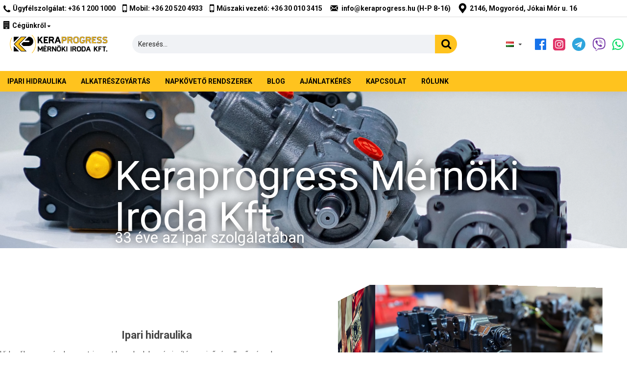

--- FILE ---
content_type: text/html; charset=utf-8
request_url: https://keraprogress.hu/
body_size: 58407
content:
<!DOCTYPE html>
<html dir="ltr" lang="hu" class="desktop mac chrome chrome131 webkit oc30 is-guest route-common-home store-0 skin-1 desktop-header-active mobile-sticky no-mini-cart no-cart no-compare layout-1" data-jv="3.0.46" data-ov="3.0.3.2">
<head typeof="og:website">
<meta charset="UTF-8" />
<meta name="viewport" content="width=device-width, initial-scale=1.0">
<meta http-equiv="X-UA-Compatible" content="IE=edge">
<title>Hidraulika szivattyúk, hidromotorok, munkahengerek, vezérlőtömbök</title>
<base href="https://keraprogress.hu/" />
<meta name="description" content="Hidraulika szivattyú, hidromotor, munkahenger, vezérlőtömb, tápegység javítása, felújítása, forgalmazása raktárkészletről" />
<meta name="keywords" content="hidraulika, szivattyú, hidromotor, munkahenger, vezérlőtömb, tápegység, napkövető, rönkhasító, energetika, ipari, javítás, felújítás, forgalmazás" />
<meta property="fb:app_id" content=""/>
<meta property="og:type" content="website"/>
<meta property="og:title" content="Keraprogress Kft."/>
<meta property="og:url" content="https://keraprogress.hu/"/>
<meta property="og:image" content="https://keraprogress.hu/image/cache/catalog/images/logo-600x300w.png"/>
<meta property="og:image:width" content="600"/>
<meta property="og:image:height" content="300"/>
<meta property="og:description" content="Keraprogress Kft."/>
<meta name="twitter:card" content="summary"/>
<meta name="twitter:title" content="Keraprogress Kft."/>
<meta name="twitter:image" content="https://keraprogress.hu/image/cache/catalog/images/logo-600x300w.png"/>
<meta name="twitter:image:width" content="600"/>
<meta name="twitter:image:height" content="300"/>
<meta name="twitter:description" content="Keraprogress Kft."/>
<script>window['Journal'] = {"isPopup":false,"isPhone":false,"isTablet":false,"isDesktop":true,"filterScrollTop":false,"filterUrlValuesSeparator":",","countdownDay":"Nap","countdownHour":"\u00d3ra","countdownMin":"Perc","countdownSec":"M.perc","globalPageColumnLeftTabletStatus":true,"globalPageColumnRightTabletStatus":true,"scrollTop":true,"scrollToTop":false,"notificationHideAfter":"2000","quickviewPageStyleCloudZoomStatus":true,"quickviewPageStyleAdditionalImagesCarousel":false,"quickviewPageStyleAdditionalImagesCarouselStyleSpeed":"500","quickviewPageStyleAdditionalImagesCarouselStyleAutoPlay":true,"quickviewPageStyleAdditionalImagesCarouselStylePauseOnHover":true,"quickviewPageStyleAdditionalImagesCarouselStyleDelay":"3000","quickviewPageStyleAdditionalImagesCarouselStyleLoop":false,"quickviewPageStyleAdditionalImagesHeightAdjustment":"5","quickviewPageStylePriceUpdate":true,"quickviewPageStyleOptionsSelect":"all","quickviewText":"Gyorsn\u00e9zet","mobileHeaderOn":"tablet","subcategoriesCarouselStyleSpeed":"500","subcategoriesCarouselStyleAutoPlay":true,"subcategoriesCarouselStylePauseOnHover":true,"subcategoriesCarouselStyleDelay":"3000","subcategoriesCarouselStyleLoop":false,"productPageStyleCloudZoomStatus":true,"productPageStyleCloudZoomPosition":"inner","productPageStyleAdditionalImagesCarousel":false,"productPageStyleAdditionalImagesCarouselStyleSpeed":"500","productPageStyleAdditionalImagesCarouselStyleAutoPlay":true,"productPageStyleAdditionalImagesCarouselStylePauseOnHover":true,"productPageStyleAdditionalImagesCarouselStyleDelay":"3000","productPageStyleAdditionalImagesCarouselStyleLoop":false,"productPageStyleAdditionalImagesHeightAdjustment":"5","productPageStylePriceUpdate":true,"productPageStyleOptionsSelect":"all","infiniteScrollStatus":false,"infiniteScrollOffset":"2","infiniteScrollLoadPrev":"El\u0151z\u0151 term\u00e9kek bet\u00f6lt\u00e9se","infiniteScrollLoadNext":"K\u00f6vetkez\u0151 term\u00e9kek bet\u00f6lt\u00e9se","infiniteScrollLoading":"Bet\u00f6lt\u00e9s","infiniteScrollNoneLeft":"El\u00e9rt\u00e9l a lista v\u00e9g\u00e9re","checkoutUrl":"https:\/\/keraprogress.hu\/index.php?route=checkout\/checkout","headerHeight":"110","headerCompactHeight":"50","mobileMenuOn":"","searchStyleSearchAutoSuggestStatus":true,"searchStyleSearchAutoSuggestDescription":true,"headerMiniSearchDisplay":"default","stickyStatus":false,"stickyFullHomePadding":false,"stickyFullwidth":true,"stickyAt":"0","stickyHeight":"42","headerTopBarHeight":"35","topBarStatus":true,"headerType":"classic","headerMobileHeight":"60","headerMobileStickyStatus":true,"headerMobileTopBarVisibility":true,"headerMobileTopBarHeight":"30","columnsCount":0};</script>
<script>(function () {
	if (Journal['isPhone']) {
		return;
	}

	var wrappers = ['search', 'cart', 'cart-content', 'logo', 'language', 'currency'];
	var documentClassList = document.documentElement.classList;

	function extractClassList() {
		return ['desktop', 'tablet', 'phone', 'desktop-header-active', 'mobile-header-active', 'mobile-menu-active'].filter(function (cls) {
			return documentClassList.contains(cls);
		});
	}

	function mqr(mqls, listener) {
		Object.keys(mqls).forEach(function (k) {
			mqls[k].addListener(listener);
		});

		listener();
	}

	function mobileMenu() {
		console.warn('mobile menu!');

		var element = document.querySelector('#main-menu');
		var wrapper = document.querySelector('.mobile-main-menu-wrapper');

		if (element && wrapper) {
			wrapper.appendChild(element);
		}

		var main_menu = document.querySelector('.main-menu');

		if (main_menu) {
			main_menu.classList.add('accordion-menu');
		}

		document.querySelectorAll('.main-menu .dropdown-toggle').forEach(function (element) {
			element.classList.remove('dropdown-toggle');
			element.classList.add('collapse-toggle');
			element.removeAttribute('data-toggle');
		});

		document.querySelectorAll('.main-menu .dropdown-menu').forEach(function (element) {
			element.classList.remove('dropdown-menu');
			element.classList.remove('j-dropdown');
			element.classList.add('collapse');
		});
	}

	function desktopMenu() {
		console.warn('desktop menu!');

		var element = document.querySelector('#main-menu');
		var wrapper = document.querySelector('.desktop-main-menu-wrapper');

		if (element && wrapper) {
			wrapper.insertBefore(element, document.querySelector('#main-menu-2'));
		}

		var main_menu = document.querySelector('.main-menu');

		if (main_menu) {
			main_menu.classList.remove('accordion-menu');
		}

		document.querySelectorAll('.main-menu .collapse-toggle').forEach(function (element) {
			element.classList.add('dropdown-toggle');
			element.classList.remove('collapse-toggle');
			element.setAttribute('data-toggle', 'dropdown');
		});

		document.querySelectorAll('.main-menu .collapse').forEach(function (element) {
			element.classList.add('dropdown-menu');
			element.classList.add('j-dropdown');
			element.classList.remove('collapse');
		});

		document.body.classList.remove('mobile-wrapper-open');
	}

	function mobileHeader() {
		console.warn('mobile header!');

		Object.keys(wrappers).forEach(function (k) {
			var element = document.querySelector('#' + wrappers[k]);
			var wrapper = document.querySelector('.mobile-' + wrappers[k] + '-wrapper');

			if (element && wrapper) {
				wrapper.appendChild(element);
			}

			if (wrappers[k] === 'cart-content') {
				if (element) {
					element.classList.remove('j-dropdown');
					element.classList.remove('dropdown-menu');
				}
			}
		});

		var search = document.querySelector('#search');
		var cart = document.querySelector('#cart');

		if (search && (Journal['searchStyle'] === 'full')) {
			search.classList.remove('full-search');
			search.classList.add('mini-search');
		}

		if (cart && (Journal['cartStyle'] === 'full')) {
			cart.classList.remove('full-cart');
			cart.classList.add('mini-cart')
		}
	}

	function desktopHeader() {
		console.warn('desktop header!');

		Object.keys(wrappers).forEach(function (k) {
			var element = document.querySelector('#' + wrappers[k]);
			var wrapper = document.querySelector('.desktop-' + wrappers[k] + '-wrapper');

			if (wrappers[k] === 'cart-content') {
				if (element) {
					element.classList.add('j-dropdown');
					element.classList.add('dropdown-menu');
					document.querySelector('#cart').appendChild(element);
				}
			} else {
				if (element && wrapper) {
					wrapper.appendChild(element);
				}
			}
		});

		var search = document.querySelector('#search');
		var cart = document.querySelector('#cart');

		if (search && (Journal['searchStyle'] === 'full')) {
			search.classList.remove('mini-search');
			search.classList.add('full-search');
		}

		if (cart && (Journal['cartStyle'] === 'full')) {
			cart.classList.remove('mini-cart');
			cart.classList.add('full-cart');
		}

		documentClassList.remove('mobile-cart-content-container-open');
		documentClassList.remove('mobile-main-menu-container-open');
		documentClassList.remove('mobile-overlay');
	}

	function moveElements(classList) {
		if (classList.includes('mobile-header-active')) {
			mobileHeader();
			mobileMenu();
		} else if (classList.includes('mobile-menu-active')) {
			desktopHeader();
			mobileMenu();
		} else {
			desktopHeader();
			desktopMenu();
		}
	}

	var mqls = {
		phone: window.matchMedia('(max-width: 768px)'),
		tablet: window.matchMedia('(max-width: 1023px)'),
		menu: window.matchMedia('(max-width: ' + Journal['mobileMenuOn'] + 'px)')
	};

	mqr(mqls, function () {
		var oldClassList = extractClassList();

		if (Journal['isDesktop']) {
			if (mqls.phone.matches) {
				documentClassList.remove('desktop');
				documentClassList.remove('tablet');
				documentClassList.add('mobile');
				documentClassList.add('phone');
			} else if (mqls.tablet.matches) {
				documentClassList.remove('desktop');
				documentClassList.remove('phone');
				documentClassList.add('mobile');
				documentClassList.add('tablet');
			} else {
				documentClassList.remove('mobile');
				documentClassList.remove('phone');
				documentClassList.remove('tablet');
				documentClassList.add('desktop');
			}

			if (documentClassList.contains('phone') || (documentClassList.contains('tablet') && Journal['mobileHeaderOn'] === 'tablet')) {
				documentClassList.remove('desktop-header-active');
				documentClassList.add('mobile-header-active');
			} else {
				documentClassList.remove('mobile-header-active');
				documentClassList.add('desktop-header-active');
			}
		}

		if (documentClassList.contains('desktop-header-active') && mqls.menu.matches) {
			documentClassList.add('mobile-menu-active');
		} else {
			documentClassList.remove('mobile-menu-active');
		}

		var newClassList = extractClassList();

		if (oldClassList.join(' ') !== newClassList.join(' ')) {
			if (documentClassList.contains('safari') && !documentClassList.contains('ipad') && navigator.maxTouchPoints && navigator.maxTouchPoints > 2) {
				window.fetch('index.php?route=journal3/journal3/device_detect', {
					method: 'POST',
					body: 'device=ipad',
					headers: {
						'Content-Type': 'application/x-www-form-urlencoded'
					}
				}).then(function (data) {
					return data.json();
				}).then(function (data) {
					if (data.response.reload) {
						window.location.reload();
					}
				});
			}

			if (document.readyState === 'loading') {
				document.addEventListener('DOMContentLoaded', function () {
					moveElements(newClassList);
				});
			} else {
				moveElements(newClassList);
			}
		}
	});

})();

(function () {
	var cookies = {};
	var style = document.createElement('style');
	var documentClassList = document.documentElement.classList;

	document.head.appendChild(style);

	document.cookie.split('; ').forEach(function (c) {
		var cc = c.split('=');
		cookies[cc[0]] = cc[1];
	});

	if (Journal['popup']) {
		for (var i in Journal['popup']) {
			if (!cookies['p-' + Journal['popup'][i]['c']]) {
				documentClassList.add('popup-open');
				documentClassList.add('popup-center');
				break;
			}
		}
	}

	if (Journal['notification']) {
		for (var i in Journal['notification']) {
			if (cookies['n-' + Journal['notification'][i]['c']]) {
				style.sheet.insertRule('.module-notification-' + Journal['notification'][i]['m'] + '{ display:none }');
			}
		}
	}

	if (Journal['headerNotice']) {
		for (var i in Journal['headerNotice']) {
			if (cookies['hn-' + Journal['headerNotice'][i]['c']]) {
				style.sheet.insertRule('.module-header_notice-' + Journal['headerNotice'][i]['m'] + '{ display:none }');
			}
		}
	}

	if (Journal['layoutNotice']) {
		for (var i in Journal['layoutNotice']) {
			if (cookies['ln-' + Journal['layoutNotice'][i]['c']]) {
				style.sheet.insertRule('.module-layout_notice-' + Journal['layoutNotice'][i]['m'] + '{ display:none }');
			}
		}
	}
})();
</script>
<link href="https://fonts.googleapis.com/css?family=Roboto:400,700,900&amp;subset=latin-ext" type="text/css" rel="stylesheet"/>
<link href="catalog/view/javascript/bootstrap/css/bootstrap.min.css?v=3.0.46" type="text/css" rel="stylesheet" media="all" />
<link href="catalog/view/javascript/font-awesome/css/font-awesome.min.css?v=3.0.46" type="text/css" rel="stylesheet" media="all" />
<link href="catalog/view/theme/journal3/icons/style.minimal.css?v=3.0.46" type="text/css" rel="stylesheet" media="all" />
<link href="catalog/view/theme/journal3/lib/masterslider/style/masterslider.css?v=3.0.46" type="text/css" rel="stylesheet" media="all" />
<link href="catalog/view/theme/journal3/lib/masterslider/skins/minimal/style.css?v=3.0.46" type="text/css" rel="stylesheet" media="all" />
<link href="catalog/view/theme/journal3/lib/swiper/swiper.min.css?v=3.0.46" type="text/css" rel="stylesheet" media="all" />
<link href="catalog/view/theme/journal3/stylesheet/style.css?v=3.0.46" type="text/css" rel="stylesheet" media="all" />

        <link rel="alternate" href="https://keraprogress.hu" hreflang="hu"/>
<link rel="alternate" href="https://keraprogress.hu" hreflang="x-default"/>
<link rel="alternate" href="https://keraprogress.hu" hreflang="en"/>
<!-- Microdata -->
<script type="application/ld+json">{"@context":"http:\/\/schema.org","@type":"Organization","url":"https:\/\/keraprogress.hu","logo":"https:\/\/keraprogress.hu\/image\/cache\/catalog\/2023\/08\/21\/kp-300x300.png","potentialAction":[{"@type":"SearchAction","target":"https:\/\/keraprogress.hu\/index.php?route=product\/search&amp;search={search_term_string}","query-input":"required name=search_term_string"}],"contactPoint":[{"@type":"ContactPoint","telephone":"+3612001000","contactType":"customer support"}]}</script>
<script type="application/ld+json">{"@context":"http:\/\/schema.org","@type":"Store","url":"https:\/\/keraprogress.hu","name":"Keraprogress Kft.","image":"https:\/\/keraprogress.hu\/image\/cache\/catalog\/2023\/08\/21\/kp-300x300.png","logo":"https:\/\/keraprogress.hu\/image\/cache\/catalog\/2023\/08\/21\/kp-300x300.png","email":"info@keraprogress.hu","telephone":"+3612001000","address":{"streetAddress":"J\u00f3kai M\u00f3r u. 16","addressRegion":"Mogyor\u00f3d","postalCode":"2146","addressCountry":"Magyarorsz\u00e1g"}}</script>
<script type="application/ld+json">{"@context":"http:\/\/schema.org","@type":"WebSite","url":"https:\/\/keraprogress.hu","potentialAction":[{"@type":"SearchAction","target":"https:\/\/keraprogress.hu\/index.php?route=product\/search&amp;search={search_term_string}","query-input":"required name=search_term_string"}]}</script>
<script type="application/ld+json">{"@context":"http:\/\/schema.org","@type":"Place","name":"Keraprogress Kft.","geo":{"@type":"GeoCoordinates","latitude":"47.60768","longitude":"19.24445"}}</script>


      
<link href="https://keraprogress.hu" rel="canonical" />
<link href="https://keraprogress.hu/image/catalog/2023/08/21/favicon.png" rel="icon" />
<style>
.blog-post .post-details .post-stats{white-space:nowrap;overflow-x:auto;overflow-y:hidden;-webkit-overflow-scrolling:touch;;font-size:12px;background:rgba(255, 255, 255, 1);margin-bottom:20px;padding:8px;padding-right:12px;padding-left:12px}.blog-post .post-details .post-stats .p-category{flex-wrap:nowrap;display:inline-flex}.mobile .blog-post .post-details .post-stats{overflow-x:scroll}.blog-post .post-details .post-stats::-webkit-scrollbar{-webkit-appearance:none;height:1px;height:5px;width:5px}.blog-post .post-details .post-stats::-webkit-scrollbar-track{background-color:white}.blog-post .post-details .post-stats::-webkit-scrollbar-thumb{background-color:#999;background-color:rgba(226, 0, 0, 1)}.blog-post .post-details .post-stats .p-posted{display:inline-flex}.blog-post .post-details .post-stats .p-author{display:inline-flex}.blog-post .post-details .post-stats .p-date{display:inline-flex}.p-date-image{font-size:22px;color:rgba(255, 255, 255, 1);font-weight:700;background:rgba(226, 0, 0, 1);margin:7px}.blog-post .post-details .post-stats .p-comment{display:none}.blog-post .post-details .post-stats .p-view{display:inline-flex}.post-content>p{margin-bottom:10px}.post-content{font-family:'Roboto';font-weight:400;font-size:14px;color:rgba(0, 0, 0, 1);line-height:1.5;-webkit-font-smoothing:antialiased;column-count:initial;column-gap:40px;column-rule-color:rgba(221, 221, 221, 1);column-rule-width:1px;column-rule-style:solid}.post-content h1, .post-content h2, .post-content h3, .post-content h4, .post-content h5, .post-content
h6{line-height:1.4}.post-content
a{display:inline-block}.post-content a:hover{color:rgba(226, 0, 0, 1)}.post-content
p{margin-bottom:10px}.post-content
em{color:rgba(89, 96, 119, 1)}.post-content
h1{margin-bottom:20px}.post-content
h2{margin-bottom:15px}.post-content
h3{font-family:'Roboto';font-weight:700;font-size:32px;line-height:1;margin-bottom:15px}.post-content
h4{font-size:22px;font-weight:700;text-transform:uppercase;margin-bottom:15px}.post-content
h5{font-size:18px;margin-bottom:15px}.post-content
h6{font-family:'Roboto';font-weight:700;font-size:14px;color:rgba(255, 255, 255, 1);text-transform:uppercase;line-height:1;background:rgba(53, 69, 100, 1);padding:5px;padding-right:8px;padding-left:8px;margin-bottom:10px;display:inline-block}.post-content
blockquote{font-family:'Roboto';font-weight:400;font-size:16px;color:rgba(53, 69, 100, 1);font-style:italic;padding-top:10px;padding-bottom:10px;margin-top:15px;margin-bottom:15px;border-width:0;border-top-width:1px;border-bottom-width:1px;border-style:solid;border-color:rgba(255, 255, 255, 1);border-radius:3px;float:none;display:block}.post-content blockquote::before{margin-left:auto;margin-right:auto;float:left;content:'\e98f' !important;font-family:icomoon !important;color:rgba(53, 69, 100, 1);margin-right:10px}.post-content
hr{margin-top:20px;margin-bottom:20px;overflow:visible}.post-content hr::before{content:none !important;background:rgba(255, 255, 255, 1);width:40px;height:40px;border-radius:50%}.post-content .drop-cap{font-family:'Roboto' !important;font-weight:700 !important;font-size:60px !important;font-family:'Roboto';font-weight:700;font-size:60px;margin-right:5px}.post-content .amp::before{content:'\e901' !important;font-family:icomoon !important;font-size:25px;color:rgba(89, 96, 119, 1);left:1px;top:3px}.post-content .video-responsive{max-width:550px;margin-right:15px;margin-bottom:15px;float:left}.post-image{display:none;text-align:left;float:none}.blog-post
.tags{margin-top:15px;justify-content:flex-start;font-size:12px;font-weight:700;justify-content:center}.blog-post .tags a, .blog-post .tags-title{margin-right:8px;margin-bottom:8px}.blog-post .tags
b{display:none}.blog-post .tags
a{border-radius:10px;padding-right:8px;padding-left:8px;font-weight:400;background:rgba(237, 242, 254, 1)}.blog-post .tags a:hover{color:rgba(255,255,255,1);background:rgba(252,176,38,1)}.post-comments{margin-top:20px}.reply-btn.btn{background:rgba(226,0,0,1)}.reply-btn.btn:hover{background:rgba(226, 0, 0, 1) !important}.reply-btn.btn.btn.disabled::after{font-size:20px}.post-comment{margin-bottom:30px;padding-bottom:15px;border-width:0;border-bottom-width:1px;border-style:solid;border-color:rgba(221,221,221,1)}.post-reply{margin-top:15px;margin-left:60px;padding-top:20px;border-width:0;border-top-width:1px;border-style:solid;border-color:rgba(221,221,221,1)}.user-avatar{display:none;margin-right:15px;border-radius:50%}.module-blog_comments .side-image{display:none}.post-comment .user-name{font-size:18px;font-weight:700}.post-comment .user-data
div{font-size:12px}.post-comment .user-date::before{color:rgba(252, 176, 38, 1)}.post-comment .user-time::before{color:rgba(226, 0, 0, 1)}.post-comment .user-site::before{color:rgba(226, 0, 0, 1);left:-1px}.post-comment .user-data .user-date{display:inline-flex}.post-comment .user-data .user-time{display:inline-flex}.comment-form .form-group:not(.required){display:flex}.user-data .user-site{display:inline-flex}.main-posts.post-grid .post-layout.swiper-slide{margin-right:20px;width:calc((100% - 2 * 20px) / 3 - 0.01px)}.main-posts.post-grid .post-layout:not(.swiper-slide){padding:10px;width:calc(100% / 3 - 0.01px)}.one-column #content .main-posts.post-grid .post-layout.swiper-slide{margin-right:20px;width:calc((100% - 1 * 20px) / 2 - 0.01px)}.one-column #content .main-posts.post-grid .post-layout:not(.swiper-slide){padding:10px;width:calc(100% / 2 - 0.01px)}.two-column #content .main-posts.post-grid .post-layout.swiper-slide{margin-right:20px;width:calc((100% - 2 * 20px) / 3 - 0.01px)}.two-column #content .main-posts.post-grid .post-layout:not(.swiper-slide){padding:10px;width:calc(100% / 3 - 0.01px)}.side-column .main-posts.post-grid .post-layout.swiper-slide{margin-right:20px;width:calc((100% - 0 * 20px) / 1 - 0.01px)}.side-column .main-posts.post-grid .post-layout:not(.swiper-slide){padding:10px;width:calc(100% / 1 - 0.01px)}.main-posts.post-grid{margin:-10px}.post-grid .post-thumb{background:rgba(255, 255, 255, 1);border-radius:5px}.desktop .post-grid .post-thumb:hover{background:rgba(237, 242, 254, 1);box-shadow:0 5px 20px -5px rgba(0, 0, 0, 0.1)}.post-grid .post-thumb .image
a{border-top-left-radius:5px;border-top-right-radius:5px}.post-grid .post-thumb:hover .image
img{transform:scale(1)}.post-grid .post-thumb
.caption{position:relative;bottom:auto;width:auto;padding-bottom:10px}.post-grid .post-thumb
.name{display:flex;width:auto;margin-left:auto;margin-right:auto;justify-content:center;margin-left:auto;margin-right:auto;padding:5px;margin-top:10px}.post-grid .post-thumb .name
a{white-space:normal;overflow:visible;text-overflow:initial;font-size:16px;color:rgba(70, 70, 70, 1);font-weight:700}.desktop .post-grid .post-thumb .name a:hover{color:rgba(252, 176, 38, 1)}.post-grid .post-thumb
.description{display:block;color:rgba(70, 70, 70, 1);text-align:center;padding:10px;padding-top:5px;padding-bottom:5px}.post-grid .post-thumb .button-group{display:flex;justify-content:center;margin-top:-20px;margin-bottom:10px}.post-grid .post-thumb .btn-read-more::before{display:none}.post-grid .post-thumb .btn-read-more::after{display:none;content:'\e5c8' !important;font-family:icomoon !important}.post-grid .post-thumb .btn-read-more .btn-text{display:inline-block;padding:0}.post-grid .post-thumb .btn-read-more.btn{background:rgba(226, 0, 0, 1);border-radius:0px !important}.post-grid .post-thumb .btn-read-more.btn:hover{background:rgba(226, 0, 0, 1) !important}.post-grid .post-thumb .btn-read-more.btn.btn.disabled::after{font-size:20px}.post-grid .post-thumb .post-stats{display:flex;justify-content:center;position:static;transform:translateY(0);width:auto;background:rgba(255, 255, 255, 1);padding:5px}.post-grid .post-thumb .post-stats .p-author{display:flex}.post-grid .post-thumb
.image{display:block}.post-grid .post-thumb .p-date{display:flex}.post-grid .post-thumb .post-stats .p-comment{display:flex}.post-grid .post-thumb .post-stats .p-view{display:flex}.post-list .post-layout:not(.swiper-slide){margin-bottom:20px}.post-list .post-thumb
.caption{flex-basis:200px;background:rgba(255, 255, 255, 1);padding:15px}.post-list .post-thumb{background:rgba(221, 221, 221, 1);padding:1px}.post-list .post-thumb:hover .image
img{transform:scale(1)}.post-list .post-thumb
.name{display:flex;width:auto;margin-left:auto;margin-right:auto;justify-content:flex-start;margin-left:0;margin-right:auto}.post-list .post-thumb .name
a{white-space:normal;overflow:visible;text-overflow:initial;font-size:16px;font-weight:700}.post-list .post-thumb
.description{display:block;padding-top:5px;padding-bottom:5px}.post-list .post-thumb .button-group{display:flex;justify-content:flex-start;background:rgba(237, 242, 254, 1);padding:10px;margin:-15px;margin-top:10px;border-width:0;border-top-width:1px;border-style:solid;border-color:rgba(221, 221, 221, 1)}.post-list .post-thumb .btn-read-more::before{display:inline-block}.post-list .post-thumb .btn-read-more .btn-text{display:inline-block;padding:0
.4em}.post-list .post-thumb .btn-read-more::after{content:'\e5c8' !important;font-family:icomoon !important}.post-list .post-thumb .post-stats{display:flex;justify-content:flex-start;background:rgba(255, 255, 255, 1);padding:5px;margin:-15px;margin-bottom:10px;border-width:0;border-bottom-width:1px;border-style:solid;border-color:rgba(221, 221, 221, 1)}.post-list .post-thumb .post-stats .p-author{display:block}.post-list .post-thumb .p-date{display:flex}.post-list .post-thumb .post-stats .p-comment{display:block}.post-list .post-thumb .post-stats .p-view{display:flex}.blog-feed
span{display:block}.blog-feed{display:none}.blog-feed::before{content:'\f143' !important;font-family:icomoon !important;font-size:14px;color:rgba(226,0,0,1)}.countdown{color:rgba(255, 156, 30, 1);background:rgba(255, 255, 255, 1)}.countdown div
span{color:rgba(255,156,30,1)}.countdown>div{border-style:solid;border-color:rgba(221, 221, 221, 1)}.boxed-layout .site-wrapper{overflow:hidden}.boxed-layout
.header{padding:0
20px}.boxed-layout
.breadcrumb{padding-left:20px;padding-right:20px}.wrapper, .mega-menu-content, .site-wrapper > .container, .grid-cols,.desktop-header-active .is-sticky .header .desktop-main-menu-wrapper,.desktop-header-active .is-sticky .sticky-fullwidth-bg,.boxed-layout .site-wrapper, .breadcrumb, .title-wrapper, .page-title > span,.desktop-header-active .header .top-bar,.desktop-header-active .header .mid-bar,.desktop-main-menu-wrapper{max-width:1320px}.desktop-main-menu-wrapper .main-menu>.j-menu>.first-dropdown::before{transform:translateX(calc(0px - (100vw - 1320px) / 2))}html[dir='rtl'] .desktop-main-menu-wrapper .main-menu>.j-menu>.first-dropdown::before{transform:none;right:calc(0px - (100vw - 1320px) / 2)}.desktop-main-menu-wrapper .main-menu>.j-menu>.first-dropdown.mega-custom::before{transform:translateX(calc(0px - (200vw - 1320px) / 2))}html[dir='rtl'] .desktop-main-menu-wrapper .main-menu>.j-menu>.first-dropdown.mega-custom::before{transform:none;right:calc(0px - (200vw - 1320px) / 2)}body{background:rgba(255,255,255,1);font-family:'Roboto';font-weight:400;font-size:14px;color:rgba(0,0,0,1);line-height:1.5;-webkit-font-smoothing:antialiased}#content{padding:20px}.side-column{max-width:220px;padding-top:20px;padding-right:20px;padding-bottom:20px}.one-column
#content{max-width:calc(100% - 220px)}.two-column
#content{max-width:calc(100% - 220px * 2)}#column-left{border-width:0;border-right-width:1px;border-style:solid;border-color:rgba(221,221,221,1)}#column-right{padding-left:20px}.page-title{display:block}.dropdown.drop-menu>.j-dropdown{left:0;right:auto;transform:translate3d(0,-10px,0)}.dropdown.drop-menu.animating>.j-dropdown{left:0;right:auto;transform:none}.dropdown.drop-menu>.j-dropdown::before{left:10px;right:auto;transform:translateX(0)}.dropdown.dropdown .j-menu>li>a{flex-direction:row;font-size:14px;color:rgba(0, 0, 0, 1);background:rgba(255, 255, 255, 1);padding:5px;padding-top:8px;padding-bottom:8px;padding-left:10px}.dropdown.dropdown .j-menu .dropdown>a>.count-badge{margin-right:5px}.dropdown.dropdown .j-menu .dropdown>a>.count-badge+.open-menu+.menu-label{margin-left:0}.dropdown.dropdown .j-menu .dropdown>a::after{display:none}.desktop .dropdown.dropdown .j-menu > li:hover > a, .dropdown.dropdown .j-menu>li.active>a{color:rgba(0, 0, 0, 1);background:rgba(255, 195, 30, 1)}.dropdown.dropdown .j-menu .links-text{white-space:normal;overflow:visible;text-overflow:initial}.dropdown.dropdown .j-menu>li>a::before{color:rgba(70, 70, 70, 1);margin-right:7px;min-width:20px}.desktop .dropdown.dropdown .j-menu > li:hover > a::before, .dropdown.dropdown .j-menu>li.active>a::before{color:rgba(255, 255, 255, 1)}.dropdown.dropdown .j-menu a .count-badge{display:none;position:relative}.dropdown.dropdown:not(.mega-menu) .j-dropdown{min-width:230px}.dropdown.dropdown:not(.mega-menu) .j-menu{box-shadow:0 10px 65px -5px rgba(0, 0, 0, 0.5)}.dropdown.dropdown .j-dropdown::before{display:block;border-bottom-color:rgba(255,255,255,1);margin-top:-10px}legend{font-family:'Roboto';font-weight:700;font-size:26px;color:rgba(255,255,255,1);text-align:left;text-transform:uppercase;text-decoration:none;border-width:0;border-bottom-width:1px;border-style:solid;border-color:rgba(221,221,221,1);padding-bottom:7px;margin-bottom:15px;white-space:normal;overflow:visible;text-overflow:initial;text-align:center}legend::after{left:50%;right:initial;transform:translate3d(-50%,0,0)}legend.page-title>span::after{left:50%;right:initial;transform:translate3d(-50%,0,0)}.title{font-family:'Roboto';font-weight:700;font-size:26px;color:rgba(255,255,255,1);text-align:left;text-transform:uppercase;text-decoration:none;border-width:0;border-bottom-width:1px;border-style:solid;border-color:rgba(221,221,221,1);padding-bottom:7px;margin-bottom:15px;white-space:normal;overflow:visible;text-overflow:initial;text-align:center}.title::after{left:50%;right:initial;transform:translate3d(-50%,0,0)}.title.page-title>span::after{left:50%;right:initial;transform:translate3d(-50%,0,0)}html:not(.popup) .page-title{font-family:'Roboto';font-weight:700;font-size:32px;text-align:center;text-transform:uppercase;text-decoration:none;line-height:1;background-image:url('https://keraprogress.hu/image/cache/catalog/journal3/misc/low-poly-60-2000x1333.jpg');background-position:center bottom;background-attachment:fixed;background-repeat:no-repeat;background-size:cover;border-width:0px;padding:30px;padding-right:20px;padding-left:20px;margin:0px;white-space:normal;overflow:visible;text-overflow:initial;text-align:center}html:not(.popup) .page-title::after{content:'';display:block;position:relative;margin-top:15px;left:50%;right:initial;transform:translate3d(-50%,0,0)}html:not(.popup) .page-title.page-title>span::after{content:'';display:block;position:relative;margin-top:15px;left:50%;right:initial;transform:translate3d(-50%,0,0)}html:not(.popup) .page-title::after, html:not(.popup) .page-title.page-title>span::after{width:70px;height:4px;background:rgba(226,0,0,1)}.title.module-title{font-size:15px;font-weight:700;border-width:0;border-bottom-width:1px;border-style:solid;border-color:rgba(221,221,221,1);padding-bottom:8px;margin-bottom:15px;white-space:normal;overflow:visible;text-overflow:initial}.btn,.btn:visited{font-size:13px;color:rgba(255,255,255,1)}.btn:hover{color:rgba(255, 255, 255, 1) !important;background:rgba(226, 0, 0, 1) !important}.btn:active,.btn:hover:active,.btn:focus:active{color:rgba(255, 255, 255, 1) !important;box-shadow:inset 0 2px 8px rgba(0,0,0,0.15)}.btn:focus{color:rgba(255, 255, 255, 1) !important;box-shadow:inset 0 0 20px rgba(0,0,0,0.25)}.btn{background:rgba(226, 0, 0, 1);padding:10px;border-radius:2px !important}.desktop .btn:hover{box-shadow:0 5px 20px -5px rgba(0,0,0,0.1)}.btn.btn.disabled::after{font-size:20px}.btn-secondary.btn{background:rgba(70,70,70,1)}.btn-secondary.btn:hover{background:rgba(226, 0, 0, 1) !important}.desktop .btn-secondary.btn:hover{box-shadow:0 5px 20px -5px rgba(0,0,0,0.1)}.btn-secondary.btn:active,.btn-secondary.btn:hover:active,.btn-secondary.btn:focus:active{box-shadow:inset 0 2px 8px rgba(0,0,0,0.15)}.btn-secondary.btn:focus{box-shadow:inset 0 0 20px rgba(0,0,0,0.25)}.btn-secondary.btn.btn.disabled::after{font-size:20px}.btn-success.btn{background:rgba(226,0,0,1)}.btn-success.btn:hover{background:rgba(226, 0, 0, 1) !important}.btn-success.btn.btn.disabled::after{font-size:20px}.btn-danger.btn:hover{color:rgba(70, 70, 70, 1) !important;background:rgba(70, 70, 70, 1) !important}.btn-danger.btn{background:rgba(226,0,0,1)}.btn-danger.btn.btn.disabled::after{font-size:20px}.btn-warning.btn:hover{color:rgba(70, 70, 70, 1) !important;background:rgba(70, 70, 70, 1) !important}.btn-warning.btn{background:rgba(226,0,0,1)}.btn-warning.btn.btn.disabled::after{font-size:20px}.btn-info.btn{background:rgba(89,96,119,1)}.btn-info.btn:hover{background:rgba(252, 176, 38, 1) !important}.btn-info.btn.btn.disabled::after{font-size:20px}.btn-light.btn,.btn-light.btn:visited{color:rgba(255,255,255,1)}.btn-light.btn:hover{color:rgba(255, 255, 255, 1) !important;background:rgba(226, 0, 0, 1) !important}.btn-light.btn{background:rgba(226, 0, 0, 1);border-style:none;border-radius:0px !important}.btn-light.btn.btn.disabled::after{font-size:20px}.btn-dark.btn{background:rgba(226, 0, 0, 1);border-radius:0px !important}.btn-dark.btn:hover{background:rgba(226, 0, 0, 1) !important}.btn-dark.btn.btn.disabled::after{font-size:20px}.buttons{background:rgba(255, 255, 255, 1);margin-top:20px;padding:10px;border-radius:3px;font-size:13px}.buttons .pull-left .btn:hover{color:rgba(70, 70, 70, 1) !important;background:rgba(70, 70, 70, 1) !important}.buttons .pull-left
.btn{background:rgba(226, 0, 0, 1)}.buttons .pull-left .btn.btn.disabled::after{font-size:20px}.buttons .pull-right .btn::after{content:'\e5c8' !important;font-family:icomoon !important;margin-left:5px}.buttons .pull-left .btn::before{content:'\e5c4' !important;font-family:icomoon !important;margin-right:5px}.buttons>div{flex:0 0 auto;width:auto;flex-basis:0}.buttons > div
.btn{width:auto}.buttons .pull-left{margin-right:auto}.buttons .pull-right:only-child{flex:0 0 auto;width:auto;margin:0
0 0 auto}.buttons .pull-right:only-child
.btn{width:auto}.tags{margin-top:15px;justify-content:flex-start;font-size:12px;font-weight:700}.tags a,.tags-title{margin-right:8px;margin-bottom:8px}.tags
b{display:none}.tags
a{border-radius:10px;padding-right:8px;padding-left:8px;font-weight:400;background:rgba(237, 242, 254, 1)}.tags a:hover{color:rgba(255,255,255,1);background:rgba(252,176,38,1)}.breadcrumb{display:none !important;text-align:center;padding:10px;padding-left:0px;white-space:normal;-webkit-overflow-scrolling:touch}.breadcrumb::before{background:rgba(255, 255, 255, 1)}.breadcrumb li:first-of-type a i::before{content:'\e88a' !important;font-family:icomoon !important;font-size:15px;color:rgba(252, 176, 38, 1)}.breadcrumb
a{font-size:13px;text-decoration:underline}.breadcrumb li:last-of-type
a{font-family:'Roboto';font-weight:400;color:rgba(255, 156, 30, 1)}.mobile
.breadcrumb{overflow-x:visible}.breadcrumb::-webkit-scrollbar{-webkit-appearance:initial;height:1px;height:1px;width:1px}.breadcrumb::-webkit-scrollbar-track{background-color:white}.breadcrumb::-webkit-scrollbar-thumb{background-color:#999}.panel-group .panel-heading a::before{content:'\eba1' !important;font-family:icomoon !important;order:-1}.panel-group .panel-active .panel-heading a::before{content:'\eb86' !important;font-family:icomoon !important}.panel-group .panel-heading
a{justify-content:flex-start;font-size:15px;text-transform:none;padding:13px}.panel-group .panel-heading:hover
a{color:rgba(252, 176, 38, 1)}.panel-group .panel-heading{background:rgba(255, 255, 255, 1);border-width:0;border-bottom-width:1px;border-style:solid;border-color:rgba(221, 221, 221, 1)}.panel-group .panel-heading:hover, .panel-group .panel-active .panel-heading{background:rgba(237,242,254,1)}.panel-group{border-width:1px;border-style:solid;border-color:rgba(221, 221, 221, 1)}.panel-group .panel-body{background:rgba(255, 255, 255, 1);padding:15px}body h1, body h2, body h3, body h4, body h5, body
h6{line-height:1.4}body
a{display:inline-block}body a:hover{color:rgba(226, 0, 0, 1)}body
p{margin-bottom:10px}body
em{color:rgba(89, 96, 119, 1)}body
h1{margin-bottom:20px}body
h2{margin-bottom:15px}body
h3{font-family:'Roboto';font-weight:700;font-size:32px;line-height:1;margin-bottom:15px}body
h4{font-size:22px;font-weight:700;text-transform:uppercase;margin-bottom:15px}body
h5{font-size:18px;margin-bottom:15px}body
h6{font-family:'Roboto';font-weight:700;font-size:14px;color:rgba(255, 255, 255, 1);text-transform:uppercase;line-height:1;background:rgba(53, 69, 100, 1);padding:5px;padding-right:8px;padding-left:8px;margin-bottom:10px;display:inline-block}body
blockquote{font-family:'Roboto';font-weight:400;font-size:16px;color:rgba(53, 69, 100, 1);font-style:italic;padding-top:10px;padding-bottom:10px;margin-top:15px;margin-bottom:15px;border-width:0;border-top-width:1px;border-bottom-width:1px;border-style:solid;border-color:rgba(255, 255, 255, 1);border-radius:3px;float:none;display:block}body blockquote::before{margin-left:auto;margin-right:auto;float:left;content:'\e98f' !important;font-family:icomoon !important;color:rgba(53, 69, 100, 1);margin-right:10px}body
hr{margin-top:20px;margin-bottom:20px;overflow:visible}body hr::before{content:none !important;background:rgba(255, 255, 255, 1);width:40px;height:40px;border-radius:50%}body .drop-cap{font-family:'Roboto' !important;font-weight:700 !important;font-size:60px !important;font-family:'Roboto';font-weight:700;font-size:60px;margin-right:5px}body .amp::before{content:'\e901' !important;font-family:icomoon !important;font-size:25px;color:rgba(89, 96, 119, 1);left:1px;top:3px}body .video-responsive{max-width:550px;margin-right:15px;margin-bottom:15px;float:left}.count-badge{color:rgba(255,255,255,1);background:rgba(226,0,0,1);border-radius:20px}.count-zero{display:none !important}.product-label
b{color:rgba(255,255,255,1);font-weight:700;background:rgba(226,0,0,1);border-radius:20px;padding:5px;padding-bottom:7px}.tooltip-inner{font-size:12px;color:rgba(255, 255, 255, 1);background:rgba(68, 235, 157, 1);border-radius:3px;box-shadow:0 -5px 30px -5px rgba(0, 0, 0, 0.15)}.tooltip.top .tooltip-arrow{border-top-color:rgba(68, 235, 157, 1)}.tooltip.right .tooltip-arrow{border-right-color:rgba(68, 235, 157, 1)}.tooltip.bottom .tooltip-arrow{border-bottom-color:rgba(68, 235, 157, 1)}.tooltip.left .tooltip-arrow{border-left-color:rgba(68, 235, 157, 1)}table
td{background:rgba(255, 255, 255, 1)}table tbody tr:nth-child(even) td{background:rgba(255, 255, 255, 1)}table td, table
th{border-color:rgba(221, 221, 221, 1) !important}table{border-width:1px !important;border-style:solid !important;border-color:rgba(221, 221, 221, 1) !important}table thead
td{background:rgba(255, 255, 255, 1)}table tfoot
td{background:rgba(255,255,255,1)}.table-responsive{border-width:1px;border-style:solid;border-color:rgba(221,221,221,1)}.table-responsive::-webkit-scrollbar-thumb{background-color:rgba(252,176,38,1)}.table-responsive::-webkit-scrollbar-track{background-color:rgba(255,255,255,1)}.table-responsive::-webkit-scrollbar{height:5px;width:5px}.form-group .control-label{display:flex;max-width:100px;padding-top:7px;padding-bottom:5px;justify-content:flex-start}.required .control-label+div::before{display:none}.required .control-label::after{display:inline}label{font-size:13px;color:rgba(70,70,70,1)}.has-error{color:rgba(226, 0, 0, 1) !important}.has-error .form-control{border-color:rgba(226, 0, 0, 1) !important}.required .control-label::after, .required .control-label+div::before{font-size:18px;color:rgba(226,0,0,1)}.form-group{margin-bottom:8px}.required.has-error .control-label::after, .required.has-error .control-label+div::before{color:rgba(226, 0, 0, 1) !important}input.form-control{background:rgba(255, 255, 255, 1) !important;border-width:1px !important;border-style:solid !important;border-color:rgba(221, 221, 221, 1) !important;border-radius:2px !important;max-width:335px}input.form-control:focus{box-shadow:inset 0 0 3px rgba(0,0,0,0.15)}textarea.form-control{background:rgba(255, 255, 255, 1) !important;border-width:1px !important;border-style:solid !important;border-color:rgba(221, 221, 221, 1) !important;border-radius:2px !important}textarea.form-control:focus{box-shadow:inset 0 0 3px rgba(0,0,0,0.15)}select.form-control{background:rgba(255, 255, 255, 1) !important;border-width:1px !important;border-style:solid !important;border-color:rgba(221, 221, 221, 1) !important;border-radius:2px !important;max-width:335px}select.form-control:focus{box-shadow:inset 0 0 3px rgba(0,0,0,0.15)}.radio{width:100%}.checkbox{width:100%}.input-group .input-group-btn
.btn{padding:8px;min-width:35px;min-height:33px;min-width:35px;min-height:35px;margin-left:5px}.input-group .input-group-btn .btn.btn.disabled::after{font-size:20px}.product-option-file .btn i::before{content:'\ebd8' !important;font-family:icomoon !important}.stepper input.form-control{background:rgba(255, 255, 255, 1) !important;border-width:0px !important;border-radius:2px !important;box-shadow:0 2px 15px -2px rgba(0, 0, 0, 0.15)}.stepper input.form-control:focus{box-shadow:inset 0 0 3px rgba(0,0,0,0.15)}.stepper{width:50px;height:35px;border-style:solid;border-radius:0px}.stepper span
i{color:rgba(221, 221, 221, 1);background-color:rgba(89, 96, 119, 1)}.stepper span i:hover{color:rgba(255,255,255,1);background-color:rgba(226,0,0,1)}.pagination-results{letter-spacing:1px;background:rgba(255, 255, 255, 1);margin-top:20px;padding:10px;border-width:1px;border-style:solid;border-color:rgba(221, 221, 221, 1);justify-content:flex-start}.pagination-results .text-right{display:block}.pagination>li>a{color:rgba(255,156,30,1)}.pagination>li>a:hover{color:rgba(252,176,38,1)}.pagination>li.active>span,.pagination>li.active>span:hover,.pagination>li>a:focus{color:rgba(252,176,38,1)}.pagination>li>a,.pagination>li>span{padding:3px}.pagination > li:first-child a::before, .pagination > li:last-child a::before{content:'\eb23' !important;font-family:icomoon !important;font-size:15px}.pagination > li .prev::before, .pagination > li .next::before{content:'\f104' !important;font-family:icomoon !important;font-size:15px}.pagination>li:not(:first-of-type){margin-left:7px}.rating .fa-stack{font-size:13px;width:1.1em}.rating .fa-star, .rating .fa-star+.fa-star-o{color:rgba(70, 70, 70, 1)}.rating .fa-star-o:only-child{color:rgba(89,96,119,1)}.popup-inner-body{max-height:calc(100vh - 55px * 2)}.popup-container{max-width:calc(100% - 20px * 2)}.popup-bg{background:rgba(0,0,0,0.75)}.popup-body,.popup{background:rgba(255, 255, 255, 1)}.popup-content, .popup .site-wrapper{padding:15px}.popup-body{border-radius:5px;box-shadow:0 0 50px -10px}.popup-close{width:30px;height:30px;margin-right:-12px;margin-top:12px}.popup-container>.btn{background:rgba(226, 0, 0, 1);padding:10px;box-shadow:0 2px 5px rgba(0, 0, 0, 0.15);border-radius:50% !important;min-width:25px;min-height:25px}.popup-container>.btn:hover{background:rgba(252, 176, 38, 1) !important}.desktop .popup-container>.btn:hover{box-shadow:0 5px 30px -5px rgba(0,0,0,0.25)}.popup-container>.btn:active,.popup-container>.btn:hover:active,.popup-container>.btn:focus:active{box-shadow:inset 0 0 20px rgba(0,0,0,0.25)}.popup-container>.btn:focus{box-shadow:inset 0 0 20px rgba(0,0,0,0.25)}.popup-container>.btn.btn.disabled::after{font-size:20px}.scroll-top i::before{border-radius:50px;content:'\e5d8' !important;font-family:icomoon !important;font-size:25px;color:rgba(0,0,0,1);background:rgba(255,195,30,1);padding:8px}.scroll-top{left:auto;right:10px;transform:translateX(0);;margin-bottom:100px}.journal-loading > i::before, .ias-spinner > i::before, .lg-outer .lg-item::after,.btn.disabled::after{content:'\e92e' !important;font-family:icomoon !important;font-size:28px;color:rgba(226, 0, 0, 1)}.journal-loading > .fa-spin, .lg-outer .lg-item::after,.btn.disabled::after{animation:fa-spin infinite linear;;animation-duration:1100ms}.btn-cart::before,.fa-shopping-cart::before{content:'\e936' !important;font-family:icomoon !important}.btn-wishlist::before{content:'\eb67' !important;font-family:icomoon !important}.btn-compare::before,.compare-btn::before{content:'\eab6' !important;font-family:icomoon !important}.fa-refresh::before{content:'\f021' !important;font-family:icomoon !important}.fa-times-circle::before,.fa-times::before,.reset-filter::before,.notification-close::before,.popup-close::before,.hn-close::before{content:'\e5cd' !important;font-family:icomoon !important}.p-author::before{content:'\eadc' !important;font-family:icomoon !important;font-size:11px;margin-right:5px}.p-date::before{content:'\f133' !important;font-family:icomoon !important;margin-right:5px}.p-time::before{content:'\eb29' !important;font-family:icomoon !important;margin-right:5px}.p-comment::before{content:'\f27a' !important;font-family:icomoon !important;margin-right:5px}.p-view::before{content:'\f06e' !important;font-family:icomoon !important;margin-right:5px}.p-category::before{content:'\f022' !important;font-family:icomoon !important;margin-right:5px}.user-site::before{content:'\e321' !important;font-family:icomoon !important;left:-1px;margin-right:5px}.desktop ::-webkit-scrollbar{width:12px}.desktop ::-webkit-scrollbar-track{background:rgba(255, 255, 255, 1)}.desktop ::-webkit-scrollbar-thumb{background:rgba(89, 96, 119, 1);border-width:3px;border-style:solid;border-color:rgba(255, 255, 255, 1);border-radius:10px}.desktop ::-webkit-scrollbar-thumb:hover{background:rgba(252,176,38,1)}.expand-content{max-height:70px}.block-expand.btn,.block-expand.btn:visited{font-size:12px}.block-expand.btn{background:rgba(252, 176, 38, 1);padding:2px;padding-right:7px;padding-bottom:3px;padding-left:7px;border-radius:2px !important;min-width:20px;min-height:20px}.block-expand.btn:hover{background:rgba(226, 0, 0, 1) !important}.desktop .block-expand.btn:hover{box-shadow:0 5px 30px -5px rgba(0,0,0,0.25)}.block-expand.btn:active,.block-expand.btn:hover:active,.block-expand.btn:focus:active{box-shadow:inset 0 0 20px rgba(0,0,0,0.25)}.block-expand.btn:focus{box-shadow:inset 0 0 20px rgba(0,0,0,0.25)}.block-expand.btn.btn.disabled::after{font-size:20px}.block-expand::after{content:'Mutasd a teljes leírást'}.block-expanded .block-expand::after{content:'Mutass kevesebbet'}.block-expand::before{content:'\f0d7' !important;font-family:icomoon !important;margin-right:5px}.block-expanded .block-expand::before{content:'\f0d8' !important;font-family:icomoon !important}.block-expand-overlay{background:linear-gradient(to bottom, transparent, rgba(255, 255, 255, 1))}.safari .block-expand-overlay{background:linear-gradient(to bottom, rgba(255,255,255,0), rgba(255, 255, 255, 1))}.iphone .block-expand-overlay{background:linear-gradient(to bottom, rgba(255,255,255,0), rgba(255, 255, 255, 1))}.ipad .block-expand-overlay{background:linear-gradient(to bottom,rgba(255,255,255,0),rgba(255,255,255,1))}.old-browser{color:rgba(0, 0, 0, 1);background:rgba(255, 255, 0, 1)}.j-loader .journal-loading>i::before{margin-top:-2px}.j-loader{background:rgba(255,255,255,1)}.notification-cart.notification{max-width:400px;margin:20px;margin-bottom:0px;padding:10px;background:rgba(255, 255, 255, 1);border-radius:5px;box-shadow:0 0 20px rgba(0, 0, 0, 0.25)}.notification-cart .notification-close{display:block;margin-right:-12px;margin-top:-12px}.notification-cart .notification-close.btn{background:rgba(226, 0, 0, 1);padding:10px;box-shadow:0 2px 5px rgba(0, 0, 0, 0.15);border-radius:50% !important;min-width:25px;min-height:25px}.notification-cart .notification-close.btn:hover{background:rgba(252, 176, 38, 1) !important}.desktop .notification-cart .notification-close.btn:hover{box-shadow:0 5px 30px -5px rgba(0, 0, 0, 0.25)}.notification-cart .notification-close.btn:active, .notification-cart .notification-close.btn:hover:active, .notification-cart .notification-close.btn:focus:active{box-shadow:inset 0 0 20px rgba(0, 0, 0, 0.25)}.notification-cart .notification-close.btn:focus{box-shadow:inset 0 0 20px rgba(0, 0, 0, 0.25)}.notification-cart .notification-close.btn.btn.disabled::after{font-size:20px}.notification-cart
img{display:block;margin-right:10px;margin-bottom:10px}.notification-cart .notification-buttons{display:flex;background:rgba(237, 242, 254, 1);padding:10px;margin:-10px;margin-top:5px}.notification-cart .notification-view-cart{display:inline-flex;flex-grow:1}.notification-cart .notification-checkout.btn{background:rgba(226, 0, 0, 1)}.notification-cart .notification-checkout.btn:hover{background:rgba(226, 0, 0, 1) !important}.notification-cart .notification-checkout.btn.btn.disabled::after{font-size:20px}.notification-cart .notification-checkout{display:inline-flex;flex-grow:1;margin-left:10px}.notification-wishlist.notification{max-width:400px;margin:20px;margin-bottom:0px;padding:10px;background:rgba(255, 255, 255, 1);border-radius:5px;box-shadow:0 0 20px rgba(0, 0, 0, 0.25)}.notification-wishlist .notification-close{display:block;margin-right:-12px;margin-top:-12px}.notification-wishlist .notification-close.btn{background:rgba(226, 0, 0, 1);padding:10px;box-shadow:0 2px 5px rgba(0, 0, 0, 0.15);border-radius:50% !important;min-width:25px;min-height:25px}.notification-wishlist .notification-close.btn:hover{background:rgba(252, 176, 38, 1) !important}.desktop .notification-wishlist .notification-close.btn:hover{box-shadow:0 5px 30px -5px rgba(0, 0, 0, 0.25)}.notification-wishlist .notification-close.btn:active, .notification-wishlist .notification-close.btn:hover:active, .notification-wishlist .notification-close.btn:focus:active{box-shadow:inset 0 0 20px rgba(0, 0, 0, 0.25)}.notification-wishlist .notification-close.btn:focus{box-shadow:inset 0 0 20px rgba(0, 0, 0, 0.25)}.notification-wishlist .notification-close.btn.btn.disabled::after{font-size:20px}.notification-wishlist
img{display:block;margin-right:10px;margin-bottom:10px}.notification-wishlist .notification-buttons{display:flex;background:rgba(237, 242, 254, 1);padding:10px;margin:-10px;margin-top:5px}.notification-wishlist .notification-view-cart{display:inline-flex;flex-grow:1}.notification-wishlist .notification-checkout.btn{background:rgba(226, 0, 0, 1)}.notification-wishlist .notification-checkout.btn:hover{background:rgba(226, 0, 0, 1) !important}.notification-wishlist .notification-checkout.btn.btn.disabled::after{font-size:20px}.notification-wishlist .notification-checkout{display:inline-flex;flex-grow:1;margin-left:10px}.notification-compare.notification{max-width:400px;margin:20px;margin-bottom:0px;padding:10px;background:rgba(255, 255, 255, 1);border-radius:5px;box-shadow:0 0 20px rgba(0, 0, 0, 0.25)}.notification-compare .notification-close{display:block;margin-right:-12px;margin-top:-12px}.notification-compare .notification-close.btn{background:rgba(226, 0, 0, 1);padding:10px;box-shadow:0 2px 5px rgba(0, 0, 0, 0.15);border-radius:50% !important;min-width:25px;min-height:25px}.notification-compare .notification-close.btn:hover{background:rgba(252, 176, 38, 1) !important}.desktop .notification-compare .notification-close.btn:hover{box-shadow:0 5px 30px -5px rgba(0, 0, 0, 0.25)}.notification-compare .notification-close.btn:active, .notification-compare .notification-close.btn:hover:active, .notification-compare .notification-close.btn:focus:active{box-shadow:inset 0 0 20px rgba(0, 0, 0, 0.25)}.notification-compare .notification-close.btn:focus{box-shadow:inset 0 0 20px rgba(0, 0, 0, 0.25)}.notification-compare .notification-close.btn.btn.disabled::after{font-size:20px}.notification-compare
img{display:block;margin-right:10px;margin-bottom:10px}.notification-compare .notification-buttons{display:flex;background:rgba(237, 242, 254, 1);padding:10px;margin:-10px;margin-top:5px}.notification-compare .notification-view-cart{display:inline-flex;flex-grow:1}.notification-compare .notification-checkout.btn{background:rgba(226, 0, 0, 1)}.notification-compare .notification-checkout.btn:hover{background:rgba(226, 0, 0, 1) !important}.notification-compare .notification-checkout.btn.btn.disabled::after{font-size:20px}.notification-compare .notification-checkout{display:inline-flex;flex-grow:1;margin-left:10px}.popup-quickview .popup-container{width:700px}.popup-quickview .popup-inner-body{height:600px}.route-product-product.popup-quickview .product-info .product-left{width:50%}.route-product-product.popup-quickview .product-info .product-right{width:calc(100% - 50%);padding-left:20px}.route-product-product.popup-quickview h1.page-title{display:block}.route-product-product.popup-quickview div.page-title{display:none}.route-product-product.popup-quickview .page-title{font-family:'Roboto';font-weight:700;font-size:40px;color:rgba(255, 156, 30, 1);text-transform:none;text-decoration:none;line-height:1;background:none;border-width:0px;padding:0px;margin-bottom:15px;white-space:normal;overflow:visible;text-overflow:initial}.route-product-product.popup-quickview .direction-horizontal .additional-image{width:calc(100% / 4)}.route-product-product.popup-quickview .additional-images .swiper-container{overflow:hidden}.route-product-product.popup-quickview .additional-images .swiper-buttons{display:block;top:50%}.route-product-product.popup-quickview .additional-images .swiper-button-prev{left:0;right:auto;transform:translate(0, -50%)}.route-product-product.popup-quickview .additional-images .swiper-button-next{left:auto;right:0;transform:translate(0, -50%)}.route-product-product.popup-quickview .additional-images .swiper-buttons
div{width:100px;height:20px;background:rgba(89, 96, 119, 1)}.route-product-product.popup-quickview .additional-images .swiper-button-disabled{opacity:0}.route-product-product.popup-quickview .additional-images .swiper-buttons div::before{content:'\e5c4' !important;font-family:icomoon !important;color:rgba(255, 255, 255, 1)}.route-product-product.popup-quickview .additional-images .swiper-buttons .swiper-button-next::before{content:'\e5c8' !important;font-family:icomoon !important;color:rgba(255, 255, 255, 1)}.route-product-product.popup-quickview .additional-images .swiper-buttons div:not(.swiper-button-disabled):hover{background:rgba(252, 176, 38, 1)}.route-product-product.popup-quickview .additional-images .swiper-pagination{display:none !important;margin-bottom:-10px;left:50%;right:auto;transform:translateX(-50%)}.route-product-product.popup-quickview .additional-images
.swiper{padding-bottom:0;;padding-bottom:10px}.route-product-product.popup-quickview .additional-images .swiper-pagination-bullet{width:10px;height:10px;background-color:rgba(252, 176, 38, 1)}.route-product-product.popup-quickview .additional-images .swiper-pagination>span+span{margin-left:7px}.route-product-product.popup-quickview .additional-images .swiper-pagination>span{border-radius:10px}.route-product-product.popup-quickview .additional-image{padding:calc(10px / 2)}.route-product-product.popup-quickview .additional-images{margin-top:10px;margin-right:-5px;margin-left:-5px}.route-product-product.popup-quickview .product-info .product-details>div{background:rgba(255, 255, 255, 1)}.route-product-product.popup-quickview .product-info .product-stats
ul{width:100%}.route-product-product.popup-quickview .product-stats .product-views::before{content:'\f06e' !important;font-family:icomoon !important}.route-product-product.popup-quickview .product-stats .product-sold::before{content:'\e263' !important;font-family:icomoon !important}.route-product-product.popup-quickview .product-info .custom-stats{justify-content:space-between}.route-product-product.popup-quickview .product-info .product-details
.rating{justify-content:flex-start}.route-product-product.popup-quickview .product-info .product-details .countdown-wrapper{display:block}.route-product-product.popup-quickview .product-info .product-details .product-price-group{text-align:center;background:none;margin-top:-10px;display:flex}.route-product-product.popup-quickview .product-info .product-details .price-group{justify-content:center;flex-direction:row;align-items:center}.route-product-product.popup-quickview .product-info .product-details .product-price-new{order:-1}.route-product-product.popup-quickview .product-info .product-details .product-points{display:block}.route-product-product.popup-quickview .product-info .product-details .product-tax{display:block}.route-product-product.popup-quickview .product-info .product-details
.discounts{display:block}.route-product-product.popup-quickview .product-info .product-details .product-options>.options-title{display:none}.route-product-product.popup-quickview .product-info .product-details .product-options>h3{display:block}.route-product-product.popup-quickview .product-info .product-options .push-option > div input:checked+img{box-shadow:inset 0 0 8px rgba(0, 0, 0, 0.7)}.route-product-product.popup-quickview .product-info .product-details .button-group-page{position:fixed;width:100%;z-index:1000;;background:rgba(255, 255, 255, 1);padding:10px;margin:0px;border-width:0;border-top-width:1px;border-style:solid;border-color:rgba(255, 255, 255, 1);box-shadow:0 10px 65px -5px rgba(0,0,0,0.5)}.route-product-product.popup-quickview{padding-bottom:60px !important}.route-product-product.popup-quickview .site-wrapper{padding-bottom:0 !important}.route-product-product.popup-quickview.mobile .product-info .product-right{padding-bottom:60px !important}.route-product-product.popup-quickview .product-info .button-group-page
.stepper{display:flex;height:42px}.route-product-product.popup-quickview .product-info .button-group-page .btn-cart{display:inline-flex;margin-right:7px}.route-product-product.popup-quickview .product-info .button-group-page .btn-cart::before, .route-product-product.popup-quickview .product-info .button-group-page .btn-cart .btn-text{display:inline-block}.route-product-product.popup-quickview .product-info .product-details .stepper-group{flex-grow:1}.route-product-product.popup-quickview .product-info .product-details .stepper-group .btn-cart{flex-grow:1}.route-product-product.popup-quickview .product-info .button-group-page .btn-more-details{display:inline-flex;flex-grow:0}.route-product-product.popup-quickview .product-info .button-group-page .btn-more-details .btn-text{display:none}.route-product-product.popup-quickview .product-info .button-group-page .btn-more-details::after{content:'\e5c8' !important;font-family:icomoon !important;font-size:18px}.route-product-product.popup-quickview .product-info .button-group-page .btn-more-details.btn, .route-product-product.popup-quickview .product-info .button-group-page .btn-more-details.btn:visited{font-size:15px}.route-product-product.popup-quickview .product-info .button-group-page .btn-more-details.btn:hover{color:rgba(255, 255, 255, 1) !important}.route-product-product.popup-quickview .product-info .button-group-page .btn-more-details.btn{padding:15px;padding-right:25px;padding-bottom:15px;padding-left:25px;min-width:40px;min-height:40px}.desktop .route-product-product.popup-quickview .product-info .button-group-page .btn-more-details.btn:hover{box-shadow:0 5px 30px -5px rgba(0, 0, 0, 0.25)}.route-product-product.popup-quickview .product-info .button-group-page .btn-more-details.btn:active, .route-product-product.popup-quickview .product-info .button-group-page .btn-more-details.btn:hover:active, .route-product-product.popup-quickview .product-info .button-group-page .btn-more-details.btn:focus:active{box-shadow:inset 0 0 20px rgba(0, 0, 0, 0.25)}.route-product-product.popup-quickview .product-info .button-group-page .btn-more-details.btn:focus{box-shadow:inset 0 0 20px rgba(0, 0, 0, 0.25)}.route-product-product.popup-quickview .product-info .button-group-page .btn-more-details.btn.btn.disabled::after{font-size:20px}.route-product-product.popup-quickview .product-info .product-details .button-group-page .wishlist-compare{flex-grow:0 !important;margin:0px
!important}.route-product-product.popup-quickview .product-info .button-group-page .wishlist-compare{margin-right:auto}.route-product-product.popup-quickview .product-info .button-group-page .btn-wishlist{display:inline-flex;margin:0px;margin-right:7px}.route-product-product.popup-quickview .product-info .button-group-page .btn-wishlist .btn-text{display:none}.route-product-product.popup-quickview .product-info .button-group-page .wishlist-compare .btn-wishlist{width:auto !important}.route-product-product.popup-quickview .product-info .button-group-page .btn-wishlist::before{color:rgba(255, 255, 255, 1)}.route-product-product.popup-quickview .product-info .button-group-page .btn-wishlist.btn:hover{color:rgba(70, 70, 70, 1) !important;background:rgba(70, 70, 70, 1) !important}.route-product-product.popup-quickview .product-info .button-group-page .btn-wishlist.btn{background:rgba(226, 0, 0, 1)}.route-product-product.popup-quickview .product-info .button-group-page .btn-wishlist.btn.btn.disabled::after{font-size:20px}.route-product-product.popup-quickview .product-info .button-group-page .btn-compare{display:none;margin-right:7px}.route-product-product.popup-quickview .product-info .button-group-page .btn-compare .btn-text{display:none}.route-product-product.popup-quickview .product-info .button-group-page .wishlist-compare .btn-compare{width:auto !important}.route-product-product.popup-quickview .product-info .button-group-page .btn-compare::before{color:rgba(255, 255, 255, 1)}.route-product-product.popup-quickview .product-info .button-group-page .btn-compare.btn{background:rgba(226, 0, 0, 1)}.route-product-product.popup-quickview .product-info .button-group-page .btn-compare.btn:hover{background:rgba(226, 0, 0, 1) !important}.route-product-product.popup-quickview .product-info .button-group-page .btn-compare.btn.btn.disabled::after{font-size:20px}.popup-quickview .product-right
.description{order:-1}.popup-quickview .expand-content{overflow:hidden}.popup-quickview .block-expand::after{content:'Mutass többet'}.popup-quickview .block-expanded + .block-expand-overlay .block-expand::after{content:'Mutass kevesebbet'}.login-box
.title{font-size:15px;font-weight:700;border-width:0;border-bottom-width:1px;border-style:solid;border-color:rgba(221,221,221,1);padding-bottom:8px;margin-bottom:15px;white-space:normal;overflow:visible;text-overflow:initial}.login-box{flex-direction:row}.login-box
.well{padding:10px}.popup-login
.title{font-family:'Roboto';font-weight:700;font-size:26px;color:rgba(255, 255, 255, 1);text-align:left;text-transform:uppercase;text-decoration:none;border-width:0;border-bottom-width:1px;border-style:solid;border-color:rgba(221, 221, 221, 1);padding-bottom:7px;margin-bottom:15px;white-space:normal;overflow:visible;text-overflow:initial;text-align:center}.popup-login .title::after{left:50%;right:initial;transform:translate3d(-50%,0,0)}.popup-login .title.page-title>span::after{left:50%;right:initial;transform:translate3d(-50%,0,0)}.popup-login .popup-container{width:500px}.popup-login .popup-inner-body{height:270px}.popup-register .popup-container{width:500px}.popup-register .popup-inner-body{height:590px}.account-list>li>a::before{content:'\e93f' !important;font-family:icomoon !important;font-size:45px;color:rgba(53, 69, 100, 1);margin:0}.desktop .account-list>li>a:hover::before{color:rgba(226, 0, 0, 1)}.account-list .edit-info{display:flex}.route-information-sitemap .site-edit{display:block}.account-list .edit-pass{display:flex}.route-information-sitemap .site-pass{display:block}.account-list .edit-address{display:flex}.route-information-sitemap .site-address{display:block}.account-list .edit-wishlist{display:flex}.my-cards{display:block}.account-list .edit-order{display:flex}.route-information-sitemap .site-history{display:block}.account-list .edit-downloads{display:flex}.route-information-sitemap .site-download{display:block}.account-list .edit-rewards{display:flex}.account-list .edit-returns{display:flex}.account-list .edit-transactions{display:flex}.account-list .edit-recurring{display:flex}.my-affiliates{display:block}.my-newsletter .account-list{display:flex}.my-affiliates
.title{display:block}.my-newsletter
.title{display:block}.my-account
.title{display:block}.my-orders
.title{display:block}.my-cards
.title{display:block}.account-page
.title{font-family:'Roboto';font-weight:700;font-size:26px;color:rgba(255, 255, 255, 1);text-align:left;text-transform:uppercase;text-decoration:none;border-width:0;border-bottom-width:1px;border-style:solid;border-color:rgba(221, 221, 221, 1);padding-bottom:7px;margin-bottom:15px;white-space:normal;overflow:visible;text-overflow:initial;text-align:center}.account-page .title::after{left:50%;right:initial;transform:translate3d(-50%,0,0)}.account-page .title.page-title>span::after{left:50%;right:initial;transform:translate3d(-50%,0,0)}.account-list>li>a{background:rgba(255, 255, 255, 1);padding:10px;border-radius:4px;flex-direction:column;width:100%;text-align:center}.desktop .account-list>li>a:hover{background:rgba(237,242,254,1)}.account-list>li>a:hover{box-shadow:0 5px 20px -5px rgba(0,0,0,0.1)}.account-list>li{width:calc(100% / 5);padding:8px;margin:0}.account-list{margin:0
-8px -8px;flex-direction:row}.account-list>.edit-info>a::before{content:'\e90d' !important;font-family:icomoon !important}.account-list>.edit-pass>a::before{content:'\eac4' !important;font-family:icomoon !important}.account-list>.edit-address>a::before{content:'\e956' !important;font-family:icomoon !important}.account-list>.edit-wishlist>a::before{content:'\e930' !important;font-family:icomoon !important}.my-cards .account-list>li>a::before{content:'\e95e' !important;font-family:icomoon !important}.account-list>.edit-order>a::before{content:'\ead5' !important;font-family:icomoon !important}.account-list>.edit-downloads>a::before{content:'\eb4e' !important;font-family:icomoon !important}.account-list>.edit-rewards>a::before{content:'\e952' !important;font-family:icomoon !important}.account-list>.edit-returns>a::before{content:'\f112' !important;font-family:icomoon !important}.account-list>.edit-transactions>a::before{content:'\e928' !important;font-family:icomoon !important}.account-list>.edit-recurring>a::before{content:'\e8b3' !important;font-family:icomoon !important}.account-list>.affiliate-add>a::before{content:'\e95a' !important;font-family:icomoon !important}.account-list>.affiliate-edit>a::before{content:'\e95a' !important;font-family:icomoon !important}.account-list>.affiliate-track>a::before{content:'\f126' !important;font-family:icomoon !important}.my-newsletter .account-list>li>a::before{content:'\e94c' !important;font-family:icomoon !important}.route-account-register .account-customer-group label::after{display:none !important}#account .account-fax label::after{display:none !important}.route-account-register .address-company label::after{display:none !important}#account-address .address-company label::after{display:none !important}.route-account-register .address-address-2 label::after{display:none !important}#account-address .address-address-2 label::after{display:none !important}.route-checkout-cart .td-qty .btn-remove.btn:hover{color:rgba(70, 70, 70, 1) !important;background:rgba(70, 70, 70, 1) !important}.route-checkout-cart .td-qty .btn-remove.btn{background:rgba(226, 0, 0, 1)}.route-checkout-cart .td-qty .btn-remove.btn.btn.disabled::after{font-size:20px}.route-checkout-cart .cart-page{display:flex}.route-checkout-cart .cart-bottom{max-width:400px}.panels-total{flex-direction:row}.panels-total .cart-total{background:rgba(182, 187, 198, 1);padding:15px;margin-top:20px;margin-left:20px;border-width:1px;border-style:solid;border-color:rgba(221, 221, 221, 1);align-items:flex-start}.panels-total .cart-total
table{max-width:300px}.route-checkout-cart .buttons .pull-right .btn, .route-checkout-cart .buttons .pull-right .btn:visited{font-size:15px}.route-checkout-cart .buttons .pull-right
.btn{background:rgba(226, 0, 0, 1);padding:12px;padding-right:15px;padding-bottom:13px;padding-left:15px;min-width:40px;min-height:40px}.route-checkout-cart .buttons .pull-right .btn:hover{background:rgba(226, 0, 0, 1) !important}.route-checkout-cart .buttons .pull-right .btn:active, .route-checkout-cart .buttons .pull-right .btn:hover:active, .route-checkout-cart .buttons .pull-right .btn:focus:active{background:rgba(252, 176, 38, 1) !important;box-shadow:inset 0 0 20px rgba(0, 0, 0, 0.25)}.route-checkout-cart .buttons .pull-right .btn:focus{background:rgba(252, 176, 38, 1);box-shadow:inset 0 0 20px rgba(0, 0, 0, 0.25)}.desktop .route-checkout-cart .buttons .pull-right .btn:hover{box-shadow:0 5px 30px -5px rgba(0, 0, 0, 0.25)}.route-checkout-cart .buttons .pull-right .btn.btn.disabled::after{font-size:20px}.route-checkout-cart .buttons .pull-left .btn, .route-checkout-cart .buttons .pull-left .btn:visited{font-size:15px}.route-checkout-cart .buttons .pull-left .btn:hover{color:rgba(255, 255, 255, 1) !important}.route-checkout-cart .buttons .pull-left
.btn{padding:15px;padding-right:25px;padding-bottom:15px;padding-left:25px;min-width:40px;min-height:40px}.desktop .route-checkout-cart .buttons .pull-left .btn:hover{box-shadow:0 5px 30px -5px rgba(0, 0, 0, 0.25)}.route-checkout-cart .buttons .pull-left .btn:active, .route-checkout-cart .buttons .pull-left .btn:hover:active, .route-checkout-cart .buttons .pull-left .btn:focus:active{box-shadow:inset 0 0 20px rgba(0, 0, 0, 0.25)}.route-checkout-cart .buttons .pull-left .btn:focus{box-shadow:inset 0 0 20px rgba(0, 0, 0, 0.25)}.route-checkout-cart .buttons .pull-left .btn.btn.disabled::after{font-size:20px}.route-checkout-cart .buttons .pull-right .btn::after{content:'\e5c8' !important;font-family:icomoon !important}.route-checkout-cart .buttons .pull-left .btn::before{content:'\e5c4' !important;font-family:icomoon !important}.cart-table .td-image{display:table-cell}.cart-table .td-qty .stepper, .cart-section .stepper, .cart-table .td-qty .btn-update.btn, .cart-section .td-qty .btn-primary.btn{display:inline-flex}.cart-table .td-name{display:table-cell}.cart-table .td-model{display:table-cell}.route-account-order-info .table-responsive .table-order thead>tr>td:nth-child(2){display:table-cell}.route-account-order-info .table-responsive .table-order tbody>tr>td:nth-child(2){display:table-cell}.route-account-order-info .table-responsive .table-order tfoot>tr>td:last-child{display:table-cell}.cart-table .td-price{display:table-cell}.route-checkout-cart .cart-panels{background:rgba(182, 187, 198, 1);padding:15px;margin-top:20px;border-width:1px;border-style:solid;border-color:rgba(221, 221, 221, 1)}.route-checkout-cart .cart-panels
.title{font-size:15px;font-weight:700;border-width:0;border-bottom-width:1px;border-style:solid;border-color:rgba(221, 221, 221, 1);padding-bottom:8px;margin-bottom:15px;white-space:normal;overflow:visible;text-overflow:initial;display:none}.route-checkout-cart .cart-panels>p{display:none}.route-checkout-cart .cart-panels .panel-reward{display:block}.route-checkout-cart .cart-panels .panel-coupon{display:none}.route-checkout-cart .cart-panels .panel-shipping{display:none}.route-checkout-cart .cart-panels .panel-voucher{display:none}.route-checkout-cart .cart-panels .panel-reward
.collapse{display:none}.route-checkout-cart .cart-panels .panel-reward
.collapse.in{display:block}.route-checkout-cart .cart-panels .panel-reward .panel-heading{pointer-events:auto}.route-checkout-cart .cart-panels .panel-coupon
.collapse{display:block}.route-checkout-cart .cart-panels .panel-coupon .panel-heading{pointer-events:none}.route-checkout-cart .cart-panels .panel-shipping
.collapse{display:none}.route-checkout-cart .cart-panels .panel-shipping
.collapse.in{display:block}.route-checkout-cart .cart-panels .panel-shipping .panel-heading{pointer-events:auto}.route-checkout-cart .cart-panels .panel-voucher
.collapse{display:block}.route-checkout-cart .cart-panels .panel-voucher .panel-heading{pointer-events:none}.route-product-category .page-title{display:block}.route-product-category .category-description{order:0}.category-image{float:left}.category-text{position:static;bottom:auto}.category-description{margin-bottom:30px}.category-description>img{margin-right:20px}.refine-categories .refine-item.swiper-slide{margin-right:10px;width:calc((100% - 7 * 10px) / 8 - 0.01px)}.refine-categories .refine-item:not(.swiper-slide){padding:5px;width:calc(100% / 8 - 0.01px)}.one-column #content .refine-categories .refine-item.swiper-slide{margin-right:10px;width:calc((100% - 6 * 10px) / 7 - 0.01px)}.one-column #content .refine-categories .refine-item:not(.swiper-slide){padding:5px;width:calc(100% / 7 - 0.01px)}.two-column #content .refine-categories .refine-item.swiper-slide{margin-right:10px;width:calc((100% - 5 * 10px) / 6 - 0.01px)}.two-column #content .refine-categories .refine-item:not(.swiper-slide){padding:5px;width:calc(100% / 6 - 0.01px)}.side-column .refine-categories .refine-item.swiper-slide{margin-right:15px;width:calc((100% - 0 * 15px) / 1 - 0.01px)}.side-column .refine-categories .refine-item:not(.swiper-slide){padding:7.5px;width:calc(100% / 1 - 0.01px)}.refine-items{margin:-5px}.refine-categories{margin-bottom:20px}.refine-links .refine-item+.refine-item{margin-left:10px}.refine-categories .swiper-container{overflow:hidden}.refine-categories .swiper-buttons{display:block;top:50%;width:calc(100% - (5px * 2))}.refine-categories .swiper-button-prev{left:0;right:auto;transform:translate(0, -50%)}.refine-categories .swiper-button-next{left:auto;right:0;transform:translate(0, -50%)}.refine-categories .swiper-buttons
div{width:24px;height:24px;box-shadow:0 5px 30px -5px rgba(0, 0, 0, 0.15)}.refine-categories .swiper-button-disabled{opacity:0}.refine-categories .swiper-buttons div::before{content:'\e5c4' !important;font-family:icomoon !important;color:rgba(221, 221, 221, 1)}.desktop .refine-categories .swiper-buttons div:not(.swiper-button-disabled):hover::before{color:rgba(226, 0, 0, 1)}.refine-categories .swiper-buttons .swiper-button-next::before{content:'\e5c8' !important;font-family:icomoon !important;color:rgba(221, 221, 221, 1)}.desktop .refine-categories .swiper-buttons .swiper-button-next:not(.swiper-button-disabled):hover::before{color:rgba(226, 0, 0, 1)}.refine-categories .swiper-buttons div:not(.swiper-button-disabled):hover{background:rgba(226, 0, 0, 1)}.refine-categories .swiper-pagination{display:none;margin-bottom:-10px;left:50%;right:auto;transform:translateX(-50%)}.refine-categories:hover .swiper-pagination{display:block}.refine-categories .swiper-pagination-bullet{width:10px;height:10px;background-color:rgba(226, 0, 0, 1)}.refine-categories .swiper-pagination>span+span{margin-left:7px}.desktop .refine-categories .swiper-pagination-bullet:hover{background-color:rgba(226, 0, 0, 1)}.refine-categories .swiper-pagination-bullet.swiper-pagination-bullet-active{background-color:rgba(226, 0, 0, 1)}.refine-categories .swiper-pagination>span{border-radius:20px}.refine-item
a{background:rgba(255, 255, 255, 1);padding:7px;border-radius:3px}.desktop .refine-item a:hover{background:rgba(223, 231, 247, 1)}.refine-item a
img{display:block}.refine-name{white-space:normal;overflow:visible;text-overflow:initial;padding:7px;padding-bottom:0px}.refine-item .refine-name{text-align:center}.refine-name .count-badge{display:none}.checkout-section.section-login{display:block}.quick-checkout-wrapper .form-group .control-label{display:flex;max-width:100px;padding-top:7px;padding-bottom:5px;justify-content:flex-start}.quick-checkout-wrapper .required .control-label+div::before{display:none}.quick-checkout-wrapper .required .control-label::after{display:inline}.quick-checkout-wrapper
label{font-size:13px;color:rgba(70, 70, 70, 1)}.quick-checkout-wrapper .has-error{color:rgba(226, 0, 0, 1) !important}.quick-checkout-wrapper .has-error .form-control{border-color:rgba(226, 0, 0, 1) !important}.quick-checkout-wrapper .required .control-label::after, .quick-checkout-wrapper .required .control-label+div::before{font-size:18px;color:rgba(226, 0, 0, 1)}.quick-checkout-wrapper .form-group{margin-bottom:8px}.quick-checkout-wrapper .required.has-error .control-label::after, .quick-checkout-wrapper .required.has-error .control-label+div::before{color:rgba(226, 0, 0, 1) !important}.quick-checkout-wrapper input.form-control{background:rgba(255, 255, 255, 1) !important;border-width:1px !important;border-style:solid !important;border-color:rgba(221, 221, 221, 1) !important;border-radius:2px !important;max-width:335px}.quick-checkout-wrapper input.form-control:focus{box-shadow:inset 0 0 3px rgba(0, 0, 0, 0.15)}.quick-checkout-wrapper textarea.form-control{background:rgba(255, 255, 255, 1) !important;border-width:1px !important;border-style:solid !important;border-color:rgba(221, 221, 221, 1) !important;border-radius:2px !important}.quick-checkout-wrapper textarea.form-control:focus{box-shadow:inset 0 0 3px rgba(0, 0, 0, 0.15)}.quick-checkout-wrapper select.form-control{background:rgba(255, 255, 255, 1) !important;border-width:1px !important;border-style:solid !important;border-color:rgba(221, 221, 221, 1) !important;border-radius:2px !important;max-width:335px}.quick-checkout-wrapper select.form-control:focus{box-shadow:inset 0 0 3px rgba(0, 0, 0, 0.15)}.quick-checkout-wrapper
.radio{width:100%}.quick-checkout-wrapper
.checkbox{width:100%}.quick-checkout-wrapper .input-group .input-group-btn
.btn{padding:8px;min-width:35px;min-height:33px;min-width:35px;min-height:35px;margin-left:5px}.quick-checkout-wrapper .input-group .input-group-btn .btn.btn.disabled::after{font-size:20px}.quick-checkout-wrapper .product-option-file .btn i::before{content:'\ebd8' !important;font-family:icomoon !important}.quick-checkout-wrapper div .title.section-title{font-size:15px;color:rgba(255,255,255,1);background:rgba(252,176,38,1);border-width:0px;border-radius:2px;padding:8px;padding-right:12px;padding-left:12px;margin-bottom:10px;white-space:normal;overflow:visible;text-overflow:initial}.checkout-section{background:rgba(255, 255, 255, 1);padding:15px;border-radius:4px;margin-bottom:20px}.quick-checkout-wrapper > div
.right{padding-left:20px;width:calc(100% - 30%)}.quick-checkout-wrapper > div
.left{width:30%}.section-payment{padding-left:20px;width:calc(100% - 40%);display:block}.section-shipping{width:40%;display:block}.quick-checkout-wrapper .right .section-cvr{display:none}.quick-checkout-wrapper .right .section-cvr .control-label{display:none}.quick-checkout-wrapper .right .section-cvr .form-coupon{display:none}.quick-checkout-wrapper .right .section-cvr .form-voucher{display:none}.quick-checkout-wrapper .right .section-cvr .form-reward{display:none}.quick-checkout-wrapper .right .checkout-payment-details
legend{display:block}.quick-checkout-wrapper .right .confirm-section .buttons .pull-right .btn, .quick-checkout-wrapper .right .confirm-section .buttons .pull-right .btn:visited{font-size:15px}.quick-checkout-wrapper .right .confirm-section .buttons .pull-right
.btn{background:rgba(226, 0, 0, 1);padding:12px;padding-right:15px;padding-bottom:13px;padding-left:15px;min-width:40px;min-height:40px}.quick-checkout-wrapper .right .confirm-section .buttons .pull-right .btn:hover{background:rgba(226, 0, 0, 1) !important}.quick-checkout-wrapper .right .confirm-section .buttons .pull-right .btn:active, .quick-checkout-wrapper .right .confirm-section .buttons .pull-right .btn:hover:active, .quick-checkout-wrapper .right .confirm-section .buttons .pull-right .btn:focus:active{background:rgba(252, 176, 38, 1) !important;box-shadow:inset 0 0 20px rgba(0, 0, 0, 0.25)}.quick-checkout-wrapper .right .confirm-section .buttons .pull-right .btn:focus{background:rgba(252, 176, 38, 1);box-shadow:inset 0 0 20px rgba(0, 0, 0, 0.25)}.desktop .quick-checkout-wrapper .right .confirm-section .buttons .pull-right .btn:hover{box-shadow:0 5px 30px -5px rgba(0, 0, 0, 0.25)}.quick-checkout-wrapper .right .confirm-section .buttons .pull-right .btn.btn.disabled::after{font-size:20px}.quick-checkout-wrapper .right .confirm-section .buttons .pull-left .btn, .quick-checkout-wrapper .right .confirm-section .buttons .pull-left .btn:visited{font-size:15px}.quick-checkout-wrapper .right .confirm-section .buttons .pull-left .btn:hover{color:rgba(255, 255, 255, 1) !important}.quick-checkout-wrapper .right .confirm-section .buttons .pull-left
.btn{padding:15px;padding-right:25px;padding-bottom:15px;padding-left:25px;min-width:40px;min-height:40px}.desktop .quick-checkout-wrapper .right .confirm-section .buttons .pull-left .btn:hover{box-shadow:0 5px 30px -5px rgba(0, 0, 0, 0.25)}.quick-checkout-wrapper .right .confirm-section .buttons .pull-left .btn:active, .quick-checkout-wrapper .right .confirm-section .buttons .pull-left .btn:hover:active, .quick-checkout-wrapper .right .confirm-section .buttons .pull-left .btn:focus:active{box-shadow:inset 0 0 20px rgba(0, 0, 0, 0.25)}.quick-checkout-wrapper .right .confirm-section .buttons .pull-left .btn:focus{box-shadow:inset 0 0 20px rgba(0, 0, 0, 0.25)}.quick-checkout-wrapper .right .confirm-section .buttons .pull-left .btn.btn.disabled::after{font-size:20px}.quick-checkout-wrapper .right .confirm-section .buttons .pull-right .btn::after{content:'\e5c8' !important;font-family:icomoon !important}.quick-checkout-wrapper .right .confirm-section .buttons .pull-left .btn::before{content:'\e5c4' !important;font-family:icomoon !important}.quick-checkout-wrapper .confirm-section
textarea{display:block}.quick-checkout-wrapper .section-comments label::after{display:none !important}.quick-checkout-wrapper .left .section-login
.title{display:block}.quick-checkout-wrapper .left .section-register
.title{display:block}.quick-checkout-wrapper .left .payment-address
.title{display:block}.quick-checkout-wrapper .left .shipping-address
.title{display:block}.quick-checkout-wrapper .right .shipping-payment
.title{display:block}.quick-checkout-wrapper .right .section-cvr
.title{display:none}.quick-checkout-wrapper .right .checkout-payment-details
.title{display:block}.quick-checkout-wrapper .right .confirm-section
.title{display:block}.quick-checkout-wrapper .account-customer-group label::after{display:none !important}.quick-checkout-wrapper .account-fax{display:none !important}.quick-checkout-wrapper .address-company label::after{display:none !important}.quick-checkout-wrapper .address-address-2{display:none !important}.quick-checkout-wrapper .shipping-payment .shippings
p{display:none;font-weight:700}.quick-checkout-wrapper .shipping-payment .ship-wrapper
p{display:none}.shipping-payment .section-body
.radio{margin-bottom:5px}.shipping-payment .section-body>div>div{padding-left:8px}.section-shipping .section-body>div:first-child::before{content:'\eab8' !important;font-family:icomoon !important}.section-shipping .section-body>div:nth-child(2)::before{content:'\eab9' !important;font-family:icomoon !important;color:rgba(226, 0, 0, 1)}.section-payment .section-body>div:first-child::before{content:'\e961' !important;font-family:icomoon !important}.section-payment .section-body>div:nth-child(2)::before{content:'\e95f' !important;font-family:icomoon !important}.section-payment .section-body>div:nth-child(3)::before{content:'\f0d6' !important;font-family:icomoon !important}.route-product-compare .compare-buttons .btn-cart{display:flex}.route-product-compare .compare-buttons .btn-remove{display:flex}.compare-name{display:table-row}.compare-image{display:table-row}.compare-price{display:table-row}.compare-model{display:table-row}.compare-manufacturer{display:table-row}.compare-availability{display:table-row}.compare-rating{display:table-row}.compare-summary{display:table-row}.compare-weight{display:table-row}.compare-dimensions{display:table-row}.route-information-contact .location-title{display:none}.route-information-contact .store-image{display:block}.route-information-contact .store-address{display:none}.route-information-contact .store-tel{display:none}.route-information-contact .store-fax{display:none}.route-information-contact .store-info{display:none}.route-information-contact .store-address
a{display:none}.route-information-information
.content{column-gap:30px;column-rule-width:1px;column-rule-style:solid}.maintenance-page
header{display:none !important}.maintenance-page
footer{display:none !important}#common-maintenance{padding:40px}.route-product-manufacturer #content a
img{display:block}.route-product-manufacturer .manufacturer
a{background:rgba(255, 255, 255, 1);padding:7px;border-width:1px;border-style:solid;border-color:rgba(221, 221, 221, 1);border-radius:3px}.desktop .route-product-manufacturer .manufacturer a:hover{background:rgba(237, 242, 254, 1)}.route-product-search #content .search-criteria-title{display:none}.route-product-search #content
.buttons{background:rgba(255, 255, 255, 1);margin-top:20px;padding:10px;border-radius:3px;font-size:13px}.route-product-search #content .buttons .pull-left .btn:hover{color:rgba(70, 70, 70, 1) !important;background:rgba(70, 70, 70, 1) !important}.route-product-search #content .buttons .pull-left
.btn{background:rgba(226, 0, 0, 1)}.route-product-search #content .buttons .pull-left .btn.btn.disabled::after{font-size:20px}.route-product-search #content .buttons .pull-right .btn::after{content:'\e5c8' !important;font-family:icomoon !important;margin-left:5px}.route-product-search #content .buttons .pull-left .btn::before{content:'\e5c4' !important;font-family:icomoon !important;margin-right:5px}.route-product-search #content .buttons>div{flex:0 0 auto;width:auto;flex-basis:0}.route-product-search #content .buttons > div
.btn{width:auto}.route-product-search #content .buttons .pull-left{margin-right:auto}.route-product-search #content .buttons .pull-right:only-child{flex:0 0 auto;width:auto;margin:0
0 0 auto}.route-product-search #content .buttons .pull-right:only-child
.btn{width:auto}.route-product-search #content .search-products-title{display:block}.route-information-sitemap #content>.row>div{background:rgba(255, 255, 255, 1);padding:15px;padding-top:10px;border-width:1px;border-style:solid;border-color:rgba(221, 221, 221, 1);border-radius:3px;width:auto}.route-information-sitemap #content>.row>div+div{margin-left:20px}.route-information-sitemap #content>.row>div>ul>li>a::before{content:'\f15c' !important;font-family:icomoon !important}.route-information-sitemap #content > .row > div > ul li ul li a::before{content:'\f0f6' !important;font-family:icomoon !important}.route-information-sitemap #content>.row{flex-direction:row}.route-account-wishlist td .btn-primary.btn{background:rgba(70, 70, 70, 1)}.route-account-wishlist td .btn-primary.btn:hover{background:rgba(226, 0, 0, 1) !important}.desktop .route-account-wishlist td .btn-primary.btn:hover{box-shadow:0 5px 20px -5px rgba(0, 0, 0, 0.1)}.route-account-wishlist td .btn-primary.btn:active, .route-account-wishlist td .btn-primary.btn:hover:active, .route-account-wishlist td .btn-primary.btn:focus:active{box-shadow:inset 0 2px 8px rgba(0, 0, 0, 0.15)}.route-account-wishlist td .btn-primary.btn:focus{box-shadow:inset 0 0 20px rgba(0, 0, 0, 0.25)}.route-account-wishlist td .btn-primary.btn.btn.disabled::after{font-size:20px}.route-account-wishlist #content .buttons
.buttons{background:rgba(255, 255, 255, 1);margin-top:20px;padding:10px;border-radius:3px;font-size:13px}.route-account-wishlist #content .buttons .buttons .pull-left .btn:hover{color:rgba(70, 70, 70, 1) !important;background:rgba(70, 70, 70, 1) !important}.route-account-wishlist #content .buttons .buttons .pull-left
.btn{background:rgba(226, 0, 0, 1)}.route-account-wishlist #content .buttons .buttons .pull-left .btn.btn.disabled::after{font-size:20px}.route-account-wishlist #content .buttons .buttons .pull-right .btn::after{content:'\e5c8' !important;font-family:icomoon !important;margin-left:5px}.route-account-wishlist #content .buttons .buttons .pull-left .btn::before{content:'\e5c4' !important;font-family:icomoon !important;margin-right:5px}.route-account-wishlist #content .buttons .buttons>div{flex:0 0 auto;width:auto;flex-basis:0}.route-account-wishlist #content .buttons .buttons > div
.btn{width:auto}.route-account-wishlist #content .buttons .buttons .pull-left{margin-right:auto}.route-account-wishlist #content .buttons .buttons .pull-right:only-child{flex:0 0 auto;width:auto;margin:0
0 0 auto}.route-account-wishlist #content .buttons .buttons .pull-right:only-child
.btn{width:auto}.route-account-wishlist .td-image{display:table-cell}.route-account-wishlist .td-name{display:table-cell}.route-account-wishlist .td-model{display:table-cell}.route-account-wishlist .td-stock{display:table-cell}.route-account-wishlist .td-price{display:table-cell}.route-account-wishlist .td-stock.in-stock{color:rgba(226, 0, 0, 1)}.route-account-wishlist .td-stock.out-of-stock{color:rgba(226, 0, 0, 1)}.route-account-wishlist .td-price
b{color:rgba(226, 0, 0, 1)}.route-account-wishlist .td-price
s{color:rgba(89, 96, 119, 1)}.product-info .product-left{width:50%}.product-info .product-right{width:calc(100% - 50%);padding-left:30px}.route-product-product:not(.popup) #content{background:rgba(255, 255, 255, 1)}.route-product-product:not(.popup) h1.page-title{display:block}.route-product-product:not(.popup) .product-info div.page-title{display:none}.product-image .main-image{border-radius:3px}.product-image .swiper .swiper-controls{display:none}.lg-product-images.lg-backdrop{background:rgba(255, 255, 255, 1)}.lg-product-images #lg-download{display:none}.lg-product-images .lg-image{max-height:calc(100% - 100px)}.lg-product-images .lg-actions .lg-prev::before{content:'\e5c4' !important;font-family:icomoon !important}.lg-product-images .lg-actions .lg-next::before{content:'\e5c8' !important;font-family:icomoon !important}.desktop .lg-product-images .lg-actions .lg-icon:hover{background:rgba(252, 176, 38, 1)}.lg-product-images .lg-actions .lg-icon:active{background:rgba(237, 242, 254, 1)}.lg-product-images .lg-toolbar{color:rgba(255, 156, 30, 1)}.lg-product-images #lg-counter{display:inline-block}.lg-product-images #lg-zoom-in{display:block}.lg-product-images #lg-actual-size{display:block}.lg-product-images #lg-download-in::after{content:'\eb4d' !important;font-family:icomoon !important}.lg-product-images #lg-zoom-in::after{content:'\ebef' !important;font-family:icomoon !important}.lg-product-images #lg-zoom-in:hover::after{color:rgba(252, 176, 38, 1)}.lg-product-images #lg-actual-size::after{content:'\ebf0' !important;font-family:icomoon !important}.lg-product-images #lg-actual-size:hover::after{color:rgba(252, 176, 38, 1)}.lg-product-images .lg-close::after{content:'\ebeb' !important;font-family:icomoon !important}.desktop .lg-product-images .lg-close:hover::after{color:rgba(252, 176, 38, 1)}.lg-product-images .lg-sub-html{color:rgba(255, 156, 30, 1);background:rgba(255, 255, 255, 0.85);white-space:nowrap;overflow:hidden;text-overflow:ellipsis;top:auto;display:block}.lg-product-images.lg-thumb-open .lg-sub-html{bottom:90px !important}.lg-product-images .lg-thumb-item{margin-top:10px;padding-right:10px}.lg-product-images .lg-thumb-item
img{margin-bottom:10px;border-width:2px;border-style:solid;border-color:rgba(255, 255, 255, 1)}.lg-product-images .lg-thumb-outer{padding-left:10px;background:rgba(237, 242, 254, 1)}.desktop .lg-product-images .lg-thumb-item img:hover, .lg-product-images .lg-thumb-item.active
img{border-color:rgba(252, 176, 38, 1)}.lg-product-images .lg-toogle-thumb::after{color:rgba(255, 156, 30, 1)}.desktop .lg-product-images .lg-toogle-thumb:hover::after{color:rgba(255, 255, 255, 1)}.lg-product-images .lg-toogle-thumb{background:rgba(237, 242, 254, 1);left:auto;right:20px;transform:translateX(0)}.desktop .lg-product-images .lg-toogle-thumb:hover{background:rgba(252, 176, 38, 1)}.direction-horizontal .additional-image{width:calc(100% / 6)}.additional-images .swiper-container{overflow:hidden}.additional-images .swiper-buttons{display:block;top:50%}.additional-images .swiper-button-prev{left:0;right:auto;transform:translate(0, -50%)}.additional-images .swiper-button-next{left:auto;right:0;transform:translate(0, -50%)}.additional-images .swiper-buttons
div{width:100px;height:20px;background:rgba(89, 96, 119, 1)}.additional-images .swiper-button-disabled{opacity:0}.additional-images .swiper-buttons div::before{content:'\e5c4' !important;font-family:icomoon !important;color:rgba(255, 255, 255, 1)}.additional-images .swiper-buttons .swiper-button-next::before{content:'\e5c8' !important;font-family:icomoon !important;color:rgba(255, 255, 255, 1)}.additional-images .swiper-buttons div:not(.swiper-button-disabled):hover{background:rgba(252, 176, 38, 1)}.additional-images .swiper-pagination{display:none !important;margin-bottom:-10px;left:50%;right:auto;transform:translateX(-50%)}.additional-images
.swiper{padding-bottom:0;;padding-bottom:10px}.additional-images .swiper-pagination-bullet{width:10px;height:10px;background-color:rgba(252, 176, 38, 1)}.additional-images .swiper-pagination>span+span{margin-left:7px}.additional-images .swiper-pagination>span{border-radius:10px}.additional-image{padding:calc(10px / 2)}.additional-images{margin:-5px;margin-right:5px}.additional-images
img{border-width:2px;border-style:solid;border-color:rgba(255, 255, 255, 1)}.additional-images img:hover{border-color:rgba(255, 255, 255, 1)}.product-info .product-details>div{margin-bottom:15px}.route-product-product:not(.popup) .product-info .product-details .product-stats{order:0}.product-info .product-details .brand-image a
span{display:block}.product-info .product-stats li::before{content:'\f054' !important;font-family:icomoon !important;font-size:10px}.route-product-product:not(.popup) .product-info .product-price-group{flex-direction:row}.route-product-product:not(.popup) .product-info .product-price-group .product-stats{order:2;margin-left:auto}.product-info .product-stats .in-stock
span{color:rgba(226, 0, 0, 1)}.product-info .product-stats .out-of-stock
span{color:rgba(226, 0, 0, 1)}.product-info .product-stats .product-stock
b{display:block}.product-stats .product-views::before{content:'\f06e' !important;font-family:icomoon !important;color:rgba(226, 0, 0, 1);margin-right:5px}.product-stats .product-sold::before{content:'\e263' !important;font-family:icomoon !important;color:rgba(226, 0, 0, 1);margin-right:5px}.product-info .product-details .custom-stats{order:initial;background:rgba(237, 242, 254, 1);padding:5px;padding-right:10px;padding-left:10px;margin:-12px;margin-top:12px;border-width:0;border-top-width:1px;border-style:solid;border-color:rgba(221, 221, 221, 1)}.product-info .custom-stats{justify-content:space-between}.product-info .product-details
.rating{justify-content:flex-start;display:flex;padding-top:10px;border-width:0;border-top-width:1px;border-style:solid;border-color:rgba(221, 221, 221, 1)}.route-product-product:not(.popup) .product-info .product-details
.rating{order:100}.product-info .product-details .countdown-wrapper{display:block;order:-1}.product-info .product-details .countdown-title{font-size:15px;color:rgba(255, 255, 255, 1);background:rgba(252, 176, 38, 1);border-width:0px;border-radius:2px;padding:8px;padding-right:12px;padding-left:12px;margin-bottom:10px;white-space:normal;overflow:visible;text-overflow:initial}.product-info .product-details
.countdown{font-size:15px;font-weight:700;background:rgba(255, 255, 255, 1);border-width:1px;border-style:solid;border-color:rgba(221, 221, 221, 1)}.product-info .product-details .countdown>div{border-style:solid;border-color:rgba(221, 221, 221, 1)}.route-product-product:not(.popup) .product-info .product-details .product-price-group{order:0}.product-info .product-details .product-price-group{text-align:left;justify-content:flex-start;padding-top:10px;padding-bottom:10px;border-width:0;border-top-width:1px;border-bottom-width:1px;border-style:solid;border-color:rgba(221, 221, 221, 1);display:flex}.product-info .product-details .price-group{font-size:16px;color:rgba(136, 139, 144, 1)}.product-info .product-details .price-group .product-price-new{color:rgba(226, 0, 0, 1)}.route-product-product:not(.popup) .product-info .product-details .price-group{margin-left:1px;flex-direction:row;align-items:center}.route-product-product:not(.popup) .product-info .product-details .product-price-new{order:-1}.product-info .product-details .price-group .product-price-old{display:block;font-size:22px;color:rgba(89, 96, 119, 1);text-decoration:line-through}.route-product-product:not(.popup) .product-info .product-details .product-price-old{margin-left:10px}.product-info .product-details .product-points{font-size:14px;display:block;margin-top:5px;margin-bottom:5px}.product-info .product-details .product-tax{display:block;font-size:32px;color:rgba(0, 0, 0, 1);font-weight:700}.product-info .product-details
.discounts{display:block}.product-info .product-details .product-discount{font-size:13px;color:rgba(89, 96, 119, 1)}.route-product-product:not(.popup) .product-info .product-details .product-options{order:2}.route-product-product:not(.popup) .product-info .product-details .product-options>.options-title{display:none}.product-info .product-details .product-options>h3{display:block;font-size:15px;font-weight:700;border-width:0;border-bottom-width:1px;border-style:solid;border-color:rgba(221, 221, 221, 1);padding-bottom:8px;margin-bottom:15px;white-space:normal;overflow:visible;text-overflow:initial}.product-options .form-group .control-label{display:flex;max-width:9999px;padding-top:7px;padding-bottom:5px;justify-content:flex-start}.product-options .required .control-label+div::before{display:none}.product-options .required .control-label::after{display:inline}.product-options
label{color:rgba(255, 156, 30, 1)}.product-options .has-error{color:rgba(226, 0, 0, 1) !important}.product-options
legend{font-family:'Roboto';font-weight:700;font-size:26px;color:rgba(255, 255, 255, 1);text-align:left;text-transform:uppercase;text-decoration:none;border-width:0;border-bottom-width:1px;border-style:solid;border-color:rgba(221, 221, 221, 1);padding-bottom:7px;margin-bottom:15px;white-space:normal;overflow:visible;text-overflow:initial;text-align:center}.product-options legend::after{left:50%;right:initial;transform:translate3d(-50%,0,0)}.product-options legend.page-title>span::after{left:50%;right:initial;transform:translate3d(-50%,0,0)}.product-options .has-error .form-control{border-color:rgba(226, 0, 0, 1) !important}.product-options .required .control-label::after, .product-options .required .control-label+div::before{font-size:22px;color:rgba(226, 0, 0, 1)}.product-options .form-group{margin-bottom:8px}.product-options .required.has-error .control-label::after, .product-options .required.has-error .control-label+div::before{color:rgba(226, 0, 0, 1) !important}.product-options input.form-control{background:rgba(255, 255, 255, 1) !important;border-width:1px !important;border-style:solid !important;border-color:rgba(221, 221, 221, 1) !important;border-radius:2px !important;max-width:500px}.product-options input.form-control:focus{box-shadow:inset 0 0 3px rgba(0, 0, 0, 0.15)}.product-options textarea.form-control{background:rgba(255, 255, 255, 1) !important;border-width:1px !important;border-style:solid !important;border-color:rgba(221, 221, 221, 1) !important;border-radius:2px !important}.product-options textarea.form-control:focus{box-shadow:inset 0 0 3px rgba(0, 0, 0, 0.15)}.product-options select.form-control{background:rgba(255, 255, 255, 1) !important;border-width:1px !important;border-style:solid !important;border-color:rgba(221, 221, 221, 1) !important;border-radius:2px !important}.product-options select.form-control:focus{box-shadow:inset 0 0 3px rgba(0, 0, 0, 0.15)}.product-options
.radio{width:100%}.product-options
.checkbox{width:100%}.product-options .input-group .input-group-btn
.btn{padding:8px;min-width:35px;min-height:33px;min-width:35px;min-height:35px;margin-left:5px}.product-options .input-group .input-group-btn .btn.btn.disabled::after{font-size:20px}.product-options .product-option-file .btn i::before{content:'\ebd8' !important;font-family:icomoon !important}.product-info .product-options .push-option > div .option-value{margin-right:8px;margin-bottom:8px;min-width:30px;min-height:30px;background:rgba(237, 242, 254, 1);border-width:1px;border-style:solid;border-color:rgba(221, 221, 221, 1);border-radius:2px}.product-info .product-options .push-option > div
label{margin-right:5px;margin-bottom:5px}.product-info .product-options .push-option > div .option-value:hover, .product-info .product-options .push-option > div input:checked+.option-value{background:rgba(255, 255, 255, 1);box-shadow:0 5px 20px -5px rgba(0, 0, 0, 0.1)}.desktop .product-info .product-options .push-option > div .option-value:hover, .product-info .product-options .push-option > div input:checked+.option-value{border-color:rgba(252, 176, 38, 1)}.product-info .product-options .push-option > div input:checked+.option-value{border-color:rgba(252, 176, 38, 1);box-shadow:inset 0 2px 8px rgba(0, 0, 0, 0.15)}.product-info .product-options .push-option > div
img{border-width:1px;border-style:solid;border-color:rgba(255, 255, 255, 1)}.desktop .product-info .product-options .push-option > div img:hover, .product-info .product-options .push-option > div input:checked+img{border-color:rgba(252, 176, 38, 1)}.product-info .product-options .push-option > div input:checked+img{border-color:rgba(252, 176, 38, 1);box-shadow:inset 0 0 8px rgba(0, 0, 0, 0.7)}.product-info .product-options .push-option input+img+.option-value{display:none}.route-product-product:not(.popup) .product-info .product-details .button-group-page{position:static;width:auto;z-index:1;;padding-top:20px;border-width:0;border-top-width:1px;border-style:solid;border-color:rgba(221, 221, 221, 1);order:3}.has-bottom-menu.route-product-product .bottom-menu{display:block}.product-info .product-details .stepper .control-label{display:none}.product-info .button-group-page
.stepper{display:flex;width:50px;height:35px;border-style:solid;border-radius:0px}.product-info .button-group-page .stepper input.form-control{background:rgba(255, 255, 255, 1) !important;border-width:0px !important;border-radius:2px !important;box-shadow:0 2px 15px -2px rgba(0, 0, 0, 0.15)}.product-info .button-group-page .stepper input.form-control:focus{box-shadow:inset 0 0 3px rgba(0, 0, 0, 0.15)}.product-info .button-group-page .stepper span
i{color:rgba(221, 221, 221, 1);background-color:rgba(89, 96, 119, 1)}.product-info .button-group-page .stepper span i:hover{color:rgba(255, 255, 255, 1);background-color:rgba(226, 0, 0, 1)}.route-product-product:not(.popup) .product-info .button-group-page
.stepper{height:47px;margin-right:10px}.product-info .button-group-page .btn-cart{display:inline-flex}.route-product-product
.tags{display:flex;justify-content:flex-start}.route-product-product:not(.popup) .product-info .button-group-page .btn-cart::before{display:inline-block}.route-product-product:not(.popup) .product-info .button-group-page .btn-cart .btn-text{display:inline-block}.product-info .button-group-page .extra-group{width:auto;flex-grow:initial;flex-direction:row;display:flex}.product-info .button-group-page .btn-extra{flex:1;width:100%}.product-info .button-group-page .btn-extra+.btn-extra{flex:1;width:100%}.product-info .product-details .buttons-wrapper .extra-group{justify-content:flex-end;align-items:flex-end}.route-product-product:not(.popup) .product-info .button-group-page .btn-cart{flex-grow:1;padding:15px
!important;padding-right:20px !important;padding-left:20px !important}.route-product-product:not(.popup) .product-info .button-group-page .stepper-group{flex-grow:1;width:100%}.product-info .button-group-page .btn-cart::before{font-size:17px;margin-right:5px}.product-info .button-group-page .btn-cart.btn, .product-info .button-group-page .btn-cart.btn:visited{font-size:13px;color:rgba(255, 255, 255, 1)}.product-info .button-group-page .btn-cart.btn:hover{color:rgba(255, 255, 255, 1) !important;background:rgba(226, 0, 0, 1) !important}.product-info .button-group-page .btn-cart.btn:active, .product-info .button-group-page .btn-cart.btn:hover:active, .product-info .button-group-page .btn-cart.btn:focus:active{color:rgba(255, 255, 255, 1) !important;box-shadow:inset 0 2px 8px rgba(0, 0, 0, 0.15)}.product-info .button-group-page .btn-cart.btn:focus{color:rgba(255, 255, 255, 1) !important;box-shadow:inset 0 0 20px rgba(0, 0, 0, 0.25)}.product-info .button-group-page .btn-cart.btn{background:rgba(226, 0, 0, 1);padding:10px;border-radius:2px !important}.desktop .product-info .button-group-page .btn-cart.btn:hover{box-shadow:0 5px 20px -5px rgba(0, 0, 0, 0.1)}.product-info .button-group-page .btn-cart.btn.btn.disabled::after{font-size:20px}.product-info .button-group-page .btn-extra.btn{background:rgba(226, 0, 0, 1)}.product-info .button-group-page .btn-extra.btn:hover{background:rgba(226, 0, 0, 1) !important}.product-info .button-group-page .btn-extra.btn.btn.disabled::after{font-size:20px}.product-info .button-group-page .btn-extra+.btn-extra.btn{background:rgba(70, 70, 70, 1)}.product-info .button-group-page .btn-extra+.btn-extra.btn:hover{background:rgba(226, 0, 0, 1) !important}.desktop .product-info .button-group-page .btn-extra+.btn-extra.btn:hover{box-shadow:0 5px 20px -5px rgba(0, 0, 0, 0.1)}.product-info .button-group-page .btn-extra + .btn-extra.btn:active, .product-info .button-group-page .btn-extra + .btn-extra.btn:hover:active, .product-info .button-group-page .btn-extra+.btn-extra.btn:focus:active{box-shadow:inset 0 2px 8px rgba(0, 0, 0, 0.15)}.product-info .button-group-page .btn-extra+.btn-extra.btn:focus{box-shadow:inset 0 0 20px rgba(0, 0, 0, 0.25)}.product-info .button-group-page .btn-extra+.btn-extra.btn.btn.disabled::after{font-size:20px}.product-info .button-group-page .extra-group .btn-extra:first-child{margin-left:10px}.product-info .button-group-page .extra-group .btn-extra+.btn-extra{margin-left:10px}.product-info .button-group-page .extra-group .btn-extra:first-child::before{font-size:17px;margin-right:5px}.product-info .button-group-page .extra-group .btn-extra:last-child::before{font-size:17px;margin-right:5px}.route-product-product:not(.popup) .product-info .product-details .button-group-page .wishlist-compare{border-width:0;border-top-width:1px;border-style:solid;border-color:rgba(221, 221, 221, 1);width:100%;padding-top:10px;margin-top:20px}.route-product-product:not(.popup) .product-info .button-group-page .wishlist-compare{margin-left:0;margin-right:auto;justify-content:flex-start;align-items:flex-start;flex-direction:row}.route-product-product:not(.popup) .product-info .button-group-page .btn-wishlist{display:none}.route-product-product:not(.popup) .product-info .button-group-page .btn-wishlist::before, .product-info .button-group-page .btn-wishlist .btn-text{display:inline-block}.route-product-product:not(.popup) .product-info .button-group-page .wishlist-compare .btn-wishlist{flex:initial;width:auto}.route-product-product:not(.popup) .product-info .button-group-page .btn-wishlist::before{font-size:17px;color:rgba(226, 0, 0, 1);margin-right:5px}.route-product-product:not(.popup) .product-info .button-group-page .btn-wishlist.btn, .route-product-product:not(.popup) .product-info .button-group-page .btn-wishlist.btn:visited{font-family:'Roboto';font-weight:400;font-size:12px;color:rgba(69, 82, 94, 1)}.route-product-product:not(.popup) .product-info .button-group-page .btn-wishlist.btn:hover{color:rgba(252, 176, 38, 1) !important;background:none !important}.route-product-product:not(.popup) .product-info .button-group-page .btn-wishlist.btn{background:none;border-style:none;padding:3px;box-shadow:none}.route-product-product:not(.popup) .product-info .button-group-page .btn-wishlist.btn:active, .route-product-product:not(.popup) .product-info .button-group-page .btn-wishlist.btn:hover:active, .route-product-product:not(.popup) .product-info .button-group-page .btn-wishlist.btn:focus:active{background:none !important;box-shadow:none}.route-product-product:not(.popup) .product-info .button-group-page .btn-wishlist.btn:focus{background:none;box-shadow:none}.desktop .route-product-product:not(.popup) .product-info .button-group-page .btn-wishlist.btn:hover{box-shadow:none}.route-product-product:not(.popup) .product-info .button-group-page .btn-wishlist.btn.btn.disabled::after{font-size:20px}.product-info .button-group-page .btn-compare{display:none}.route-product-product:not(.popup) .product-info .button-group-page .btn-compare::before, .product-info .button-group-page .btn-compare .btn-text{display:inline-block}.route-product-product:not(.popup) .product-info .button-group-page .wishlist-compare .btn-compare{flex:initial;width:auto}.route-product-product:not(.popup) .product-info .button-group-page .btn-compare{margin-left:15px}.route-product-product:not(.popup) .product-info .button-group-page .btn-compare::before{font-size:17px;color:rgba(252, 176, 38, 1);margin-right:5px}.route-product-product:not(.popup) .product-info .button-group-page .btn-compare.btn, .route-product-product:not(.popup) .product-info .button-group-page .btn-compare.btn:visited{font-family:'Roboto';font-weight:400;font-size:12px;color:rgba(69, 82, 94, 1)}.route-product-product:not(.popup) .product-info .button-group-page .btn-compare.btn:hover{color:rgba(252, 176, 38, 1) !important;background:none !important}.route-product-product:not(.popup) .product-info .button-group-page .btn-compare.btn{background:none;border-style:none;padding:3px;box-shadow:none}.route-product-product:not(.popup) .product-info .button-group-page .btn-compare.btn:active, .route-product-product:not(.popup) .product-info .button-group-page .btn-compare.btn:hover:active, .route-product-product:not(.popup) .product-info .button-group-page .btn-compare.btn:focus:active{background:none !important;box-shadow:none}.route-product-product:not(.popup) .product-info .button-group-page .btn-compare.btn:focus{background:none;box-shadow:none}.desktop .route-product-product:not(.popup) .product-info .button-group-page .btn-compare.btn:hover{box-shadow:none}.route-product-product:not(.popup) .product-info .button-group-page .btn-compare.btn.btn.disabled::after{font-size:20px}.route-product-product:not(.popup) .product-info .button-group-page .btn-extra{padding:15px
!important;padding-right:20px !important;padding-left:20px !important}.route-product-product:not(.popup) .product-info .button-group-page .btn-extra+.btn-extra{padding:15px
!important;padding-right:20px !important;padding-left:20px !important}.product_tabs .nav-tabs > li > a, .product_tabs .nav-tabs > li.active > a, .product_tabs .nav-tabs > li.active > a:hover, .product_tabs .nav-tabs>li.active>a:focus{font-family:'Roboto';font-weight:700;font-size:15px}.product_tabs .nav-tabs > li > a, .product_tabs .nav-tabs > li:hover > a, .product_tabs .nav-tabs > li.active > a, .product_tabs .nav-tabs > li.active > a, .product_tabs .nav-tabs > li.active > a:hover, .product_tabs .nav-tabs>li.active>a:focus{background:rgba(255, 255, 255, 1) !important}.desktop .product_tabs .nav-tabs>li:hover>a{background:rgba(255, 255, 255, 1) !important}.product_tabs ul.nav-tabs > li.active > a, .product_tabs ul.nav-tabs > li.active > a:hover, .product_tabs ul.nav-tabs>li.active>a:focus{background:rgba(255, 255, 255, 1) !important}.product_tabs .nav-tabs>li.active::after{display:none;border-top-color:rgba(221, 221, 221, 1);border-top-width:10px}.product_tabs .nav-tabs>li>a{justify-content:center;white-space:nowrap;padding:12px;padding-right:15px;padding-left:15px}.product_tabs .nav-tabs{display:flex;justify-content:flex-start;flex-wrap:nowrap;overflow-x:auto;overflow-y:hidden;-webkit-overflow-scrolling:touch;;min-width:50px}.product_tabs .nav-tabs>li{flex-grow:0}.product_tabs .nav-tabs>li:last-child{margin-left:0}.product_tabs .mobile .nav-tabs{overflow-x:scroll}.product_tabs .nav-tabs::-webkit-scrollbar{-webkit-appearance:none;height:1px;height:2px;width:2px}.product_tabs .nav-tabs::-webkit-scrollbar-track{background-color:white}.product_tabs .nav-tabs::-webkit-scrollbar-thumb{background-color:#999;background-color:rgba(252, 176, 38, 1)}.product_tabs .tab-container::before{display:none}.product_tabs .tab-content{background:rgba(255, 255, 255, 1);padding:15px}.product_tabs .tab-container{display:block}.product_tabs .tab-container .nav-tabs{flex-direction:row}.product_accordion.panel-group .panel-heading a::before{content:'\eba1' !important;font-family:icomoon !important}.product_accordion.panel-group .panel-active .panel-heading a::before{content:'\eb86' !important;font-family:icomoon !important}.product_accordion .panel-group .panel-heading a::before{order:-1}.product_accordion .panel-group .panel-heading
a{justify-content:flex-start}.product_accordion.panel-group .panel-heading
a{font-size:15px;text-transform:none;padding:13px}.product_accordion.panel-group .panel-heading:hover
a{color:rgba(252, 176, 38, 1)}.product_accordion.panel-group .panel-heading{background:rgba(255, 255, 255, 1);border-width:0;border-bottom-width:1px;border-style:solid;border-color:rgba(221, 221, 221, 1)}.product_accordion.panel-group .panel-heading:hover, .product_accordion.panel-group .panel-active .panel-heading{background:rgba(237,242,254,1)}.product_accordion.panel-group{border-width:1px;border-style:solid;border-color:rgba(221, 221, 221, 1)}.product_accordion.panel-group .panel-body{background:rgba(255,255,255,1);padding:15px}.products-filter{background:rgba(255, 255, 255, 1);margin-bottom:10px;padding:10px}.grid-list
button{display:inline-block}#btn-grid-view::before{content:'\e97b' !important;font-family:icomoon !important;font-size:18px}#btn-list-view::before{content:'\e97a' !important;font-family:icomoon !important;font-size:19px}.grid-list>*+*{margin-left:10px}.grid-list .compare-btn{display:none;padding-left:15px;display:none}.grid-list .links-text{display:inline-flex}.grid-list .compare-btn::before{margin-right:5px;font-size:18px}.grid-list .count-badge{display:inline-flex}.products-filter .select-group .input-group.sort-by{display:inline-flex}.products-filter .select-group .input-group.per-page{display:inline-flex}.sort-by{margin:0
10px}.products-filter .input-group-addon{background:rgba(182, 187, 198, 1)}.products-filter .select-group .input-group .input-group-addon{border-radius:3px}.route-product-category .pagination-results{letter-spacing:1px;background:rgba(255, 255, 255, 1);margin-top:20px;padding:10px;border-width:1px;border-style:solid;border-color:rgba(221, 221, 221, 1);justify-content:flex-start}.route-product-category .pagination-results .text-right{display:block}.route-product-category .pagination>li>a{color:rgba(255, 156, 30, 1)}.route-product-category .pagination>li>a:hover{color:rgba(252, 176, 38, 1)}.route-product-category .pagination > li.active > span, .route-product-category .pagination > li.active > span:hover, .route-product-category .pagination>li>a:focus{color:rgba(252, 176, 38, 1)}.route-product-category .pagination > li > a, .route-product-category .pagination>li>span{padding:3px}.route-product-category .pagination > li:first-child a::before, .route-product-category .pagination > li:last-child a::before{content:'\eb23' !important;font-family:icomoon !important;font-size:15px}.route-product-category .pagination > li .prev::before, .route-product-category .pagination > li .next::before{content:'\f104' !important;font-family:icomoon !important;font-size:15px}.route-product-category .pagination>li:not(:first-of-type){margin-left:7px}.ias-noneleft{background:rgba(255,255,255,1);margin:10px;padding:10px;border-radius:3px}.ias-spinner{margin:10px}.ias-trigger-next
.btn{margin:10px}.ias-trigger-prev
.btn{margin:10px}.ias-trigger
a{display:inline-flex}.product-list .ias-noneleft{margin:0px;margin-top:20px}.ias-trigger .btn::before{content:'\eba7' !important;font-family:icomoon !important;margin-right:5px}.main-products.product-grid .product-layout.swiper-slide{margin-right:20px;width:calc((100% - 4 * 20px) / 5 - 0.01px)}.main-products.product-grid .product-layout:not(.swiper-slide){padding:10px;width:calc(100% / 5 - 0.01px)}.one-column #content .main-products.product-grid .product-layout.swiper-slide{margin-right:20px;width:calc((100% - 3 * 20px) / 4 - 0.01px)}.one-column #content .main-products.product-grid .product-layout:not(.swiper-slide){padding:10px;width:calc(100% / 4 - 0.01px)}.two-column #content .main-products.product-grid .product-layout.swiper-slide{margin-right:20px;width:calc((100% - 2 * 20px) / 3 - 0.01px)}.two-column #content .main-products.product-grid .product-layout:not(.swiper-slide){padding:10px;width:calc(100% / 3 - 0.01px)}.side-column .main-products.product-grid .product-layout.swiper-slide{margin-right:20px;width:calc((100% - 0 * 20px) / 1 - 0.01px)}.side-column .main-products.product-grid .product-layout:not(.swiper-slide){padding:10px;width:calc(100% / 1 - 0.01px)}.main-products.product-grid{margin:-10px;margin-top:5px}.has-zero-price
.price{display:none !important}.has-zero-price .product-price-group{display:none !important}.main-products.product-grid .product-thumb{background:rgba(255, 255, 255, 1);border-radius:8px}.desktop .main-products.product-grid .product-thumb:hover{box-shadow:0 5px 20px -5px rgba(0, 0, 0, 0.1)}.main-products.product-grid .product-thumb .image
img{background:rgba(255, 255, 255, 1)}.desktop .main-products.product-grid .product-thumb:hover .product-img
img{box-shadow:none}.main-products.product-grid .product-thumb .product-labels{visibility:visible;opacity:1}.main-products.product-grid .product-thumb .quickview-button{display:flex;left:50%;top:50%;bottom:auto;right:auto;transform:translate3d(-50%, -50%, 1px)}.main-products.product-grid .product-thumb .btn-quickview{visibility:hidden;opacity:0;transform:scale(.88)}.main-products.product-grid .product-thumb:hover .btn-quickview{visibility:visible;opacity:1;transform:scale(1)}.main-products.product-grid .product-thumb .btn-quickview .btn-text{display:none}.main-products.product-grid .product-thumb .btn-quickview::before{display:inline-block;content:'\f06e' !important;font-family:icomoon !important;font-size:16px}.main-products.product-grid .product-thumb .image .btn, .main-products.product-grid .product-thumb .image .btn:visited{color:rgba(255, 255, 255, 1)}.main-products.product-grid .product-thumb .image .btn:hover{color:rgba(255, 255, 255, 1) !important;background:rgba(226, 0, 0, 1) !important}.main-products.product-grid .product-thumb .image
.btn{background:rgba(226, 0, 0, 1);border-style:none;border-radius:0px !important}.main-products.product-grid .product-thumb .image .btn.btn.disabled::after{font-size:20px}.main-products.product-grid .product-thumb
.countdown{display:none;visibility:visible;opacity:1;transform:translate3d(-50%, 0, 1px) scale(1)}.main-products.product-grid.product-list .product-layout
.image{float:left;height:100%}.main-products.product-grid .product-thumb
.caption{background:rgba(255, 255, 255, 1)}.desktop .main-products.product-grid .product-thumb:hover
.caption{box-shadow:0 -5px 20px -5px rgba(0, 0, 0, 0.2)}.main-products.product-grid .product-thumb
.stats{display:flex;justify-content:center;background:rgba(255, 255, 255, 1);padding:4px;padding-right:8px;padding-bottom:3px;padding-left:8px}.main-products.product-grid .product-thumb .stats
a{font-size:12px;color:rgba(226, 0, 0, 1)}.main-products.product-grid .stat-1 .stats-label{display:none}.main-products.product-grid .stat-2 .stats-label{display:none}.main-products.product-grid.product-grid .product-thumb
.rating{position:absolute;visibility:visible;opacity:1;top:0}.main-products.product-grid.product-grid .product-thumb .rating-stars{position:absolute;visibility:visible;opacity:1;transform:translateY(-50%)}.main-products.product-grid .product-thumb
.rating{justify-content:center;display:flex}.main-products.product-grid .product-thumb .rating.no-rating{display:none}.main-products.product-grid .product-thumb .rating-stars{padding-bottom:10px}.main-products.product-grid .product-thumb .rating.no-rating
span{opacity:0.5}.main-products.product-grid .product-thumb
.name{display:flex;width:auto;margin-left:auto;margin-right:auto;justify-content:center;margin-left:auto;margin-right:auto;padding:10px;padding-bottom:3px}.main-products.product-grid .product-thumb .name
a{white-space:normal;overflow:visible;text-overflow:initial;font-family:'Roboto';font-weight:400;font-size:18px;color:rgba(255, 156, 30, 1);text-align:center}.main-products.product-grid .product-thumb
.description{display:none;font-size:13px;background:rgba(255, 255, 255, 1);padding:12px;padding-top:10px;padding-bottom:10px;border-width:0;border-top-width:1px;border-bottom-width:1px;border-style:solid;border-color:rgba(221, 221, 221, 1)}.main-products.product-grid .product-thumb
.price{display:block;font-family:'Roboto';font-weight:400;font-size:16px;width:auto;margin-left:auto;margin-right:auto;margin-left:auto;margin-right:auto;text-align:center;justify-content:center;align-items:center;padding:8px;padding-top:5px;padding-right:0px;padding-left:0px;border-width:0;border-top-width:2px;border-style:solid;border-color:rgba(234, 239, 250, 1)}.main-products.product-grid .product-thumb .price-tax{display:none;font-size:12px}.main-products.product-grid .product-thumb .price-new{color:rgba(226, 0, 0, 1);margin:0
7px 0 0;order:1}.main-products.product-grid .product-thumb .price-old{font-size:14px;color:rgba(89, 96, 119, 1);text-decoration:line-through;margin:0;order:2}.main-products.product-grid .product-thumb .price>div{align-items:center;flex-direction:row}.main-products.product-grid .product-thumb .buttons-wrapper{display:block}.main-products.product-grid .product-thumb .button-group{justify-content:center}.main-products.product-grid.product-grid .product-thumb .button-group{background:rgba(226, 0, 0, 1)}.main-products.product-grid .product-thumb .cart-group{display:inline-flex}.main-products.product-grid .product-thumb .btn-cart::before{display:inline-block;font-size:16px;left:2px;margin-right:2px}.main-products.product-grid .product-thumb .btn-cart .btn-text{display:inline-block;padding:0
.4em}.main-products.product-grid.product-grid .product-thumb .btn-cart{flex:initial}.main-products.product-grid.product-grid .product-thumb .cart-group{flex:initial}.main-products.product-grid .product-thumb .btn-cart.btn, .main-products.product-grid .product-thumb .btn-cart.btn:visited{color:rgba(255, 255, 255, 1)}.main-products.product-grid .product-thumb .btn-cart.btn:hover{color:rgba(255, 255, 255, 1) !important;background:rgba(226, 0, 0, 1) !important}.main-products.product-grid .product-thumb .btn-cart.btn{background:rgba(226, 0, 0, 1);border-style:none;border-radius:0px !important}.main-products.product-grid .product-thumb .btn-cart.btn.btn.disabled::after{font-size:20px}.main-products.product-grid .product-thumb
.stepper{display:none;width:50px;height:35px;border-style:solid;border-radius:0px;margin-right:-2px;height:37px}.main-products.product-grid .product-thumb .stepper input.form-control{background:rgba(255, 255, 255, 1) !important;border-width:0px !important;border-radius:2px !important;box-shadow:0 2px 15px -2px rgba(0, 0, 0, 0.15)}.main-products.product-grid .product-thumb .stepper input.form-control:focus{box-shadow:inset 0 0 3px rgba(0, 0, 0, 0.15)}.main-products.product-grid .product-thumb .stepper span
i{color:rgba(221, 221, 221, 1);background-color:rgba(89, 96, 119, 1)}.main-products.product-grid .product-thumb .stepper span i:hover{color:rgba(255, 255, 255, 1);background-color:rgba(226, 0, 0, 1)}.main-products.product-grid .button-group-bottom .wish-group.wish-group-bottom{margin:-10px;margin-top:10px}.main-products.product-grid .button-group-bottom .wish-group-bottom{background:rgba(255, 255, 255, 1);border-width:0;border-top-width:1px;border-style:solid;border-color:rgba(221, 221, 221, 1)}.main-products.product-grid .product-thumb .btn-wishlist{display:none}.main-products.product-grid .product-thumb .btn-wishlist::before{display:inline-block;font-size:16px}.main-products.product-grid .product-thumb .btn-wishlist .btn-text{display:none}.main-products.product-grid .product-thumb .btn-wishlist.btn, .main-products.product-grid .product-thumb .btn-wishlist.btn:visited{color:rgba(255, 255, 255, 1)}.main-products.product-grid .product-thumb .btn-wishlist.btn:hover{color:rgba(255, 255, 255, 1) !important;background:rgba(226, 0, 0, 1) !important}.main-products.product-grid .product-thumb .btn-wishlist.btn{background:rgba(226, 0, 0, 1);border-style:none;border-radius:0px !important}.main-products.product-grid .product-thumb .btn-wishlist.btn.btn.disabled::after{font-size:20px}.main-products.product-grid .product-thumb .btn-compare{display:inline-flex}.main-products.product-grid .product-thumb .btn-compare::before{display:inline-block;font-size:16px}.main-products.product-grid .product-thumb .btn-compare .btn-text{display:none}.main-products.product-grid .product-thumb .btn-compare.btn, .main-products.product-grid .product-thumb .btn-compare.btn:visited{color:rgba(255, 255, 255, 1)}.main-products.product-grid .product-thumb .btn-compare.btn:hover{color:rgba(255, 255, 255, 1) !important;background:rgba(226, 0, 0, 1) !important}.main-products.product-grid .product-thumb .btn-compare.btn{background:rgba(226, 0, 0, 1);border-style:none;border-radius:0px !important}.main-products.product-grid .product-thumb .btn-compare.btn.btn.disabled::after{font-size:20px}.main-products.product-grid .product-thumb .extra-group{display:block}.main-products.product-grid .product-thumb .extra-group .btn:first-child{display:inline-flex}.main-products.product-grid .product-thumb .extra-group .btn-extra+.btn{display:inline-flex}.main-products.product-grid .product-thumb .extra-group .btn:first-child::before{display:none;color:rgba(226, 0, 0, 1)}.main-products.product-grid .product-thumb .extra-group .btn:first-child .btn-text{display:inline-block;padding:0}.main-products.product-grid .product-thumb .extra-group .btn+.btn::before{display:none;color:rgba(226, 0, 0, 1)}.main-products.product-grid .product-thumb .extra-group .btn + .btn .btn-text{display:inline-block;padding:0}.main-products.product-grid .product-layout .extra-group>div{justify-content:space-between}.main-products.product-grid .product-thumb .extra-group>div{background:rgba(255, 255, 255, 1);padding:4px;border-width:0;border-top-width:1px;border-style:solid;border-color:rgba(223, 231, 247, 1)}.main-products.product-grid .product-thumb .extra-group .btn.btn, .main-products.product-grid .product-thumb .extra-group .btn.btn:visited{font-family:'Roboto';font-weight:400;font-size:12px;color:rgba(69, 82, 94, 1)}.main-products.product-grid .product-thumb .extra-group .btn.btn:hover{color:rgba(252, 176, 38, 1) !important;background:none !important}.main-products.product-grid .product-thumb .extra-group
.btn.btn{background:none;border-style:none;padding:3px;box-shadow:none}.main-products.product-grid .product-thumb .extra-group .btn.btn:active, .main-products.product-grid .product-thumb .extra-group .btn.btn:hover:active, .main-products.product-grid .product-thumb .extra-group .btn.btn:focus:active{background:none !important;box-shadow:none}.main-products.product-grid .product-thumb .extra-group .btn.btn:focus{background:none;box-shadow:none}.desktop .main-products.product-grid .product-thumb .extra-group .btn.btn:hover{box-shadow:none}.main-products.product-grid .product-thumb .extra-group .btn.btn.btn.disabled::after{font-size:20px}.main-products.product-grid .product-thumb .extra-group .btn + .btn.btn, .main-products.product-grid .product-thumb .extra-group .btn+.btn.btn:visited{font-family:'Roboto';font-weight:400;font-size:12px;color:rgba(69, 82, 94, 1)}.main-products.product-grid .product-thumb .extra-group .btn+.btn.btn:hover{color:rgba(252, 176, 38, 1) !important;background:none !important}.main-products.product-grid .product-thumb .extra-group .btn+.btn.btn{background:none;border-style:none;padding:3px;box-shadow:none}.main-products.product-grid .product-thumb .extra-group .btn + .btn.btn:active, .main-products.product-grid .product-thumb .extra-group .btn + .btn.btn:hover:active, .main-products.product-grid .product-thumb .extra-group .btn+.btn.btn:focus:active{background:none !important;box-shadow:none}.main-products.product-grid .product-thumb .extra-group .btn+.btn.btn:focus{background:none;box-shadow:none}.desktop .main-products.product-grid .product-thumb .extra-group .btn+.btn.btn:hover{box-shadow:none}.main-products.product-grid .product-thumb .extra-group .btn+.btn.btn.btn.disabled::after{font-size:20px}.main-products.product-grid.product-grid .product-thumb .extra-group{position:static;margin-top:auto}.main-products.product-grid.product-grid .product-thumb .extra-group>div{position:static;transform:none;opacity:1}.main-products.product-grid.product-grid .product-thumb .buttons-wrapper{position:absolute;overflow:hidden;width:100%;left:50%;transform:translate3d(-50%,-100%,1px)}.main-products.product-grid.product-grid .product-thumb .buttons-wrapper .button-group{position:relative;opacity:0;visibility:hidden;transform:translate3d(0,15px,1px)}.main-products.product-grid.product-grid .product-thumb:hover .buttons-wrapper .button-group{opacity:1;visibility:visible;transform:translate3d(0,0,1px)}.main-products.product-grid.product-grid .wish-group{position:static;width:auto;top:auto;visibility:visible;opacity:1;transform:translate3d(0,0,0);justify-content:flex-start}.main-products.product-list .product-thumb{background:rgba(255, 255, 255, 1);border-width:1px;border-style:solid;border-color:rgba(221, 221, 221, 1)}.desktop .main-products.product-list .product-thumb:hover{box-shadow:0 5px 30px -5px rgba(0, 0, 0, 0.15)}.main-products.product-list:not(.product-grid) .product-layout:not(.swiper-slide)+.product-layout:not(.swiper-slide){margin-top:20px}.main-products.product-list .product-thumb .image
img{background:rgba(255, 255, 255, 1)}.main-products.product-list .product-thumb .product-labels{visibility:visible;opacity:1}.main-products.product-list .product-thumb .quickview-button{display:flex;left:50%;top:50%;bottom:auto;right:auto;transform:translate3d(-50%, -50%, 1px)}.main-products.product-list .product-thumb .btn-quickview{visibility:visible;opacity:1}.main-products.product-list .product-thumb .btn-quickview .btn-text{display:none}.main-products.product-list .product-thumb .btn-quickview::before{display:inline-block;content:'\f06e' !important;font-family:icomoon !important}.main-products.product-list .product-thumb
.countdown{display:flex;visibility:visible;opacity:1;transform:translate3d(-50%, 0, 1px) scale(1)}.main-products.product-list.product-list .product-layout
.image{float:left;height:100%}.main-products.product-list .product-thumb
.caption{border-width:0;border-left-width:1px;border-style:solid;border-color:rgba(221, 221, 221, 1);padding:15px}.main-products.product-list .product-thumb
.stats{display:flex;justify-content:flex-start;background:rgba(237, 242, 254, 1);padding:5px;padding-bottom:3px;padding-left:8px;margin:-15px;margin-bottom:10px;border-width:0;border-bottom-width:1px;border-style:solid;border-color:rgba(221, 221, 221, 1)}.main-products.product-list .stat-1 .stats-label{display:inline-block}.main-products.product-list .stat-2 .stats-label{display:none}.main-products.product-list.product-grid .product-thumb
.rating{position:static;visibility:visible;opacity:1}.main-products.product-list .product-thumb
.rating{justify-content:flex-start;margin-bottom:5px;display:flex}.main-products.product-list .product-thumb .rating.no-rating{display:none}.main-products.product-list .product-thumb .rating.no-rating
span{opacity:.3}.main-products.product-list .product-thumb
.name{display:flex;width:auto;margin-left:auto;margin-right:auto;justify-content:flex-start;margin-left:0;margin-right:auto;margin-bottom:5px}.main-products.product-list .product-thumb .name
a{white-space:normal;overflow:visible;text-overflow:initial;font-size:18px;color:rgba(70, 70, 70, 1);text-align:left}.main-products.product-list .product-thumb
.description{display:block;line-height:1.5;margin-bottom:5px}.main-products.product-list .product-thumb
.price{display:block;font-size:22px;text-align:left;width:auto;margin-left:auto;margin-right:auto;margin-left:0;margin-right:auto;text-align:left;justify-content:flex-start;margin-bottom:10px}.main-products.product-list .product-thumb .price-tax{display:block;font-size:12px}.main-products.product-list .product-thumb .price-old{font-size:16px;color:rgba(226, 0, 0, 1);text-decoration:line-through;margin:0;order:2}.main-products.product-list .product-thumb .price>div{align-items:center;flex-direction:row}.main-products.product-list .product-thumb .price-new{margin:0
7px 0 0;order:1}.main-products.product-list .product-thumb .buttons-wrapper{display:block}.main-products.product-list .product-thumb .button-group{justify-content:flex-start}.main-products.product-list.product-list .product-thumb .buttons-wrapper{background:rgba(237, 242, 254, 1);padding:10px;margin-right:-15px;margin-left:-15px;border-width:0;border-top-width:1px;border-style:solid;border-color:rgba(221, 221, 221, 1)}.main-products.product-list .product-thumb .cart-group{display:inline-flex}.main-products.product-list .product-thumb .btn-cart::before{display:inline-block;content:'\ea9b' !important;font-family:icomoon !important;font-size:18px}.main-products.product-list .product-thumb .btn-cart .btn-text{display:inline-block;padding:0
.4em}.main-products.product-list.product-grid .product-thumb .btn-cart{flex:initial}.main-products.product-list.product-grid .product-thumb .cart-group{flex:initial}.main-products.product-list .product-thumb
.stepper{display:none;margin-right:5px}.main-products.product-list .product-thumb .btn-wishlist{display:inline-flex;margin-right:5px;margin-left:5px}.main-products.product-list .product-thumb .btn-wishlist::before{display:inline-block;content:'\eaa7' !important;font-family:icomoon !important;font-size:18px}.main-products.product-list .product-thumb .btn-wishlist .btn-text{display:none}.main-products.product-list .product-thumb .btn-wishlist.btn{background:rgba(70, 70, 70, 1)}.main-products.product-list .product-thumb .btn-wishlist.btn:hover{background:rgba(226, 0, 0, 1) !important}.desktop .main-products.product-list .product-thumb .btn-wishlist.btn:hover{box-shadow:0 5px 20px -5px rgba(0, 0, 0, 0.1)}.main-products.product-list .product-thumb .btn-wishlist.btn:active, .main-products.product-list .product-thumb .btn-wishlist.btn:hover:active, .main-products.product-list .product-thumb .btn-wishlist.btn:focus:active{box-shadow:inset 0 2px 8px rgba(0, 0, 0, 0.15)}.main-products.product-list .product-thumb .btn-wishlist.btn:focus{box-shadow:inset 0 0 20px rgba(0, 0, 0, 0.25)}.main-products.product-list .product-thumb .btn-wishlist.btn.btn.disabled::after{font-size:20px}.main-products.product-list .product-thumb .btn-compare{display:none}.main-products.product-list .product-thumb .btn-compare::before{display:inline-block;content:'\eab6' !important;font-family:icomoon !important;font-size:18px}.main-products.product-list .product-thumb .btn-compare .btn-text{display:none}.main-products.product-list .product-thumb .btn-compare.btn{background:rgba(89, 96, 119, 1)}.main-products.product-list .product-thumb .btn-compare.btn:hover{background:rgba(252, 176, 38, 1) !important}.main-products.product-list .product-thumb .btn-compare.btn.btn.disabled::after{font-size:20px}.main-products.product-list .product-thumb .extra-group{display:block}.main-products.product-list .product-thumb .extra-group .btn:first-child{display:inline-flex}.main-products.product-list .product-thumb .extra-group .btn-extra+.btn{display:inline-flex}.main-products.product-list .product-thumb .extra-group .btn:first-child::before{display:inline-block;font-size:16px}.main-products.product-list .product-thumb .extra-group .btn:first-child .btn-text{display:inline-block;padding:0
.4em}.main-products.product-list .product-thumb .extra-group .btn+.btn::before{display:inline-block;font-size:16px}.main-products.product-list .product-thumb .extra-group .btn + .btn .btn-text{display:inline-block;padding:0
.4em}.main-products.product-list .product-thumb .extra-group .btn+.btn.btn{margin-left:5px;background:rgba(226, 0, 0, 1)}.main-products.product-list .product-layout .extra-group>div{justify-content:flex-end}.main-products.product-list .product-thumb .extra-group>div{padding:10px;margin-top:-57px;margin-right:-15px;margin-bottom:-15px;margin-left:-15px}.main-products.product-list .product-thumb .extra-group
.btn.btn{background:rgba(226, 0, 0, 1)}.main-products.product-list .product-thumb .extra-group .btn.btn:hover{background:rgba(226, 0, 0, 1) !important}.main-products.product-list .product-thumb .extra-group .btn.btn.btn.disabled::after{font-size:20px}.main-products.product-list .product-thumb .extra-group .btn+.btn.btn:hover{color:rgba(70, 70, 70, 1) !important;background:rgba(70, 70, 70, 1) !important}.main-products.product-list .product-thumb .extra-group .btn+.btn.btn.btn.disabled::after{font-size:20px}.main-products.product-list.product-grid .product-thumb .extra-group{position:static;margin-top:initial}.main-products.product-list.product-grid .product-thumb .extra-group>div{position:static;transform:none;opacity:1}.main-products.product-list.product-grid .product-thumb .buttons-wrapper{position:static;width:auto;overflow:visible;order:initial;margin-top:auto;transform:none}.main-products.product-list.product-grid .product-thumb .buttons-wrapper .button-group{position:static;opacity:1;visibility:visible;transform:none}.main-products.product-list.product-grid .product-thumb:hover .buttons-wrapper .button-group{transform:none}.main-products.product-list.product-grid .wish-group{justify-content:flex-start}.popup-options .popup-container{width:400px}.popup-options .popup-inner-body{height:380px}@media (max-width: 1340px){.side-column{padding-left:20px}#column-right{padding-right:20px}.breadcrumb{padding-left:20px}.main-products.product-grid .product-layout.swiper-slide{margin-right:20px;width:calc((100% - 3 * 20px) / 4 - 0.01px)}.main-products.product-grid .product-layout:not(.swiper-slide){padding:10px;width:calc(100% / 4 - 0.01px)}}@media (max-width: 1024px){.account-list>li{width:calc(100% / 3)}.refine-categories .refine-item.swiper-slide{margin-right:10px;width:calc((100% - 6 * 10px) / 7 - 0.01px)}.refine-categories .refine-item:not(.swiper-slide){padding:5px;width:calc(100% / 7 - 0.01px)}.one-column #content .refine-categories .refine-item.swiper-slide{margin-right:10px;width:calc((100% - 4 * 10px) / 5 - 0.01px)}.one-column #content .refine-categories .refine-item:not(.swiper-slide){padding:5px;width:calc(100% / 5 - 0.01px)}.two-column #content .refine-categories .refine-item.swiper-slide{margin-right:10px;width:calc((100% - 3 * 10px) / 4 - 0.01px)}.two-column #content .refine-categories .refine-item:not(.swiper-slide){padding:5px;width:calc(100% / 4 - 0.01px)}.product-info .product-left{width:100%}.product-info .product-right{width:100%;padding-left:0px}.product-info .button-group-page .btn-extra{flex:initial;width:auto}.main-products.product-grid .product-layout.swiper-slide{margin-right:20px;width:calc((100% - 2 * 20px) / 3 - 0.01px)}.main-products.product-grid .product-layout:not(.swiper-slide){padding:10px;width:calc(100% / 3 - 0.01px)}.one-column #content .main-products.product-grid .product-layout.swiper-slide{margin-right:20px;width:calc((100% - 2 * 20px) / 3 - 0.01px)}.one-column #content .main-products.product-grid .product-layout:not(.swiper-slide){padding:10px;width:calc(100% / 3 - 0.01px)}.two-column #content .main-products.product-grid .product-layout.swiper-slide{margin-right:20px;width:calc((100% - 1 * 20px) / 2 - 0.01px)}.two-column #content .main-products.product-grid .product-layout:not(.swiper-slide){padding:10px;width:calc(100% / 2 - 0.01px)}.main-products.product-grid .product-thumb .btn-cart::before{display:inline-block}.main-products.product-grid .product-thumb .btn-cart .btn-text{display:inline-block;padding:0
.4em}.main-products.product-grid.product-grid .product-thumb .extra-group{margin-top:initial}.main-products.product-grid.product-grid .product-thumb .buttons-wrapper{position:static;width:auto;overflow:visible;order:initial;margin-top:auto;transform:none}.main-products.product-grid.product-grid .product-thumb .buttons-wrapper .button-group{position:static;opacity:1;visibility:visible;transform:none}.main-products.product-grid.product-grid .product-thumb:hover .buttons-wrapper .button-group{transform:none}.main-products.product-list .product-thumb .extra-group .btn + .btn .btn-text{display:none}.main-products.product-list .product-thumb .extra-group .btn+.btn::before{display:inline-block}}@media (max-width: 760px){.blog-post .post-details .post-stats .p-posted{display:none}.main-posts.post-grid .post-layout.swiper-slide{margin-right:20px;width:calc((100% - 1 * 20px) / 2 - 0.01px)}.main-posts.post-grid .post-layout:not(.swiper-slide){padding:10px;width:calc(100% / 2 - 0.01px)}.two-column #content .main-posts.post-grid .post-layout.swiper-slide{margin-right:20px;width:calc((100% - 1 * 20px) / 2 - 0.01px)}.two-column #content .main-posts.post-grid .post-layout:not(.swiper-slide){padding:10px;width:calc(100% / 2 - 0.01px)}legend{font-size:20px}.title{font-size:20px}html:not(.popup) .page-title{font-size:32px;padding:20px}.buttons .pull-right:only-child{flex:1}.buttons .pull-right:only-child
.btn{width:100%}.buttons input+.btn{margin-top:5px}.scroll-top{margin-bottom:125px}.route-product-product.popup-quickview .page-title{font-size:32px}.route-product-product.popup-quickview .additional-images .swiper-buttons
div{width:50px}.login-box
.well{padding:0px;padding-bottom:20px}.popup-login
.title{font-size:20px}.popup-login .popup-inner-body{height:310px}.popup-register .popup-inner-body{height:775px}.account-page
.title{font-size:20px}.panels-total{flex-direction:column}.panels-total .cart-total{margin-left:0px}.panels-total .cart-total
table{max-width:760px}.refine-categories .refine-item.swiper-slide{margin-right:10px;width:calc((100% - 3 * 10px) / 4 - 0.01px)}.refine-categories .refine-item:not(.swiper-slide){padding:5px;width:calc(100% / 4 - 0.01px)}.one-column #content .refine-categories .refine-item.swiper-slide{margin-right:10px;width:calc((100% - 3 * 10px) / 4 - 0.01px)}.one-column #content .refine-categories .refine-item:not(.swiper-slide){padding:5px;width:calc(100% / 4 - 0.01px)}.refine-item .refine-name{font-size:10px;text-align:center}.refine-name{padding:0px}.quick-checkout-wrapper > div
.right{padding-left:0px;width:100%}.quick-checkout-wrapper > div
.left{width:100%}.section-payment{padding-top:20px;padding-left:0px;width:100%}.section-shipping{width:100%}.quick-checkout-wrapper .right .confirm-section{background:rgba(0, 0, 0, 0);padding:0px;border-width:0px}.route-product-search #content .buttons .pull-right:only-child{flex:1}.route-product-search #content .buttons .pull-right:only-child
.btn{width:100%}.route-product-search #content .buttons input+.btn{margin-top:5px}.route-account-wishlist #content .buttons .buttons .pull-right:only-child{flex:1}.route-account-wishlist #content .buttons .buttons .pull-right:only-child
.btn{width:100%}.route-account-wishlist #content .buttons .buttons input+.btn{margin-top:5px}.product-image .main-image{border-width:2px;border-style:solid;border-color:rgba(255, 255, 255, 1)}.lg-product-images .lg-image{max-height:calc(100% - 0px)}.lg-product-images .lg-sub-html{display:none}.direction-horizontal .additional-image{width:calc(100% / 4)}.additional-images .swiper-buttons
div{width:50px}.additional-images
img{border-color:rgba(255, 255, 255, 1)}.product-options
legend{font-size:20px}.product-info .button-group-page .extra-group .btn-extra:last-child::before{margin-right:0px}.product_tabs .nav-tabs > li > a, .product_tabs .nav-tabs > li:hover > a, .product_tabs .nav-tabs > li.active > a, .product_tabs .nav-tabs > li.active > a, .product_tabs .nav-tabs > li.active > a:hover, .product_tabs .nav-tabs>li.active>a:focus{background:rgba(255, 255, 255, 1) !important}.product_tabs .nav-tabs>li>a{padding:8px}.product_tabs .nav-tabs{display:flex;justify-content:flex-start}.product_tabs .nav-tabs>li{flex-grow:1}.product_tabs .tab-content{background:rgba(255, 255, 255, 1)}.main-products.product-grid .product-layout.swiper-slide{margin-right:1px;width:calc((100% - 1 * 1px) / 2 - 0.01px)}.main-products.product-grid .product-layout:not(.swiper-slide){padding:0.5px;width:calc(100% / 2 - 0.01px)}.one-column #content .main-products.product-grid .product-layout.swiper-slide{margin-right:1px;width:calc((100% - 1 * 1px) / 2 - 0.01px)}.one-column #content .main-products.product-grid .product-layout:not(.swiper-slide){padding:0.5px;width:calc(100% / 2 - 0.01px)}.two-column #content .main-products.product-grid .product-layout.swiper-slide{margin-right:1px;width:calc((100% - 1 * 1px) / 2 - 0.01px)}.two-column #content .main-products.product-grid .product-layout:not(.swiper-slide){padding:0.5px;width:calc(100% / 2 - 0.01px)}.main-products.product-grid{margin:0px;margin-top:5px}.main-products.product-grid .product-thumb{border-width:1px;border-style:solid;border-color:rgba(221, 221, 221, 1);border-radius:0px}.main-products.product-grid .product-thumb .name
a{white-space:nowrap;overflow:hidden;text-overflow:ellipsis;font-size:13px}.main-products.product-grid .product-thumb
.price{font-size:13px}.main-products.product-list .product-thumb .btn-cart .btn-text{display:none}.main-products.product-list .product-thumb .btn-cart::before{display:inline-block}}@media (max-width: 600px){.main-products.product-list.product-list .product-layout
.image{float:none;height:auto}}@media (max-width: 470px){.post-reply{margin-left:0px}.main-posts.post-grid .post-layout.swiper-slide{margin-right:20px;width:calc((100% - 0 * 20px) / 1 - 0.01px)}.main-posts.post-grid .post-layout:not(.swiper-slide){padding:10px;width:calc(100% / 1 - 0.01px)}.one-column #content .main-posts.post-grid .post-layout.swiper-slide{margin-right:20px;width:calc((100% - 0 * 20px) / 1 - 0.01px)}.one-column #content .main-posts.post-grid .post-layout:not(.swiper-slide){padding:10px;width:calc(100% / 1 - 0.01px)}.buttons{background:none;padding:0px}.buttons>div{flex:1}.buttons > div
.btn{width:100%}.buttons .pull-left{margin-right:0}.buttons>div+div{padding-left:10px}.form-group .control-label{max-width:300px}.route-product-product.popup-quickview .product-info .product-left{width:100%}.route-product-product.popup-quickview .product-info .product-right{width:100%;padding-left:0px}.account-list>li{width:calc(100% / 2)}.refine-categories .refine-item.swiper-slide{margin-right:10px;width:calc((100% - 2 * 10px) / 3 - 0.01px)}.refine-categories .refine-item:not(.swiper-slide){padding:5px;width:calc(100% / 3 - 0.01px)}.one-column #content .refine-categories .refine-item.swiper-slide{margin-right:10px;width:calc((100% - 2 * 10px) / 3 - 0.01px)}.one-column #content .refine-categories .refine-item:not(.swiper-slide){padding:5px;width:calc(100% / 3 - 0.01px)}.two-column #content .refine-categories .refine-item.swiper-slide{margin-right:10px;width:calc((100% - 2 * 10px) / 3 - 0.01px)}.two-column #content .refine-categories .refine-item:not(.swiper-slide){padding:5px;width:calc(100% / 3 - 0.01px)}.quick-checkout-wrapper .form-group .control-label{max-width:300px}.route-product-search #content
.buttons{background:none;padding:0px}.route-product-search #content .buttons>div{flex:1}.route-product-search #content .buttons > div
.btn{width:100%}.route-product-search #content .buttons .pull-left{margin-right:0}.route-product-search #content .buttons>div+div{padding-left:10px}.route-information-sitemap #content>.row>div+div{margin-left:0px}.route-information-sitemap #content>.row{flex-direction:column}.route-information-sitemap #content>.row>div{width:100%}.route-account-wishlist #content .buttons
.buttons{background:none;padding:0px}.route-account-wishlist #content .buttons .buttons>div{flex:1}.route-account-wishlist #content .buttons .buttons > div
.btn{width:100%}.route-account-wishlist #content .buttons .buttons .pull-left{margin-right:0}.route-account-wishlist #content .buttons .buttons>div+div{padding-left:10px}.product-info .button-group-page .btn-cart::before{margin-right:0px}.product-info .button-group-page .extra-group .btn-extra:first-child::before{margin-right:0px}.desktop .product_tabs .nav-tabs>li:hover>a{background:rgba(255, 255, 255, 1) !important}.grid-list .compare-btn{padding-left:5px}.grid-list .links-text{display:none}.grid-list .compare-btn::before{margin-right:0}.main-products.product-grid .product-thumb .extra-group .btn + .btn .btn-text{display:none}.main-products.product-grid .product-thumb .extra-group .btn+.btn::before{display:inline-block}.main-products.product-list .product-thumb
.caption{border-width:0;border-left-width:0px}}@media (max-width: 370px){.buttons>div{width:100%;flex-basis:auto}.buttons>div+div{padding-top:10px;padding-left:0px}.route-product-search #content .buttons>div{width:100%;flex-basis:auto}.route-product-search #content .buttons>div+div{padding-top:10px;padding-left:0px}.route-account-wishlist #content .buttons .buttons>div{width:100%;flex-basis:auto}.route-account-wishlist #content .buttons .buttons>div+div{padding-top:10px;padding-left:0px}.main-products.product-list .product-thumb .extra-group .btn:first-child .btn-text{display:none}.main-products.product-list .product-thumb .extra-group .btn:first-child::before{display:inline-block}} #cart .cart-label{display:none;top:1px}#cart>a>i::before{content:'\ea9b' !important;font-family:icomoon !important;font-size:25px;color:rgba(255,255,255,1)}#cart>a>i{width:40px;height:40px}#cart-items.count-badge{color:rgba(255, 255, 255, 1);background:rgba(226, 0, 0, 1);border-radius:20px}#cart-items .count-zero{display:none !important}#cart-items{transform:translateX(-10px);margin-top:7px;display:inline-flex;z-index:-1}#cart-total{display:flex;padding-right:5px;padding-left:15px;font-size:15px;color:rgba(255,255,255,1);font-weight:700;order:0}#cart{display:block}#cart-content{min-width:350px}div.cart-content .cart-products tbody>tr>td{border-style:none !important;vertical-align:middle}#cart-content::before{display:block;margin-top:-10px}div.cart-content .cart-products{max-height:275px;overflow-y:auto}div.cart-content .cart-totals tbody
td{border-style:none !important}div.cart-content .cart-buttons
.btn{width:auto}.desktop-header-active
header{background:rgba(255, 255, 255, 1);box-shadow:0 5px 20px -5px rgba(0, 0, 0, 0.1)}.desktop-header-active .header-lg .mid-bar{height:110px}.desktop-header-active .header-default{height:110px}.desktop-header-active .header-default::before{content:'';height:calc(110px / 3)}.desktop-header-active .header-sm .mid-bar{height:50px}.info-blocks-wrapper{justify-content:flex-end}.language .dropdown-toggle
.symbol{display:flex}.language .dropdown-toggle .symbol~span{display:none}.language .language-flag{display:inline-flex}.language .currency-symbol{display:inline-flex}.language .language-title-dropdown{display:inline-flex}.language .currency-title-dropdown{display:inline-flex}.language .currency-code-dropdown{display:none}.language .dropdown::after{display:block}.language .dropdown-toggle > span, .language .dropdown::after{font-size:12px;color:rgba(70, 70, 70, 1);font-weight:700;text-transform:uppercase}.desktop .language .dropdown:hover button > span, .language .dropdown:hover::after{color:rgba(70, 70, 70, 1)}.language .dropdown-toggle{padding-top:5px;padding-right:5px;padding-bottom:5px;padding-left:0px}.currency .dropdown-toggle
.symbol{display:flex}.currency .dropdown-toggle .symbol~span{display:none}.currency .language-flag{display:inline-flex}.currency .currency-symbol{display:inline-flex}.currency .language-title-dropdown{display:inline-flex}.currency .currency-title-dropdown{display:inline-flex}.currency .currency-code-dropdown{display:none}.currency .dropdown::after{display:block}.currency .dropdown-toggle > span, .currency .dropdown::after{font-size:12px;color:rgba(70, 70, 70, 1);font-weight:700;text-transform:uppercase}.desktop .currency .dropdown:hover button > span, .currency .dropdown:hover::after{color:rgba(70, 70, 70, 1)}.currency .dropdown-toggle{padding-top:5px;padding-right:5px;padding-bottom:5px;padding-left:0px}.language-currency.top-menu .dropdown.drop-menu>.j-dropdown{left:50%;right:auto;transform:translate3d(-50%, -10px, 0)}.language-currency.top-menu .dropdown.drop-menu.animating>.j-dropdown{left:50%;right:auto;transform:translate3d(-50%, 0, 0)}.language-currency.top-menu .dropdown.drop-menu>.j-dropdown::before{left:50%;right:auto;transform:translateX(-50%)}.language-currency.top-menu .dropdown.dropdown .j-menu>li>a{flex-direction:row;font-size:14px;color:rgba(0, 0, 0, 1);background:rgba(255, 255, 255, 1);padding:5px;padding-top:8px;padding-bottom:8px;padding-left:10px}.language-currency.top-menu .dropdown.dropdown .j-menu .dropdown>a>.count-badge{margin-right:5px}.language-currency.top-menu .dropdown.dropdown .j-menu .dropdown>a>.count-badge+.open-menu+.menu-label{margin-left:0}.language-currency.top-menu .dropdown.dropdown .j-menu .dropdown>a::after{display:none}.desktop .language-currency.top-menu .dropdown.dropdown .j-menu > li:hover > a, .language-currency.top-menu .dropdown.dropdown .j-menu>li.active>a{color:rgba(0, 0, 0, 1);background:rgba(255, 195, 30, 1)}.language-currency.top-menu .dropdown.dropdown .j-menu .links-text{white-space:normal;overflow:visible;text-overflow:initial}.language-currency.top-menu .dropdown.dropdown .j-menu>li>a::before{color:rgba(70, 70, 70, 1);margin-right:7px;min-width:20px}.desktop .language-currency.top-menu .dropdown.dropdown .j-menu > li:hover > a::before, .language-currency.top-menu .dropdown.dropdown .j-menu>li.active>a::before{color:rgba(255, 255, 255, 1)}.language-currency.top-menu .dropdown.dropdown .j-menu a .count-badge{display:none;position:relative}.language-currency.top-menu .dropdown.dropdown:not(.mega-menu) .j-menu{box-shadow:5px 20px 40px 5px rgba(0, 0, 0, 0.3);border-radius:3px}.language-currency.top-menu .dropdown.dropdown .j-dropdown::before{border-bottom-color:rgba(255, 255, 255, 1);margin-top:-15px}.language-currency.top-menu .currency .dropdown.drop-menu>.j-dropdown{left:50%;right:auto;transform:translate3d(-50%, -10px, 0)}.language-currency.top-menu .currency .dropdown.drop-menu.animating>.j-dropdown{left:50%;right:auto;transform:translate3d(-50%, 0, 0)}.language-currency.top-menu .currency .dropdown.drop-menu>.j-dropdown::before{left:50%;right:auto;transform:translateX(-50%)}.language-currency.top-menu .currency .dropdown.dropdown .j-menu>li>a{flex-direction:row;font-size:14px;color:rgba(0, 0, 0, 1);background:rgba(255, 255, 255, 1);padding:5px;padding-top:8px;padding-bottom:8px;padding-left:10px}.language-currency.top-menu .currency .dropdown.dropdown .j-menu .dropdown>a>.count-badge{margin-right:5px}.language-currency.top-menu .currency .dropdown.dropdown .j-menu .dropdown>a>.count-badge+.open-menu+.menu-label{margin-left:0}.language-currency.top-menu .currency .dropdown.dropdown .j-menu .dropdown>a::after{display:none}.desktop .language-currency.top-menu .currency .dropdown.dropdown .j-menu > li:hover > a, .language-currency.top-menu .currency .dropdown.dropdown .j-menu>li.active>a{color:rgba(0, 0, 0, 1);background:rgba(255, 195, 30, 1)}.language-currency.top-menu .currency .dropdown.dropdown .j-menu .links-text{white-space:normal;overflow:visible;text-overflow:initial}.language-currency.top-menu .currency .dropdown.dropdown .j-menu>li>a::before{color:rgba(70, 70, 70, 1);margin-right:7px;min-width:20px}.desktop .language-currency.top-menu .currency .dropdown.dropdown .j-menu > li:hover > a::before, .language-currency.top-menu .currency .dropdown.dropdown .j-menu>li.active>a::before{color:rgba(255, 255, 255, 1)}.language-currency.top-menu .currency .dropdown.dropdown .j-menu a .count-badge{display:none;position:relative}.language-currency.top-menu .currency .dropdown.dropdown:not(.mega-menu) .j-menu{box-shadow:5px 20px 40px 5px rgba(0, 0, 0, 0.3);border-radius:3px}.language-currency.top-menu .currency .dropdown.dropdown .j-dropdown::before{border-bottom-color:rgba(255, 255, 255, 1);margin-top:-15px}.desktop-header-active .header .top-bar .language-currency{margin-left:auto}.desktop-header-active .header .top-bar{justify-content:space-between;height:35px}.desktop-header-active .header .desktop-logo-wrapper{width:220px}.desktop-header-active .header-classic .mid-bar .desktop-logo-wrapper{width:220px;order:0;margin:0}.desktop-header-active .header #logo
a{justify-content:flex-start}.desktop-header-active .header-classic .mid-bar .desktop-search-wrapper{order:2;flex-grow:1}.desktop-logo-wrapper{width:auto}.desktop-search-wrapper{width:auto;margin-right:90px;margin-left:50px}.classic-cart-wrapper{width:auto}.desktop-header-active header:not(.header-slim) .header-compact .mid-bar{justify-content:flex-start}.desktop-header-active header:not(.header-slim) .header-compact .mid-bar>div{max-width:none}.desktop-header-active header:not(.header-slim) .header-compact .header-cart-group{margin-left:auto}.desktop-header-active header:not(.header-slim) .header-compact .mid-bar .desktop-logo-wrapper{position:relative;left:0;transform:translateX(0)}.desktop-main-menu-wrapper .first-dropdown::before{display:none !important;background-color:rgba(0, 0, 0, 0.5)}.main-menu > .j-menu .dropdown>a>.count-badge{margin-right:5px}.main-menu > .j-menu .dropdown>a>.count-badge+.open-menu+.menu-label{margin-left:0}.main-menu > .j-menu .dropdown>a::after{display:none}.main-menu>.j-menu>li>a{font-family:'Roboto';font-weight:700;font-size:14px;color:rgba(0, 0, 0, 1);text-transform:uppercase;padding:15px}.main-menu > .j-menu .links-text{white-space:nowrap;overflow:hidden;text-overflow:ellipsis}.main-menu>.j-menu>li>a::before{margin-right:7px}.main-menu > .j-menu a .count-badge{display:inline-flex;position:relative}.main-menu>ul>.drop-menu>.j-dropdown{left:0;right:auto;transform:translate3d(0,-10px,0)}.main-menu>ul>.drop-menu.animating>.j-dropdown{left:0;right:auto;transform:none}.main-menu>ul>.drop-menu>.j-dropdown::before{left:10px;right:auto;transform:translateX(0)}.main-menu > ul >.dropdown .j-menu>li>a{flex-direction:row;font-size:14px;color:rgba(0, 0, 0, 1);background:rgba(255, 255, 255, 1);padding:5px;padding-top:8px;padding-bottom:8px;padding-left:10px}.main-menu > ul >.dropdown .j-menu .dropdown>a>.count-badge{margin-right:5px}.main-menu > ul >.dropdown .j-menu .dropdown>a>.count-badge+.open-menu+.menu-label{margin-left:0}.main-menu > ul >.dropdown .j-menu .dropdown>a::after{display:none}.desktop .main-menu > ul >.dropdown .j-menu > li:hover > a, .main-menu > ul >.dropdown .j-menu>li.active>a{color:rgba(0, 0, 0, 1);background:rgba(255, 195, 30, 1)}.main-menu > ul >.dropdown .j-menu .links-text{white-space:normal;overflow:visible;text-overflow:initial}.main-menu > ul >.dropdown .j-menu>li>a::before{color:rgba(70, 70, 70, 1);margin-right:7px;min-width:20px}.desktop .main-menu > ul >.dropdown .j-menu > li:hover > a::before, .main-menu > ul >.dropdown .j-menu>li.active>a::before{color:rgba(255, 255, 255, 1)}.main-menu > ul >.dropdown .j-menu a .count-badge{display:none;position:relative}.main-menu > ul >.dropdown:not(.mega-menu) .j-dropdown{min-width:230px}.main-menu > ul >.dropdown:not(.mega-menu) .j-menu{box-shadow:0 10px 65px -5px rgba(0, 0, 0, 0.5)}.main-menu > ul >.dropdown .j-dropdown::before{display:block;border-bottom-color:rgba(255,255,255,1);margin-top:-10px}.mega-menu-content{background:rgba(226, 0, 0, 1)}.desktop .mega-menu-content{border-width:0;border-top-width:7px;border-style:solid;border-color:rgba(64,255,0,1)}.j-dropdown>.mega-menu-content{box-shadow:5px 20px 40px 5px rgba(0, 0, 0, 0.3)}.desktop-header-active .header-compact .desktop-main-menu-wrapper{height:auto}.header-lg .desktop-main-menu-wrapper .main-menu .main-menu-item>a{height:auto}.desktop-header-active .header-compact .desktop-logo-wrapper{order:0}.desktop-main-menu-wrapper #main-menu{margin-left:0;margin-right:auto}.desktop-main-menu-wrapper .desktop-cart-wrapper{margin-left:0}.mid-bar #main-menu-2{order:5}.desktop-header-active .header .menu-stretch .main-menu-item > a .links-text{text-align:center}.desktop-main-menu-wrapper::before{background:rgba(255,195,30,1);height:42px}.desktop-main-menu-wrapper{height:42px;top:-42px}.desktop-main-menu-wrapper .main-menu-item>a{padding:0
15px}.header-compact .desktop-main-menu-wrapper #main-menu{margin-left:initial;margin-right:auto}.desktop-header-active .menu-trigger
a{color:rgba(255, 255, 255, 1);padding:0
15px}.desktop-header-active .menu-trigger a:hover{background:rgba(69, 82, 94, 1)}.desktop-header-active .menu-trigger a::before{content:'\f0c9' !important;font-family:icomoon !important;margin-right:7px}.desktop-header-active .mobile-wrapper-header>span{font-size:18px;color:rgba(255, 255, 255, 1);font-weight:700;text-transform:uppercase}.desktop-header-active .mobile-wrapper-header{background:rgba(226, 0, 0, 1);box-shadow:0 5px 20px -5px rgba(0, 0, 0, 0.1);height:45px}.desktop-header-active .mobile-wrapper-header>a::before{color:rgba(255, 255, 255, 1)}.desktop-header-active .mobile-wrapper-header>a{width:45px}.desktop-header-active .mobile-cart-content-wrapper{padding-bottom:45px}.desktop-header-active .mobile-filter-wrapper{padding-bottom:45px}.desktop-header-active .mobile-main-menu-wrapper{padding-bottom:45px}.desktop-header-active .mobile-filter-container-open .journal-loading-overlay{top:45px}.desktop-header-active.mobile-header-active .mobile-container{width:85%}.desktop-header-active.desktop-header-active .mobile-main-menu-container{width:300px}.desktop-header-active .mobile-main-menu-container{background:rgba(255, 255, 255, 1);box-shadow:5px 20px 40px 5px rgba(0,0,0,0.3)}.header-search{border-radius:40px}.header-search
input{background:rgba(240, 242, 245, 1) !important}.header-search>.search-button::before{content:'\f002' !important;font-family:icomoon !important;font-size:22px;color:rgba(0, 0, 0, 1)}.desktop .header-search>.search-button:hover::before{color:rgba(255, 255, 255, 1) !important}.header-search .search-button{background:rgba(255, 195, 30, 1);min-width:45px}.header-search .search-button:active{background:rgba(70, 70, 70, 1)}#search input::-webkit-input-placeholder{color:rgba(36, 36, 36, 1)}#search input::-moz-input-placeholder{color:rgba(36, 36, 36, 1)}#search input:-ms-input-placeholder{color:rgba(36,36,36,1)}.header-search>input{border-top-left-radius:inherit;border-bottom-left-radius:inherit}.search-categories-button,.search-categories-button>a{color:rgba(255,156,30,1)}.search-categories-button::after{content:'\f0dc' !important;font-family:icomoon !important;color:rgba(182,187,198,1)}.search-categories.drop-menu>.j-dropdown{left:0;right:auto;transform:translate3d(0,-10px,0)}.search-categories.drop-menu.animating>.j-dropdown{left:0;right:auto;transform:none}.search-categories.drop-menu>.j-dropdown::before{left:10px;right:auto;transform:translateX(0)}.search-categories.dropdown .j-menu>li>a{flex-direction:row;font-size:14px;color:rgba(0, 0, 0, 1);background:rgba(255, 255, 255, 1);padding:5px;padding-top:8px;padding-bottom:8px;padding-left:10px}.search-categories.dropdown .j-menu .dropdown>a>.count-badge{margin-right:5px}.search-categories.dropdown .j-menu .dropdown>a>.count-badge+.open-menu+.menu-label{margin-left:0}.search-categories.dropdown .j-menu .dropdown>a::after{display:none}.desktop .search-categories.dropdown .j-menu > li:hover > a, .search-categories.dropdown .j-menu>li.active>a{color:rgba(0, 0, 0, 1);background:rgba(255, 195, 30, 1)}.search-categories.dropdown .j-menu .links-text{white-space:normal;overflow:visible;text-overflow:initial}.search-categories.dropdown .j-menu>li>a::before{color:rgba(70, 70, 70, 1);margin-right:7px;min-width:20px}.desktop .search-categories.dropdown .j-menu > li:hover > a::before, .search-categories.dropdown .j-menu>li.active>a::before{color:rgba(255, 255, 255, 1)}.search-categories.dropdown .j-menu a .count-badge{display:none;position:relative}.search-categories.dropdown:not(.mega-menu) .j-dropdown{min-width:230px}.search-categories.dropdown:not(.mega-menu) .j-menu{box-shadow:0 10px 65px -5px rgba(0, 0, 0, 0.5)}.search-categories.dropdown .j-dropdown::before{display:block;border-bottom-color:rgba(255, 255, 255, 1);margin-top:-10px}.search-categories .j-menu::before{margin-top:-10px}.tt-menu>div>div>a:hover,.tt-cursor{background:rgba(255,255,255,1)}.tt-menu>div>div>a{border-style:solid}.tt-menu>div{box-shadow:0 10px 65px -5px rgba(0,0,0,0.5);border-radius:3px}.tt-menu:not(.tt-empty)::before{display:none;margin-top:-10px;left:100%;transform:translateX(-150%)}.tt-menu > div > div > a:hover .product-name{color:rgba(255, 0, 0, 1)}.search-result.view-more
a{color:rgba(255,255,255,1);background:rgba(252,176,38,1)}.search-result>a>span{justify-content:flex-start}.search-result.view-more a:hover{background:rgba(252, 176, 38, 1)}.search-result.view-more a::after{content:'\e5c8' !important;font-family:icomoon !important}#search{display:block}.desktop-header-active .header-default .desktop-search-wrapper{order:1;flex-grow:0}.desktop-header-active .header-default .top-menu-group{order:-1;flex-grow:1}.desktop-header-active .header-search .search-button{order:5;border-top-left-radius:0;border-bottom-left-radius:0;border-top-right-radius:inherit;border-bottom-right-radius:inherit}.desktop-header-active .header-search>input:first-child{border-top-left-radius:inherit;border-bottom-left-radius:inherit;border-top-right-radius:0;border-bottom-right-radius:0}.desktop-header-active .header-search>input{border-top-left-radius:0;border-bottom-left-radius:0;border-top-right-radius:0;border-bottom-right-radius:0}.desktop-header-active .header-search>span:first-child{border-top-left-radius:inherit;border-bottom-left-radius:inherit;border-top-right-radius:0;border-bottom-right-radius:0}.desktop-header-active .header-search>span{border-top-left-radius:0;border-bottom-left-radius:0;border-top-right-radius:0;border-bottom-right-radius:0}.desktop-header-active .search-categories{border-top-left-radius:inherit;border-bottom-left-radius:inherit;border-top-right-radius:0;border-bottom-right-radius:0}.desktop-header-active .mini-search .header-search
input{min-width:150px}.desktop-header-active .header .full-search
#search{height:38px}.mini-search .search-trigger::before{content:'\f002' !important;font-family:icomoon !important}.mini-search #search>.dropdown-menu::before{display:block;margin-top:-10px}.secondary-menu .top-menu .j-menu>li>a{flex-direction:column;font-size:12px;color:rgba(255, 156, 30, 1);padding:5px;padding-right:7px;padding-left:7px}.secondary-menu .top-menu .j-menu .dropdown>a>.count-badge{margin-right:5px}.secondary-menu .top-menu .j-menu .dropdown>a>.count-badge+.open-menu+.menu-label{margin-left:0}.secondary-menu .top-menu .j-menu .dropdown>a::after{display:none}.secondary-menu .top-menu .j-menu>li>a::before{color:rgba(255, 255, 255, 1);margin:0px;font-size:29px}.desktop .secondary-menu .top-menu .j-menu > li:hover > a::before, .secondary-menu .top-menu .j-menu>li.active>a::before{color:rgba(70, 70, 70, 1)}.secondary-menu .top-menu .j-menu li .count-badge{color:rgba(255, 255, 255, 1);background:rgba(226, 0, 0, 1);border-radius:20px}.secondary-menu .top-menu .j-menu li .count-zero{display:none !important}.secondary-menu .top-menu .j-menu a .count-badge{display:inline-flex;position:relative}.secondary-menu .menu-item.drop-menu>.j-dropdown{left:50%;right:auto;transform:translate3d(-50%, -10px, 0)}.secondary-menu .menu-item.drop-menu.animating>.j-dropdown{left:50%;right:auto;transform:translate3d(-50%, 0, 0)}.secondary-menu .menu-item.drop-menu>.j-dropdown::before{left:50%;right:auto;transform:translateX(-50%)}.secondary-menu .menu-item.dropdown .j-menu>li>a{flex-direction:row;font-size:14px;color:rgba(0, 0, 0, 1);background:rgba(255, 255, 255, 1);padding:5px;padding-top:8px;padding-bottom:8px;padding-left:10px}.secondary-menu .menu-item.dropdown .j-menu .dropdown>a>.count-badge{margin-right:5px}.secondary-menu .menu-item.dropdown .j-menu .dropdown>a>.count-badge+.open-menu+.menu-label{margin-left:0}.secondary-menu .menu-item.dropdown .j-menu .dropdown>a::after{display:none}.desktop .secondary-menu .menu-item.dropdown .j-menu > li:hover > a, .secondary-menu .menu-item.dropdown .j-menu>li.active>a{color:rgba(0, 0, 0, 1);background:rgba(255, 195, 30, 1)}.secondary-menu .menu-item.dropdown .j-menu .links-text{white-space:normal;overflow:visible;text-overflow:initial}.secondary-menu .menu-item.dropdown .j-menu>li>a::before{color:rgba(70, 70, 70, 1);margin-right:7px;min-width:20px}.desktop .secondary-menu .menu-item.dropdown .j-menu > li:hover > a::before, .secondary-menu .menu-item.dropdown .j-menu>li.active>a::before{color:rgba(255, 255, 255, 1)}.secondary-menu .menu-item.dropdown .j-menu a .count-badge{display:none;position:relative}.secondary-menu .menu-item.dropdown:not(.mega-menu) .j-menu{box-shadow:5px 20px 40px 5px rgba(0, 0, 0, 0.3);border-radius:3px}.secondary-menu .menu-item.dropdown .j-dropdown::before{border-bottom-color:rgba(255, 255, 255, 1);margin-top:-15px}.mid-bar .secondary-menu{justify-content:flex-end}.desktop-header-active .is-sticky .header .desktop-main-menu-wrapper::before{width:100vw;margin-left:-50vw;left:50%;;box-shadow:0 10px 65px -5px rgba(0, 0, 0, 0.5)}.desktop-header-active .is-sticky .header .desktop-main-menu-wrapper{height:42px}.desktop-header-active header::before{content:'';height:35px}header::before{border-width:0;border-bottom-width:1px;border-style:solid;border-color:rgba(221, 221, 221, 1)}.top-menu .j-menu .dropdown>a>.count-badge{margin-right:0}.top-menu .j-menu .dropdown>a>.count-badge+.open-menu+.menu-label{margin-left:7px}.top-menu .j-menu .dropdown>a::after{display:block}.top-menu .j-menu>li>a{font-size:12px;color:rgba(255, 255, 255, 1);font-weight:700;padding:7px}.desktop .top-menu .j-menu > li:hover > a, .top-menu .j-menu>li.active>a{color:rgba(226, 0, 0, 1)}.top-menu .j-menu .links-text{white-space:nowrap;overflow:hidden;text-overflow:ellipsis}.top-menu .j-menu>li>a::before{margin-right:5px;margin-bottom:3px;font-size:13px}.top-menu .j-menu a .count-badge{display:none;position:relative}.top-menu .dropdown.drop-menu>.j-dropdown{left:50%;right:auto;transform:translate3d(-50%, -10px, 0)}.top-menu .dropdown.drop-menu.animating>.j-dropdown{left:50%;right:auto;transform:translate3d(-50%, 0, 0)}.top-menu .dropdown.drop-menu>.j-dropdown::before{left:50%;right:auto;transform:translateX(-50%)}.top-menu .dropdown.dropdown .j-menu>li>a{flex-direction:row;font-size:14px;color:rgba(0, 0, 0, 1);background:rgba(255, 255, 255, 1);padding:5px;padding-top:8px;padding-bottom:8px;padding-left:10px}.top-menu .dropdown.dropdown .j-menu .dropdown>a>.count-badge{margin-right:5px}.top-menu .dropdown.dropdown .j-menu .dropdown>a>.count-badge+.open-menu+.menu-label{margin-left:0}.top-menu .dropdown.dropdown .j-menu .dropdown>a::after{display:none}.desktop .top-menu .dropdown.dropdown .j-menu > li:hover > a, .top-menu .dropdown.dropdown .j-menu>li.active>a{color:rgba(0, 0, 0, 1);background:rgba(255, 195, 30, 1)}.top-menu .dropdown.dropdown .j-menu .links-text{white-space:normal;overflow:visible;text-overflow:initial}.top-menu .dropdown.dropdown .j-menu>li>a::before{color:rgba(70, 70, 70, 1);margin-right:7px;min-width:20px}.desktop .top-menu .dropdown.dropdown .j-menu > li:hover > a::before, .top-menu .dropdown.dropdown .j-menu>li.active>a::before{color:rgba(255, 255, 255, 1)}.top-menu .dropdown.dropdown .j-menu a .count-badge{display:none;position:relative}.top-menu .dropdown.dropdown:not(.mega-menu) .j-menu{box-shadow:5px 20px 40px 5px rgba(0, 0, 0, 0.3);border-radius:3px}.top-menu .dropdown.dropdown .j-dropdown::before{border-bottom-color:rgba(255, 255, 255, 1);margin-top:-15px}@media (max-width: 1340px){.desktop-header-active .header #logo
a{padding-left:20px}}@media (max-width: 1024px){.language-currency.top-menu .dropdown.drop-menu>.j-dropdown{left:0;right:auto;transform:translate3d(0, -10px, 0)}.language-currency.top-menu .dropdown.drop-menu.animating>.j-dropdown{left:0;right:auto;transform:none}.language-currency.top-menu .dropdown.drop-menu>.j-dropdown::before{left:10px;right:auto;transform:translateX(0)}.language-currency.top-menu .currency .dropdown.drop-menu>.j-dropdown{left:0;right:auto;transform:translate3d(0, -10px, 0)}.language-currency.top-menu .currency .dropdown.drop-menu.animating>.j-dropdown{left:0;right:auto;transform:none}.language-currency.top-menu .currency .dropdown.drop-menu>.j-dropdown::before{left:10px;right:auto;transform:translateX(0)}.secondary-menu .menu-item.drop-menu>.j-dropdown{left:0;right:auto;transform:translate3d(0, -10px, 0)}.secondary-menu .menu-item.drop-menu.animating>.j-dropdown{left:0;right:auto;transform:none}.secondary-menu .menu-item.drop-menu>.j-dropdown::before{left:10px;right:auto;transform:translateX(0)}.top-menu .dropdown.drop-menu>.j-dropdown{left:0;right:auto;transform:translate3d(0, -10px, 0)}.top-menu .dropdown.drop-menu.animating>.j-dropdown{left:0;right:auto;transform:none}.top-menu .dropdown.drop-menu>.j-dropdown::before{left:10px;right:auto;transform:translateX(0)}}.mobile-header-active #cart>a>i::before{font-size:27px;color:rgba(70, 70, 70, 1)}.mobile-header-active #cart>a>i{width:55px;height:55px}.mobile-header-active .mobile-wrapper-header>span{font-size:18px;color:rgba(255, 255, 255, 1);font-weight:700;text-transform:uppercase;font-size:18px;color:rgba(255, 255, 255, 1);font-weight:700;text-transform:uppercase}.mobile-header-active .mobile-wrapper-header{background:rgba(226, 0, 0, 1);box-shadow:0 5px 20px -5px rgba(0, 0, 0, 0.1);height:45px;background:rgba(226, 0, 0, 1);box-shadow:0 5px 20px -5px rgba(0, 0, 0, 0.1);height:45px}.mobile-header-active .mobile-wrapper-header>a::before{color:rgba(255, 255, 255, 1);color:rgba(255, 255, 255, 1)}.mobile-header-active .mobile-wrapper-header>a{width:45px;width:45px}.mobile-header-active .mobile-cart-content-wrapper{padding-bottom:45px;padding-bottom:45px}.mobile-header-active .mobile-filter-wrapper{padding-bottom:45px;padding-bottom:45px}.mobile-header-active .mobile-main-menu-wrapper{padding-bottom:45px;padding-bottom:45px}.mobile-header-active .mobile-filter-container-open .journal-loading-overlay{top:45px;top:45px}.mobile-header-active.mobile-header-active .mobile-container{width:85%;width:85%}.mobile-header-active.desktop-header-active .mobile-main-menu-container{width:300px;width:300px}.mobile-header-active .mobile-main-menu-container{background:rgba(255, 255, 255, 1);box-shadow:5px 20px 40px 5px rgba(0, 0, 0, 0.3);background:rgba(255, 255, 255, 1);box-shadow:5px 20px 40px 5px rgba(0, 0, 0, 0.3)}.mobile-header-active #cart-items.count-badge{transform:translateX(-20px);display:inline-flex}.mobile-header-active .mobile-bar{box-shadow:0 10px 65px -5px rgba(0, 0, 0, 0.5)}.mobile-header-active .mobile-1 .mobile-bar{height:60px}.mobile-header-active .mobile-2 .mobile-bar{height:60px}.mobile-header-active .mobile-3 .mobile-logo-wrapper{height:60px}.mobile-header-active .mobile-bar-sticky{background:rgba(255, 255, 255, 1)}.mobile-header-active .language .dropdown-toggle
.symbol{display:flex}.mobile-header-active .language .dropdown-toggle .symbol~span{display:none}.mobile-header-active .language .language-flag{display:inline-flex}.mobile-header-active .language .currency-symbol{display:inline-flex}.mobile-header-active .language .language-title-dropdown{display:inline-flex}.mobile-header-active .language .currency-title-dropdown{display:inline-flex}.mobile-header-active .language .currency-code-dropdown{display:none}.mobile-header-active .language .dropdown::after{display:block}.mobile-header-active .language .dropdown-toggle > span, .mobile-header-active .language .dropdown::after{font-size:12px;color:rgba(70, 70, 70, 1);font-weight:700;text-transform:uppercase}.desktop .mobile-header-active .language .dropdown:hover button > span, .mobile-header-active .language .dropdown:hover::after{color:rgba(70, 70, 70, 1)}.mobile-header-active .language .dropdown-toggle{padding-top:5px;padding-right:5px;padding-bottom:5px;padding-left:0px}.mobile-header-active #logo
a{padding:5px}.mobile-header-active .menu-trigger::before{content:'\e8d2' !important;font-family:icomoon !important;font-size:32px}.mobile-header-active .menu-trigger{width:55px;height:55px}.mobile-main-menu-wrapper .main-menu.accordion-menu .j-menu .dropdown>a>.count-badge{margin-right:5px}.mobile-main-menu-wrapper .main-menu.accordion-menu .j-menu .dropdown>a>.count-badge+.open-menu+.menu-label{margin-left:0}.mobile-main-menu-wrapper .main-menu.accordion-menu .j-menu .dropdown>a::after{display:none}.mobile-main-menu-wrapper .main-menu.accordion-menu .j-menu>li>a{font-family:'Roboto';font-weight:700;font-size:14px;color:rgba(0, 0, 0, 1);text-transform:uppercase;padding:10px;padding-left:0px}.desktop .mobile-main-menu-wrapper .main-menu.accordion-menu .j-menu > li:hover > a, .mobile-main-menu-wrapper .main-menu.accordion-menu .j-menu>li.active>a{color:rgba(252, 176, 38, 1)}.mobile-main-menu-wrapper .main-menu.accordion-menu .j-menu .links-text{white-space:nowrap;overflow:hidden;text-overflow:ellipsis}.mobile-main-menu-wrapper .main-menu.accordion-menu .j-menu>li>a::before{color:rgba(53, 69, 100, 1);margin-right:8px;min-width:20px;font-size:18px}.mobile-main-menu-wrapper .main-menu.accordion-menu .j-menu a .count-badge{display:inline-flex;position:relative}.mobile-main-menu-wrapper .main-menu.accordion-menu>.j-menu{padding:10px;padding-right:0px;padding-left:20px}.mobile-main-menu-wrapper .main-menu .open-menu i::before{content:'\eba1' !important;font-family:icomoon !important;font-size:20px;color:rgba(89, 96, 119, 1)}.mobile-main-menu-wrapper .main-menu .accordion-menu-item.open > a > .open-menu i::before{color:rgba(226, 0, 0, 1)}.mobile-main-menu-wrapper .main-menu .open-menu[aria-expanded='true'] i::before{content:'\eb86' !important;font-family:icomoon !important}.mobile-main-menu-wrapper .main-menu .menu-item.open > a > .open-menu[aria-expanded='true'] i::before{color:rgba(226, 0, 0, 1)}.mobile-main-menu-wrapper .main-menu .open-menu{padding:20px}.mobile-main-menu-wrapper .main-menu.accordion-menu .j-menu .j-menu .dropdown>a>.count-badge{margin-right:5px}.mobile-main-menu-wrapper .main-menu.accordion-menu .j-menu .j-menu .dropdown>a>.count-badge+.open-menu+.menu-label{margin-left:0}.mobile-main-menu-wrapper .main-menu.accordion-menu .j-menu .j-menu .dropdown>a::after{display:none}.mobile-main-menu-wrapper .main-menu.accordion-menu .j-menu .j-menu>li>a{font-family:'Roboto';font-weight:400;font-size:14px;color:rgba(116, 121, 140, 1);text-transform:none;padding:8px}.mobile-main-menu-wrapper .main-menu.accordion-menu .j-menu .j-menu .links-text{white-space:nowrap;overflow:hidden;text-overflow:ellipsis}.mobile-main-menu-wrapper .main-menu.accordion-menu .j-menu .j-menu>li>a::before{min-width:10px;font-size:13px}.mobile-main-menu-wrapper .main-menu.accordion-menu .j-menu .j-menu > li > a, .mobile-main-menu-wrapper .main-menu.accordion-menu .j-menu.accordion-menu .menu-item > a + div, .mobile-main-menu-wrapper .main-menu.accordion-menu .j-menu .accordion-menu .menu-item>a+div{border-style:none}.mobile-main-menu-wrapper .main-menu.accordion-menu .j-menu .j-menu a .count-badge{display:none;position:relative}.mobile-main-menu-wrapper .main-menu .j-menu > li > div .j-menu>li>a{padding-left:15px !important}.mobile-main-menu-wrapper .main-menu .j-menu > li > div .j-menu>li>div>.j-menu>li>a{padding-left:25px !important}.mobile-main-menu-wrapper .main-menu .j-menu > li > div .j-menu>li>div>.j-menu>li>div>.j-menu>li>a{padding-left:35px !important}.mobile-main-menu-wrapper .main-menu .j-menu > li > div .j-menu>li>div>.j-menu>li>div>.j-menu>li>div>.j-menu>li>a{padding-left:45px !important}.mobile-custom-menu-1 .count-badge{display:inline-flex}.mobile-custom-menu-2 .count-badge{display:inline-flex}.mobile-header-active  .mini-search .search-trigger::before{content:'\ebaf' !important;font-family:icomoon !important;font-size:26px}.mobile-header-active .header-search{border-radius:40px}.mobile-header-active .header-search
input{background:rgba(240, 242, 245, 1) !important}.mobile-header-active .header-search>.search-button::before{content:'\f002' !important;font-family:icomoon !important;font-size:22px;color:rgba(0, 0, 0, 1)}.desktop .mobile-header-active .header-search>.search-button:hover::before{color:rgba(255, 255, 255, 1) !important}.mobile-header-active .header-search .search-button{background:rgba(255, 195, 30, 1);min-width:45px}.mobile-header-active .header-search .search-button:active{background:rgba(70, 70, 70, 1)}.mobile-header-active #search input::-webkit-input-placeholder{color:rgba(36, 36, 36, 1)}.mobile-header-active #search input::-moz-input-placeholder{color:rgba(36, 36, 36, 1)}.mobile-header-active #search input:-ms-input-placeholder{color:rgba(36, 36, 36, 1)}.mobile-header-active .header-search>input{border-top-left-radius:inherit;border-bottom-left-radius:inherit}.mobile-header-active .search-categories-button, .mobile-header-active .search-categories-button>a{color:rgba(255, 156, 30, 1)}.mobile-header-active .search-categories-button::after{content:'\f0dc' !important;font-family:icomoon !important;color:rgba(182, 187, 198, 1)}.mobile-header-active .search-categories.drop-menu>.j-dropdown{left:0;right:auto;transform:translate3d(0, -10px, 0)}.mobile-header-active .search-categories.drop-menu.animating>.j-dropdown{left:0;right:auto;transform:none}.mobile-header-active .search-categories.drop-menu>.j-dropdown::before{left:10px;right:auto;transform:translateX(0)}.mobile-header-active .search-categories.dropdown .j-menu>li>a{flex-direction:row;font-size:14px;color:rgba(0, 0, 0, 1);background:rgba(255, 255, 255, 1);padding:5px;padding-top:8px;padding-bottom:8px;padding-left:10px}.mobile-header-active .search-categories.dropdown .j-menu .dropdown>a>.count-badge{margin-right:5px}.mobile-header-active .search-categories.dropdown .j-menu .dropdown>a>.count-badge+.open-menu+.menu-label{margin-left:0}.mobile-header-active .search-categories.dropdown .j-menu .dropdown>a::after{display:none}.desktop .mobile-header-active .search-categories.dropdown .j-menu > li:hover > a, .mobile-header-active .search-categories.dropdown .j-menu>li.active>a{color:rgba(0, 0, 0, 1);background:rgba(255, 195, 30, 1)}.mobile-header-active .search-categories.dropdown .j-menu .links-text{white-space:normal;overflow:visible;text-overflow:initial}.mobile-header-active .search-categories.dropdown .j-menu>li>a::before{color:rgba(70, 70, 70, 1);margin-right:7px;min-width:20px}.desktop .mobile-header-active .search-categories.dropdown .j-menu > li:hover > a::before, .mobile-header-active .search-categories.dropdown .j-menu>li.active>a::before{color:rgba(255, 255, 255, 1)}.mobile-header-active .search-categories.dropdown .j-menu a .count-badge{display:none;position:relative}.mobile-header-active .search-categories.dropdown:not(.mega-menu) .j-dropdown{min-width:230px}.mobile-header-active .search-categories.dropdown:not(.mega-menu) .j-menu{box-shadow:0 10px 65px -5px rgba(0, 0, 0, 0.5)}.mobile-header-active .search-categories.dropdown .j-dropdown::before{display:block;border-bottom-color:rgba(255, 255, 255, 1);margin-top:-10px}.mobile-header-active .search-categories .j-menu::before{margin-top:-10px}.mobile-header-active .tt-menu > div > div > a:hover, .mobile-header-active .tt-cursor{background:rgba(255, 255, 255, 1)}.mobile-header-active .tt-menu>div>div>a{border-style:solid}.mobile-header-active .tt-menu>div{box-shadow:0 10px 65px -5px rgba(0, 0, 0, 0.5);border-radius:3px}.mobile-header-active .tt-menu:not(.tt-empty)::before{display:none;margin-top:-10px}.mobile-header-active .tt-menu > div > div > a:hover .product-name{color:rgba(255, 0, 0, 1)}.mobile-header-active .search-result.view-more
a{color:rgba(255, 255, 255, 1);background:rgba(252, 176, 38, 1)}.mobile-header-active .search-result>a>span{justify-content:flex-start}.mobile-header-active .search-result.view-more a:hover{background:rgba(252, 176, 38, 1)}.mobile-header-active .search-result.view-more a::after{content:'\e5c8' !important;font-family:icomoon !important}.mobile-header-active .mini-search  #search .search-trigger{width:55px}.mobile-header-active .mobile-1 #search .header-search{padding:8px}.mobile-header-active .mobile-search-group{padding:8px}.mobile-header-active .mobile-3 .mobile-search-wrapper{padding:0
8px}.mobile-header-active #search .header-search{height:55px}.mobile-header-active .mobile-search-group, .mobile-header-active .mobile-1 .header-search{background:rgba(255, 255, 255, 1);box-shadow:0 10px 65px -5px rgba(0, 0, 0, 0.5)}.mobile-header-active .mobile-1 #search>.dropdown-menu::before{display:none;margin-left:-60px;margin-top:-10px}.mobile-header-active .mobile-header .mobile-top-bar{display:flex;height:30px;background:rgba(8, 8, 8, 1);justify-content:space-between}.mobile-header-active .top-menu .j-menu .dropdown>a>.count-badge{margin-right:0}.mobile-header-active .top-menu .j-menu .dropdown>a>.count-badge+.open-menu+.menu-label{margin-left:7px}.mobile-header-active .top-menu .j-menu .dropdown>a::after{display:block}.mobile-header-active .top-menu .j-menu>li>a{font-size:12px;color:rgba(255, 255, 255, 1);font-weight:700;padding:7px}.desktop .mobile-header-active .top-menu .j-menu > li:hover > a, .mobile-header-active .top-menu .j-menu>li.active>a{color:rgba(226, 0, 0, 1)}.mobile-header-active .top-menu .j-menu .links-text{white-space:nowrap;overflow:hidden;text-overflow:ellipsis}.mobile-header-active .top-menu .j-menu>li>a::before{margin-right:5px;margin-bottom:3px;font-size:13px}.mobile-header-active .top-menu .j-menu a .count-badge{display:none;position:relative}.mobile-header-active .top-menu.drop-menu>.j-dropdown{left:50%;right:auto;transform:translate3d(-50%, -10px, 0)}.mobile-header-active .top-menu.drop-menu.animating>.j-dropdown{left:50%;right:auto;transform:translate3d(-50%, 0, 0)}.mobile-header-active .top-menu.drop-menu>.j-dropdown::before{left:50%;right:auto;transform:translateX(-50%)}.mobile-header-active .top-menu.dropdown .j-menu>li>a{flex-direction:row;font-size:14px;color:rgba(0, 0, 0, 1);background:rgba(255, 255, 255, 1);padding:5px;padding-top:8px;padding-bottom:8px;padding-left:10px}.mobile-header-active .top-menu.dropdown .j-menu .dropdown>a>.count-badge{margin-right:5px}.mobile-header-active .top-menu.dropdown .j-menu .dropdown>a>.count-badge+.open-menu+.menu-label{margin-left:0}.mobile-header-active .top-menu.dropdown .j-menu .dropdown>a::after{display:none}.desktop .mobile-header-active .top-menu.dropdown .j-menu > li:hover > a, .mobile-header-active .top-menu.dropdown .j-menu>li.active>a{color:rgba(0, 0, 0, 1);background:rgba(255, 195, 30, 1)}.mobile-header-active .top-menu.dropdown .j-menu .links-text{white-space:normal;overflow:visible;text-overflow:initial}.mobile-header-active .top-menu.dropdown .j-menu>li>a::before{color:rgba(70, 70, 70, 1);margin-right:7px;min-width:20px}.desktop .mobile-header-active .top-menu.dropdown .j-menu > li:hover > a::before, .mobile-header-active .top-menu.dropdown .j-menu>li.active>a::before{color:rgba(255, 255, 255, 1)}.mobile-header-active .top-menu.dropdown .j-menu a .count-badge{display:none;position:relative}.mobile-header-active .top-menu.dropdown:not(.mega-menu) .j-menu{box-shadow:5px 20px 40px 5px rgba(0, 0, 0, 0.3);border-radius:3px}.mobile-header-active .top-menu.dropdown .j-dropdown::before{border-bottom-color:rgba(255, 255, 255, 1);margin-top:-15px}@media (max-width: 1024px){.mobile-header-active .top-menu.drop-menu>.j-dropdown{left:0;right:auto;transform:translate3d(0, -10px, 0)}.mobile-header-active .top-menu.drop-menu.animating>.j-dropdown{left:0;right:auto;transform:none}.mobile-header-active .top-menu.drop-menu>.j-dropdown::before{left:10px;right:auto;transform:translateX(0)}} 
  /*No top bar not over*/
  
  /*No top bar over*/
  

  /*Top bar not over*/
  
  /*Top bar over*/
  
  /*Title before breadcrumbs*/

  
  
  /*Shipping payment visibility*/
  
  /*Site overlay offset*/
  @media only screen and (max-width: 1320px){
    .desktop-main-menu-wrapper .main-menu>.j-menu>.first-dropdown::before{
      transform: none !important;
    }
  }


 .product-label-default.product-label-28{display:flex;margin-top:5px;margin-right:5px;position:relative;top:0;right:0;bottom:initial;left:initial;justify-content:flex-end}.product-label-diagonal.product-label-28{display:block}.product-label-diagonal.product-label-28>b{transform:scale(calc(10 / 10))}.product-label-28{order:0}.product-label-28
b{background:rgba(226, 0, 0, 1);border-radius:50%}.product-label-28.product-label-default
b{min-width:40px;min-height:40px}.product-info .product-label-diagonal.product-label-28>b{transform:scale(calc(10 / 10))} .hide-cart.product-layout .cart-group{display:none !important}.hide-cart.product-info .cart-group
.stepper{display:none !important}.hide-cart.product-info .cart-group #button-cart{display:none !important}.popup-quickview .product-info.hide-cart .stepper-group{display:none !important}.route-account-wishlist .hide-cart .td-action
button{display:none !important}.hide-wishlist.product-layout .btn-wishlist{display:none !important}.hide-wishlist.product-info .btn-wishlist{display:none !important}.hide-compare.product-layout .btn-compare{display:none !important}.hide-compare.product-info .btn-compare{display:none !important} .product-blocks-35{order:-10}#content .product-blocks-35{margin-bottom:25px} .product-blocks-244{order:1}#content .product-blocks-244{margin-top:30px} .grid-row-top-1::before{display:block;left:0;width:100vw}.grid-row-top-1>.grid-cols{max-width:100% !important}.grid-row-top-1 .wave-top{display:block}.grid-row-top-1 .wave-bottom{display:block}.grid-col-top-1-1{width:100%}.grid-col-top-1-1 .grid-item{height:auto}.grid-col-top-1-1 .grid-items{justify-content:flex-start}.grid-item-top-1-1-1{width:100%}.grid-col-top-1-2{width:100%}.grid-col-top-1-2 .grid-item{height:auto}.grid-col-top-1-2 .grid-items{justify-content:flex-start}.grid-item-top-1-2-1{width:100%}.grid-row-top-2::before{display:block;left:0;width:100vw}.grid-row-top-2{border-width:0;border-bottom-width:2px;border-style:solid;border-color:rgba(208, 208, 208, 1);margin-top:25px}.grid-row-top-2 .wave-top{display:block}.grid-row-top-2 .wave-bottom{display:block}.grid-col-top-2-1{width:50%;padding-top:48px}.grid-col-top-2-1 .grid-item{height:auto}.grid-col-top-2-1 .grid-items{justify-content:center}@media (max-width: 760px){.grid-col-top-2-1{width:100%;padding:20px}}.grid-item-top-2-1-1{width:100%}.grid-col-top-2-2{width:50%;padding:50px}.grid-col-top-2-2 .grid-item{height:auto}.grid-col-top-2-2 .grid-items{justify-content:flex-start}@media (max-width: 760px){.grid-col-top-2-2{width:100%;padding:20px}}.grid-item-top-2-2-1{width:100%}.grid-row-top-3::before{display:block;left:0;width:100vw}.grid-row-top-3{border-width:0;border-bottom-width:2px;border-style:solid;border-color:rgba(208, 208, 208, 1)}.grid-row-top-3 .wave-top{display:block}.grid-row-top-3 .wave-bottom{display:block}.grid-col-top-3-1{width:50%;padding:50px}.grid-col-top-3-1 .grid-item{height:auto}.grid-col-top-3-1 .grid-items{justify-content:flex-start}@media (max-width: 760px){.grid-col-top-3-1{width:100%}}.grid-item-top-3-1-1{width:100%}.grid-col-top-3-2{width:50%;padding-top:48px}.grid-col-top-3-2 .grid-item{height:auto}.grid-col-top-3-2 .grid-items{justify-content:center}@media (max-width: 760px){.grid-col-top-3-2{width:100%;padding:20px}}.grid-item-top-3-2-1{width:100%}.grid-item-top-3-2-2{width:100%}.grid-row-top-4{background-image:url('https://keraprogress.hu/image/cache/catalog/hidraulika/kiemelt-termekek-1920x1280.jpg');background-position:center center;background-repeat:no-repeat;background-size:cover;padding-top:80px;padding-bottom:80px}.grid-row-top-4::before{display:block;left:0;width:100vw}.grid-row-top-4 .wave-top{display:block}.grid-row-top-4 .wave-bottom{display:block}@media (max-width: 760px){.grid-row-top-4{padding-right:5px;padding-left:5px}}.grid-col-top-4-1{width:100%}.grid-col-top-4-1 .grid-item{height:auto}.grid-col-top-4-1 .grid-items{justify-content:flex-start}.grid-item-top-4-1-1{width:100%}.grid-row-top-5{background:rgba(255,255,255,1);padding:20px;padding-bottom:50px;margin-top:20px}.grid-row-top-5::before{display:block;left:0;width:100vw}.grid-row-top-5 .wave-top{display:block}.grid-row-top-5 .wave-bottom{display:block}@media (max-width: 760px){.grid-row-top-5{padding-top:20px;padding-right:10px;padding-bottom:50px;padding-left:10px}}.grid-col-top-5-1{width:100%}.grid-col-top-5-1 .grid-item{height:auto}.grid-col-top-5-1 .grid-items{justify-content:flex-start}.grid-item-top-5-1-1{width:100%}.grid-col-top-5-2{width:80%}.grid-col-top-5-2 .grid-item{height:auto}.grid-col-top-5-2 .grid-items{justify-content:flex-start}.grid-item-top-5-2-1{width:100%}.grid-col-top-5-3{width:10%}.grid-col-top-5-3 .grid-item{height:auto}.grid-col-top-5-3 .grid-items{justify-content:flex-start}.grid-item-top-5-3-1{width:100%}.grid-col-top-5-4{width:10%}.grid-col-top-5-4 .grid-item{height:auto}.grid-col-top-5-4 .grid-items{justify-content:flex-start}.grid-item-top-5-4-1{width:100%}.grid-row-bottom-1{background:rgba(17,17,17,1);padding:40px;padding-right:20px;padding-bottom:60px;padding-left:20px}.grid-row-bottom-1::before{display:block;left:0;width:100vw}.grid-row-bottom-1 .wave-top{display:block}.grid-row-bottom-1 .wave-bottom{display:block}@media (max-width: 760px){.grid-row-bottom-1{padding:20px;padding-top:50px;padding-bottom:50px}}.grid-col-bottom-1-1{width:100%;background:rgba(255, 255, 255, 1);padding-top:20px}.grid-col-bottom-1-1 .grid-item{height:auto}.grid-col-bottom-1-1 .grid-items{justify-content:flex-start}.grid-item-bottom-1-1-1{width:100%}.grid-col-bottom-1-2{width:100%;background:rgba(252, 176, 38, 1);padding:20px}.grid-col-bottom-1-2 .grid-item{height:auto}.grid-col-bottom-1-2 .grid-items{justify-content:center}@media (max-width: 1024px){.grid-col-bottom-1-2{width:100%}}.grid-item-bottom-1-2-1{width:100%}.grid-row-bottom-2{background-image:url('https://keraprogress.hu/image/cache/catalog/hidraulika/Case-Reflection-1920x1280.jpg');background-position:center center;background-repeat:no-repeat;background-size:cover;padding-top:50px;padding-bottom:50px}.grid-row-bottom-2::before{content:'';display:block;background:rgba(70, 70, 70, 0.41);left:0;width:100vw}.grid-row-bottom-2 .wave-top{display:block}.grid-row-bottom-2 .wave-bottom{display:block}.grid-col-bottom-2-1{width:100%}.grid-col-bottom-2-1 .grid-item{height:auto}.grid-col-bottom-2-1 .grid-items{justify-content:flex-start}.grid-item-bottom-2-1-1{width:100%}.grid-item-bottom-2-1-2{width:100%}.grid-row-bottom-3::before{display:block;left:0;width:100vw}.grid-row-bottom-3{border-width:0;border-bottom-width:2px;border-style:solid;border-color:rgba(208, 208, 208, 1);margin-top:25px}.grid-row-bottom-3 .wave-top{display:block}.grid-row-bottom-3 .wave-bottom{display:block}.grid-col-bottom-3-1{width:100%;padding:50px}.grid-col-bottom-3-1 .grid-item{height:auto}.grid-col-bottom-3-1 .grid-items{justify-content:flex-start}@media (max-width: 760px){.grid-col-bottom-3-1{width:100%;padding:20px}}.grid-item-bottom-3-1-1{width:100%} .module-master_slider-242 .ms-container{background:rgba(69, 82, 94, 1)}.module-master_slider-242 .ms-view{overflow:hidden}.module-master_slider-242 .static-text-1{top:0;left:0;right:auto;bottom:auto;transform:none}.module-master_slider-242 .static-text-1
span{transform:scale(calc(100 / 100));transform-origin:top left}.module-master_slider-242 .static-text-2{top:0;left:0;right:auto;bottom:auto;transform:translate3d(0, 0, 0)}.module-master_slider-242 .static-text-2
span{transform:scale(calc(100 / 100));transform-origin:top left}.desktop .module-master_slider-242 .ms-nav-next{opacity:0}.desktop .module-master_slider-242 .ms-nav-prev{opacity:0}.desktop .module-master_slider-242 .ms-container:hover .ms-nav-next{opacity:1}.desktop .module-master_slider-242 .ms-container:hover .ms-nav-prev{opacity:1}.module-master_slider-242 .ms-nav-next{display:flex;left:auto;right:0;top:50%;bottom:auto;transform:translateY(-100%)}.module-master_slider-242 .ms-nav-prev{display:flex;left:auto;right:0;top:50%;bottom:auto;transform:translateY(0)}.module-master_slider-242 .ms-nav-next::before, .module-master_slider-242 .ms-nav-prev::before{content:'\e5c8' !important;font-family:icomoon !important}.desktop .module-master_slider-242 .ms-nav-next:hover::before, .desktop .module-master_slider-242 .ms-nav-prev:hover::before{color:rgba(255, 255, 255, 1)}.module-master_slider-242 .ms-nav-next, .module-master_slider-242 .ms-nav-prev{width:40px;height:40px;background:rgba(221, 221, 221, 1)}.module-master_slider-242 .ms-nav-next:hover, .module-master_slider-242 .ms-nav-prev:hover{background:rgba(252, 176, 38, 1)}.desktop .module-master_slider-242 .ms-container .ms-bullets{opacity:0}.desktop .module-master_slider-242 .ms-container:hover .ms-bullets{opacity:1}.module-master_slider-242 .ms-bullets{display:block;top:50%;bottom:auto;left:0;right:auto;transform:translateY(-50%);;margin-left:20px;margin-right:20px;margin-top:-10px;margin-bottom:-10px}.module-master_slider-242 .ms-bullets .ms-bullets-count{flex-direction:column}.module-master_slider-242 .ms-bullets .ms-bullet{margin:calc(10px / 2) !important;background:rgba(255, 255, 255, 1);border-radius:10px}.module-master_slider-242 .ms-bullet{width:5px;height:15px}.desktop .module-master_slider-242 .ms-bullets .ms-bullet:hover, .module-master_slider-242 .ms-bullets .ms-bullet-selected{background:rgba(226, 0, 0, 1)}.module-master_slider-242 .ms-thumb-list{display:block;padding:10px
0;top:auto !important;bottom:0 !important;order:2}.module-master_slider-242 .ms-thumb-list .ms-thumb-frame{margin-right:10px !important;opacity: .75}.module-master_slider-242 .ms-thumb-frame{border-width:0px}.module-master_slider-242 .ms-timerbar{display:none;top:0 !important;bottom:auto !important}.module-master_slider-242 .master-slider .ms-time-bar{background-color:rgba(226, 0, 0, 1) !important;height:3px !important}@media (max-width: 1024px){.module-master_slider-242 .ms-nav-next{display:none}.module-master_slider-242 .ms-nav-prev{display:none}.module-master_slider-242 .ms-bullets{top:50%;bottom:auto;left:auto;right:0;transform:translateY(-50%)}.module-master_slider-242 .ms-bullets .ms-bullets-count{flex-direction:column}.module-master_slider-242 .ms-timerbar{display:none}}@media (max-width: 760px){.module-master_slider-242 .ms-nav-next, .module-master_slider-242 .ms-nav-prev{width:30px;height:30px}}.module-master_slider-242 .module-item-1 .module-subitem-1.ms-layer-hotspot .ms-point-center{width:20px;height:20px}.module-master_slider-242 .module-item-1 .module-subitem-1{display:block;visibility:visible !important}.module-master_slider-242 .module-item-1 .module-subitem-1.ms-layer-button{transform:scale(calc(100 / 100));transform-origin:center}.module-master_slider-242 .module-item-1 .module-subitem-1.ms-caption{font-family:'Roboto';font-weight:700;font-size:28px;color:rgba(255, 255, 255, 1);font-family:'Roboto';font-weight:400;font-size:48px;font-style:normal;text-align:left;text-transform:none;text-decoration:none;word-break:break-word;line-height:0.95;text-shadow:0 0 20px rgba(0, 0, 0, 1);background:rgba(0, 0, 0, 0);box-shadow:none;padding:5px}.module-master_slider-242 .module-item-1 .module-subitem-1.ms-layer-video{width:400px;height:225px}@media (max-width: 1340px){.module-master_slider-242 .module-item-1 .module-subitem-1.ms-layer-text{margin-left:3% !important;margin-right:3% !important}}@media (max-width: 1140px){.module-master_slider-242 .module-item-1 .module-subitem-1.ms-layer-text{margin-left:5% !important;margin-right:5% !important}}.module-master_slider-242 .module-item-1 .module-subitem-2.ms-layer-hotspot .ms-point-center{width:20px;height:20px}.module-master_slider-242 .module-item-1 .module-subitem-2{display:block;visibility:visible !important}.module-master_slider-242 .module-item-1 .module-subitem-2.ms-layer-button{transform:scale(calc(100 / 100));transform-origin:center}.module-master_slider-242 .module-item-1 .module-subitem-2.ms-caption{font-family:'Roboto';font-weight:700;font-size:28px;color:rgba(255, 255, 255, 1);font-family:'Roboto';font-weight:400;font-size:48px;font-style:normal;text-transform:none;text-decoration:none;word-break:break-word;line-height:0.95;text-shadow:0 0 20px rgba(0, 0, 0, 1);background:rgba(0, 0, 0, 0);box-shadow:none;padding:5px}.module-master_slider-242 .module-item-1 .module-subitem-2.ms-layer-video{width:400px;height:225px}@media (max-width: 1500px){.module-master_slider-242 .module-item-1 .module-subitem-2.ms-layer-text{margin-top:7% !important}}@media (max-width: 1340px){.module-master_slider-242 .module-item-1 .module-subitem-2.ms-layer-text{margin-left:3% !important;margin-right:3% !important}}@media (max-width: 1140px){.module-master_slider-242 .module-item-1 .module-subitem-2.ms-layer-text{margin-left:5% !important;margin-right:5% !important}} .module-blocks-360.blocks-grid .module-item.swiper-slide{margin-right:0px;width:calc((100% - 0 * 0px) / 1 - 0.01px)}.module-blocks-360.blocks-grid .module-item:not(.swiper-slide){padding:0px;width:calc(100% / 1 - 0.01px)}.one-column #content .module-blocks-360.blocks-grid .module-item.swiper-slide{margin-right:0px;width:calc((100% - 0 * 0px) / 1 - 0.01px)}.one-column #content .module-blocks-360.blocks-grid .module-item:not(.swiper-slide){padding:0px;width:calc(100% / 1 - 0.01px)}.two-column #content .module-blocks-360.blocks-grid .module-item.swiper-slide{margin-right:0px;width:calc((100% - 0 * 0px) / 1 - 0.01px)}.two-column #content .module-blocks-360.blocks-grid .module-item:not(.swiper-slide){padding:0px;width:calc(100% / 1 - 0.01px)}.side-column .module-blocks-360.blocks-grid .module-item.swiper-slide{margin-right:0px;width:calc((100% - 0 * 0px) / 1 - 0.01px)}.side-column .module-blocks-360.blocks-grid .module-item:not(.swiper-slide){padding:0px;width:calc(100% / 1 - 0.01px)}.module-blocks-360 .block-title{order:-2}.module-blocks-360 .block-header{display:flex;float:none;order:-1;justify-content:flex-start;align-items:flex-start}.module-blocks-360 .block-header
img{display:flex}.module-blocks-360 .block-wrapper{display:flex}.module-blocks-360 .block-header
i{float:none;display:flex}.module-blocks-360 .block-body{display:flex;flex-direction:column}.module-blocks-360 .module-item-1 .block-body .block-content{font-size:15px;color:rgba(70, 70, 70, 1)}.module-blocks-360 .module-item-1 .module-title{font-family:'Roboto';font-weight:700;font-size:30px;color:rgba(0, 0, 0, 1)}.module-blocks-360 .module-item-1 .block-header-text{font-family:'Roboto';font-weight:900;font-size:25px;color:rgba(0, 0, 0, 1)}.module-blocks-360 .module-item-1 .block-header{display:flex;float:none;order:-1;justify-content:flex-start;align-items:flex-start}.module-blocks-360 .module-item-1 .block-header
img{display:flex}.module-blocks-360 .module-item-1 .block-wrapper{display:flex;justify-content:center}.module-blocks-360 .module-item-1 .block-header
i{float:none;display:flex}.module-blocks-360 .module-item-1 .block-body{display:flex;flex-direction:column}.module-blocks-360 .module-item-1 .block-content:not(.block-html):not(.block-text){height:200px}.module-blocks-360 .module-item-1 .expand-content{max-height:100%;overflow:visible}.module-blocks-360 .module-item-1 .block-content{column-count:initial;column-gap:20px;column-rule-width:1px;column-rule-style:solid}.module-blocks-360 .module-item-1 .block-footer{margin-top:auto;margin-top:25px;text-align:center}.module-blocks-360 .module-item-1 .block-footer
.btn{width:auto;background:rgba(226, 0, 0, 1);border-width:3px;border-style:none;border-color:rgba(226, 0, 0, 1);padding:15px;padding-top:13px;padding-bottom:13px;border-radius:0px !important;transform:scale(calc(90 / 100));transform-origin:center}.module-blocks-360 .module-item-1 .block-footer .btn, .module-blocks-360 .module-item-1 .block-footer .btn:visited{font-size:15px;letter-spacing:2px}.module-blocks-360 .module-item-1 .block-footer .btn:hover{background:rgba(226, 0, 0, 1) !important}.desktop .module-blocks-360 .module-item-1 .block-footer .btn:hover{box-shadow:none}.module-blocks-360 .module-item-1 .block-footer .btn:active, .module-blocks-360 .module-item-1 .block-footer .btn:hover:active, .module-blocks-360 .module-item-1 .block-footer .btn:focus:active{box-shadow:inset 0 2px 8px rgba(0, 0, 0, 0.15)}.module-blocks-360 .module-item-1 .block-footer .btn.btn.disabled::after{font-size:20px}@media (max-width: 760px){.module-blocks-360 .module-item-1 .block-footer{text-align:center}} .module-master_slider-393 .ms-view{overflow:hidden}.module-master_slider-393 .static-text-1{top:0;left:0;right:auto;bottom:auto;transform:none}.module-master_slider-393 .static-text-1
span{transform:scale(calc(100 / 100));transform-origin:center}.module-master_slider-393 .static-text-2{top:auto;left:0;right:auto;bottom:0;transform:translate3d(0, 0, 0)}.module-master_slider-393 .static-text-2
span{transform:scale(calc(100 / 100));transform-origin:center}.desktop .module-master_slider-393 .ms-nav-next{opacity:0}.desktop .module-master_slider-393 .ms-nav-prev{opacity:0}.desktop .module-master_slider-393 .ms-container:hover .ms-nav-next{opacity:1}.desktop .module-master_slider-393 .ms-container:hover .ms-nav-prev{opacity:1}.module-master_slider-393 .ms-nav-next{display:flex;left:auto;right:0;top:50%;bottom:auto;transform:translateY(-100%)}.module-master_slider-393 .ms-nav-prev{display:flex;left:auto;right:0;top:50%;bottom:auto;transform:translateY(0)}.module-master_slider-393 .ms-nav-next::before, .module-master_slider-393 .ms-nav-prev::before{content:'\e5c8' !important;font-family:icomoon !important}.desktop .module-master_slider-393 .ms-nav-next:hover::before, .desktop .module-master_slider-393 .ms-nav-prev:hover::before{color:rgba(255, 255, 255, 1)}.module-master_slider-393 .ms-nav-next, .module-master_slider-393 .ms-nav-prev{width:40px;height:40px;background:rgba(221, 221, 221, 1)}.module-master_slider-393 .ms-nav-next:hover, .module-master_slider-393 .ms-nav-prev:hover{background:rgba(252, 176, 38, 1)}.desktop .module-master_slider-393 .ms-container .ms-bullets{opacity:0}.desktop .module-master_slider-393 .ms-container:hover .ms-bullets{opacity:1}.module-master_slider-393 .ms-bullets{display:block;top:50%;bottom:auto;left:0;right:auto;transform:translateY(-50%);;margin-left:20px;margin-right:20px;margin-top:-10px;margin-bottom:-10px}.module-master_slider-393 .ms-bullets .ms-bullets-count{flex-direction:column}.module-master_slider-393 .ms-bullets .ms-bullet{margin:calc(10px / 2) !important;background:rgba(255, 255, 255, 1);border-radius:10px}.module-master_slider-393 .ms-bullet{width:5px;height:15px}.desktop .module-master_slider-393 .ms-bullets .ms-bullet:hover, .module-master_slider-393 .ms-bullets .ms-bullet-selected{background:rgba(226, 0, 0, 1)}.module-master_slider-393 .ms-thumb-list{display:block;padding:10px
0;top:auto !important;bottom:0 !important;order:2}.module-master_slider-393 .ms-thumb-list .ms-thumb-frame{margin-right:10px !important;opacity: .75}.module-master_slider-393 .ms-thumb-frame{border-width:0px}.module-master_slider-393 .ms-timerbar{display:none;top:0 !important;bottom:auto !important}.module-master_slider-393 .master-slider .ms-time-bar{background-color:rgba(226, 0, 0, 1) !important;height:3px !important}@media (max-width: 1024px){.module-master_slider-393 .ms-nav-next{display:none}.module-master_slider-393 .ms-nav-prev{display:none}.module-master_slider-393 .ms-bullets{top:50%;bottom:auto;left:auto;right:0;transform:translateY(-50%)}.module-master_slider-393 .ms-bullets .ms-bullets-count{flex-direction:column}.module-master_slider-393 .ms-timerbar{display:none}}@media (max-width: 760px){.module-master_slider-393 .ms-nav-next, .module-master_slider-393 .ms-nav-prev{width:30px;height:30px}} .module-master_slider-391 .ms-view{overflow:hidden}.module-master_slider-391 .static-text-1{top:0;left:0;right:auto;bottom:auto;transform:none}.module-master_slider-391 .static-text-1
span{transform:scale(calc(100 / 100));transform-origin:center}.module-master_slider-391 .static-text-2{top:auto;left:0;right:auto;bottom:0;transform:translate3d(0, 0, 0)}.module-master_slider-391 .static-text-2
span{transform:scale(calc(100 / 100));transform-origin:center}.desktop .module-master_slider-391 .ms-nav-next{opacity:0}.desktop .module-master_slider-391 .ms-nav-prev{opacity:0}.desktop .module-master_slider-391 .ms-container:hover .ms-nav-next{opacity:1}.desktop .module-master_slider-391 .ms-container:hover .ms-nav-prev{opacity:1}.module-master_slider-391 .ms-nav-next{display:flex;left:auto;right:0;top:50%;bottom:auto;transform:translateY(-100%)}.module-master_slider-391 .ms-nav-prev{display:flex;left:auto;right:0;top:50%;bottom:auto;transform:translateY(0)}.module-master_slider-391 .ms-nav-next::before, .module-master_slider-391 .ms-nav-prev::before{content:'\e5c8' !important;font-family:icomoon !important}.desktop .module-master_slider-391 .ms-nav-next:hover::before, .desktop .module-master_slider-391 .ms-nav-prev:hover::before{color:rgba(255, 255, 255, 1)}.module-master_slider-391 .ms-nav-next, .module-master_slider-391 .ms-nav-prev{width:40px;height:40px;background:rgba(221, 221, 221, 1)}.module-master_slider-391 .ms-nav-next:hover, .module-master_slider-391 .ms-nav-prev:hover{background:rgba(252, 176, 38, 1)}.desktop .module-master_slider-391 .ms-container .ms-bullets{opacity:0}.desktop .module-master_slider-391 .ms-container:hover .ms-bullets{opacity:1}.module-master_slider-391 .ms-bullets{display:block;top:50%;bottom:auto;left:0;right:auto;transform:translateY(-50%);;margin-left:20px;margin-right:20px;margin-top:-10px;margin-bottom:-10px}.module-master_slider-391 .ms-bullets .ms-bullets-count{flex-direction:column}.module-master_slider-391 .ms-bullets .ms-bullet{margin:calc(10px / 2) !important;background:rgba(255, 255, 255, 1);border-radius:10px}.module-master_slider-391 .ms-bullet{width:5px;height:15px}.desktop .module-master_slider-391 .ms-bullets .ms-bullet:hover, .module-master_slider-391 .ms-bullets .ms-bullet-selected{background:rgba(226, 0, 0, 1)}.module-master_slider-391 .ms-thumb-list{display:block;padding:10px
0;top:auto !important;bottom:0 !important;order:2}.module-master_slider-391 .ms-thumb-list .ms-thumb-frame{margin-right:10px !important;opacity: .75}.module-master_slider-391 .ms-thumb-frame{border-width:0px}.module-master_slider-391 .ms-timerbar{display:none;top:0 !important;bottom:auto !important}.module-master_slider-391 .master-slider .ms-time-bar{background-color:rgba(226, 0, 0, 1) !important;height:3px !important}@media (max-width: 1024px){.module-master_slider-391 .ms-nav-next{display:none}.module-master_slider-391 .ms-nav-prev{display:none}.module-master_slider-391 .ms-bullets{top:50%;bottom:auto;left:auto;right:0;transform:translateY(-50%)}.module-master_slider-391 .ms-bullets .ms-bullets-count{flex-direction:column}.module-master_slider-391 .ms-timerbar{display:none}}@media (max-width: 760px){.module-master_slider-391 .ms-nav-next, .module-master_slider-391 .ms-nav-prev{width:30px;height:30px}} .module-blocks-282.blocks-grid .module-item.swiper-slide{margin-right:0px;width:calc((100% - 0 * 0px) / 1 - 0.01px)}.module-blocks-282.blocks-grid .module-item:not(.swiper-slide){padding:0px;width:calc(100% / 1 - 0.01px)}.one-column #content .module-blocks-282.blocks-grid .module-item.swiper-slide{margin-right:0px;width:calc((100% - 0 * 0px) / 1 - 0.01px)}.one-column #content .module-blocks-282.blocks-grid .module-item:not(.swiper-slide){padding:0px;width:calc(100% / 1 - 0.01px)}.two-column #content .module-blocks-282.blocks-grid .module-item.swiper-slide{margin-right:0px;width:calc((100% - 0 * 0px) / 1 - 0.01px)}.two-column #content .module-blocks-282.blocks-grid .module-item:not(.swiper-slide){padding:0px;width:calc(100% / 1 - 0.01px)}.side-column .module-blocks-282.blocks-grid .module-item.swiper-slide{margin-right:0px;width:calc((100% - 0 * 0px) / 1 - 0.01px)}.side-column .module-blocks-282.blocks-grid .module-item:not(.swiper-slide){padding:0px;width:calc(100% / 1 - 0.01px)}.module-blocks-282.blocks-grid:not(.carousel-mode) .module-body{margin-left:5px}.module-blocks-282 .block-title{order:-2}.module-blocks-282 .block-header{display:flex;float:none;order:-1;justify-content:flex-start;align-items:flex-start}.module-blocks-282 .block-header
img{display:flex}.module-blocks-282 .block-wrapper{display:flex}.module-blocks-282 .block-header
i{float:none;display:flex}.module-blocks-282 .block-body{display:flex;flex-direction:column}.module-blocks-282 .module-item-1 .block-body .block-content{font-size:15px;color:rgba(70, 70, 70, 1)}.module-blocks-282 .module-item-1 .module-title{font-family:'Roboto';font-weight:700;font-size:30px;color:rgba(0, 0, 0, 1)}.module-blocks-282 .module-item-1 .block-header-text{font-family:'Roboto';font-weight:900;font-size:25px;color:rgba(0, 0, 0, 1)}.module-blocks-282 .module-item-1 .block-header{display:flex;float:none;order:-1;justify-content:flex-start;align-items:flex-start}.module-blocks-282 .module-item-1 .block-header
img{display:flex}.module-blocks-282 .module-item-1 .block-wrapper{display:flex;justify-content:center}.module-blocks-282 .module-item-1 .block-header
i{float:none;display:flex}.module-blocks-282 .module-item-1 .block-body{display:flex;flex-direction:column}.module-blocks-282 .module-item-1 .block-content:not(.block-html):not(.block-text){height:200px}.module-blocks-282 .module-item-1 .block-content{text-align:left;column-count:initial;column-gap:20px;column-rule-width:1px;column-rule-style:solid}.module-blocks-282 .module-item-1 .expand-content{max-height:100%;overflow:visible}.module-blocks-282 .module-item-1 .block-footer{margin-top:auto;margin-top:25px;text-align:center}.module-blocks-282 .module-item-1 .block-footer
.btn{width:auto;background:rgba(226, 0, 0, 1);border-width:3px;border-style:none;border-color:rgba(226, 0, 0, 1);padding:15px;padding-top:13px;padding-bottom:13px;border-radius:0px !important;transform:scale(calc(90 / 100));transform-origin:center}.module-blocks-282 .module-item-1 .block-footer .btn, .module-blocks-282 .module-item-1 .block-footer .btn:visited{font-size:15px;letter-spacing:2px}.module-blocks-282 .module-item-1 .block-footer .btn:hover{background:rgba(226, 0, 0, 1) !important}.desktop .module-blocks-282 .module-item-1 .block-footer .btn:hover{box-shadow:none}.module-blocks-282 .module-item-1 .block-footer .btn:active, .module-blocks-282 .module-item-1 .block-footer .btn:hover:active, .module-blocks-282 .module-item-1 .block-footer .btn:focus:active{box-shadow:inset 0 2px 8px rgba(0, 0, 0, 0.15)}.module-blocks-282 .module-item-1 .block-footer .btn.btn.disabled::after{font-size:20px}@media (max-width: 760px){.module-blocks-282 .module-item-1 .block-content{text-align:center}.module-blocks-282 .module-item-1 .block-footer{text-align:center}} .module-products-27 .swiper-container{overflow:hidden}.module-products-27 .swiper-buttons{display:block;top:50%;width:calc(100% - (5px * 2))}.module-products-27 .swiper-button-prev{left:0;right:auto;transform:translate(0, -50%)}.module-products-27 .swiper-button-next{left:auto;right:0;transform:translate(0, -50%)}.module-products-27 .swiper-buttons
div{width:24px;height:24px;box-shadow:0 5px 30px -5px rgba(0, 0, 0, 0.15)}.module-products-27 .swiper-button-disabled{opacity:0}.module-products-27 .swiper-buttons div::before{content:'\e5c4' !important;font-family:icomoon !important;color:rgba(221, 221, 221, 1)}.desktop .module-products-27 .swiper-buttons div:not(.swiper-button-disabled):hover::before{color:rgba(226, 0, 0, 1)}.module-products-27 .swiper-buttons .swiper-button-next::before{content:'\e5c8' !important;font-family:icomoon !important;color:rgba(221, 221, 221, 1)}.desktop .module-products-27 .swiper-buttons .swiper-button-next:not(.swiper-button-disabled):hover::before{color:rgba(226, 0, 0, 1)}.module-products-27 .swiper-buttons div:not(.swiper-button-disabled):hover{background:rgba(226, 0, 0, 1)}.module-products-27 .swiper-pagination{display:none;margin-bottom:-10px;left:50%;right:auto;transform:translateX(-50%)}.module-products-27:hover .swiper-pagination{display:block}.module-products-27 .swiper-pagination-bullet{width:10px;height:10px;background-color:rgba(226, 0, 0, 1)}.module-products-27 .swiper-pagination>span+span{margin-left:7px}.desktop .module-products-27 .swiper-pagination-bullet:hover{background-color:rgba(226, 0, 0, 1)}.module-products-27 .swiper-pagination-bullet.swiper-pagination-bullet-active{background-color:rgba(226, 0, 0, 1)}.module-products-27 .swiper-pagination>span{border-radius:20px}.module-products-27 .nav-tabs > li > a, .module-products-27 .nav-tabs > li.active > a, .module-products-27 .nav-tabs > li.active > a:hover, .module-products-27 .nav-tabs>li.active>a:focus{font-size:15px;color:rgba(255, 156, 30, 1);font-weight:700}.desktop .module-products-27 .nav-tabs > li:hover > a, .module-products-27 .nav-tabs>li.active>a{color:rgba(255, 255, 255, 1)}.module-products-27 .nav-tabs > li.active > a, .module-products-27 .nav-tabs > li.active > a:hover, .module-products-27 .nav-tabs>li.active>a:focus{color:rgba(255, 255, 255, 1)}.module-products-27 .nav-tabs > li > a, .module-products-27 .nav-tabs > li:hover > a, .module-products-27 .nav-tabs > li.active > a, .module-products-27 .nav-tabs > li.active > a, .module-products-27 .nav-tabs > li.active > a:hover, .module-products-27 .nav-tabs>li.active>a:focus{background:rgba(255, 255, 255, 1) !important}.desktop .module-products-27 .nav-tabs>li:hover>a{background:rgba(226, 0, 0, 1) !important}.module-products-27 ul.nav-tabs > li.active > a, .module-products-27 ul.nav-tabs > li.active > a:hover, .module-products-27 ul.nav-tabs>li.active>a:focus{background:rgba(226, 0, 0, 1) !important}.module-products-27 .nav-tabs{background:rgba(255, 255, 255, 1);border-radius:8px;margin-bottom:10px;display:flex;justify-content:flex-start;flex-wrap:wrap;overflow-x:visible;overflow-y:visible;-webkit-overflow-scrolling:touch}.module-products-27 .nav-tabs>li{border-width:0;border-right-width:1px;border-style:solid;border-color:rgba(221, 221, 221, 1);flex-grow:0}.module-products-27 .nav-tabs>li:last-child{border-width:0;border-right-width:0px;border-left-width:1px;margin-left:auto}.module-products-27 .nav-tabs>li.active::after{content:'';display:block;position:absolute;border:10px
solid transparent;left:50%;top:100%;transform:translate(-50%, 0);border-top-color:rgba(226, 0, 0, 1);border-top-width:8px}.module-products-27 .nav-tabs>li>a{justify-content:center;white-space:nowrap;padding:15px;padding-right:20px;padding-bottom:16px;padding-left:20px}.module-products-27 .mobile .nav-tabs{overflow-x:visible}.module-products-27 .nav-tabs::-webkit-scrollbar{-webkit-appearance:initial;height:1px;height:5px;width:5px}.module-products-27 .nav-tabs::-webkit-scrollbar-track{background-color:white}.module-products-27 .nav-tabs::-webkit-scrollbar-thumb{background-color:#999;background-color:rgba(252, 176, 38, 1)}.module-products-27 .tab-container::before{display:none}.module-products-27 .tab-content{padding-top:10px}.module-products-27 .tab-container{display:block}.module-products-27 .tab-container .nav-tabs{flex-direction:row}.module-products-27 .product-layout.swiper-slide{margin-right:20px;width:calc((100% - 3 * 20px) / 4 - 0.01px)}.module-products-27 .product-layout:not(.swiper-slide){padding:10px;width:calc(100% / 4 - 0.01px)}.one-column #content .module-products-27 .product-layout.swiper-slide{margin-right:0px;width:calc((100% - 0 * 0px) / 1 - 0.01px)}.one-column #content .module-products-27 .product-layout:not(.swiper-slide){padding:0px;width:calc(100% / 1 - 0.01px)}.two-column #content .module-products-27 .product-layout.swiper-slide{margin-right:0px;width:calc((100% - 0 * 0px) / 1 - 0.01px)}.two-column #content .module-products-27 .product-layout:not(.swiper-slide){padding:0px;width:calc(100% / 1 - 0.01px)}.side-column .module-products-27 .product-layout.swiper-slide{margin-right:0px;width:calc((100% - 0 * 0px) / 1 - 0.01px)}.side-column .module-products-27 .product-layout:not(.swiper-slide){padding:0px;width:calc(100% / 1 - 0.01px)}.module-products-27 .module-body>.module-item{margin-bottom:20px}.module-products-27:not(.carousel-mode) .module-body .module-item>div{margin:-10px}.module-products-27 .product-grid .product-thumb{background:rgba(255, 255, 255, 1);border-radius:8px}.desktop .module-products-27 .product-grid .product-thumb:hover{box-shadow:0 5px 20px -5px rgba(0, 0, 0, 0.1)}.module-products-27 .product-grid .product-thumb .image
img{background:rgba(255, 255, 255, 1)}.desktop .module-products-27 .product-grid .product-thumb:hover .product-img
img{box-shadow:none}.module-products-27 .product-grid .product-thumb .product-labels{visibility:visible;opacity:1}.module-products-27 .product-grid .product-thumb .quickview-button{display:flex;left:50%;top:50%;bottom:auto;right:auto;transform:translate3d(-50%, -50%, 1px)}.module-products-27 .product-grid .product-thumb .btn-quickview{visibility:hidden;opacity:0;transform:scale(.88)}.module-products-27 .product-grid .product-thumb:hover .btn-quickview{visibility:visible;opacity:1;transform:scale(1)}.module-products-27 .product-grid .product-thumb .btn-quickview .btn-text{display:none}.module-products-27 .product-grid .product-thumb .btn-quickview::before{display:inline-block;content:'\f06e' !important;font-family:icomoon !important;font-size:16px}.module-products-27 .product-grid .product-thumb .image .btn, .module-products-27 .product-grid .product-thumb .image .btn:visited{color:rgba(255, 255, 255, 1)}.module-products-27 .product-grid .product-thumb .image .btn:hover{color:rgba(255, 255, 255, 1) !important;background:rgba(226, 0, 0, 1) !important}.module-products-27 .product-grid .product-thumb .image
.btn{background:rgba(226, 0, 0, 1);border-style:none;border-radius:0px !important}.module-products-27 .product-grid .product-thumb .image .btn.btn.disabled::after{font-size:20px}.module-products-27 .product-grid .product-thumb
.countdown{display:none;visibility:visible;opacity:1;transform:translate3d(-50%, 0, 1px) scale(1)}.module-products-27 .product-grid.product-list .product-layout
.image{float:left;height:100%}.module-products-27 .product-grid .product-thumb
.caption{background:rgba(255, 255, 255, 1)}.desktop .module-products-27 .product-grid .product-thumb:hover
.caption{box-shadow:0 -5px 20px -5px rgba(0, 0, 0, 0.2)}.module-products-27 .product-grid .product-thumb
.stats{display:flex;justify-content:center;background:rgba(255, 255, 255, 1);padding:4px;padding-right:8px;padding-bottom:3px;padding-left:8px}.module-products-27 .product-grid .product-thumb .stats
a{font-size:12px;color:rgba(226, 0, 0, 1)}.module-products-27 .product-grid .stat-1 .stats-label{display:none}.module-products-27 .product-grid .stat-2 .stats-label{display:none}.module-products-27 .product-grid.product-grid .product-thumb
.rating{position:absolute;visibility:visible;opacity:1;top:0}.module-products-27 .product-grid.product-grid .product-thumb .rating-stars{position:absolute;visibility:visible;opacity:1;transform:translateY(-50%)}.module-products-27 .product-grid .product-thumb
.rating{justify-content:center;display:flex}.module-products-27 .product-grid .product-thumb .rating.no-rating{display:none}.module-products-27 .product-grid .product-thumb .rating-stars{padding-bottom:10px}.module-products-27 .product-grid .product-thumb .rating.no-rating
span{opacity:0.5}.module-products-27 .product-grid .product-thumb
.name{display:flex;width:auto;margin-left:auto;margin-right:auto;justify-content:center;margin-left:auto;margin-right:auto;padding:10px;padding-bottom:3px}.module-products-27 .product-grid .product-thumb .name
a{white-space:normal;overflow:visible;text-overflow:initial;font-family:'Roboto';font-weight:400;font-size:18px;color:rgba(255, 156, 30, 1);text-align:center}.module-products-27 .product-grid .product-thumb
.description{display:none;font-size:13px;background:rgba(255, 255, 255, 1);padding:12px;padding-top:10px;padding-bottom:10px;border-width:0;border-top-width:1px;border-bottom-width:1px;border-style:solid;border-color:rgba(221, 221, 221, 1)}.module-products-27 .product-grid .product-thumb
.price{display:block;font-family:'Roboto';font-weight:400;font-size:16px;width:auto;margin-left:auto;margin-right:auto;margin-left:auto;margin-right:auto;text-align:center;justify-content:center;align-items:center;padding:8px;padding-top:5px;padding-right:0px;padding-left:0px;border-width:0;border-top-width:2px;border-style:solid;border-color:rgba(234, 239, 250, 1)}.module-products-27 .product-grid .product-thumb .price-tax{display:none;font-size:12px}.module-products-27 .product-grid .product-thumb .price-new{color:rgba(226, 0, 0, 1);margin:0
7px 0 0;order:1}.module-products-27 .product-grid .product-thumb .price-old{font-size:14px;color:rgba(89, 96, 119, 1);text-decoration:line-through;margin:0;order:2}.module-products-27 .product-grid .product-thumb .price>div{align-items:center;flex-direction:row}.module-products-27 .product-grid .product-thumb .buttons-wrapper{display:block}.module-products-27 .product-grid .product-thumb .button-group{justify-content:center}.module-products-27 .product-grid.product-grid .product-thumb .button-group{background:rgba(226, 0, 0, 1)}.module-products-27 .product-grid .product-thumb .cart-group{display:inline-flex}.module-products-27 .product-grid .product-thumb .btn-cart::before{display:inline-block;font-size:16px;left:2px;margin-right:2px}.module-products-27 .product-grid .product-thumb .btn-cart .btn-text{display:inline-block;padding:0
.4em}.module-products-27 .product-grid.product-grid .product-thumb .btn-cart{flex:initial}.module-products-27 .product-grid.product-grid .product-thumb .cart-group{flex:initial}.module-products-27 .product-grid .product-thumb .btn-cart.btn, .module-products-27 .product-grid .product-thumb .btn-cart.btn:visited{color:rgba(255, 255, 255, 1)}.module-products-27 .product-grid .product-thumb .btn-cart.btn:hover{color:rgba(255, 255, 255, 1) !important;background:rgba(226, 0, 0, 1) !important}.module-products-27 .product-grid .product-thumb .btn-cart.btn{background:rgba(226, 0, 0, 1);border-style:none;border-radius:0px !important}.module-products-27 .product-grid .product-thumb .btn-cart.btn.btn.disabled::after{font-size:20px}.module-products-27 .product-grid .product-thumb
.stepper{display:none;width:50px;height:35px;border-style:solid;border-radius:0px;margin-right:-2px;height:37px}.module-products-27 .product-grid .product-thumb .stepper input.form-control{background:rgba(255, 255, 255, 1) !important;border-width:0px !important;border-radius:2px !important;box-shadow:0 2px 15px -2px rgba(0, 0, 0, 0.15)}.module-products-27 .product-grid .product-thumb .stepper input.form-control:focus{box-shadow:inset 0 0 3px rgba(0, 0, 0, 0.15)}.module-products-27 .product-grid .product-thumb .stepper span
i{color:rgba(221, 221, 221, 1);background-color:rgba(89, 96, 119, 1)}.module-products-27 .product-grid .product-thumb .stepper span i:hover{color:rgba(255, 255, 255, 1);background-color:rgba(226, 0, 0, 1)}.module-products-27 .product-grid .button-group-bottom .wish-group.wish-group-bottom{margin:-10px;margin-top:10px}.module-products-27 .product-grid .button-group-bottom .wish-group-bottom{background:rgba(255, 255, 255, 1);border-width:0;border-top-width:1px;border-style:solid;border-color:rgba(221, 221, 221, 1)}.module-products-27 .product-grid .product-thumb .btn-wishlist{display:none}.module-products-27 .product-grid .product-thumb .btn-wishlist::before{display:inline-block;font-size:16px}.module-products-27 .product-grid .product-thumb .btn-wishlist .btn-text{display:none}.module-products-27 .product-grid .product-thumb .btn-wishlist.btn, .module-products-27 .product-grid .product-thumb .btn-wishlist.btn:visited{color:rgba(255, 255, 255, 1)}.module-products-27 .product-grid .product-thumb .btn-wishlist.btn:hover{color:rgba(255, 255, 255, 1) !important;background:rgba(226, 0, 0, 1) !important}.module-products-27 .product-grid .product-thumb .btn-wishlist.btn{background:rgba(226, 0, 0, 1);border-style:none;border-radius:0px !important}.module-products-27 .product-grid .product-thumb .btn-wishlist.btn.btn.disabled::after{font-size:20px}.module-products-27 .product-grid .product-thumb .btn-compare{display:inline-flex}.module-products-27 .product-grid .product-thumb .btn-compare::before{display:inline-block;font-size:16px}.module-products-27 .product-grid .product-thumb .btn-compare .btn-text{display:none}.module-products-27 .product-grid .product-thumb .btn-compare.btn, .module-products-27 .product-grid .product-thumb .btn-compare.btn:visited{color:rgba(255, 255, 255, 1)}.module-products-27 .product-grid .product-thumb .btn-compare.btn:hover{color:rgba(255, 255, 255, 1) !important;background:rgba(226, 0, 0, 1) !important}.module-products-27 .product-grid .product-thumb .btn-compare.btn{background:rgba(226, 0, 0, 1);border-style:none;border-radius:0px !important}.module-products-27 .product-grid .product-thumb .btn-compare.btn.btn.disabled::after{font-size:20px}.module-products-27 .product-grid .product-thumb .extra-group{display:block}.module-products-27 .product-grid .product-thumb .extra-group .btn:first-child{display:inline-flex}.module-products-27 .product-grid .product-thumb .extra-group .btn-extra+.btn{display:inline-flex}.module-products-27 .product-grid .product-thumb .extra-group .btn:first-child::before{display:none;color:rgba(226, 0, 0, 1)}.module-products-27 .product-grid .product-thumb .extra-group .btn:first-child .btn-text{display:inline-block;padding:0}.module-products-27 .product-grid .product-thumb .extra-group .btn+.btn::before{display:none;color:rgba(226, 0, 0, 1)}.module-products-27 .product-grid .product-thumb .extra-group .btn + .btn .btn-text{display:inline-block;padding:0}.module-products-27 .product-grid .product-layout .extra-group>div{justify-content:space-between}.module-products-27 .product-grid .product-thumb .extra-group>div{background:rgba(255, 255, 255, 1);padding:4px;border-width:0;border-top-width:1px;border-style:solid;border-color:rgba(223, 231, 247, 1)}.module-products-27 .product-grid .product-thumb .extra-group .btn.btn, .module-products-27 .product-grid .product-thumb .extra-group .btn.btn:visited{font-family:'Roboto';font-weight:400;font-size:12px;color:rgba(69, 82, 94, 1)}.module-products-27 .product-grid .product-thumb .extra-group .btn.btn:hover{color:rgba(252, 176, 38, 1) !important;background:none !important}.module-products-27 .product-grid .product-thumb .extra-group
.btn.btn{background:none;border-style:none;padding:3px;box-shadow:none}.module-products-27 .product-grid .product-thumb .extra-group .btn.btn:active, .module-products-27 .product-grid .product-thumb .extra-group .btn.btn:hover:active, .module-products-27 .product-grid .product-thumb .extra-group .btn.btn:focus:active{background:none !important;box-shadow:none}.module-products-27 .product-grid .product-thumb .extra-group .btn.btn:focus{background:none;box-shadow:none}.desktop .module-products-27 .product-grid .product-thumb .extra-group .btn.btn:hover{box-shadow:none}.module-products-27 .product-grid .product-thumb .extra-group .btn.btn.btn.disabled::after{font-size:20px}.module-products-27 .product-grid .product-thumb .extra-group .btn + .btn.btn, .module-products-27 .product-grid .product-thumb .extra-group .btn+.btn.btn:visited{font-family:'Roboto';font-weight:400;font-size:12px;color:rgba(69, 82, 94, 1)}.module-products-27 .product-grid .product-thumb .extra-group .btn+.btn.btn:hover{color:rgba(252, 176, 38, 1) !important;background:none !important}.module-products-27 .product-grid .product-thumb .extra-group .btn+.btn.btn{background:none;border-style:none;padding:3px;box-shadow:none}.module-products-27 .product-grid .product-thumb .extra-group .btn + .btn.btn:active, .module-products-27 .product-grid .product-thumb .extra-group .btn + .btn.btn:hover:active, .module-products-27 .product-grid .product-thumb .extra-group .btn+.btn.btn:focus:active{background:none !important;box-shadow:none}.module-products-27 .product-grid .product-thumb .extra-group .btn+.btn.btn:focus{background:none;box-shadow:none}.desktop .module-products-27 .product-grid .product-thumb .extra-group .btn+.btn.btn:hover{box-shadow:none}.module-products-27 .product-grid .product-thumb .extra-group .btn+.btn.btn.btn.disabled::after{font-size:20px}.module-products-27 .product-grid.product-grid .product-thumb .extra-group{position:static;margin-top:auto}.module-products-27 .product-grid.product-grid .product-thumb .extra-group>div{position:static;transform:none;opacity:1}.module-products-27 .product-grid.product-grid .product-thumb .buttons-wrapper{position:absolute;overflow:hidden;width:100%;left:50%;transform:translate3d(-50%,-100%,1px)}.module-products-27 .product-grid.product-grid .product-thumb .buttons-wrapper .button-group{position:relative;opacity:0;visibility:hidden;transform:translate3d(0,15px,1px)}.module-products-27 .product-grid.product-grid .product-thumb:hover .buttons-wrapper .button-group{opacity:1;visibility:visible;transform:translate3d(0,0,1px)}.module-products-27 .product-grid.product-grid .wish-group{position:static;width:auto;top:auto;visibility:visible;opacity:1;transform:translate3d(0,0,0);justify-content:flex-start}.module-products-27 .product-list .product-thumb{background:rgba(255, 255, 255, 1);border-width:1px;border-style:solid;border-color:rgba(221, 221, 221, 1)}.desktop .module-products-27 .product-list .product-thumb:hover{box-shadow:0 5px 30px -5px rgba(0, 0, 0, 0.15)}.module-products-27 .product-list:not(.product-grid) .product-layout:not(.swiper-slide)+.product-layout:not(.swiper-slide){margin-top:20px}.module-products-27 .product-list .product-thumb .image
img{background:rgba(255, 255, 255, 1)}.module-products-27 .product-list .product-thumb .product-labels{visibility:visible;opacity:1}.module-products-27 .product-list .product-thumb .quickview-button{display:flex;left:50%;top:50%;bottom:auto;right:auto;transform:translate3d(-50%, -50%, 1px)}.module-products-27 .product-list .product-thumb .btn-quickview{visibility:visible;opacity:1}.module-products-27 .product-list .product-thumb .btn-quickview .btn-text{display:none}.module-products-27 .product-list .product-thumb .btn-quickview::before{display:inline-block;content:'\f06e' !important;font-family:icomoon !important}.module-products-27 .product-list .product-thumb
.countdown{display:flex;visibility:visible;opacity:1;transform:translate3d(-50%, 0, 1px) scale(1)}.module-products-27 .product-list.product-list .product-layout
.image{float:left;height:100%}.module-products-27 .product-list .product-thumb
.caption{border-width:0;border-left-width:1px;border-style:solid;border-color:rgba(221, 221, 221, 1);padding:15px}.module-products-27 .product-list .product-thumb
.stats{display:flex;justify-content:flex-start;background:rgba(237, 242, 254, 1);padding:5px;padding-bottom:3px;padding-left:8px;margin:-15px;margin-bottom:10px;border-width:0;border-bottom-width:1px;border-style:solid;border-color:rgba(221, 221, 221, 1)}.module-products-27 .product-list .stat-1 .stats-label{display:inline-block}.module-products-27 .product-list .stat-2 .stats-label{display:none}.module-products-27 .product-list.product-grid .product-thumb
.rating{position:static;visibility:visible;opacity:1}.module-products-27 .product-list .product-thumb
.rating{justify-content:flex-start;margin-bottom:5px;display:flex}.module-products-27 .product-list .product-thumb .rating.no-rating{display:none}.module-products-27 .product-list .product-thumb .rating.no-rating
span{opacity:.3}.module-products-27 .product-list .product-thumb
.name{display:flex;width:auto;margin-left:auto;margin-right:auto;justify-content:flex-start;margin-left:0;margin-right:auto;margin-bottom:5px}.module-products-27 .product-list .product-thumb .name
a{white-space:normal;overflow:visible;text-overflow:initial;font-size:18px;color:rgba(70, 70, 70, 1);text-align:left}.module-products-27 .product-list .product-thumb
.description{display:block;line-height:1.5;margin-bottom:5px}.module-products-27 .product-list .product-thumb
.price{display:block;font-size:22px;text-align:left;width:auto;margin-left:auto;margin-right:auto;margin-left:0;margin-right:auto;text-align:left;justify-content:flex-start;margin-bottom:10px}.module-products-27 .product-list .product-thumb .price-tax{display:block;font-size:12px}.module-products-27 .product-list .product-thumb .price-old{font-size:16px;color:rgba(226, 0, 0, 1);text-decoration:line-through;margin:0;order:2}.module-products-27 .product-list .product-thumb .price>div{align-items:center;flex-direction:row}.module-products-27 .product-list .product-thumb .price-new{margin:0
7px 0 0;order:1}.module-products-27 .product-list .product-thumb .buttons-wrapper{display:block}.module-products-27 .product-list .product-thumb .button-group{justify-content:flex-start}.module-products-27 .product-list.product-list .product-thumb .buttons-wrapper{background:rgba(237, 242, 254, 1);padding:10px;margin-right:-15px;margin-left:-15px;border-width:0;border-top-width:1px;border-style:solid;border-color:rgba(221, 221, 221, 1)}.module-products-27 .product-list .product-thumb .cart-group{display:inline-flex}.module-products-27 .product-list .product-thumb .btn-cart::before{display:inline-block;content:'\ea9b' !important;font-family:icomoon !important;font-size:18px}.module-products-27 .product-list .product-thumb .btn-cart .btn-text{display:inline-block;padding:0
.4em}.module-products-27 .product-list.product-grid .product-thumb .btn-cart{flex:initial}.module-products-27 .product-list.product-grid .product-thumb .cart-group{flex:initial}.module-products-27 .product-list .product-thumb
.stepper{display:none;margin-right:5px}.module-products-27 .product-list .product-thumb .btn-wishlist{display:inline-flex;margin-right:5px;margin-left:5px}.module-products-27 .product-list .product-thumb .btn-wishlist::before{display:inline-block;content:'\eaa7' !important;font-family:icomoon !important;font-size:18px}.module-products-27 .product-list .product-thumb .btn-wishlist .btn-text{display:none}.module-products-27 .product-list .product-thumb .btn-wishlist.btn{background:rgba(70, 70, 70, 1)}.module-products-27 .product-list .product-thumb .btn-wishlist.btn:hover{background:rgba(226, 0, 0, 1) !important}.desktop .module-products-27 .product-list .product-thumb .btn-wishlist.btn:hover{box-shadow:0 5px 20px -5px rgba(0, 0, 0, 0.1)}.module-products-27 .product-list .product-thumb .btn-wishlist.btn:active, .module-products-27 .product-list .product-thumb .btn-wishlist.btn:hover:active, .module-products-27 .product-list .product-thumb .btn-wishlist.btn:focus:active{box-shadow:inset 0 2px 8px rgba(0, 0, 0, 0.15)}.module-products-27 .product-list .product-thumb .btn-wishlist.btn:focus{box-shadow:inset 0 0 20px rgba(0, 0, 0, 0.25)}.module-products-27 .product-list .product-thumb .btn-wishlist.btn.btn.disabled::after{font-size:20px}.module-products-27 .product-list .product-thumb .btn-compare{display:none}.module-products-27 .product-list .product-thumb .btn-compare::before{display:inline-block;content:'\eab6' !important;font-family:icomoon !important;font-size:18px}.module-products-27 .product-list .product-thumb .btn-compare .btn-text{display:none}.module-products-27 .product-list .product-thumb .btn-compare.btn{background:rgba(89, 96, 119, 1)}.module-products-27 .product-list .product-thumb .btn-compare.btn:hover{background:rgba(252, 176, 38, 1) !important}.module-products-27 .product-list .product-thumb .btn-compare.btn.btn.disabled::after{font-size:20px}.module-products-27 .product-list .product-thumb .extra-group{display:block}.module-products-27 .product-list .product-thumb .extra-group .btn:first-child{display:inline-flex}.module-products-27 .product-list .product-thumb .extra-group .btn-extra+.btn{display:inline-flex}.module-products-27 .product-list .product-thumb .extra-group .btn:first-child::before{display:inline-block;font-size:16px}.module-products-27 .product-list .product-thumb .extra-group .btn:first-child .btn-text{display:inline-block;padding:0
.4em}.module-products-27 .product-list .product-thumb .extra-group .btn+.btn::before{display:inline-block;font-size:16px}.module-products-27 .product-list .product-thumb .extra-group .btn + .btn .btn-text{display:inline-block;padding:0
.4em}.module-products-27 .product-list .product-thumb .extra-group .btn+.btn.btn{margin-left:5px;background:rgba(226, 0, 0, 1)}.module-products-27 .product-list .product-layout .extra-group>div{justify-content:flex-end}.module-products-27 .product-list .product-thumb .extra-group>div{padding:10px;margin-top:-57px;margin-right:-15px;margin-bottom:-15px;margin-left:-15px}.module-products-27 .product-list .product-thumb .extra-group
.btn.btn{background:rgba(226, 0, 0, 1)}.module-products-27 .product-list .product-thumb .extra-group .btn.btn:hover{background:rgba(226, 0, 0, 1) !important}.module-products-27 .product-list .product-thumb .extra-group .btn.btn.btn.disabled::after{font-size:20px}.module-products-27 .product-list .product-thumb .extra-group .btn+.btn.btn:hover{color:rgba(70, 70, 70, 1) !important;background:rgba(70, 70, 70, 1) !important}.module-products-27 .product-list .product-thumb .extra-group .btn+.btn.btn.btn.disabled::after{font-size:20px}.module-products-27 .product-list.product-grid .product-thumb .extra-group{position:static;margin-top:initial}.module-products-27 .product-list.product-grid .product-thumb .extra-group>div{position:static;transform:none;opacity:1}.module-products-27 .product-list.product-grid .product-thumb .buttons-wrapper{position:static;width:auto;overflow:visible;order:initial;margin-top:auto;transform:none}.module-products-27 .product-list.product-grid .product-thumb .buttons-wrapper .button-group{position:static;opacity:1;visibility:visible;transform:none}.module-products-27 .product-list.product-grid .product-thumb:hover .buttons-wrapper .button-group{transform:none}.module-products-27 .product-list.product-grid .wish-group{justify-content:flex-start}@media (max-width: 1024px){.module-products-27 .product-layout.swiper-slide{margin-right:20px;width:calc((100% - 2 * 20px) / 3 - 0.01px)}.module-products-27 .product-layout:not(.swiper-slide){padding:10px;width:calc(100% / 3 - 0.01px)}.module-products-27 .product-grid .product-thumb .btn-cart::before{display:inline-block}.module-products-27 .product-grid .product-thumb .btn-cart .btn-text{display:inline-block;padding:0
.4em}.module-products-27 .product-grid.product-grid .product-thumb .extra-group{margin-top:initial}.module-products-27 .product-grid.product-grid .product-thumb .buttons-wrapper{position:static;width:auto;overflow:visible;order:initial;margin-top:auto;transform:none}.module-products-27 .product-grid.product-grid .product-thumb .buttons-wrapper .button-group{position:static;opacity:1;visibility:visible;transform:none}.module-products-27 .product-grid.product-grid .product-thumb:hover .buttons-wrapper .button-group{transform:none}.module-products-27 .product-list .product-thumb .extra-group .btn + .btn .btn-text{display:none}.module-products-27 .product-list .product-thumb .extra-group .btn+.btn::before{display:inline-block}}@media (max-width: 760px){.module-products-27 .nav-tabs > li > a, .module-products-27 .nav-tabs > li.active > a, .module-products-27 .nav-tabs > li.active > a:hover, .module-products-27 .nav-tabs>li.active>a:focus{font-size:14px}.module-products-27 .nav-tabs{border-width:0;border-top-width:1px;border-left-width:1px;border-style:solid;border-color:rgba(221, 221, 221, 1);border-radius:0px;display:flex;justify-content:flex-start}.module-products-27 .nav-tabs>li{border-width:0;border-right-width:1px;border-bottom-width:1px;flex-grow:1;width:calc(100% / 3)}.module-products-27 .nav-tabs>li:last-child{border-width:0;border-right-width:1px;border-bottom-width:1px;border-left-width:0px;margin-left:0}.module-products-27 .product-layout.swiper-slide{margin-right:10px;width:calc((100% - 1 * 10px) / 2 - 0.01px)}.module-products-27 .product-layout:not(.swiper-slide){padding:5px;width:calc(100% / 2 - 0.01px)}.module-products-27:not(.carousel-mode) .module-body .module-item>div{margin:-5px}.module-products-27 .product-grid .product-thumb{border-width:1px;border-style:solid;border-color:rgba(221, 221, 221, 1);border-radius:0px}.module-products-27 .product-grid .product-thumb .name
a{white-space:nowrap;overflow:hidden;text-overflow:ellipsis;font-size:13px}.module-products-27 .product-grid .product-thumb
.price{font-size:13px}.module-products-27 .product-list .product-thumb .btn-cart .btn-text{display:none}.module-products-27 .product-list .product-thumb .btn-cart::before{display:inline-block}}@media (max-width: 600px){.module-products-27 .product-list.product-list .product-layout
.image{float:none;height:auto}}@media (max-width: 470px){.module-products-27 .nav-tabs>li{width:calc(100% / 2)}.module-products-27 .product-grid .product-thumb .extra-group .btn + .btn .btn-text{display:none}.module-products-27 .product-grid .product-thumb .extra-group .btn+.btn::before{display:inline-block}.module-products-27 .product-list .product-thumb
.caption{border-width:0;border-left-width:0px}}@media (max-width: 370px){.module-products-27 .product-list .product-thumb .extra-group .btn:first-child .btn-text{display:none}.module-products-27 .product-list .product-thumb .extra-group .btn:first-child::before{display:inline-block}}.module-products-27 .nav-tabs>.tab-5>a::before{content:'\e954' !important;font-family:icomoon !important;color:rgba(226, 0, 0, 1)} .module-title-143{font-family:'Roboto';font-weight:400}.module-title-143
.subtitle{display:inline-block;max-width:900px}.module-title-143 .title-divider{display:block;max-width:50px;height:5px;background:rgba(226, 0, 0, 1);margin-top:10px;margin-bottom:10px;margin-left:auto;margin-right:auto;display:none;margin-left:auto;margin-right:auto}.module-title-143 .title-wrapper{text-align:center;text-align:center}.module-title-143
h3{font-family:'Roboto';font-weight:700;font-size:32px;text-transform:uppercase}.module-title-143 .title-wrapper
h3{font-family:'Roboto';font-weight:700}.module-title-143 .title-wrapper::before{opacity:.05;display:block} .module-manufacturers-38 .manufacturer-thumb{background:rgba(255, 255, 255, 1)}.module-manufacturers-38 .manufacturer-thumb
.image{display:block}.module-manufacturers-38 .manufacturer-thumb .image
a{padding:15px}.module-manufacturers-38 .manufacturer-thumb .image
img{opacity:1}.module-manufacturers-38 .manufacturer-thumb:hover .image
img{opacity:1;transform:scale(1.15)}.module-manufacturers-38 .manufacturer-thumb
.name{display:none;padding:5px}.module-manufacturers-38 .manufacturer-thumb .name
a{white-space:nowrap;overflow:hidden;text-overflow:ellipsis;font-size:13px;color:rgba(255, 255, 255, 1);text-align:center}.module-manufacturers-38 .swiper-container{overflow:hidden}.module-manufacturers-38 .swiper-buttons{display:none;top:50%;width:calc(100% - (-40px * 2))}.module-manufacturers-38:hover .swiper-buttons{display:block}.module-manufacturers-38 .swiper-button-prev{left:0;right:auto;transform:translate(0, -50%)}.module-manufacturers-38 .swiper-button-next{left:auto;right:0;transform:translate(0, -50%)}.module-manufacturers-38 .swiper-buttons
div{width:25px;height:25px;background:rgba(255, 156, 30, 1)}.module-manufacturers-38 .swiper-button-disabled{opacity:0.5}.module-manufacturers-38 .swiper-buttons div::before{content:'\e5c4' !important;font-family:icomoon !important;color:rgba(255, 255, 255, 1)}.module-manufacturers-38 .swiper-buttons .swiper-button-next::before{content:'\e5c8' !important;font-family:icomoon !important;color:rgba(255, 255, 255, 1)}.module-manufacturers-38 .swiper-buttons div:not(.swiper-button-disabled):hover{background:rgba(255, 156, 30, 1)}.module-manufacturers-38 .swiper-pagination{display:none !important;left:50%;right:auto;transform:translateX(-50%)}.module-manufacturers-38
.swiper{padding-bottom:0}.module-manufacturers-38 .swiper-pagination-bullet{width:10px;height:10px}.module-manufacturers-38 .swiper-pagination>span+span{margin-left:5px}.module-manufacturers-38 .manufacturer-layout.swiper-slide{margin-right:0px;width:calc((100% - 5 * 0px) / 6 - 0.01px)}.module-manufacturers-38 .manufacturer-layout:not(.swiper-slide){padding:0px;width:calc(100% / 6 - 0.01px)}.one-column #content .module-manufacturers-38 .manufacturer-layout.swiper-slide{margin-right:0px;width:calc((100% - 5 * 0px) / 6 - 0.01px)}.one-column #content .module-manufacturers-38 .manufacturer-layout:not(.swiper-slide){padding:0px;width:calc(100% / 6 - 0.01px)}.two-column #content .module-manufacturers-38 .manufacturer-layout.swiper-slide{margin-right:0px;width:calc((100% - 2 * 0px) / 3 - 0.01px)}.two-column #content .module-manufacturers-38 .manufacturer-layout:not(.swiper-slide){padding:0px;width:calc(100% / 3 - 0.01px)}.side-column .module-manufacturers-38 .manufacturer-layout.swiper-slide{margin-right:0px;width:calc((100% - 1 * 0px) / 2 - 0.01px)}.side-column .module-manufacturers-38 .manufacturer-layout:not(.swiper-slide){padding:0px;width:calc(100% / 2 - 0.01px)}.module-manufacturers-38:not(.carousel-mode) .module-body>.module-item>.manufacturer-grid{margin:-10px}@media (max-width: 1500px){.module-manufacturers-38 .manufacturer-layout.swiper-slide{margin-right:0px;width:calc((100% - 5 * 0px) / 6 - 0.01px)}.module-manufacturers-38 .manufacturer-layout:not(.swiper-slide){padding:0px;width:calc(100% / 6 - 0.01px)}}@media (max-width: 1024px){.module-manufacturers-38 .manufacturer-layout.swiper-slide{margin-right:0px;width:calc((100% - 5 * 0px) / 6 - 0.01px)}.module-manufacturers-38 .manufacturer-layout:not(.swiper-slide){padding:0px;width:calc(100% / 6 - 0.01px)}}@media (max-width: 760px){.module-manufacturers-38 .manufacturer-layout.swiper-slide{margin-right:0px;width:calc((100% - 3 * 0px) / 4 - 0.01px)}.module-manufacturers-38 .manufacturer-layout:not(.swiper-slide){padding:0px;width:calc(100% / 4 - 0.01px)}} .module-blocks-175.blocks-grid .module-item.swiper-slide{margin-right:0px;width:calc((100% - 0 * 0px) / 1 - 0.01px)}.module-blocks-175.blocks-grid .module-item:not(.swiper-slide){padding:0px;width:calc(100% / 1 - 0.01px)}.one-column #content .module-blocks-175.blocks-grid .module-item.swiper-slide{margin-right:0px;width:calc((100% - 0 * 0px) / 1 - 0.01px)}.one-column #content .module-blocks-175.blocks-grid .module-item:not(.swiper-slide){padding:0px;width:calc(100% / 1 - 0.01px)}.two-column #content .module-blocks-175.blocks-grid .module-item.swiper-slide{margin-right:0px;width:calc((100% - 0 * 0px) / 1 - 0.01px)}.two-column #content .module-blocks-175.blocks-grid .module-item:not(.swiper-slide){padding:0px;width:calc(100% / 1 - 0.01px)}.side-column .module-blocks-175.blocks-grid .module-item.swiper-slide{margin-right:0px;width:calc((100% - 0 * 0px) / 1 - 0.01px)}.side-column .module-blocks-175.blocks-grid .module-item:not(.swiper-slide){padding:0px;width:calc(100% / 1 - 0.01px)}.module-blocks-175 .block-body{padding:10px;display:flex;flex-direction:column}.module-blocks-175 .block-title{order:-2}.module-blocks-175 .block-header{display:flex;float:none;order:-1;justify-content:flex-start;align-items:flex-start}.module-blocks-175 .block-header
img{display:flex}.module-blocks-175 .block-wrapper{display:flex}.module-blocks-175 .block-header
i{float:none;display:flex}.module-blocks-175 .module-item-1 .block-header{display:flex;float:none;order:-1;justify-content:flex-start;align-items:flex-start;margin-right:20px;margin-bottom:10px;margin-left:-60px}.module-blocks-175 .module-item-1 .block-header
img{display:flex}.module-blocks-175 .module-item-1 .block-wrapper{display:flex}.module-blocks-175 .module-item-1 .block-header
i{float:none;display:flex}.module-blocks-175 .module-item-1 .block-body{display:flex;flex-direction:row}.module-blocks-175 .module-item-1 .block-content{text-align:left;column-count:initial;column-gap:20px;column-rule-width:1px;column-rule-style:solid}.module-blocks-175 .module-item-1 .expand-content{overflow:hidden;max-height:285px}.module-blocks-175 .module-item-1 .block-expand::after{content:'Részletek'}.module-blocks-175 .module-item-1 .block-expand-overlay{background:linear-gradient(to bottom, transparent, rgba(255, 255, 255, 1))}.safari .module-blocks-175 .module-item-1 .block-expand-overlay{background:linear-gradient(to bottom, rgba(255,255,255,0), rgba(255, 255, 255, 1))}.iphone .module-blocks-175 .module-item-1 .block-expand-overlay{background:linear-gradient(to bottom, rgba(255,255,255,0), rgba(255, 255, 255, 1))}.ipad .module-blocks-175 .module-item-1 .block-expand-overlay{background:linear-gradient(to bottom, rgba(255,255,255,0), rgba(255, 255, 255, 1))}.module-blocks-175 .module-item-1 .block-footer
.btn{width:auto;background:rgba(226, 0, 0, 1);padding:10px;border-radius:2px !important;transform:scale(calc(100 / 100));transform-origin:center}.module-blocks-175 .module-item-1 .block-footer{text-align:center}.module-blocks-175 .module-item-1 .block-footer .btn, .module-blocks-175 .module-item-1 .block-footer .btn:visited{font-size:13px;color:rgba(255, 255, 255, 1)}.module-blocks-175 .module-item-1 .block-footer .btn:hover{color:rgba(255, 255, 255, 1) !important;background:rgba(226, 0, 0, 1) !important}.module-blocks-175 .module-item-1 .block-footer .btn:active, .module-blocks-175 .module-item-1 .block-footer .btn:hover:active, .module-blocks-175 .module-item-1 .block-footer .btn:focus:active{color:rgba(255, 255, 255, 1) !important;box-shadow:inset 0 2px 8px rgba(0, 0, 0, 0.15)}.module-blocks-175 .module-item-1 .block-footer .btn:focus{color:rgba(255, 255, 255, 1) !important;box-shadow:inset 0 0 20px rgba(0, 0, 0, 0.25)}.desktop .module-blocks-175 .module-item-1 .block-footer .btn:hover{box-shadow:0 5px 20px -5px rgba(0, 0, 0, 0.1)}.module-blocks-175 .module-item-1 .block-footer .btn.btn.disabled::after{font-size:20px}@media (max-width: 760px){.module-blocks-175 .module-item-1 .block-header{margin-left:0px}}@media (max-width: 470px){.module-blocks-175 .module-item-1 .block-header{display:flex;float:none;order:-1}.module-blocks-175 .module-item-1 .block-header
img{display:flex}.module-blocks-175 .module-item-1 .block-wrapper{display:flex}.module-blocks-175 .module-item-1 .block-header
i{float:none;display:flex}.module-blocks-175 .module-item-1 .block-body{display:flex;flex-direction:column}} .module-testimonials-180 .swiper-container{overflow:hidden}.module-testimonials-180 .swiper-buttons{display:none !important;top:50%;width:calc(100% - (-25px * 2));margin-top:-12px}.module-testimonials-180 .swiper-button-prev{left:0;right:auto;transform:translate(0, -50%)}.module-testimonials-180 .swiper-button-next{left:auto;right:0;transform:translate(0, -50%)}.module-testimonials-180 .swiper-buttons
div{width:25px;height:25px;background:rgba(252, 176, 38, 1);box-shadow:0 5px 30px -5px rgba(0, 0, 0, 0.15)}.module-testimonials-180 .swiper-button-disabled{opacity:0}.module-testimonials-180 .swiper-buttons div::before{content:'\e5c4' !important;font-family:icomoon !important;color:rgba(255, 255, 255, 1)}.module-testimonials-180 .swiper-buttons .swiper-button-next::before{content:'\e5c8' !important;font-family:icomoon !important;color:rgba(255, 255, 255, 1)}.module-testimonials-180 .swiper-pagination{display:block;margin-bottom:-15px;left:50%;right:auto;transform:translateX(-50%)}.module-testimonials-180
.swiper{padding-bottom:10px}.module-testimonials-180 .swiper-pagination-bullet{width:10px;height:10px}.module-testimonials-180 .swiper-pagination>span+span{margin-left:7px}.desktop .module-testimonials-180 .swiper-pagination-bullet:hover{background-color:rgba(226, 0, 0, 1)}.module-testimonials-180 .swiper-pagination-bullet.swiper-pagination-bullet-active{background-color:rgba(226, 0, 0, 1)}.module-testimonials-180 .swiper-pagination>span{border-radius:20px}.module-testimonials-180.blocks-grid .module-item.swiper-slide{margin-right:0px;width:calc((100% - 0 * 0px) / 1 - 0.01px)}.module-testimonials-180.blocks-grid .module-item:not(.swiper-slide){padding:0px;width:calc(100% / 1 - 0.01px)}.one-column #content .module-testimonials-180.blocks-grid .module-item.swiper-slide{margin-right:0px;width:calc((100% - 0 * 0px) / 1 - 0.01px)}.one-column #content .module-testimonials-180.blocks-grid .module-item:not(.swiper-slide){padding:0px;width:calc(100% / 1 - 0.01px)}.two-column #content .module-testimonials-180.blocks-grid .module-item.swiper-slide{margin-right:0px;width:calc((100% - 0 * 0px) / 1 - 0.01px)}.two-column #content .module-testimonials-180.blocks-grid .module-item:not(.swiper-slide){padding:0px;width:calc(100% / 1 - 0.01px)}.side-column .module-testimonials-180.blocks-grid .module-item.swiper-slide{margin-right:0px;width:calc((100% - 0 * 0px) / 1 - 0.01px)}.side-column .module-testimonials-180.blocks-grid .module-item:not(.swiper-slide){padding:0px;width:calc(100% / 1 - 0.01px)}.module-testimonials-180 .title.module-title{font-family:'Roboto';font-weight:700;font-size:26px;color:rgba(255, 255, 255, 1);text-align:left;text-transform:uppercase;text-decoration:none;border-width:0;border-bottom-width:1px;border-style:solid;border-color:rgba(221, 221, 221, 1);padding-bottom:7px;margin-bottom:15px;white-space:normal;overflow:visible;text-overflow:initial;text-align:center}.module-testimonials-180 .title.module-title::after{left:50%;right:initial;transform:translate3d(-50%,0,0)}.module-testimonials-180 .title.module-title.page-title>span::after{left:50%;right:initial;transform:translate3d(-50%,0,0)}.module-testimonials-180 .block-body{text-align:center}.module-testimonials-180 .nav-tabs > li > a, .module-testimonials-180 .nav-tabs > li.active > a, .module-testimonials-180 .nav-tabs > li.active > a:hover, .module-testimonials-180 .nav-tabs>li.active>a:focus{font-size:15px;color:rgba(255, 156, 30, 1);font-weight:700}.module-testimonials-180 .nav-tabs{border-width:0;border-bottom-width:1px;border-style:solid;border-color:rgba(252, 176, 38, 1);display:flex;justify-content:flex-start;flex-wrap:nowrap;overflow-x:auto;overflow-y:hidden;-webkit-overflow-scrolling:touch;;min-width:50px}.module-testimonials-180 .nav-tabs>li{border-width:0;border-bottom-width:2px;border-style:solid;border-color:rgba(0, 0, 0, 0);flex-grow:0}.desktop .module-testimonials-180 .nav-tabs>li:hover{border-color:rgba(252, 176, 38, 1)}.module-testimonials-180 .nav-tabs>li.active{border-color:rgba(252, 176, 38, 1)}.module-testimonials-180 .nav-tabs>li.active::after{display:none}.module-testimonials-180 .nav-tabs>li>a{justify-content:center;white-space:nowrap;padding:10px;padding-top:5px}.module-testimonials-180 .nav-tabs>li>a::before{color:rgba(252, 176, 38, 1);font-size:18px}.module-testimonials-180 .nav-tabs>li:last-child{margin-left:0}.module-testimonials-180 .mobile .nav-tabs{overflow-x:scroll}.module-testimonials-180 .nav-tabs::-webkit-scrollbar{-webkit-appearance:none;height:1px;height:2px;width:2px}.module-testimonials-180 .nav-tabs::-webkit-scrollbar-track{background-color:white}.module-testimonials-180 .nav-tabs::-webkit-scrollbar-thumb{background-color:#999;background-color:rgba(252, 176, 38, 1)}.module-testimonials-180 .tab-container::before{display:none}.module-testimonials-180 .tab-content{padding-top:15px}.module-testimonials-180 .tab-container{display:block}.module-testimonials-180 .tab-container .nav-tabs{flex-direction:row}.module-testimonials-180 .block-header{text-align:left}@media (max-width: 760px){.module-testimonials-180 .title.module-title{font-size:20px}}.module-testimonials-180 .module-item-1 .block-header{text-align:center}.module-testimonials-180 .module-item-1 .block-header i::before{content:'\e98f' !important;font-family:icomoon !important}.module-testimonials-180 .module-item-1 .block-header
i{width:70px;height:70px;background:rgba(70, 70, 70, 1);margin-top:10px;margin-bottom:10px;border-radius:50%}.module-testimonials-180 .module-item-1 .block-content{max-height:100% !important;overflow:visible !important;max-height:75px;overflow:hidden}.module-testimonials-180 .module-item-1 .block-expand::after{content:'Show More'}.module-testimonials-180 .module-item-1 .block-expanded + .block-expand-overlay .block-expand::after{content:'Show Less'}.module-testimonials-180 .module-item-1 .block-expand::before{content:'\f078' !important;font-family:icomoon !important}.module-testimonials-180 .module-item-1 .block-expanded + .block-expand-overlay .block-expand::before{content:'\f077' !important;font-family:icomoon !important}.module-testimonials-180 .module-item-1 .block-footer{font-size:18px;font-weight:700;font-style:italic;margin-top:15px;text-align:center}.module-testimonials-180 .module-item-1 .block-footer
.btn{width:auto}.module-testimonials-180 .module-item-2 .block-header{text-align:center}.module-testimonials-180 .module-item-2 .block-header i::before{content:'\e98f' !important;font-family:icomoon !important}.module-testimonials-180 .module-item-2 .block-header
i{width:70px;height:70px;background:rgba(70, 70, 70, 1);margin-top:10px;margin-bottom:10px;border-radius:50%}.module-testimonials-180 .module-item-2 .block-content{max-height:100% !important;overflow:visible !important;max-height:75px;overflow:hidden}.module-testimonials-180 .module-item-2 .block-expand::after{content:'Show More'}.module-testimonials-180 .module-item-2 .block-expanded + .block-expand-overlay .block-expand::after{content:'Show Less'}.module-testimonials-180 .module-item-2 .block-expand::before{content:'\f078' !important;font-family:icomoon !important}.module-testimonials-180 .module-item-2 .block-expanded + .block-expand-overlay .block-expand::before{content:'\f077' !important;font-family:icomoon !important}.module-testimonials-180 .module-item-2 .block-footer{font-size:18px;font-weight:700;font-style:italic;margin-top:15px;text-align:center}.module-testimonials-180 .module-item-2 .block-footer
.btn{width:auto}.module-testimonials-180 .module-item-3 .block-header{text-align:center}.module-testimonials-180 .module-item-3 .block-header i::before{content:'\e98f' !important;font-family:icomoon !important}.module-testimonials-180 .module-item-3 .block-header
i{width:70px;height:70px;background:rgba(70, 70, 70, 1);margin-top:10px;margin-bottom:10px;border-radius:50%}.module-testimonials-180 .module-item-3 .block-content{max-height:100% !important;overflow:visible !important;max-height:75px;overflow:hidden}.module-testimonials-180 .module-item-3 .block-expand::after{content:'Show More'}.module-testimonials-180 .module-item-3 .block-expanded + .block-expand-overlay .block-expand::after{content:'Show Less'}.module-testimonials-180 .module-item-3 .block-expand::before{content:'\f078' !important;font-family:icomoon !important}.module-testimonials-180 .module-item-3 .block-expanded + .block-expand-overlay .block-expand::before{content:'\f077' !important;font-family:icomoon !important}.module-testimonials-180 .module-item-3 .block-footer{font-size:18px;font-weight:700;font-style:italic;margin-top:15px;text-align:center}.module-testimonials-180 .module-item-3 .block-footer
.btn{width:auto}.module-testimonials-180 .module-item-4 .block-header{text-align:center}.module-testimonials-180 .module-item-4 .block-header i::before{content:'\e98f' !important;font-family:icomoon !important}.module-testimonials-180 .module-item-4 .block-header
i{width:70px;height:70px;background:rgba(70, 70, 70, 1);margin-top:10px;margin-bottom:10px;border-radius:50%}.module-testimonials-180 .module-item-4 .block-content{max-height:100% !important;overflow:visible !important;max-height:75px;overflow:hidden}.module-testimonials-180 .module-item-4 .block-expand::after{content:'Show More'}.module-testimonials-180 .module-item-4 .block-expanded + .block-expand-overlay .block-expand::after{content:'Show Less'}.module-testimonials-180 .module-item-4 .block-expand::before{content:'\f078' !important;font-family:icomoon !important}.module-testimonials-180 .module-item-4 .block-expanded + .block-expand-overlay .block-expand::before{content:'\f077' !important;font-family:icomoon !important}.module-testimonials-180 .module-item-4 .block-footer{font-size:18px;font-weight:700;font-style:italic;margin-top:10px;text-align:center}.module-testimonials-180 .module-item-4 .block-footer
.btn{width:auto}.module-testimonials-180 .module-item-5 .block-header{text-align:center}.module-testimonials-180 .module-item-5 .block-header i::before{content:'\e98f' !important;font-family:icomoon !important}.module-testimonials-180 .module-item-5 .block-header
i{width:70px;height:70px;background:rgba(70, 70, 70, 1);margin-top:10px;margin-bottom:10px;border-radius:50%}.module-testimonials-180 .module-item-5 .block-content{max-height:100% !important;overflow:visible !important;max-height:75px;overflow:hidden}.module-testimonials-180 .module-item-5 .block-expand::after{content:'Show More'}.module-testimonials-180 .module-item-5 .block-expanded + .block-expand-overlay .block-expand::after{content:'Show Less'}.module-testimonials-180 .module-item-5 .block-expand::before{content:'\f078' !important;font-family:icomoon !important}.module-testimonials-180 .module-item-5 .block-expanded + .block-expand-overlay .block-expand::before{content:'\f077' !important;font-family:icomoon !important}.module-testimonials-180 .module-item-5 .block-footer{font-size:18px;font-weight:700;font-style:italic;margin-top:15px;text-align:center}.module-testimonials-180 .module-item-5 .block-footer
.btn{width:auto}.module-testimonials-180 .module-item-6 .block-header{text-align:center}.module-testimonials-180 .module-item-6 .block-header i::before{content:'\e98f' !important;font-family:icomoon !important}.module-testimonials-180 .module-item-6 .block-header
i{width:70px;height:70px;background:rgba(70, 70, 70, 1);margin-top:10px;margin-bottom:10px;border-radius:50%}.module-testimonials-180 .module-item-6 .block-content{max-height:100% !important;overflow:visible !important;max-height:75px;overflow:hidden}.module-testimonials-180 .module-item-6 .block-expand::after{content:'Show More'}.module-testimonials-180 .module-item-6 .block-expanded + .block-expand-overlay .block-expand::after{content:'Show Less'}.module-testimonials-180 .module-item-6 .block-expand::before{content:'\f078' !important;font-family:icomoon !important}.module-testimonials-180 .module-item-6 .block-expanded + .block-expand-overlay .block-expand::before{content:'\f077' !important;font-family:icomoon !important}.module-testimonials-180 .module-item-6 .block-footer{font-size:18px;font-weight:700;font-style:italic;margin-top:15px;text-align:center}.module-testimonials-180 .module-item-6 .block-footer
.btn{width:auto}.module-testimonials-180 .module-item-7 .block-header{text-align:center}.module-testimonials-180 .module-item-7 .block-header i::before{content:'\e98f' !important;font-family:icomoon !important}.module-testimonials-180 .module-item-7 .block-header
i{width:70px;height:70px;background:rgba(70, 70, 70, 1);margin-top:10px;margin-bottom:10px;border-radius:50%}.module-testimonials-180 .module-item-7 .block-content{max-height:100% !important;overflow:visible !important;max-height:75px;overflow:hidden}.module-testimonials-180 .module-item-7 .block-expand::after{content:'Show More'}.module-testimonials-180 .module-item-7 .block-expanded + .block-expand-overlay .block-expand::after{content:'Show Less'}.module-testimonials-180 .module-item-7 .block-expand::before{content:'\f078' !important;font-family:icomoon !important}.module-testimonials-180 .module-item-7 .block-expanded + .block-expand-overlay .block-expand::before{content:'\f077' !important;font-family:icomoon !important}.module-testimonials-180 .module-item-7 .block-footer{font-size:18px;font-weight:700;font-style:italic;margin-top:15px;text-align:center}.module-testimonials-180 .module-item-7 .block-footer
.btn{width:auto} .module-title-162{font-family:'Roboto';font-weight:400;padding-bottom:70px}.module-title-162
.subtitle{display:inline-block;max-width:900px}.module-title-162 .title-divider{display:block;max-width:50px;height:5px;background:rgba(226, 0, 0, 1);margin-top:10px;margin-bottom:10px;margin-left:auto;margin-right:auto;display:none;margin-left:auto;margin-right:auto}.module-title-162 .title-wrapper{text-align:center;text-align:center}.module-title-162
h3{font-family:'Roboto';font-weight:700;font-size:32px;text-transform:uppercase}.module-title-162 .title-wrapper
h3{color:rgba(255, 255, 255, 1)}.module-title-162 .title-wrapper::before{opacity:.05;display:block} .module-blog_posts-40 .swiper-container{overflow:hidden;padding-right:20px;padding-bottom:25px;padding-left:20px}.module-blog_posts-40 .swiper-buttons{display:block;top:50%;width:calc(100% - (5px * 2))}.module-blog_posts-40 .swiper-button-prev{left:0;right:auto;transform:translate(0, -50%)}.module-blog_posts-40 .swiper-button-next{left:auto;right:0;transform:translate(0, -50%)}.module-blog_posts-40 .swiper-buttons
div{width:24px;height:24px;box-shadow:0 5px 30px -5px rgba(0, 0, 0, 0.15)}.module-blog_posts-40 .swiper-button-disabled{opacity:0}.module-blog_posts-40 .swiper-buttons div::before{content:'\e5c4' !important;font-family:icomoon !important;color:rgba(221, 221, 221, 1)}.desktop .module-blog_posts-40 .swiper-buttons div:not(.swiper-button-disabled):hover::before{color:rgba(226, 0, 0, 1)}.module-blog_posts-40 .swiper-buttons .swiper-button-next::before{content:'\e5c8' !important;font-family:icomoon !important;color:rgba(221, 221, 221, 1)}.desktop .module-blog_posts-40 .swiper-buttons .swiper-button-next:not(.swiper-button-disabled):hover::before{color:rgba(226, 0, 0, 1)}.module-blog_posts-40 .swiper-buttons div:not(.swiper-button-disabled):hover{background:rgba(226, 0, 0, 1)}.module-blog_posts-40 .swiper-pagination{display:none;margin-bottom:-10px;left:50%;right:auto;transform:translateX(-50%)}.module-blog_posts-40:hover .swiper-pagination{display:block}.module-blog_posts-40 .swiper-pagination-bullet{width:10px;height:10px;background-color:rgba(226, 0, 0, 1)}.module-blog_posts-40 .swiper-pagination>span+span{margin-left:7px}.desktop .module-blog_posts-40 .swiper-pagination-bullet:hover{background-color:rgba(226, 0, 0, 1)}.module-blog_posts-40 .swiper-pagination-bullet.swiper-pagination-bullet-active{background-color:rgba(226, 0, 0, 1)}.module-blog_posts-40 .swiper-pagination>span{border-radius:20px}.module-blog_posts-40 .nav-tabs > li > a, .module-blog_posts-40 .nav-tabs > li.active > a, .module-blog_posts-40 .nav-tabs > li.active > a:hover, .module-blog_posts-40 .nav-tabs>li.active>a:focus{font-family:'Roboto';font-weight:700;font-size:15px}.module-blog_posts-40 .nav-tabs > li > a, .module-blog_posts-40 .nav-tabs > li:hover > a, .module-blog_posts-40 .nav-tabs > li.active > a, .module-blog_posts-40 .nav-tabs > li.active > a, .module-blog_posts-40 .nav-tabs > li.active > a:hover, .module-blog_posts-40 .nav-tabs>li.active>a:focus{background:rgba(255, 255, 255, 1) !important}.desktop .module-blog_posts-40 .nav-tabs>li:hover>a{background:rgba(255, 255, 255, 1) !important}.module-blog_posts-40 ul.nav-tabs > li.active > a, .module-blog_posts-40 ul.nav-tabs > li.active > a:hover, .module-blog_posts-40 ul.nav-tabs>li.active>a:focus{background:rgba(255, 255, 255, 1) !important}.module-blog_posts-40 .nav-tabs>li.active::after{display:none;border-top-color:rgba(221, 221, 221, 1);border-top-width:10px}.module-blog_posts-40 .nav-tabs>li>a{justify-content:center;white-space:nowrap;padding:12px;padding-right:15px;padding-left:15px}.module-blog_posts-40 .nav-tabs{display:flex;justify-content:flex-start;flex-wrap:nowrap;overflow-x:auto;overflow-y:hidden;-webkit-overflow-scrolling:touch;;min-width:50px}.module-blog_posts-40 .nav-tabs>li{flex-grow:0}.module-blog_posts-40 .nav-tabs>li:last-child{margin-left:0}.module-blog_posts-40 .mobile .nav-tabs{overflow-x:scroll}.module-blog_posts-40 .nav-tabs::-webkit-scrollbar{-webkit-appearance:none;height:1px;height:2px;width:2px}.module-blog_posts-40 .nav-tabs::-webkit-scrollbar-track{background-color:white}.module-blog_posts-40 .nav-tabs::-webkit-scrollbar-thumb{background-color:#999;background-color:rgba(252, 176, 38, 1)}.module-blog_posts-40 .tab-container::before{display:none}.module-blog_posts-40 .tab-content{background:rgba(255, 255, 255, 1);padding:15px}.module-blog_posts-40 .tab-container{display:block}.module-blog_posts-40 .tab-container .nav-tabs{flex-direction:row}.module-blog_posts-40.module-blog_posts-grid .post-layout.swiper-slide{margin-right:20px;width:calc((100% - 3 * 20px) / 4 - 0.01px)}.module-blog_posts-40.module-blog_posts-grid .post-layout:not(.swiper-slide){padding:10px;width:calc(100% / 4 - 0.01px)}.one-column #content .module-blog_posts-40.module-blog_posts-grid .post-layout.swiper-slide{margin-right:20px;width:calc((100% - 2 * 20px) / 3 - 0.01px)}.one-column #content .module-blog_posts-40.module-blog_posts-grid .post-layout:not(.swiper-slide){padding:10px;width:calc(100% / 3 - 0.01px)}.two-column #content .module-blog_posts-40.module-blog_posts-grid .post-layout.swiper-slide{margin-right:20px;width:calc((100% - 1 * 20px) / 2 - 0.01px)}.two-column #content .module-blog_posts-40.module-blog_posts-grid .post-layout:not(.swiper-slide){padding:10px;width:calc(100% / 2 - 0.01px)}.side-column .module-blog_posts-40.module-blog_posts-grid .post-layout.swiper-slide{margin-right:20px;width:calc((100% - 0 * 20px) / 1 - 0.01px)}.side-column .module-blog_posts-40.module-blog_posts-grid .post-layout:not(.swiper-slide){padding:10px;width:calc(100% / 1 - 0.01px)}.module-blog_posts-40:not(.carousel-mode) .module-body>.module-item>.post-grid{margin:-10px}.module-blog_posts-40.module-blog_posts-grid .post-thumb{background:rgba(255, 255, 255, 1);border-radius:5px}.desktop .module-blog_posts-40.module-blog_posts-grid .post-thumb:hover{background:rgba(237, 242, 254, 1);box-shadow:0 5px 20px -5px rgba(0, 0, 0, 0.1)}.module-blog_posts-40.module-blog_posts-grid .post-thumb .image
a{border-top-left-radius:5px;border-top-right-radius:5px}.module-blog_posts-40.module-blog_posts-grid .post-thumb:hover .image
img{transform:scale(1)}.module-blog_posts-40.module-blog_posts-grid .post-thumb
.caption{position:relative;bottom:auto;width:auto;padding-bottom:10px}.module-blog_posts-40.module-blog_posts-grid .post-thumb
.name{display:flex;width:auto;margin-left:auto;margin-right:auto;justify-content:center;margin-left:auto;margin-right:auto;padding:5px;margin-top:10px}.module-blog_posts-40.module-blog_posts-grid .post-thumb .name
a{white-space:normal;overflow:visible;text-overflow:initial;font-size:16px;color:rgba(70, 70, 70, 1);font-weight:700}.desktop .module-blog_posts-40.module-blog_posts-grid .post-thumb .name a:hover{color:rgba(252, 176, 38, 1)}.module-blog_posts-40.module-blog_posts-grid .post-thumb
.description{display:block;color:rgba(70, 70, 70, 1);text-align:center;padding:10px;padding-top:5px;padding-bottom:5px}.module-blog_posts-40.module-blog_posts-grid .post-thumb .button-group{display:flex;justify-content:center;margin-top:-20px;margin-bottom:10px}.module-blog_posts-40.module-blog_posts-grid .post-thumb .btn-read-more::before{display:none}.module-blog_posts-40.module-blog_posts-grid .post-thumb .btn-read-more::after{display:none;content:'\e5c8' !important;font-family:icomoon !important}.module-blog_posts-40.module-blog_posts-grid .post-thumb .btn-read-more .btn-text{display:inline-block;padding:0}.module-blog_posts-40.module-blog_posts-grid .post-thumb .btn-read-more.btn{background:rgba(226, 0, 0, 1);border-radius:0px !important}.module-blog_posts-40.module-blog_posts-grid .post-thumb .btn-read-more.btn:hover{background:rgba(226, 0, 0, 1) !important}.module-blog_posts-40.module-blog_posts-grid .post-thumb .btn-read-more.btn.btn.disabled::after{font-size:20px}.module-blog_posts-40.module-blog_posts-grid .post-thumb .post-stats{display:flex;justify-content:center;position:static;transform:translateY(0);width:auto;background:rgba(255, 255, 255, 1);padding:5px}.module-blog_posts-40.module-blog_posts-grid .post-thumb .post-stats .p-author{display:flex}.module-blog_posts-40.module-blog_posts-grid .post-thumb
.image{display:block}.module-blog_posts-40.module-blog_posts-grid .post-thumb .p-date{display:flex}.module-blog_posts-40.module-blog_posts-grid .post-thumb .post-stats .p-comment{display:flex}.module-blog_posts-40.module-blog_posts-grid .post-thumb .post-stats .p-view{display:flex}@media (max-width: 760px){.module-blog_posts-40 .nav-tabs > li > a, .module-blog_posts-40 .nav-tabs > li:hover > a, .module-blog_posts-40 .nav-tabs > li.active > a, .module-blog_posts-40 .nav-tabs > li.active > a, .module-blog_posts-40 .nav-tabs > li.active > a:hover, .module-blog_posts-40 .nav-tabs>li.active>a:focus{background:rgba(255, 255, 255, 1) !important}.module-blog_posts-40 .nav-tabs>li>a{padding:8px}.module-blog_posts-40 .nav-tabs{display:flex;justify-content:flex-start}.module-blog_posts-40 .nav-tabs>li{flex-grow:1}.module-blog_posts-40 .tab-content{background:rgba(255, 255, 255, 1)}.module-blog_posts-40.module-blog_posts-grid .post-layout.swiper-slide{margin-right:20px;width:calc((100% - 1 * 20px) / 2 - 0.01px)}.module-blog_posts-40.module-blog_posts-grid .post-layout:not(.swiper-slide){padding:10px;width:calc(100% / 2 - 0.01px)}.module-blog_posts-40 .swiper-container{padding-right:20px;padding-left:20px}}@media (max-width: 470px){.desktop .module-blog_posts-40 .nav-tabs>li:hover>a{background:rgba(255, 255, 255, 1) !important}.module-blog_posts-40.module-blog_posts-grid .post-layout.swiper-slide{margin-right:20px;width:calc((100% - 0 * 20px) / 1 - 0.01px)}.module-blog_posts-40.module-blog_posts-grid .post-layout:not(.swiper-slide){padding:10px;width:calc(100% / 1 - 0.01px)}} .module-blocks-436.blocks-grid .module-item.swiper-slide{margin-right:0px;width:calc((100% - 0 * 0px) / 1 - 0.01px)}.module-blocks-436.blocks-grid .module-item:not(.swiper-slide){padding:0px;width:calc(100% / 1 - 0.01px)}.one-column #content .module-blocks-436.blocks-grid .module-item.swiper-slide{margin-right:0px;width:calc((100% - 0 * 0px) / 1 - 0.01px)}.one-column #content .module-blocks-436.blocks-grid .module-item:not(.swiper-slide){padding:0px;width:calc(100% / 1 - 0.01px)}.two-column #content .module-blocks-436.blocks-grid .module-item.swiper-slide{margin-right:0px;width:calc((100% - 0 * 0px) / 1 - 0.01px)}.two-column #content .module-blocks-436.blocks-grid .module-item:not(.swiper-slide){padding:0px;width:calc(100% / 1 - 0.01px)}.side-column .module-blocks-436.blocks-grid .module-item.swiper-slide{margin-right:0px;width:calc((100% - 0 * 0px) / 1 - 0.01px)}.side-column .module-blocks-436.blocks-grid .module-item:not(.swiper-slide){padding:0px;width:calc(100% / 1 - 0.01px)}.module-blocks-436.blocks-grid:not(.carousel-mode) .module-body{margin-left:5px}.module-blocks-436 .block-title{order:-2}.module-blocks-436 .block-header{display:flex;float:none;order:-1;justify-content:flex-start;align-items:flex-start}.module-blocks-436 .block-header
img{display:flex}.module-blocks-436 .block-wrapper{display:flex}.module-blocks-436 .block-header
i{float:none;display:flex}.module-blocks-436 .block-body{display:flex;flex-direction:column}.module-blocks-436 .module-item-1 .block-body .block-content{font-size:15px;color:rgba(70, 70, 70, 1)}.module-blocks-436 .module-item-1 .module-title{font-family:'Roboto';font-weight:700;font-size:30px;color:rgba(0, 0, 0, 1)}.module-blocks-436 .module-item-1 .block-header-text{font-family:'Roboto';font-weight:900;font-size:25px;color:rgba(0, 0, 0, 1)}.module-blocks-436 .module-item-1 .block-header{display:flex;float:none;order:-1;justify-content:flex-start;align-items:flex-start}.module-blocks-436 .module-item-1 .block-header
img{display:flex}.module-blocks-436 .module-item-1 .block-wrapper{display:flex;justify-content:center}.module-blocks-436 .module-item-1 .block-header
i{float:none;display:flex}.module-blocks-436 .module-item-1 .block-body{display:flex;flex-direction:column}.module-blocks-436 .module-item-1 .block-content:not(.block-html):not(.block-text){height:200px}.module-blocks-436 .module-item-1 .block-content{text-align:left;column-count:initial;column-gap:20px;column-rule-width:1px;column-rule-style:solid}.module-blocks-436 .module-item-1 .expand-content{max-height:100%;overflow:visible}.module-blocks-436 .module-item-1 .block-footer{margin-top:25px;text-align:center}.module-blocks-436 .module-item-1 .block-footer
.btn{width:auto;background:rgba(226, 0, 0, 1);border-width:3px;border-style:none;border-color:rgba(226, 0, 0, 1);padding:15px;padding-top:13px;padding-bottom:13px;border-radius:0px !important;transform:scale(calc(90 / 100));transform-origin:center}.module-blocks-436 .module-item-1 .block-footer .btn, .module-blocks-436 .module-item-1 .block-footer .btn:visited{font-size:15px;letter-spacing:2px}.module-blocks-436 .module-item-1 .block-footer .btn:hover{background:rgba(226, 0, 0, 1) !important}.desktop .module-blocks-436 .module-item-1 .block-footer .btn:hover{box-shadow:none}.module-blocks-436 .module-item-1 .block-footer .btn:active, .module-blocks-436 .module-item-1 .block-footer .btn:hover:active, .module-blocks-436 .module-item-1 .block-footer .btn:focus:active{box-shadow:inset 0 2px 8px rgba(0, 0, 0, 0.15)}.module-blocks-436 .module-item-1 .block-footer .btn.btn.disabled::after{font-size:20px}@media (max-width: 760px){.module-blocks-436 .module-item-1 .block-content{text-align:center}.module-blocks-436 .module-item-1 .block-footer{text-align:center}} .desktop-main-menu-wrapper .main-menu-3 .mega-custom.main-menu-item-1 .mega-menu-content{width:500px;position:relative;left:0;transform:none}.desktop-main-menu-wrapper .main-menu-3 .mega-custom.main-menu-item-1>.dropdown-menu::before{left:0;transform:none}.desktop-main-menu-wrapper .main-menu-3 > .j-menu li.main-menu-item-1:not(.mega-fullwidth)>.dropdown-menu::before{display:block;margin-top:-10px}.desktop-main-menu-wrapper .main-menu-3 > .j-menu li.main-menu-item-1.multi-level .dropdown-menu ul li .dropdown-menu{left:100%}.main-menu-3 .mega-menu.main-menu-item-3 .dropdown-menu{width:800px}.desktop-header-active .flyout-menu-3 .main-menu-item-3.multi-level .dropdown-menu{left:100%}.main-menu-3 .mega-menu.main-menu-item-4 .dropdown-menu{width:800px}.desktop-header-active .flyout-menu-3 .main-menu-item-4.multi-level .dropdown-menu{left:100%}.main-menu-3 .mega-menu.main-menu-item-5 .dropdown-menu{width:800px}.desktop-header-active .flyout-menu-3 .main-menu-item-5.multi-level .dropdown-menu{left:100%}.main-menu-3 .mega-menu.main-menu-item-6 .dropdown-menu{width:800px}.desktop-header-active .flyout-menu-3 .main-menu-item-6.multi-level .dropdown-menu{left:100%}.main-menu-3 .mega-menu.main-menu-item-7 .dropdown-menu{width:800px}.desktop-header-active .flyout-menu-3 .main-menu-item-7.multi-level .dropdown-menu{left:100%}.main-menu-3 .mega-menu.main-menu-item-8 .dropdown-menu{width:800px}.desktop-header-active .flyout-menu-3 .main-menu-item-8.multi-level .dropdown-menu{left:100%}.main-menu-3 .mega-menu.main-menu-item-9 .dropdown-menu{width:800px}.desktop-header-active .flyout-menu-3 .main-menu-item-9.multi-level .dropdown-menu{left:100%}.main-menu-3 .mega-menu.main-menu-item-10 .dropdown-menu{width:800px}.desktop-header-active .flyout-menu-3 .main-menu-item-10.multi-level .dropdown-menu{left:100%}.main-menu-3 .mega-menu.main-menu-item-11 .dropdown-menu{width:800px}.desktop-header-active .flyout-menu-3 .main-menu-item-11.multi-level .dropdown-menu{left:100%}.main-menu-3 .mega-menu.main-menu-item-12 .dropdown-menu{width:800px}.desktop-header-active .flyout-menu-3 .main-menu-item-12.multi-level .dropdown-menu{left:100%}.main-menu-3 .mega-menu.main-menu-item-13 .dropdown-menu{width:800px}.desktop-header-active .flyout-menu-3 .main-menu-item-13.multi-level .dropdown-menu{left:100%}.main-menu-3 .mega-menu.main-menu-item-14 .dropdown-menu{width:800px}.desktop-header-active .flyout-menu-3 .main-menu-item-14.multi-level .dropdown-menu{left:100%}.main-menu-3 .mega-menu.main-menu-item-15 .dropdown-menu{width:800px}.desktop-header-active .flyout-menu-3 .main-menu-item-15.multi-level .dropdown-menu{left:100%}.desktop-main-menu-wrapper .menu-fullwidth>.j-dropdown{width:100vw;left:50%;margin-left:-50vw}.desktop-main-menu-wrapper .main-menu-3 .mega-custom.main-menu-item-17 .mega-menu-content{width:500px;position:relative;left:0;transform:none}.desktop-main-menu-wrapper .main-menu-3 .mega-custom.main-menu-item-17>.dropdown-menu::before{left:0;transform:none}.desktop-main-menu-wrapper .main-menu-3 > .j-menu li.main-menu-item-17:not(.mega-fullwidth)>.dropdown-menu::before{display:block;margin-top:-10px}.desktop-main-menu-wrapper .main-menu-3 > .j-menu li.main-menu-item-17.multi-level .dropdown-menu ul li .dropdown-menu{left:100%}.main-menu-3 .mega-menu.main-menu-item-18 .dropdown-menu{width:800px}.desktop-header-active .flyout-menu-3 .main-menu-item-18.multi-level .dropdown-menu{left:100%}.main-menu-3 .mega-menu.main-menu-item-19 .dropdown-menu{width:800px}.desktop-header-active .flyout-menu-3 .main-menu-item-19.multi-level .dropdown-menu{left:100%}.main-menu-3 .mega-menu.main-menu-item-20 .dropdown-menu{width:800px}.desktop-header-active .flyout-menu-3 .main-menu-item-20.multi-level .dropdown-menu{left:100%}.desktop-main-menu-wrapper .main-menu-3 .mega-custom.main-menu-item-21 .mega-menu-content{width:500px;position:relative;left:0;transform:none}.desktop-main-menu-wrapper .main-menu-3 .mega-custom.main-menu-item-21>.dropdown-menu::before{left:0;transform:none}.desktop-main-menu-wrapper .main-menu-3 > .j-menu li.main-menu-item-21:not(.mega-fullwidth)>.dropdown-menu::before{display:block;margin-top:-10px}.desktop-main-menu-wrapper .main-menu-3 > .j-menu li.main-menu-item-21.multi-level .dropdown-menu ul li .dropdown-menu{left:100%}.desktop-main-menu-wrapper .main-menu-3 .mega-custom.main-menu-item-22 .mega-menu-content{width:700px;position:absolute;left:50%;transform:translate3d(-50%,0,0)}.desktop-main-menu-wrapper .main-menu-3 .mega-custom.main-menu-item-22>.dropdown-menu::before{left:50%;transform:translate3d(-50%,0,0)}.desktop-main-menu-wrapper .main-menu-3 > .j-menu li.main-menu-item-22:not(.mega-fullwidth)>.dropdown-menu::before{display:block;border-bottom-color:rgba(255, 255, 255, 1)}.desktop-main-menu-wrapper .main-menu-3 > .j-menu li.main-menu-item-22.multi-level .dropdown-menu ul li .dropdown-menu{left:100%}.main-menu-3 > .j-menu li.main-menu-item-22>a>.menu-label{font-family:'Roboto';font-weight:400;color:rgba(255, 255, 255, 1);text-transform:none;background:rgba(252, 176, 38, 1);border-radius:2px;padding:1px;padding-right:4px;padding-left:4px;margin-right:calc(0px - (-10px));margin-top:12px}.main-menu-3 > .j-menu li.main-menu-item-22 .mega-menu-content{background:rgba(255, 255, 255, 1)}.desktop .main-menu-3 > .j-menu li.main-menu-item-22 .mega-menu-content{border-width:0px}.main-menu-3 > .j-menu li.main-menu-item-22 .j-dropdown>.mega-menu-content{box-shadow:5px 20px 40px 5px rgba(0, 0, 0, 0.3);max-height:500px !important;overflow-y:auto}.desktop-main-menu-wrapper .menu-fullwidth>.j-dropdown{width:100vw;left:50%;margin-left:-50vw}.desktop-main-menu-wrapper .main-menu-3 .mega-custom.main-menu-item-23 .mega-menu-content{width:500px;position:relative;left:0;transform:none}.desktop-main-menu-wrapper .main-menu-3 .mega-custom.main-menu-item-23>.dropdown-menu::before{left:0;transform:none}.desktop-main-menu-wrapper .main-menu-3 > .j-menu li.main-menu-item-23:not(.mega-fullwidth)>.dropdown-menu::before{display:block;margin-top:-10px}.desktop-main-menu-wrapper .main-menu-3 > .j-menu li.main-menu-item-23.multi-level .dropdown-menu ul li .dropdown-menu{left:100%}.desktop-main-menu-wrapper .menu-fullwidth>.j-dropdown{width:100vw;left:50%;margin-left:-50vw}.desktop-main-menu-wrapper .main-menu-3 .mega-custom.main-menu-item-24 .mega-menu-content{width:500px;position:relative;left:0;transform:none}.desktop-main-menu-wrapper .main-menu-3 .mega-custom.main-menu-item-24>.dropdown-menu::before{left:0;transform:none}.desktop-main-menu-wrapper .main-menu-3 > .j-menu li.main-menu-item-24:not(.mega-fullwidth)>.dropdown-menu::before{display:block;margin-top:-10px}.desktop-main-menu-wrapper .main-menu-3 > .j-menu li.main-menu-item-24.multi-level .dropdown-menu ul li .dropdown-menu{left:100%}.desktop-main-menu-wrapper .main-menu-3 .mega-custom.main-menu-item-25 .mega-menu-content{width:500px;position:relative;left:0;transform:none}.desktop-main-menu-wrapper .main-menu-3 .mega-custom.main-menu-item-25>.dropdown-menu::before{left:0;transform:none}.desktop-main-menu-wrapper .main-menu-3 > .j-menu li.main-menu-item-25:not(.mega-fullwidth)>.dropdown-menu::before{display:block;margin-top:-10px}.desktop-main-menu-wrapper .main-menu-3 > .j-menu li.main-menu-item-25.multi-level .dropdown-menu ul li .dropdown-menu{left:100%} .top-menu-13 .j-menu li.top-menu-item-5>a::before{content:'\f095' !important;font-family:icomoon !important;font-size:18px;color:rgba(0, 0, 0, 1);top:2px}.top-menu-13 .j-menu li.top-menu-item-5>a:first-child{font-family:'Roboto';font-weight:700;font-size:14px;color:rgba(0,0,0,1)}.top-menu-13>ul>.top-menu-item-5>a{text-align:left}.top-menu-13>ul>.top-menu-item-5>a>.links-text{display:block}.top-menu-13 > ul > .top-menu-item-5 > a .count-badge{position:relative}.top-menu-13 .j-menu li.top-menu-item-6>a::before{content:'\f10b' !important;font-family:icomoon !important;font-size:22px;color:rgba(0, 0, 0, 1)}.top-menu-13 .j-menu li.top-menu-item-6>a:first-child{font-family:'Roboto';font-weight:700;font-size:14px;color:rgba(0,0,0,1)}.top-menu-13>ul>.top-menu-item-6>a{text-align:left}.top-menu-13>ul>.top-menu-item-6>a>.links-text{display:block}.top-menu-13 > ul > .top-menu-item-6 > a .count-badge{position:relative}.top-menu-13 .j-menu li.top-menu-item-7>a::before{content:'\f10b' !important;font-family:icomoon !important;font-size:22px;color:rgba(0, 0, 0, 1)}.top-menu-13 .j-menu li.top-menu-item-7>a:first-child{font-family:'Roboto';font-weight:700;font-size:14px;color:rgba(0,0,0,1)}.top-menu-13>ul>.top-menu-item-7>a{text-align:left}.top-menu-13>ul>.top-menu-item-7>a>.links-text{display:block}.top-menu-13 > ul > .top-menu-item-7 > a .count-badge{position:relative}.top-menu-13 .j-menu li.top-menu-item-8>a::before{content:'\e94d' !important;font-family:icomoon !important;font-size:20px;color:rgba(0, 0, 0, 1)}.top-menu-13 .j-menu li.top-menu-item-8>a:first-child{font-family:'Roboto';font-weight:700;font-size:14px;color:rgba(0,0,0,1)}.top-menu-13>ul>.top-menu-item-8>a{text-align:left}.top-menu-13>ul>.top-menu-item-8>a>.links-text{display:block}.top-menu-13 > ul > .top-menu-item-8 > a .count-badge{position:relative}.top-menu-13 .j-menu li.top-menu-item-9>a::before{content:'\e9c4' !important;font-family:icomoon !important;font-size:20px;color:rgba(0, 0, 0, 1)}.top-menu-13 .j-menu li.top-menu-item-9>a:first-child{font-family:'Roboto';font-weight:700;font-size:14px;color:rgba(0,0,0,1)}.top-menu-13>ul>.top-menu-item-9>a{text-align:left}.top-menu-13>ul>.top-menu-item-9>a>.links-text{display:block}.top-menu-13 > ul > .top-menu-item-9 > a .count-badge{position:relative}.top-menu-13 .j-menu li.top-menu-item-10>a::before{content:'\f1ad' !important;font-family:icomoon !important;font-size:16px;color:rgba(0, 0, 0, 1)}.top-menu-13 .j-menu li.top-menu-item-10>a:first-child{font-family:'Roboto';font-weight:700;font-size:14px;color:rgba(0,0,0,1)}.top-menu-13>ul>.top-menu-item-10>a{text-align:left}.top-menu-13>ul>.top-menu-item-10>a>.links-text{display:block}.top-menu-13 > ul > .top-menu-item-10 > a .count-badge{position:relative} .top-menu-14 .j-menu li.top-menu-item-7>a::before{content:'\f230' !important;font-family:icomoon !important;font-size:27px;color:rgba(23, 115, 234, 1)}.desktop .top-menu-14 .j-menu li.top-menu-item-7:hover>a::before{color:rgba(16,86,177,1)}.top-menu-14>ul>.top-menu-item-7>a{text-align:center}.top-menu-14>ul>.top-menu-item-7>a>.links-text{display:none}.top-menu-14 > ul > .top-menu-item-7 > a .count-badge{position:absolute;top:auto;right:auto}.top-menu-14 .j-menu li.top-menu-item-8>a::before{content:'\e90f' !important;font-family:icomoon !important;font-size:25px;color:rgba(225, 50, 103, 1)}.desktop .top-menu-14 .j-menu li.top-menu-item-8:hover>a::before{color:rgba(180,26,73,1)}.top-menu-14>ul>.top-menu-item-8>a{text-align:center}.top-menu-14>ul>.top-menu-item-8>a>.links-text{display:none}.top-menu-14 > ul > .top-menu-item-8 > a .count-badge{position:absolute;top:auto;right:auto}.top-menu-14 .j-menu li.top-menu-item-9>a::before{content:'\f2c6' !important;font-family:icomoon !important;font-size:27px;color:rgba(46, 165, 221, 1)}.desktop .top-menu-14 .j-menu li.top-menu-item-9:hover>a::before{color:rgba(28,126,172,1)}.top-menu-14>ul>.top-menu-item-9>a{text-align:center}.top-menu-14>ul>.top-menu-item-9>a>.links-text{display:none}.top-menu-14 > ul > .top-menu-item-9 > a .count-badge{position:absolute;top:auto;right:auto}.top-menu-14 .j-menu li.top-menu-item-10>a::before{content:'\e900' !important;font-family:icomoon !important;font-size:27px;color:rgba(121, 59, 170, 1)}.desktop .top-menu-14 .j-menu li.top-menu-item-10:hover>a::before{color:rgba(91,44,127,1)}.top-menu-14>ul>.top-menu-item-10>a{text-align:center}.top-menu-14>ul>.top-menu-item-10>a>.links-text{display:none}.top-menu-14 > ul > .top-menu-item-10 > a .count-badge{position:absolute;top:auto;right:auto}.top-menu-14 .j-menu li.top-menu-item-11>a::before{content:'\f232' !important;font-family:icomoon !important;font-size:27px;color:rgba(0, 218, 95, 1)}.desktop .top-menu-14 .j-menu li.top-menu-item-11:hover>a::before{color:rgba(0,163,71,1)}.top-menu-14>ul>.top-menu-item-11>a{text-align:center}.top-menu-14>ul>.top-menu-item-11>a>.links-text{display:none}.top-menu-14 > ul > .top-menu-item-11 > a .count-badge{position:absolute;top:auto;right:auto} .top-menu-2 .j-menu li.top-menu-item-1>a::before{content:'\f095' !important;font-family:icomoon !important;font-size:16px;color:rgba(255, 255, 255, 1)}.desktop .top-menu-2 .j-menu li.top-menu-item-1:hover>a::before{color:rgba(255, 255, 255, 1)}.top-menu-2 .j-menu li.top-menu-item-1>a:first-child{color:rgba(255, 255, 255, 1)}.desktop .top-menu-2 .j-menu li.top-menu-item-1:hover>a:first-child{color:rgba(255,255,255,1)}.top-menu-2>ul>.top-menu-item-1>a{text-align:left}.top-menu-2>ul>.top-menu-item-1>a>.links-text{display:block}.top-menu-2 > ul > .top-menu-item-1 > a .count-badge{position:relative}.top-menu-2 .j-menu li.top-menu-item-2>a::before{content:'\f095' !important;font-family:icomoon !important;font-size:16px;color:rgba(255, 255, 255, 1)}.desktop .top-menu-2 .j-menu li.top-menu-item-2:hover>a::before{color:rgba(255, 255, 255, 1)}.top-menu-2 .j-menu li.top-menu-item-2>a:first-child{color:rgba(255, 255, 255, 1)}.desktop .top-menu-2 .j-menu li.top-menu-item-2:hover>a:first-child{color:rgba(255,255,255,1)}.top-menu-2>ul>.top-menu-item-2>a{text-align:left}.top-menu-2>ul>.top-menu-item-2>a>.links-text{display:block}.top-menu-2 > ul > .top-menu-item-2 > a .count-badge{position:relative}.top-menu-2 .j-menu li.top-menu-item-4>a::before{content:none !important}.desktop .top-menu-2 .j-menu li.top-menu-item-4:hover>a::before{color:rgba(255, 255, 255, 1)}.top-menu-2 .j-menu li.top-menu-item-4>a:first-child{color:rgba(255, 255, 255, 1)}.desktop .top-menu-2 .j-menu li.top-menu-item-4:hover>a:first-child{color:rgba(255,255,255,1)}.top-menu-2>ul>.top-menu-item-4>a{text-align:left}.top-menu-2>ul>.top-menu-item-4>a>.links-text{display:block}.top-menu-2 > ul > .top-menu-item-4 > a .count-badge{position:relative}.top-menu-2 .j-menu li.top-menu-item-5>a::before{content:'\e94c' !important;font-family:icomoon !important;font-size:16px;color:rgba(255, 255, 255, 1);top:2px}.desktop .top-menu-2 .j-menu li.top-menu-item-5:hover>a::before{color:rgba(255, 255, 255, 1)}.top-menu-2 .j-menu li.top-menu-item-5>a:first-child{color:rgba(255, 255, 255, 1)}.desktop .top-menu-2 .j-menu li.top-menu-item-5:hover>a:first-child{color:rgba(255,255,255,1)}.top-menu-2>ul>.top-menu-item-5>a{text-align:left}.top-menu-2>ul>.top-menu-item-5>a>.links-text{display:block}.top-menu-2 > ul > .top-menu-item-5 > a .count-badge{position:relative}.top-menu-2 .j-menu li.top-menu-item-6>a::before{content:'\f1ad' !important;font-family:icomoon !important;font-size:16px;color:rgba(255, 255, 255, 1)}.desktop .top-menu-2 .j-menu li.top-menu-item-6:hover>a::before{color:rgba(255, 255, 255, 1)}.top-menu-2 .j-menu li.top-menu-item-6>a:first-child{color:rgba(255, 255, 255, 1)}.desktop .top-menu-2 .j-menu li.top-menu-item-6:hover>a:first-child{color:rgba(255,255,255,1)}.top-menu-2>ul>.top-menu-item-6>a{text-align:left}.top-menu-2>ul>.top-menu-item-6>a>.links-text{display:block}.top-menu-2 > ul > .top-menu-item-6 > a .count-badge{position:relative} footer>div{background:rgba(255, 156, 30, 1)}footer .grid-row-1{background:rgba(252, 176, 38, 1);padding:20px;padding-bottom:40px}footer .grid-row-1::before{display:block;left:0;width:100vw}footer .grid-row-1 .grid-col-1{width:100%}footer .grid-row-1 .grid-col-1 .grid-items{justify-content:flex-start}footer .grid-row-1 .grid-col-1 .grid-item{height:auto}footer .grid-row-2{background:rgba(17, 17, 17, 1)}footer .grid-row-2::before{display:block;left:50%;width:100vw}footer .grid-row-2 .grid-col-1{width:25%;padding:20px}footer .grid-row-2 .grid-col-1 .grid-items{justify-content:center}footer .grid-row-2 .grid-col-1 .grid-item{height:auto}@media (max-width: 1024px){footer .grid-row-2 .grid-col-1{width:50%}}@media (max-width: 760px){footer .grid-row-2 .grid-col-1{width:100%}}footer .grid-row-2 .grid-col-2{width:25%;padding:30px;padding-right:0px;padding-left:40px}footer .grid-row-2 .grid-col-2 .grid-items{justify-content:flex-start}footer .grid-row-2 .grid-col-2 .grid-item{height:auto}@media (max-width: 1024px){footer .grid-row-2 .grid-col-2{width:50%}}@media (max-width: 760px){footer .grid-row-2 .grid-col-2{padding:30px;padding-top:20px;padding-bottom:0px}}footer .grid-row-2 .grid-col-3{width:25%;padding:30px;padding-left:0px}footer .grid-row-2 .grid-col-3 .grid-items{justify-content:flex-start}footer .grid-row-2 .grid-col-3 .grid-item{height:auto}@media (max-width: 1024px){footer .grid-row-2 .grid-col-3{width:50%}}@media (max-width: 760px){footer .grid-row-2 .grid-col-3{padding:30px;padding-top:20px;padding-bottom:0px}}footer .grid-row-2 .grid-col-4{width:25%;padding:30px;padding-right:0px}footer .grid-row-2 .grid-col-4 .grid-items{justify-content:flex-start}footer .grid-row-2 .grid-col-4 .grid-item{height:auto}@media (max-width: 1024px){footer .grid-row-2 .grid-col-4{width:50%}}@media (max-width: 760px){footer .grid-row-2 .grid-col-4{width:100%;padding:30px;padding-top:20px}}footer .grid-row-3{background:rgba(17, 17, 17, 1);padding:20px}footer .grid-row-3::before{display:block;left:0;width:100vw}footer .grid-row-3 .grid-col-1{width:15%;padding-left:5px}footer .grid-row-3 .grid-col-1 .grid-items{justify-content:center}footer .grid-row-3 .grid-col-1 .grid-item{height:auto}@media (max-width: 760px){footer .grid-row-3 .grid-col-1{width:100%}}footer .grid-row-3 .grid-col-2{width:70%}footer .grid-row-3 .grid-col-2 .grid-items{justify-content:center}footer .grid-row-3 .grid-col-2 .grid-item{height:auto}@media (max-width: 760px){footer .grid-row-3 .grid-col-2{width:100%;padding:10px}}footer .grid-row-3 .grid-col-3{width:15%}footer .grid-row-3 .grid-col-3 .grid-items{justify-content:center}footer .grid-row-3 .grid-col-3 .grid-item{height:auto}@media (max-width: 760px){footer .grid-row-3 .grid-col-3{width:100%;padding:10px;padding-top:10px;padding-bottom:30px}} .module-side_products-39 .swiper-container{overflow:hidden}.module-side_products-39 .swiper-buttons{display:block;top:50%;width:calc(100% - (5px * 2))}.module-side_products-39 .swiper-button-prev{left:0;right:auto;transform:translate(0, -50%)}.module-side_products-39 .swiper-button-next{left:auto;right:0;transform:translate(0, -50%)}.module-side_products-39 .swiper-buttons
div{width:24px;height:24px;box-shadow:0 5px 30px -5px rgba(0, 0, 0, 0.15)}.module-side_products-39 .swiper-button-disabled{opacity:0}.module-side_products-39 .swiper-buttons div::before{content:'\e5c4' !important;font-family:icomoon !important;color:rgba(221, 221, 221, 1)}.desktop .module-side_products-39 .swiper-buttons div:not(.swiper-button-disabled):hover::before{color:rgba(226, 0, 0, 1)}.module-side_products-39 .swiper-buttons .swiper-button-next::before{content:'\e5c8' !important;font-family:icomoon !important;color:rgba(221, 221, 221, 1)}.desktop .module-side_products-39 .swiper-buttons .swiper-button-next:not(.swiper-button-disabled):hover::before{color:rgba(226, 0, 0, 1)}.module-side_products-39 .swiper-buttons div:not(.swiper-button-disabled):hover{background:rgba(226, 0, 0, 1)}.module-side_products-39 .swiper-pagination{display:none;margin-bottom:-10px;left:50%;right:auto;transform:translateX(-50%)}.module-side_products-39:hover .swiper-pagination{display:block}.module-side_products-39 .swiper-pagination-bullet{width:10px;height:10px;background-color:rgba(226, 0, 0, 1)}.module-side_products-39 .swiper-pagination>span+span{margin-left:7px}.desktop .module-side_products-39 .swiper-pagination-bullet:hover{background-color:rgba(226, 0, 0, 1)}.module-side_products-39 .swiper-pagination-bullet.swiper-pagination-bullet-active{background-color:rgba(226, 0, 0, 1)}.module-side_products-39 .swiper-pagination>span{border-radius:20px}.module-side_products-39 .nav-tabs > li > a, .module-side_products-39 .nav-tabs > li.active > a, .module-side_products-39 .nav-tabs > li.active > a:hover, .module-side_products-39 .nav-tabs>li.active>a:focus{font-family:'Roboto';font-weight:700;font-size:18px;color:rgba(255, 255, 255, 1);text-align:center;text-transform:uppercase}.desktop .module-side_products-39 .nav-tabs > li:hover > a, .module-side_products-39 .nav-tabs>li.active>a{color:rgba(255, 255, 255, 1)}.module-side_products-39 .nav-tabs{border-width:0;border-bottom-width:1px;border-style:solid;border-color:rgba(255, 255, 255, 1);display:flex;justify-content:flex-start;flex-wrap:nowrap;overflow-x:auto;overflow-y:hidden;-webkit-overflow-scrolling:touch;;min-width:50px}.module-side_products-39 .nav-tabs>li{border-width:0;border-bottom-width:2px;border-style:solid;border-color:rgba(0, 0, 0, 0);flex-grow:0}.module-side_products-39 .nav-tabs>li.active{border-color:rgba(255, 255, 255, 1)}.module-side_products-39 .nav-tabs>li.active::after{display:none}.module-side_products-39 .nav-tabs>li>a{justify-content:center;white-space:nowrap;padding:10px}.module-side_products-39 .nav-tabs>li:last-child{margin-left:0}.module-side_products-39 .mobile .nav-tabs{overflow-x:scroll}.module-side_products-39 .nav-tabs::-webkit-scrollbar{-webkit-appearance:none;height:1px;height:2px;width:2px}.module-side_products-39 .nav-tabs::-webkit-scrollbar-track{background-color:white}.module-side_products-39 .nav-tabs::-webkit-scrollbar-thumb{background-color:#999;background-color:rgba(226, 0, 0, 1)}.module-side_products-39 .tab-container::before{display:none}.module-side_products-39 .tab-content{padding-top:15px}.module-side_products-39 .tab-container{display:block}.module-side_products-39 .tab-container .nav-tabs{flex-direction:row}.module-side_products-39 .product-layout.swiper-slide{margin-right:10px;width:calc((100% - 3 * 10px) / 4 - 0.01px)}.module-side_products-39 .product-layout:not(.swiper-slide){padding:5px;width:calc(100% / 4 - 0.01px)}.one-column #content .module-side_products-39 .product-layout.swiper-slide{margin-right:10px;width:calc((100% - 3 * 10px) / 4 - 0.01px)}.one-column #content .module-side_products-39 .product-layout:not(.swiper-slide){padding:5px;width:calc(100% / 4 - 0.01px)}.two-column #content .module-side_products-39 .product-layout.swiper-slide{margin-right:10px;width:calc((100% - 2 * 10px) / 3 - 0.01px)}.two-column #content .module-side_products-39 .product-layout:not(.swiper-slide){padding:5px;width:calc(100% / 3 - 0.01px)}.side-column .module-side_products-39 .product-layout.swiper-slide{margin-right:10px;width:calc((100% - 0 * 10px) / 1 - 0.01px)}.side-column .module-side_products-39 .product-layout:not(.swiper-slide){padding:5px;width:calc(100% / 1 - 0.01px)}.module-side_products-39 .side-products-blocks>div{width:calc(100% / 1)}.module-side_products-39:not(.carousel-mode) .module-body>.module-item>.side-products{margin:-10px}.module-side_products-39 .side-product{background:rgba(255, 255, 255, 1);border-radius:3px;padding:7px}.module-side_products-39 .side-product
.image{width:30%}.module-side_products-39 .side-product
.caption{width:calc(100% - 30%);padding:5px;padding-top:2px}.module-side_products-39 .side-product .quickview-button{display:inline-flex;visibility:hidden;opacity:0;left:50%;top:50%;transform:translate(-50%, -50%) scale(.85)}.module-side_products-39 .side-product:hover .quickview-button{visibility:visible;opacity:1;left:50%;top:50%;transform:translate(-50%, -50%) scale(1)}.module-side_products-39 .side-product .btn-quickview::before{content:'\f06e' !important;font-family:icomoon !important}.module-side_products-39 .side-product .btn-quickview.btn, .module-side_products-39 .side-product .btn-quickview.btn:visited{font-size:12px}.module-side_products-39 .side-product .btn-quickview.btn{background:rgba(252, 176, 38, 1);padding:2px;padding-right:7px;padding-bottom:3px;padding-left:7px;border-radius:2px !important;min-width:20px;min-height:20px}.module-side_products-39 .side-product .btn-quickview.btn:hover{background:rgba(226, 0, 0, 1) !important}.desktop .module-side_products-39 .side-product .btn-quickview.btn:hover{box-shadow:0 5px 30px -5px rgba(0, 0, 0, 0.25)}.module-side_products-39 .side-product .btn-quickview.btn:active, .module-side_products-39 .side-product .btn-quickview.btn:hover:active, .module-side_products-39 .side-product .btn-quickview.btn:focus:active{box-shadow:inset 0 0 20px rgba(0, 0, 0, 0.25)}.module-side_products-39 .side-product .btn-quickview.btn:focus{box-shadow:inset 0 0 20px rgba(0, 0, 0, 0.25)}.module-side_products-39 .side-product .btn-quickview.btn.btn.disabled::after{font-size:20px}.module-side_products-39 .side-product
.name{display:block;margin-bottom:2px}.module-side_products-39 .side-product .name
a{white-space:normal;overflow:visible;text-overflow:initial;font-family:'Roboto';font-weight:400;font-size:18px;color:rgba(70, 70, 70, 1);line-height:1.3}.module-side_products-39 .side-product
.price{display:none;align-items:center;flex-direction:row;font-size:14px;color:rgba(70, 70, 70, 1);margin-bottom:4px}.module-side_products-39 .side-product .price-tax{font-size:12px;display:none}.module-side_products-39 .side-product .price-old{margin:0;order:2;color:rgba(89, 96, 119, 1);text-decoration:line-through}.module-side_products-39 .side-product .price-new{margin:0
5px 0 0;order:1;color:rgba(226, 0, 0, 1)}.module-side_products-39 .side-product
.rating{display:flex;margin-left:-2px}.module-side_products-39 .side-product .rating.no-rating{display:none}.module-side_products-39 .side-product .rating .fa-stack{font-size:10px;width:1.1em}.module-side_products-39 .side-product .rating .fa-star, .module-side_products-39 .side-product .rating .fa-star+.fa-star-o{color:rgba(70, 70, 70, 1)}.module-side_products-39 .side-product .rating .fa-star-o:only-child{color:rgba(89, 96, 119, 1)}.module-side_products-39 .side-product .button-group{display:none}.module-side_products-39 .side-product .btn-cart{display:inline-flex}.module-side_products-39 .side-product .btn-wishlist{display:inline-flex}.module-side_products-39 .side-product .btn-compare{display:inline-flex}.module-side_products-39 .title.module-title{font-family:'Roboto';font-weight:700;font-size:26px;color:rgba(255, 255, 255, 1);text-align:left;text-transform:uppercase;text-decoration:none;border-width:0;border-bottom-width:1px;border-style:solid;border-color:rgba(221, 221, 221, 1);padding-bottom:7px;margin-bottom:15px;white-space:normal;overflow:visible;text-overflow:initial;text-align:center}.module-side_products-39 .title.module-title::after{left:50%;right:initial;transform:translate3d(-50%,0,0)}.module-side_products-39 .title.module-title.page-title>span::after{left:50%;right:initial;transform:translate3d(-50%,0,0)}@media (max-width: 1024px){.module-side_products-39 .product-layout.swiper-slide{margin-right:10px;width:calc((100% - 2 * 10px) / 3 - 0.01px)}.module-side_products-39 .product-layout:not(.swiper-slide){padding:5px;width:calc(100% / 3 - 0.01px)}.one-column #content .module-side_products-39 .product-layout.swiper-slide{margin-right:10px;width:calc((100% - 2 * 10px) / 3 - 0.01px)}.one-column #content .module-side_products-39 .product-layout:not(.swiper-slide){padding:5px;width:calc(100% / 3 - 0.01px)}.two-column #content .module-side_products-39 .product-layout.swiper-slide{margin-right:10px;width:calc((100% - 1 * 10px) / 2 - 0.01px)}.two-column #content .module-side_products-39 .product-layout:not(.swiper-slide){padding:5px;width:calc(100% / 2 - 0.01px)}}@media (max-width: 760px){.module-side_products-39 .product-layout.swiper-slide{margin-right:10px;width:calc((100% - 2 * 10px) / 3 - 0.01px)}.module-side_products-39 .product-layout:not(.swiper-slide){padding:5px;width:calc(100% / 3 - 0.01px)}.one-column #content .module-side_products-39 .product-layout.swiper-slide{margin-right:10px;width:calc((100% - 1 * 10px) / 2 - 0.01px)}.one-column #content .module-side_products-39 .product-layout:not(.swiper-slide){padding:5px;width:calc(100% / 2 - 0.01px)}.module-side_products-39 .side-product
.caption{padding-top:5px;padding-left:0px}.module-side_products-39 .title.module-title{font-size:20px}}@media (max-width: 470px){.module-side_products-39 .nav-tabs{border-width:0;border-bottom-width:0px}.module-side_products-39 .product-layout.swiper-slide{margin-right:10px;width:calc((100% - 1 * 10px) / 2 - 0.01px)}.module-side_products-39 .product-layout:not(.swiper-slide){padding:5px;width:calc(100% / 2 - 0.01px)}} .module-blocks-257.blocks-grid .module-item.swiper-slide{margin-right:0px;width:calc((100% - 0 * 0px) / 1 - 0.01px)}.module-blocks-257.blocks-grid .module-item:not(.swiper-slide){padding:0px;width:calc(100% / 1 - 0.01px)}.one-column #content .module-blocks-257.blocks-grid .module-item.swiper-slide{margin-right:0px;width:calc((100% - 0 * 0px) / 1 - 0.01px)}.one-column #content .module-blocks-257.blocks-grid .module-item:not(.swiper-slide){padding:0px;width:calc(100% / 1 - 0.01px)}.two-column #content .module-blocks-257.blocks-grid .module-item.swiper-slide{margin-right:0px;width:calc((100% - 0 * 0px) / 1 - 0.01px)}.two-column #content .module-blocks-257.blocks-grid .module-item:not(.swiper-slide){padding:0px;width:calc(100% / 1 - 0.01px)}.side-column .module-blocks-257.blocks-grid .module-item.swiper-slide{margin-right:0px;width:calc((100% - 0 * 0px) / 1 - 0.01px)}.side-column .module-blocks-257.blocks-grid .module-item:not(.swiper-slide){padding:0px;width:calc(100% / 1 - 0.01px)}.module-blocks-257 .block-title{order:-2}.module-blocks-257 .block-header{display:flex;float:none;order:-1;justify-content:flex-start;align-items:flex-start}.module-blocks-257 .block-header
img{display:flex}.module-blocks-257 .block-wrapper{display:flex;text-align:left}.module-blocks-257 .block-header
i{float:none;display:flex}.module-blocks-257 .block-body{display:flex;flex-direction:column}@media (max-width: 760px){.module-blocks-257 .block-wrapper{text-align:center}.module-blocks-257 .block-header{justify-content:center;align-items:center}}.module-blocks-257 .module-item-1 .block-body{color:rgba(255, 255, 255, 1);display:flex;flex-direction:row}.module-blocks-257 .module-item-1 .block-header{display:flex;float:none;order:-1;justify-content:center;align-items:center;margin-bottom:10px}.module-blocks-257 .module-item-1 .block-header
img{display:flex}.module-blocks-257 .module-item-1 .block-wrapper{display:flex}.module-blocks-257 .module-item-1 .block-header
i{float:none;display:flex}.module-blocks-257 .module-item-1 .block-content{text-align:center;column-count:initial;column-gap:20px;column-rule-width:1px;column-rule-style:solid}.module-blocks-257 .module-item-1 .expand-content{max-height:100%;overflow:visible;max-height:70px}.module-blocks-257 .module-item-1 .block-footer
.btn{width:auto;transform:scale(calc(100 / 100));transform-origin:center}.module-blocks-257 .module-item-1 .block-footer{text-align:center} .icons-menu-61 a::before{color:rgba(214, 214, 214, 1)}.desktop .icons-menu-61 a:hover::before{color:rgba(252, 176, 38, 1)}.icons-menu-61 .links-text{white-space:normal;overflow:visible;text-overflow:ellipsis;display:none}.icons-menu-61
a{width:30px;height:30px}.icons-menu-61>ul>.icons-menu-item{padding:calc(10px / 2)}.icons-menu-61
ul{justify-content:flex-start}.icons-menu-61 .module-title{text-align:left}.icons-menu-61 .module-title::after{left:0;right:auto;transform:none}.icons-menu-61 .icons-menu-item-1.icon-menu-icon>a::before{content:'\f09a' !important;font-family:icomoon !important}.icons-menu-61 .icons-menu-item-2.icon-menu-icon>a::before{content:'\f16d' !important;font-family:icomoon !important} div.links-menu-75 .title.module-title{font-family:'Roboto';font-weight:400;font-size:16px;color:rgba(234, 234, 234, 1);text-transform:capitalize;border-width:0px;padding:0px;margin-bottom:10px;white-space:normal;overflow:visible;text-overflow:initial;font-family:'Roboto';font-weight:700;font-size:18px;color:rgba(234, 234, 234, 1);text-transform:none;text-align:left}div.links-menu-75 .title.module-title::after{margin-left:0;margin-right:auto;transform:none}div.links-menu-75 .module-body{display:block;justify-content:flex-start;;-webkit-overflow-scrolling:touch;;column-count:initial;column-gap:30px;column-rule-width:1px;column-rule-style:solid}div.links-menu-75 .menu-item{border-width:1px 0 0 0;flex-grow:0;justify-content:flex-start;width:auto}div.links-menu-75 .menu-item a .links-text{white-space:normal;font-family:'Roboto';font-weight:700;font-size:16px;color:rgba(139, 139, 139, 1)}div.links-menu-75 .menu-item
a{justify-content:flex-start;width:auto;padding-bottom:3px}div.links-menu-75 .menu-item a:hover .links-text{color:rgba(255, 255, 255, 1)}div.links-menu-75 .menu-item a::before{margin-right:5px}div.links-menu-75 .count-badge{display:none}.phone footer  div.links-menu-75 .module-title::before{display:none}.phone footer  div.links-menu-75 .module-title+.module-body>li{display:flex} div.links-menu-76 .title.module-title{font-family:'Roboto';font-weight:400;font-size:16px;color:rgba(234, 234, 234, 1);text-transform:capitalize;border-width:0px;padding:0px;margin-bottom:10px;white-space:normal;overflow:visible;text-overflow:initial;font-family:'Roboto';font-weight:700;font-size:18px;color:rgba(234, 234, 234, 1);text-transform:none;text-align:left}div.links-menu-76 .title.module-title::after{margin-left:0;margin-right:auto;transform:none}div.links-menu-76 .module-body{display:block;justify-content:flex-start;;-webkit-overflow-scrolling:touch}div.links-menu-76 .menu-item{border-width:1px 0 0 0;flex-grow:0}div.links-menu-76 .menu-item a .links-text{white-space:normal;font-family:'Roboto';font-weight:700;font-size:16px;color:rgba(139, 139, 139, 1)}div.links-menu-76 .menu-item
a{padding-bottom:3px}div.links-menu-76 .menu-item a:hover .links-text{color:rgba(255, 255, 255, 1)}div.links-menu-76 .menu-item a::before{margin-right:5px}.phone footer  div.links-menu-76 .module-title::before{display:none}.phone footer  div.links-menu-76 .module-title+.module-body>li{display:flex} div.links-menu-269 .title.module-title{font-family:'Roboto';font-weight:400;font-size:16px;color:rgba(234, 234, 234, 1);text-transform:capitalize;border-width:0px;padding:0px;margin-bottom:10px;white-space:normal;overflow:visible;text-overflow:initial;font-family:'Roboto';font-weight:700;font-size:18px;color:rgba(234, 234, 234, 1);text-transform:none;text-align:left}div.links-menu-269 .title.module-title::after{margin-left:0;margin-right:auto;transform:none}div.links-menu-269 .module-body{display:block;justify-content:flex-start;;-webkit-overflow-scrolling:touch}div.links-menu-269 .menu-item{border-width:1px 0 0 0;flex-grow:0}div.links-menu-269 .menu-item a .links-text{white-space:normal;font-family:'Roboto';font-weight:700;font-size:16px;color:rgba(139, 139, 139, 1)}div.links-menu-269 .menu-item
a{padding-bottom:3px}div.links-menu-269 .menu-item a:hover .links-text{color:rgba(255, 255, 255, 1)}div.links-menu-269 .menu-item a::before{margin-right:5px}.phone footer  div.links-menu-269 .module-title::before{display:none}.phone footer  div.links-menu-269 .module-title+.module-body>li{display:flex} .icons-menu-268 a::before{color:rgba(221, 221, 221, 1)}.desktop .icons-menu-268 a:hover::before{color:rgba(252, 176, 38, 1)}.icons-menu-268 .links-text{white-space:normal;overflow:visible;text-overflow:ellipsis;display:none}.icons-menu-268
ul{justify-content:flex-start}.icons-menu-268 .module-title{text-align:left}.icons-menu-268 .module-title::after{left:0;right:auto;transform:none}.icons-menu-268 li
a{width:100%}.icons-menu-268
li{width:calc(100% / 1)}@media (max-width: 470px){.icons-menu-268
ul{justify-content:center}.icons-menu-268 .module-title{text-align:center}.icons-menu-268 .module-title::after{left:50%;right:auto;transform:translate3d(-50%,0,0)}}.icons-menu-268 .icons-menu-item-1.icon-menu-icon>a::before{content:'\f1f0' !important;font-family:icomoon !important} div.links-menu-77 .title.module-title{text-align:center}div.links-menu-77 .title.module-title::after{left:50%;right:initial;transform:translate3d(-50%,0,0)}div.links-menu-77 .module-body{display:flex;flex-direction:row;justify-content:center;;-webkit-overflow-scrolling:touch}div.links-menu-77 .menu-item{border-width:0 0 0 1px;flex-grow:0}div.links-menu-77 .menu-item a .links-text{white-space:nowrap;color:rgba(255, 255, 255, 1)}.phone footer  div.links-menu-77 .module-title::before{display:none}.phone footer  div.links-menu-77 .module-title+.module-body>li{display:flex}@media (max-width: 760px){div.links-menu-77 .menu-item{flex-grow:1;width:auto}div.links-menu-77 .menu-item
a{justify-content:center;display:flex;;width:auto}}div.links-menu-77 .links-menu-item-1 a .links-text{font-family:'Roboto';font-weight:400;color:rgba(139, 139, 139, 1)}
</style>
<style>.product-price-brutto {
font-size: 16px !important;
padding-top: 0 !important;
}

.module-blog_posts-40.module-blog_posts-grid .post-thumb .name a {
text-align: center;
}

.post-grid .post-thumb .name {text-align: center;}

.desktop-currency-wrapper { display: none; }
.mobile-currency-wrapper { display: none; }

.mobile div#chat-application {
    margin-bottom: 50px;
}

#cart-items.count-badge{  
    cursor: pointer;
    box-shadow: 0 0 0 #dd0e1d;
    animation: pulse 2s infinite;
}

#cart-items.count-badge:hover {
  animation: none;
}


.stepper-group.cart-group .btn {
    
    cursor: pointer;
    box-shadow: 0 0 0 rgba(204,169,44, 0.4);
    animation: pulse 2s infinite;
}


.stepper-group.cart-group .btn:hover {
  animation: none;
}

@-webkit-keyframes pulse {
  0% {
    -webkit-box-shadow: 0 0 0 0 #61ce70;
  }
  70% {
      -webkit-box-shadow: 0 0 0 10px rgba#61ce70;
  }
  100% {
      -webkit-box-shadow: 0 0 0 0 rgba#61ce70;
  }
}
@keyframes pulse {
  0% {
    -moz-box-shadow: 0 0 0 0 rgba(204,169,44, 0.4);
    box-shadow: 0 0 0 0 #61ce70;
  }
  70% {
      -moz-box-shadow: 0 0 0 10px rgba(204,169,44, 0);
      box-shadow: 0 0 0 10px #61ce7052;
  }
  100% {
      -moz-box-shadow: 0 0 0 0 rgba(204,169,44, 0);
      box-shadow: 0 0 0 0 #61ce70, 0);
  }


.module-banners-252 .module-item:not(.swiper-slide) {
    padding: 10px;
    padding-left: 0px;
    width: calc(100% / 1 - 0.01px);
}

.links-text {
color: #000 !important;

}</style>
<script src="catalog/view/theme/journal3/lib/modernizr/modernizr-custom.js?v=3.0.46" ></script>
<script src="catalog/view/theme/journal3/lib/jquery/jquery-2.1.1.min.js?v=3.0.46" ></script>
<script src="catalog/view/theme/journal3/lib/anime/anime.min.js?v=3.0.46" ></script>
<script src="catalog/view/javascript/bootstrap/js/bootstrap.min.js?v=3.0.46" ></script>
<script src="catalog/view/javascript/common.js?v=3.0.46" ></script>
<script src="catalog/view/theme/journal3/lib/hoverintent/jquery.hoverIntent.min.js?v=3.0.46" ></script>
<script src="catalog/view/javascript/autodetect/autodetect.js?v=3.0.46" ></script>
<!-- Global site tag (gtag.js) - Google Analytics -->
<script async src="https://www.googletagmanager.com/gtag/js?id=UA-161235733-4"></script>
<script>
  window.dataLayer = window.dataLayer || [];
  function gtag(){dataLayer.push(arguments);}
  gtag('js', new Date());

  gtag('config', 'UA-161235733-4');
</script>

<!-- Google Tag Manager -->
<script>(function(w,d,s,l,i){w[l]=w[l]||[];w[l].push({'gtm.start':
new Date().getTime(),event:'gtm.js'});var f=d.getElementsByTagName(s)[0],
j=d.createElement(s),dl=l!='dataLayer'?'&l='+l:'';j.async=true;j.src=
'https://www.googletagmanager.com/gtm.js?id='+i+dl;f.parentNode.insertBefore(j,f);
})(window,document,'script','dataLayer','GTM-KNJZJH3');</script>
<!-- End Google Tag Manager -->

<!-- Google Tag Manager (noscript) -->
<noscript><iframe src="https://www.googletagmanager.com/ns.html?id=GTM-KNJZJH3"
height="0" width="0" style="display:none;visibility:hidden"></iframe></noscript>
<!-- End Google Tag Manager (noscript) -->

			<script>
				// Create BP element on the window
				window["bp"] = window["bp"] || function () {
					(window["bp"].q = window["bp"].q || []).push(arguments);
				};
				window["bp"].l = 1 * new Date();
		
				// Insert a script tag on the top of the head to load bp.js
				scriptElement = document.createElement("script");
				firstScript = document.getElementsByTagName("script")[0];
				scriptElement.async = true;
				scriptElement.src = 'https://pixel.barion.com/bp.js';
				firstScript.parentNode.insertBefore(scriptElement, firstScript);
		  
				// Send init event
				bp('init', 'addBarionPixelId', 'asdsadsadasd');
			</script>

			<noscript>
				<img height="1" width="1" style="display:none" alt="Barion Pixel" src="https://pixel.barion.com/a.gif?ba_pixel_id='asdsadsadasd'&ev=contentView&noscript=1">
			</noscript>
			

</head>
<body class="" >


<div class="mobile-container mobile-main-menu-container">
  <div class="mobile-wrapper-header">
    <span>Menü</span>
        <a class="x"></a>
  </div>
  <div class="mobile-main-menu-wrapper">
    
  </div>
</div>

<div class="mobile-container mobile-filter-container">
  <div class="mobile-wrapper-header"></div>
  <div class="mobile-filter-wrapper"></div>
</div>

<div class="mobile-container mobile-cart-content-container">
  <div class="mobile-wrapper-header">
    <span>Kosár</span>
    <a class="x"></a>
  </div>
  <div class="mobile-cart-content-wrapper cart-content"></div>
</div>



<div class="site-wrapper">

  

    <header class="header-classic">
          <div id="classic-sticky-header" class="header header-classic header-lg">
	<div id="sticky-top"></div>
  <div id="classic-sticky-top-bar" class="top-bar navbar-nav">
      <div class="top-menu top-menu-13">
    <ul class="j-menu">
                  <li class="menu-item top-menu-item top-menu-item-5">
                  <a href="tel:+3612001000" ><span class="links-text">Ügyfélszolgálat: +36 1 200 1000</span></a>
            </li>

                  <li class="menu-item top-menu-item top-menu-item-6">
                  <a href="tel:+36205204933" ><span class="links-text">Mobil: +36 20 520 4933</span></a>
            </li>

                  <li class="menu-item top-menu-item top-menu-item-7">
                  <a href="tel:+36 300103415" ><span class="links-text">Műszaki vezető: +36 30 010 3415</span></a>
            </li>

                  <li class="menu-item top-menu-item top-menu-item-8">
                  <a href="/cdn-cgi/l/email-protection#b2dbdcd4ddf2d9d7c0d3c2c0ddd5c0d7c1c19cdac7"><span class="links-text"><span class="__cf_email__" data-cfemail="21484f474e614a44534051534e46534452520f4954">[email&#160;protected]</span> (H-P 8-16)</span></a>
            </li>

                  <li class="menu-item top-menu-item top-menu-item-9">
                  <a href="https://goo.gl/maps/3v1JSo9RMx3WfwK46" ><span class="links-text">2146, Mogyoród, Jókai Mór u. 16</span></a>
            </li>

                  <li class="menu-item top-menu-item top-menu-item-10 dropdown drop-menu">
                  <a class="dropdown-toggle" data-toggle="dropdown"><span class="links-text">Cégünkről</span></a>
            <div class="dropdown-menu j-dropdown">
        <ul class="j-menu">
                          <li class="menu-item top-menu-item-11">
                  <a href="https://keraprogress.hu/rolunk" ><span class="links-text">Rólunk</span></a>
            </li>

                          <li class="menu-item top-menu-item-12">
                  <a href="https://keraprogress.hu/blog" ><span class="links-text">Blog</span></a>
            </li>

                          <li class="menu-item top-menu-item-13">
                  <a href="https://keraprogress.hu/kapcsolat" ><span class="links-text">Kapcsolat</span></a>
            </li>

                  </ul>
      </div>
      </li>

          </ul>
  </div>

        <div class="third-menu"></div>
      </div>
  <div id="classic-sticky-mid-bar" class="mid-bar navbar-nav">
    <div class="desktop-logo-wrapper">
      <div id="logo">
                  <a href="https://keraprogress.hu">
            <img src="https://keraprogress.hu/image/cache/catalog/images/logo-640x121.png" srcset="https://keraprogress.hu/image/cache/catalog/images/logo-640x121.png 1x, https://keraprogress.hu/image/cache/catalog/images/logo-640x121.png 2x" width="640" height="121" alt="Keraprogress Kft." title="Keraprogress Kft."/>
          </a>
              </div>
    </div>
        <div class="desktop-search-wrapper full-search default-search-wrapper">
      <div id="search" class="dropdown">
  <button class="dropdown-toggle search-trigger" data-toggle="dropdown"></button>
  <div class="dropdown-menu j-dropdown">
    <div class="header-search">
            <input type="text" name="search" value="" placeholder="Keresés..." class="search-input" data-category_id=""/>
      <button type="button" class="search-button" data-search-url="https://keraprogress.hu/index.php?route=product/search&amp;search="></button>
    </div>
  </div>
</div>

    </div>
          <div class="language-currency top-menu">
        <div class="desktop-language-wrapper">
                                      <div id="language" class="language">
    <form action="https://keraprogress.hu/index.php?route=common/language/language" method="post" enctype="multipart/form-data" id="form-language">
      <div class="dropdown drop-menu">
        <button type="button" class="dropdown-toggle" data-toggle="dropdown">
          <span class="language-flag-title">
            <span class="symbol"><img src="[data-uri]" width="16" height="11" alt="Magyar" title="Magyar"/></span>
            <span class="language-title">Magyar</span>
          </span>
        </button>
        <div class="dropdown-menu j-dropdown">
          <ul class="j-menu">
                          <li>
                <a class="language-select" data-name="hu-hu">
                  <span class="language-flag"><img src="[data-uri]" width="16" height="11" alt="Magyar" title="Magyar"/></span>
                  <span class="language-title-dropdown">Magyar</span>
                </a>
              </li>
                          <li>
                <a class="language-select" data-name="en-gb">
                  <span class="language-flag"><img src="[data-uri]" width="16" height="11" alt="English" title="English"/></span>
                  <span class="language-title-dropdown">English</span>
                </a>
              </li>
                      </ul>
        </div>
      </div>
      <input type="hidden" name="code" value=""/>
      <input type="hidden" name="redirect" value="common/home"/>
    </form>
  </div>

        </div>
        <div class="desktop-currency-wrapper">
                                      <div id="currency" class="currency">
    <form action="https://keraprogress.hu/index.php?route=common/currency/currency" method="post" enctype="multipart/form-data" id="form-currency">
      <div class="dropdown drop-menu">
        <button type="button" class="dropdown-toggle" data-toggle="dropdown">
          <span class="currency-symbol-title">
                          <span class="symbol"> €</span>
              <span class="currency-title">EUR</span>
              <span class="currency-code">EUR</span>
                      </span>
        </button>
        <div class="dropdown-menu j-dropdown">
          <ul class="j-menu">
                                          <li>
                  <a class="currency-select" data-name="EUR">
                    <span class="currency-symbol"> €</span>
                    <span class="currency-title-dropdown">EUR</span>
                    <span class="currency-code-dropdown">EUR</span>
                  </a>
                </li>
                                                        <li>
                  <a class="currency-select" data-name="HUF">
                    <span class="currency-symbol">Ft</span>
                    <span class="currency-title-dropdown">HUF</span>
                    <span class="currency-code-dropdown">HUF</span>
                  </a>
                </li>
                                    </ul>
        </div>
      </div>
      <input type="hidden" name="code" value=""/>
      <input type="hidden" name="redirect" value="https://keraprogress.hu"/>
    </form>
  </div>

        </div>
      </div>
        <div class="classic-cart-wrapper">
                  <div class="top-menu secondary-menu">  <div class="top-menu top-menu-14">
    <ul class="j-menu">
                  <li class="menu-item top-menu-item top-menu-item-7 icon-only">
                  <a href="https://fb.me/keraprogresskft" ><span class="links-text">Facebook</span></a>
            </li>

                  <li class="menu-item top-menu-item top-menu-item-8 icon-only">
                  <a href="https://www.instagram.com/keraprogress/" ><span class="links-text">Instagram</span></a>
            </li>

                  <li class="menu-item top-menu-item top-menu-item-9 icon-only">
                  <a href="https://t.me/keraprogress" ><span class="links-text">Telegram</span></a>
            </li>

                  <li class="menu-item top-menu-item top-menu-item-10 icon-only">
                  <a href="viber://chat?number=36205204933" ><span class="links-text">Viber</span></a>
            </li>

                  <li class="menu-item top-menu-item top-menu-item-11 icon-only">
                  <a href="https://wa.me/36205204933" ><span class="links-text">WhatsApp</span></a>
            </li>

          </ul>
  </div>
</div>
                    </div>
  </div>
  <div class="desktop-main-menu-wrapper menu-default  navbar-nav">
          <div class="menu-trigger menu-item main-menu-item"><ul class="j-menu"><li><a>Menu</a></li></ul></div>
    <div id="main-menu" class="main-menu main-menu-3">
    <ul class="j-menu">            <li class="menu-item main-menu-item main-menu-item-1 multi-level dropdown drop-menu " >
                              <a href="https://keraprogress.hu/ipari-hidraulika"   class="dropdown-toggle" data-toggle="dropdown" >
              <span class="links-text">IPARI HIDRAULIKA</span>
              <span class="open-menu collapsed" data-toggle="collapse" data-target="#collapse-693ae719de6b1" ><i class="fa fa-plus"></i></span>
                          </a>
                                <div class="dropdown-menu j-dropdown " id="collapse-693ae719de6b1">
              <ul class="j-menu">
                                        <li class="menu-item main-menu-item-3 drop-menu">
                  <a href="https://keraprogress.hu/hidraulika-szivattyu-javitas" ><span class="links-text">> HIDRAULIKA SZIVATTYÚ JAVÍTÁS</span></a>
            </li>

                                        <li class="menu-item main-menu-item-4 drop-menu">
                  <a href="https://keraprogress.hu/veglehajtasok-menetelo-motorok" ><span class="links-text">> HIDROMOTOR JAVÍTÁS</span></a>
            </li>

                                        <li class="menu-item main-menu-item-5 drop-menu">
                  <a href="https://keraprogress.hu/munkahengerek-javitasa-egyedi-gyartasa" ><span class="links-text">> MUNKAHENGER JAVÍTÁS</span></a>
            </li>

                                        <li class="menu-item main-menu-item-6 drop-menu">
                  <a href="https://keraprogress.hu/kabrio-tetoemelo-rendszerek" ><span class="links-text">> CABRIO TETŐEMELŐ JAVÍTÁS</span></a>
            </li>

                                        <li class="menu-item main-menu-item-7 drop-menu">
                  <a href="https://keraprogress.hu/vezerlotomb-javitas" ><span class="links-text">> VEZÉRLŐTÖMB JAVÍTÁS</span></a>
            </li>

                                        <li class="menu-item main-menu-item-8 drop-menu">
                  <a href="https://keraprogress.hu/hidraulika-szivattyu" ><span class="links-text">HIDRAULIKA SZIVATTYÚK</span></a>
            </li>

                                        <li class="menu-item main-menu-item-9 drop-menu">
                  <a href="https://keraprogress.hu/hidromotor" ><span class="links-text">HIDROMOTOROK</span></a>
            </li>

                                        <li class="menu-item main-menu-item-10 dropdown drop-menu">
                  <a href="https://keraprogress.hu/menetelo-motorok"   class="dropdown-toggle" data-toggle="dropdown" >
          <span class="links-text">MENETELŐ MOTOROK</span>
          <span class="open-menu collapsed" data-toggle="collapse" data-target="#collapse-693ae719de714"><i class="fa fa-plus"></i></span>
        </a>
           <div class="dropdown-menu j-dropdown" id="collapse-693ae719de714">
       <ul class="j-menu">
                          <li class="menu-item menu-item-c705">
                  <a href="https://keraprogress.hu/hidromotorok/menetelo-motorok/maxi" ><span class="links-text">Lánctalpas kotrók</span></a>
            </li>

                          <li class="menu-item menu-item-c709">
                  <a href="https://keraprogress.hu/hidromotorok/menetelo-motorok/midi" ><span class="links-text">Midikotrók</span></a>
            </li>

                          <li class="menu-item menu-item-c707">
                  <a href="https://keraprogress.hu/hidromotorok/menetelo-motorok/mini" ><span class="links-text">Minikotrók</span></a>
            </li>

                </ul>
     </div>
      </li>

                                        <li class="menu-item main-menu-item-11 dropdown drop-menu">
                  <a href="https://keraprogress.hu/munkahengerek"   class="dropdown-toggle" data-toggle="dropdown" >
          <span class="links-text">MUNKAHENGEREK</span>
          <span class="open-menu collapsed" data-toggle="collapse" data-target="#collapse-693ae719de756"><i class="fa fa-plus"></i></span>
        </a>
           <div class="dropdown-menu j-dropdown" id="collapse-693ae719de756">
       <ul class="j-menu">
                          <li class="menu-item menu-item-c785">
                  <a href="https://keraprogress.hu/munkahengerek/egyiranyu-csapszegfuratok-nelkuli-munkahengerek" ><span class="links-text">Hidraulikus egyirányú, csapszegfuratok nélküli munkahengerek - webshop</span></a>
            </li>

                          <li class="menu-item menu-item-c784">
                  <a href="https://keraprogress.hu/munkahengerek/egyiranyu-csapszegfuratos-munkahengerek" ><span class="links-text">Hidraulikus egyirányú, csapszegfuratos munkahengerek - webshop</span></a>
            </li>

                          <li class="menu-item menu-item-c786">
                  <a href="https://keraprogress.hu/munkahengerek/ketiranyu-csapszegfuratok-nelkuli-munkahengerek" ><span class="links-text">Hidraulikus kétirányú, csapszegfuratok nélküli munkahengerek - webshop</span></a>
            </li>

                          <li class="menu-item menu-item-c782">
                  <a href="https://keraprogress.hu/munkahengerek/ketiranyu-csapszegfuratos-munkahengerek" ><span class="links-text">Hidraulikus kétirányú, csapszegfuratos munkahengerek - webshop</span></a>
            </li>

                          <li class="menu-item menu-item-c805">
                  <a href="https://keraprogress.hu/munkahengerek/kabrio-hidraulikus-munkahengerek" ><span class="links-text">Kabrió hidraulikus munkahengerek</span></a>
            </li>

                </ul>
     </div>
      </li>

                                        <li class="menu-item main-menu-item-12 drop-menu">
                  <a href="https://keraprogress.hu/tapegysegek" ><span class="links-text">HIDRAULIKUS TÁPEGYSÉGEK</span></a>
            </li>

                                        <li class="menu-item main-menu-item-13 drop-menu">
                  <a href="https://keraprogress.hu/proporcionalis-hidraulikus-vezerlotomb-rendszerek" ><span class="links-text">PROPORCIONÁLIS VEZÉRLŐTÖMBÖK</span></a>
            </li>

                                        <li class="menu-item main-menu-item-14 drop-menu">
                  <a href="https://keraprogress.hu/proporcionalis-szelepek" ><span class="links-text">PROPORCIONÁLIS SZELEPEK</span></a>
            </li>

                                        <li class="menu-item main-menu-item-15 drop-menu">
                  <a href="https://keraprogress.hu/erdeszeti-rotatorok" ><span class="links-text">ERDÉSZETI ROTÁTOROK</span></a>
            </li>

                              </ul>
            </div>
                                            </li>
                <li class="menu-item main-menu-item main-menu-item-17 multi-level dropdown drop-menu " >
                              <a href="https://keraprogress.hu/precizios-alkatreszgyartas"   class="dropdown-toggle" data-toggle="dropdown" >
              <span class="links-text">ALKATRÉSZGYÁRTÁS</span>
              <span class="open-menu collapsed" data-toggle="collapse" data-target="#collapse-693ae719de7fb" ><i class="fa fa-plus"></i></span>
                          </a>
                                <div class="dropdown-menu j-dropdown " id="collapse-693ae719de7fb">
              <ul class="j-menu">
                                        <li class="menu-item main-menu-item-18 drop-menu">
                  <a href="https://keraprogress.hu/ajanlatkeres" ><span class="links-text">MEGMUNKÁLÓ KÖZPONT</span></a>
            </li>

                                        <li class="menu-item main-menu-item-19 drop-menu">
                  <a href="https://keraprogress.hu/ajanlatkeres" ><span class="links-text">LÉZERVÁGÁS</span></a>
            </li>

                                        <li class="menu-item main-menu-item-20 drop-menu">
                  <a href="https://keraprogress.hu/ajanlatkeres" ><span class="links-text">LÉZERES HŐKEZELÉS</span></a>
            </li>

                              </ul>
            </div>
                                            </li>
                <li class="menu-item main-menu-item main-menu-item-21 multi-level drop-menu " >
                              <a href="https://solartrackers.hu" target="_blank">
              <span class="links-text">NAPKÖVETŐ RENDSZEREK</span>
                          </a>
                        </li>
                <li class="menu-item main-menu-item main-menu-item-22 multi-level drop-menu " >
                              <a href="https://keraprogress.hu/blog" >
              <span class="links-text">BLOG</span>
                          </a>
                        </li>
                <li class="menu-item main-menu-item main-menu-item-23 multi-level drop-menu " >
                              <a href="https://keraprogress.hu/ajanlatkeres" >
              <span class="links-text">AJÁNLATKÉRÉS</span>
                          </a>
                        </li>
                <li class="menu-item main-menu-item main-menu-item-24 multi-level drop-menu " >
                              <a href="https://keraprogress.hu/kapcsolat" >
              <span class="links-text">KAPCSOLAT</span>
                          </a>
                        </li>
                <li class="menu-item main-menu-item main-menu-item-25 multi-level drop-menu " >
                              <a href="https://keraprogress.hu/rolunk" >
              <span class="links-text">RÓLUNK</span>
                          </a>
                        </li>
        </ul>
  </div>

        
              <div class="desktop-cart-wrapper default-cart-wrapper">
        
      </div>
      </div>
</div>
<div class="sticky-padding"></div>
              <div class="mobile-header mobile-default mobile-1">
  <div class="mobile-top-bar">
    <div class="mobile-top-menu-wrapper">
        <div class="top-menu top-menu-2">
    <ul class="j-menu">
                  <li class="menu-item top-menu-item top-menu-item-1">
                  <a href="tel:+3612001000" ><span class="links-text">Ügyfélszolgálat: +36 1 200 1000</span></a>
            </li>

                  <li class="menu-item top-menu-item top-menu-item-2">
                  <a href="tel:+36205204933" ><span class="links-text">Mobil: +36 20 520 4933</span></a>
            </li>

                  <li class="menu-item top-menu-item top-menu-item-4">
                  <a href="tel:+36300103415" ><span class="links-text">Műszaki vezető: +36 30 010 3415</span></a>
            </li>

                  <li class="menu-item top-menu-item top-menu-item-5">
                  <a href="/cdn-cgi/l/email-protection#b8d1d6ded7f8d3ddcad9c8cad7dfcaddcbcb96d0cd"><span class="links-text"><span class="__cf_email__" data-cfemail="f1989f979eb19a94839081839e9683948282df9984">[email&#160;protected]</span></span></a>
            </li>

                  <li class="menu-item top-menu-item top-menu-item-6">
                  <a href="https://keraprogress.hu/rolunk" ><span class="links-text">Cégünkről</span></a>
            </li>

          </ul>
  </div>

    </div>
        <div class="language-currency top-menu">
      <div class="mobile-currency-wrapper">
        
      </div>
      <div class="mobile-language-wrapper">
        
      </div>
    </div>
      </div>
  <div class="mobile-bar sticky-bar">
    <div class="mobile-logo-wrapper">
          </div>
    <div class="mobile-bar-group">
      <div class="menu-trigger"></div>
                  <div class="mobile-search-wrapper mini-search">
        
      </div>
      <div class="mobile-cart-wrapper mini-cart">
        
      </div>
    </div>
  </div>
</div>
      </header>
  
  

  <div id="top" class="top top-row">
            <div class="grid-rows">
          <div class="grid-row grid-row-top-1">
                <div class="grid-cols">
                      <div class="grid-col grid-col-top-1-1">
              <div class="grid-items">
                                  <div class="grid-item grid-item-top-1-1-1">
                    <div class="module module-master_slider module-master_slider-242" style="background-image:url('https://keraprogress.hu/image/cache/catalog/2022/12/20/slider_4_big-2000x500w.jpg')">
  <div class="journal-loading"><i class="fa fa-spinner fa-spin"></i></div>
      <img src="https://keraprogress.hu/image/cache/catalog/2022/12/20/slider_4_big-2000x500w.jpg" srcset="https://keraprogress.hu/image/cache/catalog/2022/12/20/slider_4_big-2000x500w.jpg 1x, https://keraprogress.hu/image/cache/catalog/2022/12/20/slider_4_big-4000x1000w.jpg 2x" alt="" width="2000" height="500" />
    <div class="master-slider ms-skin-minimal" data-options='{"width":2000,"height":500,"layout":"fillwidth","smoothHeight":false,"centerControls":false,"parallaxMode":"swipe","instantStartLayers":true,"loop":true,"dir":"h","autoHeight":false,"rtl":false,"startOnAppear":false,"autoplay":true,"overPause":true,"shuffle":false,"view":"fade","speed":"10","swipe":false,"mouse":true}' data-parallax="35">
          <div class="module-item module-item-1 ms-slide" data-delay="1.5">
                  <img src="https://keraprogress.hu/image/cache/catalog/2022/12/20/slider_4_big-2000x500w.jpg"  srcset="https://keraprogress.hu/image/cache/catalog/2022/12/20/slider_4_big-2000x500w.jpg 1x, https://keraprogress.hu/image/cache/catalog/2022/12/20/slider_4_big-4000x1000w.jpg 2x"  alt="" width="2000" height="500"/>
        
        
        
                              <video data-autopause="true" >
                              <source src="/image/catalog/index_video_desktop.mp4" type="video/mp4"/>
                          </video>
                  
                              <div class="module-subitem module-subitem-1 ms-layer ms-layer-text no-show-effect ms-caption" data-resize="true" data-origin="tl" data-parallax="0" data-type="text" data-position="normal" data-offset-x="300" data-offset-y="200" data-effect="fade" data-delay="0" data-duration="0" data-hide-effect="fade" data-hide-delay="0" data-hide-duration="0">Keraprogress Mérnöki Iroda Kft.</div>
                                        <div class="module-subitem module-subitem-2 ms-layer ms-layer-text no-show-effect ms-caption" data-resize="true" data-origin="tl" data-parallax="0" data-type="text" data-position="normal" data-offset-x="300" data-offset-y="300" data-effect="fade" data-delay="0" data-duration="0" data-hide-effect="fade" data-hide-delay="0" data-hide-duration="0">33 éve az ipar szolgálatában</div>
                        </div>
      </div>
</div>

                  </div>
                              </div>
            </div>
                  </div>
                      </div>
          <div class="grid-row grid-row-top-2">
                <div class="grid-cols">
                      <div class="grid-col grid-col-top-2-1">
              <div class="grid-items">
                                  <div class="grid-item grid-item-top-2-1-1">
                    <div class="module module-blocks module-blocks-360 blocks-grid">
    <div class="module-body">
              <div class="module-item module-item-1 no-expand">
            <div class="block-body expand-block">
              <div class="block-header"><span class="block-header-text"></span></div>
        <div class="block-wrapper">
      <div class="block-content  block-html">
                <h3 style="text-align: center;"><span style="font-size:22px;">Ipari hidraulika</span></h3>

<p>Hidraulikus egységek export-import kereskedelme és javítása, minőség ellenőrzéssel.</p>

<p>Partnereink:<br />
- agrárium<br />
- építőipar<br />
- feldolgozóipar</p>

              </div>
              <div class="block-footer"><a class="btn" href="https://keraprogress.hu/ipari-hidraulika" >UGRÁS AZ OLDALRA</a></div>
          </div>
  </div>

      </div>
                    </div>
</div>

                  </div>
                              </div>
            </div>
                      <div class="grid-col grid-col-top-2-2">
              <div class="grid-items">
                                  <div class="grid-item grid-item-top-2-2-1">
                    <div class="module module-master_slider module-master_slider-393" style="background-image:url('https://keraprogress.hu/image/cache/catalog/hidraulika/képek/ipari-hidraulikus-egységek-javítása-1000x667.jpg')">
  <div class="journal-loading"><i class="fa fa-spinner fa-spin"></i></div>
      <img src="https://keraprogress.hu/image/cache/catalog/hidraulika/képek/ipari-hidraulikus-egységek-javítása-1000x667.jpg" srcset="https://keraprogress.hu/image/cache/catalog/hidraulika/képek/ipari-hidraulikus-egységek-javítása-1000x667.jpg 1x, https://keraprogress.hu/image/cache/catalog/hidraulika/képek/ipari-hidraulikus-egységek-javítása-2000x1334.jpg 2x" alt="" width="1000" height="667" />
    <div class="master-slider ms-skin-minimal" data-options='{"width":1000,"height":667,"layout":"autofill","smoothHeight":false,"centerControls":false,"parallaxMode":"swipe","instantStartLayers":true,"loop":true,"dir":"h","autoHeight":false,"rtl":false,"startOnAppear":false,"autoplay":true,"overPause":false,"shuffle":false,"view":"box","speed":"30","swipe":false,"mouse":true}' data-parallax="35">
          <div class="module-item module-item-1 ms-slide" data-delay="2">
                  <img src="https://keraprogress.hu/image/cache/catalog/hidraulika/képek/ipari-hidraulikus-egységek-javítása-1000x667.jpg"  srcset="https://keraprogress.hu/image/cache/catalog/hidraulika/képek/ipari-hidraulikus-egységek-javítása-1000x667.jpg 1x, https://keraprogress.hu/image/cache/catalog/hidraulika/képek/ipari-hidraulikus-egységek-javítása-2000x1334.jpg 2x"  alt="" width="1000" height="667"/>
        
        
        
        
              </div>
          <div class="module-item module-item-2 ms-slide" data-delay="2">
                  <img src="https://keraprogress.hu/image/cache/catalog/hidraulika/képek/Hidraulika-szivattyú-1000x667w.jpg"  srcset="https://keraprogress.hu/image/cache/catalog/hidraulika/képek/Hidraulika-szivattyú-1000x667w.jpg 1x, https://keraprogress.hu/image/cache/catalog/hidraulika/képek/Hidraulika-szivattyú-2000x1334w.jpg 2x"  alt="Axiáldugattyús szivattyú" width="1000" height="667"/>
        
        
        
        
              </div>
          <div class="module-item module-item-3 ms-slide" data-delay="2">
                  <img src="https://keraprogress.hu/image/cache/catalog/hidraulika/képek/hidromotor-1000x667h.jpg"  srcset="https://keraprogress.hu/image/cache/catalog/hidraulika/képek/hidromotor-1000x667h.jpg 1x, https://keraprogress.hu/image/cache/catalog/hidraulika/képek/hidromotor-2000x1334h.jpg 2x"  alt="Menetelő motor" width="1000" height="667"/>
        
        
        
        
              </div>
      </div>
</div>

                  </div>
                              </div>
            </div>
                  </div>
                      </div>
          <div class="grid-row grid-row-top-3">
                <div class="grid-cols">
                      <div class="grid-col grid-col-top-3-1">
              <div class="grid-items">
                                  <div class="grid-item grid-item-top-3-1-1">
                    <div class="module module-master_slider module-master_slider-391" style="background-image:url('https://keraprogress.hu/image/cache/catalog/2022/09/15/megmunkalo_small-1000x668.jpg')">
  <div class="journal-loading"><i class="fa fa-spinner fa-spin"></i></div>
      <img src="https://keraprogress.hu/image/cache/catalog/2022/09/15/megmunkalo_small-1000x668.jpg" srcset="https://keraprogress.hu/image/cache/catalog/2022/09/15/megmunkalo_small-1000x668.jpg 1x, https://keraprogress.hu/image/cache/catalog/2022/09/15/megmunkalo_small-2000x1336.jpg 2x" alt="Megmunkáló központ" width="1000" height="668" />
    <div class="master-slider ms-skin-minimal" data-options='{"width":1000,"height":668,"layout":"autofill","smoothHeight":false,"centerControls":false,"parallaxMode":"swipe","instantStartLayers":true,"loop":true,"dir":"h","autoHeight":false,"rtl":false,"startOnAppear":false,"autoplay":true,"overPause":false,"shuffle":false,"view":"box","speed":"30","swipe":false,"mouse":true}' data-parallax="35">
          <div class="module-item module-item-1 ms-slide" data-delay="2">
                  <img src="https://keraprogress.hu/image/cache/catalog/2022/09/15/megmunkalo_small-1000x668.jpg"  srcset="https://keraprogress.hu/image/cache/catalog/2022/09/15/megmunkalo_small-1000x668.jpg 1x, https://keraprogress.hu/image/cache/catalog/2022/09/15/megmunkalo_small-2000x1336.jpg 2x"  alt="Megmunkáló központ" width="1000" height="668"/>
        
        
        
        
              </div>
          <div class="module-item module-item-2 ms-slide" data-delay="2">
                  <img src="https://keraprogress.hu/image/cache/catalog/2022/09/15/lezervagas_small-1000x668h.jpg"  srcset="https://keraprogress.hu/image/cache/catalog/2022/09/15/lezervagas_small-1000x668h.jpg 1x, https://keraprogress.hu/image/cache/catalog/2022/09/15/lezervagas_small-2000x1336h.jpg 2x"  alt="Lézervágás" width="1000" height="668"/>
        
        
        
        
              </div>
          <div class="module-item module-item-3 ms-slide" data-delay="2">
                  <img src="https://keraprogress.hu/image/cache/catalog/2023/05/05/hokezeles-1000x668w.jpg"  srcset="https://keraprogress.hu/image/cache/catalog/2023/05/05/hokezeles-1000x668w.jpg 1x, https://keraprogress.hu/image/cache/catalog/2023/05/05/hokezeles-2000x1336w.jpg 2x"  alt="Lézeres hőkezelés" width="1000" height="668"/>
        
        
        
        
              </div>
      </div>
</div>

                  </div>
                              </div>
            </div>
                      <div class="grid-col grid-col-top-3-2">
              <div class="grid-items">
                                  <div class="grid-item grid-item-top-3-2-2">
                    <div class="module module-blocks module-blocks-282 blocks-grid">
    <div class="module-body">
              <div class="module-item module-item-1 no-expand">
            <div class="block-body expand-block">
              <div class="block-header"><span class="block-header-text"></span></div>
        <div class="block-wrapper">
      <div class="block-content  block-html">
                <h3 style="text-align: center;"><span style="font-size:22px;">Precíziós alkatrészgyártás</span></h3>

<p>Megmunkáló központokon és CNC esztergán legyártható termékek egyedi és sorozatgyártása. Tervezés és kivitelezés szerződéses garanciával.</p>

              </div>
              <div class="block-footer"><a class="btn" href="https://keraprogress.hu/precizios-alkatreszgyartas" >UGRÁS AZ OLDALRA</a></div>
          </div>
  </div>

      </div>
                    </div>
</div>

                  </div>
                              </div>
            </div>
                  </div>
                      </div>
          <div class="grid-row grid-row-top-4">
                <div class="grid-cols">
                      <div class="grid-col grid-col-top-4-1">
              <div class="grid-items">
                                  <div class="grid-item grid-item-top-4-1-1">
                    <div class="module module-products module-products-27 module-products-grid carousel-mode">
  <div class="module-body">
                      <div class="tab-container">
        <ul class="nav nav-tabs">
                      <li class="tab-4 active">
                              <a href="#products-692583ac2a95e-tab-1" data-toggle="tab">Legnépszerűbb termékeink</a>
                          </li>
                      <li class="tab-5">
                              <a href="https://keraprogress.hu/index.php?route=product/catalog">Összes termék</a>
                          </li>
                  </ul>
        <div class="tab-content">
                                    <div class="module-item module-item-4 tab-pane active" id="products-692583ac2a95e-tab-1">
                          <div class="swiper" data-items-per-row='{"c0":{"0":{"items":4,"spacing":20},"1024":{"spacing":20,"items":3},"760":{"spacing":10,"items":2}},"c1":{"0":{"items":1,"spacing":0}},"c2":{"0":{"items":1,"spacing":0}},"sc":{"0":{"items":1,"spacing":0}}}' data-options='{"speed":500,"autoplay":{"delay":3000},"pauseOnHover":true,"loop":false}'>
      <div class="swiper-container" >
        <div class="swiper-wrapper product-grid">
              <div class="product-layout swiper-slide ">
    <div class="product-thumb">
            <div class="image">
        
        <a href="https://keraprogress.hu/toyota-67110-33041-71-hidraulikus-szivattyu" class="product-img has-second-image">
          <div>
                          <img src="https://keraprogress.hu/image/cache/catalog/image/catalog/hidraulika/termekkepek/2022/04/00052-250x250w.jpg" srcset="https://keraprogress.hu/image/cache/catalog/image/catalog/hidraulika/termekkepek/2022/04/00052-250x250w.jpg 1x, https://keraprogress.hu/image/cache/catalog/image/catalog/hidraulika/termekkepek/2022/04/00052-500x500w.jpg 2x"  width="250" height="250" alt="Toyota 67110-33041-71 hidraulikus szivattyú" title="Toyota 67110-33041-71 hidraulikus szivattyú" class="img-responsive img-first"/>
            
                                          <img src="https://keraprogress.hu/image/cache/catalog/image/catalog/hidraulika/termekkepek/2022/04/255158-250x250w.jpg" srcset="https://keraprogress.hu/image/cache/catalog/image/catalog/hidraulika/termekkepek/2022/04/255158-250x250w.jpg 1x, https://keraprogress.hu/image/cache/catalog/image/catalog/hidraulika/termekkepek/2022/04/255158-500x500w.jpg 2x"  width="250" height="250" alt="Toyota 67110-33041-71 hidraulikus szivattyú" title="Toyota 67110-33041-71 hidraulikus szivattyú" class="img-responsive img-second"/>
                          
          </div>
        </a>

        
              </div>

      <div class="caption">
                  <div class="stats">
                          <span class="stat-1"><span class="stats-label">Márka:</span> <span><a href="https://keraprogress.hu/index.php?route=product/manufacturer/info&amp;manufacturer_id=161">Toyota</a></span></span>
                                  </div>
        
                  <div class="name"><a href="https://keraprogress.hu/toyota-67110-33041-71-hidraulikus-szivattyu">Toyota 67110-33041-71 hidraulikus szivattyú</a></div>
        
        <div class="description">Szivattyú, hidromotor kiválasztáshoz az alábbiakat érdemes tudni: a gépgyártók típusonként különféle technikai tervezést alkalmaznak, ezért az alkatré..</div>

        
                  <div class="rating no-rating ">
            <div class="rating-stars">
                                                <span class="fa fa-stack"><i class="fa fa-star-o fa-stack-2x"></i></span>
                                                                <span class="fa fa-stack"><i class="fa fa-star-o fa-stack-2x"></i></span>
                                                                <span class="fa fa-stack"><i class="fa fa-star-o fa-stack-2x"></i></span>
                                                                <span class="fa fa-stack"><i class="fa fa-star-o fa-stack-2x"></i></span>
                                                                <span class="fa fa-stack"><i class="fa fa-star-o fa-stack-2x"></i></span>
                                          </div>
          </div>
        
                <div class="buttons-wrapper">
          <div class="button-group">
            
                        <div class="wish-group">
                            <a class="btn btn-wishlist"  data-toggle="tooltip" data-tooltip-class="module-products-27 module-products-grid wishlist-tooltip" data-placement="top" title="Kívánságlistára"  onclick="wishlist.add('2503')"><span class="btn-text">Kívánságlistára</span></a>
              
                          </div>
                      </div>
        </div>
        
              </div>
    </div>
  </div>
    <div class="product-layout swiper-slide hide-cart has-zero-price">
    <div class="product-thumb">
            <div class="image">
        
        <a href="https://keraprogress.hu/kpsa50x70x300-ketiranyu-munkahenger" class="product-img has-second-image">
          <div>
                          <img src="https://keraprogress.hu/image/cache/catalog/2022/09/26/_KPSA1-250x250w.jpg" srcset="https://keraprogress.hu/image/cache/catalog/2022/09/26/_KPSA1-250x250w.jpg 1x, https://keraprogress.hu/image/cache/catalog/2022/09/26/_KPSA1-500x500w.jpg 2x"  width="250" height="250" alt="KPSA50X70X300 kétirányú munkahenger" title="KPSA50X70X300 kétirányú munkahenger" class="img-responsive img-first"/>
            
                                          <img src="https://keraprogress.hu/image/cache/catalog/2024/12/KPSA-250x250w.png" srcset="https://keraprogress.hu/image/cache/catalog/2024/12/KPSA-250x250w.png 1x, https://keraprogress.hu/image/cache/catalog/2024/12/KPSA-500x500w.png 2x"  width="250" height="250" alt="KPSA50X70X300 kétirányú munkahenger" title="KPSA50X70X300 kétirányú munkahenger" class="img-responsive img-second"/>
                          
          </div>
        </a>

        
              </div>

      <div class="caption">
        
                  <div class="name"><a href="https://keraprogress.hu/kpsa50x70x300-ketiranyu-munkahenger">KPSA50X70X300 kétirányú munkahenger</a></div>
        
        <div class="description">Ez a munkahenger egyedi gyártású ipari termék, amely kizárólag egyedi megrendelésre készül.
Az ilyen típusú munkahengerek ára a specifikációtól, dara..</div>

        
                  <div class="rating no-rating ">
            <div class="rating-stars">
                                                <span class="fa fa-stack"><i class="fa fa-star-o fa-stack-2x"></i></span>
                                                                <span class="fa fa-stack"><i class="fa fa-star-o fa-stack-2x"></i></span>
                                                                <span class="fa fa-stack"><i class="fa fa-star-o fa-stack-2x"></i></span>
                                                                <span class="fa fa-stack"><i class="fa fa-star-o fa-stack-2x"></i></span>
                                                                <span class="fa fa-stack"><i class="fa fa-star-o fa-stack-2x"></i></span>
                                          </div>
          </div>
        
                <div class="buttons-wrapper">
          <div class="button-group">
            
                        <div class="wish-group">
                            <a class="btn btn-wishlist"  data-toggle="tooltip" data-tooltip-class="module-products-27 module-products-grid wishlist-tooltip" data-placement="top" title="Kívánságlistára"  onclick="wishlist.add('3785')"><span class="btn-text">Kívánságlistára</span></a>
              
                          </div>
                      </div>
        </div>
        
              </div>
    </div>
  </div>
    <div class="product-layout swiper-slide hide-cart has-zero-price">
    <div class="product-thumb">
            <div class="image">
        
        <a href="https://keraprogress.hu/komatsu-pc35mr-2-hidraulikus-szivattyu" class="product-img has-second-image">
          <div>
                          <img src="https://keraprogress.hu/image/cache/catalog/image/catalog/hidraulika/termekkepek/Komatsu-PC35MR-2-250x250h.jpg" srcset="https://keraprogress.hu/image/cache/catalog/image/catalog/hidraulika/termekkepek/Komatsu-PC35MR-2-250x250h.jpg 1x, https://keraprogress.hu/image/cache/catalog/image/catalog/hidraulika/termekkepek/Komatsu-PC35MR-2-500x500h.jpg 2x"  width="250" height="250" alt="Komatsu PC35MR-2 hidraulikus szivattyú" title="Komatsu PC35MR-2 hidraulikus szivattyú" class="img-responsive img-first"/>
            
                                          <img src="https://keraprogress.hu/image/cache/catalog/image/catalog/hidraulika/termekkepek/2022/04/maxresdefault-6-250x250w.jpg" srcset="https://keraprogress.hu/image/cache/catalog/image/catalog/hidraulika/termekkepek/2022/04/maxresdefault-6-250x250w.jpg 1x, https://keraprogress.hu/image/cache/catalog/image/catalog/hidraulika/termekkepek/2022/04/maxresdefault-6-500x500w.jpg 2x"  width="250" height="250" alt="Komatsu PC35MR-2 hidraulikus szivattyú" title="Komatsu PC35MR-2 hidraulikus szivattyú" class="img-responsive img-second"/>
                          
          </div>
        </a>

        
              </div>

      <div class="caption">
                  <div class="stats">
                          <span class="stat-1"><span class="stats-label">Márka:</span> <span><a href="https://keraprogress.hu/index.php?route=product/manufacturer/info&amp;manufacturer_id=109">Komatsu</a></span></span>
                                  </div>
        
                  <div class="name"><a href="https://keraprogress.hu/komatsu-pc35mr-2-hidraulikus-szivattyu">Komatsu PC35MR-2 hidraulikus szivattyú</a></div>
        
        <div class="description">Komatsu PC35MR-2 hidraulikus szivattyú
Modell típus: PC35MR-2

Gép specifikációk:


	
		
			Súly
			3.7 t
		
		
			Szállítási hossz
			4...</div>

        
                  <div class="rating no-rating ">
            <div class="rating-stars">
                                                <span class="fa fa-stack"><i class="fa fa-star-o fa-stack-2x"></i></span>
                                                                <span class="fa fa-stack"><i class="fa fa-star-o fa-stack-2x"></i></span>
                                                                <span class="fa fa-stack"><i class="fa fa-star-o fa-stack-2x"></i></span>
                                                                <span class="fa fa-stack"><i class="fa fa-star-o fa-stack-2x"></i></span>
                                                                <span class="fa fa-stack"><i class="fa fa-star-o fa-stack-2x"></i></span>
                                          </div>
          </div>
        
                <div class="buttons-wrapper">
          <div class="button-group">
            
                        <div class="wish-group">
                            <a class="btn btn-wishlist"  data-toggle="tooltip" data-tooltip-class="module-products-27 module-products-grid wishlist-tooltip" data-placement="top" title="Kívánságlistára"  onclick="wishlist.add('2089')"><span class="btn-text">Kívánságlistára</span></a>
              
                          </div>
                      </div>
        </div>
        
              </div>
    </div>
  </div>
    <div class="product-layout swiper-slide hide-cart has-zero-price">
    <div class="product-thumb">
            <div class="image">
        
        <a href="https://keraprogress.hu/kpsc40x60x150-egyiranyu-munkahenger" class="product-img has-second-image">
          <div>
                          <img src="https://keraprogress.hu/image/cache/catalog/2022/09/26/_KPSC1-250x250w.jpg" srcset="https://keraprogress.hu/image/cache/catalog/2022/09/26/_KPSC1-250x250w.jpg 1x, https://keraprogress.hu/image/cache/catalog/2022/09/26/_KPSC1-500x500w.jpg 2x"  width="250" height="250" alt="KPSC40X60X150 egyirányú munkahenger" title="KPSC40X60X150 egyirányú munkahenger" class="img-responsive img-first"/>
            
                                          <img src="https://keraprogress.hu/image/cache/catalog/2024/12/KPSC-250x250w.png" srcset="https://keraprogress.hu/image/cache/catalog/2024/12/KPSC-250x250w.png 1x, https://keraprogress.hu/image/cache/catalog/2024/12/KPSC-500x500w.png 2x"  width="250" height="250" alt="KPSC40X60X150 egyirányú munkahenger" title="KPSC40X60X150 egyirányú munkahenger" class="img-responsive img-second"/>
                          
          </div>
        </a>

        
              </div>

      <div class="caption">
        
                  <div class="name"><a href="https://keraprogress.hu/kpsc40x60x150-egyiranyu-munkahenger">KPSC40X60X150 egyirányú munkahenger</a></div>
        
        <div class="description">Ez a munkahenger egyedi gyártású ipari termék, amely kizárólag egyedi megrendelésre készül.
Az ilyen típusú munkahengerek ára a specifikációtól, dara..</div>

        
                  <div class="rating no-rating ">
            <div class="rating-stars">
                                                <span class="fa fa-stack"><i class="fa fa-star-o fa-stack-2x"></i></span>
                                                                <span class="fa fa-stack"><i class="fa fa-star-o fa-stack-2x"></i></span>
                                                                <span class="fa fa-stack"><i class="fa fa-star-o fa-stack-2x"></i></span>
                                                                <span class="fa fa-stack"><i class="fa fa-star-o fa-stack-2x"></i></span>
                                                                <span class="fa fa-stack"><i class="fa fa-star-o fa-stack-2x"></i></span>
                                          </div>
          </div>
        
                <div class="buttons-wrapper">
          <div class="button-group">
            
                        <div class="wish-group">
                            <a class="btn btn-wishlist"  data-toggle="tooltip" data-tooltip-class="module-products-27 module-products-grid wishlist-tooltip" data-placement="top" title="Kívánságlistára"  onclick="wishlist.add('4111')"><span class="btn-text">Kívánságlistára</span></a>
              
                          </div>
                      </div>
        </div>
        
              </div>
    </div>
  </div>
    <div class="product-layout swiper-slide hide-cart has-zero-price">
    <div class="product-thumb">
            <div class="image">
        
        <a href="https://keraprogress.hu/kubota-3a111-82204-fogaskerek-szivattyu" class="product-img has-second-image">
          <div>
                          <img src="https://keraprogress.hu/image/cache/catalog/image/catalog/hidraulika/termekkepek/2022/04/dfgdfg-250x250h.jpg" srcset="https://keraprogress.hu/image/cache/catalog/image/catalog/hidraulika/termekkepek/2022/04/dfgdfg-250x250h.jpg 1x, https://keraprogress.hu/image/cache/catalog/image/catalog/hidraulika/termekkepek/2022/04/dfgdfg-500x500h.jpg 2x"  width="250" height="250" alt="Kubota 3A111-82204 fogaskerék szivattyú" title="Kubota 3A111-82204 fogaskerék szivattyú" class="img-responsive img-first"/>
            
                                          <img src="https://keraprogress.hu/image/cache/catalog/image/catalog/hidraulika/termekkepek/2022/04/4wd-tractors-me-8200-n-kubota(1)-250x250w.jpg" srcset="https://keraprogress.hu/image/cache/catalog/image/catalog/hidraulika/termekkepek/2022/04/4wd-tractors-me-8200-n-kubota(1)-250x250w.jpg 1x, https://keraprogress.hu/image/cache/catalog/image/catalog/hidraulika/termekkepek/2022/04/4wd-tractors-me-8200-n-kubota(1)-500x500w.jpg 2x"  width="250" height="250" alt="Kubota 3A111-82204 fogaskerék szivattyú" title="Kubota 3A111-82204 fogaskerék szivattyú" class="img-responsive img-second"/>
                          
          </div>
        </a>

        
              </div>

      <div class="caption">
                  <div class="stats">
                          <span class="stat-1"><span class="stats-label">Márka:</span> <span><a href="https://keraprogress.hu/index.php?route=product/manufacturer/info&amp;manufacturer_id=110">Kubota</a></span></span>
                                  </div>
        
                  <div class="name"><a href="https://keraprogress.hu/kubota-3a111-82204-fogaskerek-szivattyu">Kubota 3A111-82204 fogaskerék szivattyú</a></div>
        
        <div class="description">A következő gép típusokhoz jó:
Models Kubota ME8200, Kubota M9000, Kubota M6800, Kubota M6800S, Kubota M6800DT, Kubota M6800SDT, Kubota M6800HD, Kubo..</div>

        
                  <div class="rating no-rating ">
            <div class="rating-stars">
                                                <span class="fa fa-stack"><i class="fa fa-star-o fa-stack-2x"></i></span>
                                                                <span class="fa fa-stack"><i class="fa fa-star-o fa-stack-2x"></i></span>
                                                                <span class="fa fa-stack"><i class="fa fa-star-o fa-stack-2x"></i></span>
                                                                <span class="fa fa-stack"><i class="fa fa-star-o fa-stack-2x"></i></span>
                                                                <span class="fa fa-stack"><i class="fa fa-star-o fa-stack-2x"></i></span>
                                          </div>
          </div>
        
                <div class="buttons-wrapper">
          <div class="button-group">
            
                        <div class="wish-group">
                            <a class="btn btn-wishlist"  data-toggle="tooltip" data-tooltip-class="module-products-27 module-products-grid wishlist-tooltip" data-placement="top" title="Kívánságlistára"  onclick="wishlist.add('2276')"><span class="btn-text">Kívánságlistára</span></a>
              
                          </div>
                      </div>
        </div>
        
              </div>
    </div>
  </div>
    <div class="product-layout swiper-slide hide-cart has-zero-price">
    <div class="product-thumb">
            <div class="image">
        
        <a href="https://keraprogress.hu/hyundai-r80-7-toronyfordito-hidromotor" class="product-img has-second-image">
          <div>
                          <img src="https://keraprogress.hu/image/cache/catalog/wp-content/uploads/2022/05/r80-250x250.jpg" srcset="https://keraprogress.hu/image/cache/catalog/wp-content/uploads/2022/05/r80-250x250.jpg 1x, https://keraprogress.hu/image/cache/catalog/wp-content/uploads/2022/05/r80-500x500.jpg 2x"  width="250" height="250" alt="Hyundai R80-7 toronyfordító hidromotor" title="Hyundai R80-7 toronyfordító hidromotor" class="img-responsive img-first"/>
            
                                          <img src="https://keraprogress.hu/image/cache/catalog/wp-content/uploads/2022/05/blue-250x250h.png" srcset="https://keraprogress.hu/image/cache/catalog/wp-content/uploads/2022/05/blue-250x250h.png 1x, https://keraprogress.hu/image/cache/catalog/wp-content/uploads/2022/05/blue-500x500h.png 2x"  width="250" height="250" alt="Hyundai R80-7 toronyfordító hidromotor" title="Hyundai R80-7 toronyfordító hidromotor" class="img-responsive img-second"/>
                          
          </div>
        </a>

        
              </div>

      <div class="caption">
                  <div class="stats">
                          <span class="stat-1"><span class="stats-label">Márka:</span> <span><a href="https://keraprogress.hu/index.php?route=product/manufacturer/info&amp;manufacturer_id=103">Hyundai</a></span></span>
                                  </div>
        
                  <div class="name"><a href="https://keraprogress.hu/hyundai-r80-7-toronyfordito-hidromotor">Hyundai R80-7 toronyfordító hidromotor</a></div>
        
        <div class="description">Szivattyú, hidromotor kiválasztáshoz az alábbiakat érdemes tudni: a gépgyártók típusonként különféle technikai tervezést alkalmaznak, ezért az alkatré..</div>

        
                  <div class="rating no-rating ">
            <div class="rating-stars">
                                                <span class="fa fa-stack"><i class="fa fa-star-o fa-stack-2x"></i></span>
                                                                <span class="fa fa-stack"><i class="fa fa-star-o fa-stack-2x"></i></span>
                                                                <span class="fa fa-stack"><i class="fa fa-star-o fa-stack-2x"></i></span>
                                                                <span class="fa fa-stack"><i class="fa fa-star-o fa-stack-2x"></i></span>
                                                                <span class="fa fa-stack"><i class="fa fa-star-o fa-stack-2x"></i></span>
                                          </div>
          </div>
        
                <div class="buttons-wrapper">
          <div class="button-group">
            
                        <div class="wish-group">
                            <a class="btn btn-wishlist"  data-toggle="tooltip" data-tooltip-class="module-products-27 module-products-grid wishlist-tooltip" data-placement="top" title="Kívánságlistára"  onclick="wishlist.add('3661')"><span class="btn-text">Kívánságlistára</span></a>
              
                          </div>
                      </div>
        </div>
        
              </div>
    </div>
  </div>
    <div class="product-layout swiper-slide ">
    <div class="product-thumb">
            <div class="image">
        
        <a href="https://keraprogress.hu/lamborghini-0510420005-fogaskerek-szivattyu" class="product-img ">
          <div>
                          <img src="https://keraprogress.hu/image/cache/catalog/image/catalog/hidraulika/termekkepek/2022/04/tractor-lamborghini-250x250h.png" srcset="https://keraprogress.hu/image/cache/catalog/image/catalog/hidraulika/termekkepek/2022/04/tractor-lamborghini-250x250h.png 1x, https://keraprogress.hu/image/cache/catalog/image/catalog/hidraulika/termekkepek/2022/04/tractor-lamborghini-500x500h.png 2x"  width="250" height="250" alt="Lamborghini 0510420005 fogaskerék szivattyú" title="Lamborghini 0510420005 fogaskerék szivattyú" class="img-responsive img-first"/>
            
            
          </div>
        </a>

        
              </div>

      <div class="caption">
                  <div class="stats">
                          <span class="stat-1"><span class="stats-label">Márka:</span> <span><a href="https://keraprogress.hu/index.php?route=product/manufacturer/info&amp;manufacturer_id=111">Lamborghini</a></span></span>
                                  </div>
        
                  <div class="name"><a href="https://keraprogress.hu/lamborghini-0510420005-fogaskerek-szivattyu">Lamborghini 0510420005 fogaskerék szivattyú</a></div>
        
        <div class="description">Bővebb felvilágosításért kattintson az “ajánlatot kérek” gombra vagy hívja ügyfélszolgálatunkat...</div>

        
                  <div class="rating no-rating ">
            <div class="rating-stars">
                                                <span class="fa fa-stack"><i class="fa fa-star-o fa-stack-2x"></i></span>
                                                                <span class="fa fa-stack"><i class="fa fa-star-o fa-stack-2x"></i></span>
                                                                <span class="fa fa-stack"><i class="fa fa-star-o fa-stack-2x"></i></span>
                                                                <span class="fa fa-stack"><i class="fa fa-star-o fa-stack-2x"></i></span>
                                                                <span class="fa fa-stack"><i class="fa fa-star-o fa-stack-2x"></i></span>
                                          </div>
          </div>
        
                <div class="buttons-wrapper">
          <div class="button-group">
            
                        <div class="wish-group">
                            <a class="btn btn-wishlist"  data-toggle="tooltip" data-tooltip-class="module-products-27 module-products-grid wishlist-tooltip" data-placement="top" title="Kívánságlistára"  onclick="wishlist.add('2447')"><span class="btn-text">Kívánságlistára</span></a>
              
                          </div>
                      </div>
        </div>
        
              </div>
    </div>
  </div>
    <div class="product-layout swiper-slide ">
    <div class="product-thumb">
            <div class="image">
        
        <a href="https://keraprogress.hu/menetelo-motor-case-9010" class="product-img has-second-image">
          <div>
                          <img src="https://keraprogress.hu/image/cache/catalog/wp-content/uploads/2021/05/BZ192_4_600x600-250x250.jpg" srcset="https://keraprogress.hu/image/cache/catalog/wp-content/uploads/2021/05/BZ192_4_600x600-250x250.jpg 1x, https://keraprogress.hu/image/cache/catalog/wp-content/uploads/2021/05/BZ192_4_600x600-500x500.jpg 2x"  width="250" height="250" alt="Menetelő motor CASE 9010 (véglehajtás)" title="Menetelő motor CASE 9010 (véglehajtás)" class="img-responsive img-first"/>
            
                                          <img src="https://keraprogress.hu/image/cache/catalog/wp-content/uploads/2021/05/BZ192_7_600x600-250x250.jpg" srcset="https://keraprogress.hu/image/cache/catalog/wp-content/uploads/2021/05/BZ192_7_600x600-250x250.jpg 1x, https://keraprogress.hu/image/cache/catalog/wp-content/uploads/2021/05/BZ192_7_600x600-500x500.jpg 2x"  width="250" height="250" alt="Menetelő motor CASE 9010 (véglehajtás)" title="Menetelő motor CASE 9010 (véglehajtás)" class="img-responsive img-second"/>
                          
          </div>
        </a>

        
              </div>

      <div class="caption">
                  <div class="stats">
                          <span class="stat-1"><span class="stats-label">Márka:</span> <span><a href="https://keraprogress.hu/index.php?route=product/manufacturer/info&amp;manufacturer_id=92">CASE</a></span></span>
                                  </div>
        
                  <div class="name"><a href="https://keraprogress.hu/menetelo-motor-case-9010">Menetelő motor CASE 9010 (véglehajtás)</a></div>
        
        <div class="description">Átmérő a gépvázban: 290 mm
A gépvázon lévő furatok száma: 16
A hajtókerék furatainak száma: 15 vagy 30
Hidraulika tömlők száma: 3 vagy 4
A meghajt..</div>

        
                  <div class="rating no-rating ">
            <div class="rating-stars">
                                                <span class="fa fa-stack"><i class="fa fa-star-o fa-stack-2x"></i></span>
                                                                <span class="fa fa-stack"><i class="fa fa-star-o fa-stack-2x"></i></span>
                                                                <span class="fa fa-stack"><i class="fa fa-star-o fa-stack-2x"></i></span>
                                                                <span class="fa fa-stack"><i class="fa fa-star-o fa-stack-2x"></i></span>
                                                                <span class="fa fa-stack"><i class="fa fa-star-o fa-stack-2x"></i></span>
                                          </div>
          </div>
        
                <div class="buttons-wrapper">
          <div class="button-group">
            
                        <div class="wish-group">
                            <a class="btn btn-wishlist"  data-toggle="tooltip" data-tooltip-class="module-products-27 module-products-grid wishlist-tooltip" data-placement="top" title="Kívánságlistára"  onclick="wishlist.add('2844')"><span class="btn-text">Kívánságlistára</span></a>
              
                          </div>
                      </div>
        </div>
        
              </div>
    </div>
  </div>
    <div class="product-layout swiper-slide ">
    <div class="product-thumb">
            <div class="image">
        
        <a href="https://keraprogress.hu/menetelo-motor-airman-ax-12" class="product-img has-second-image">
          <div>
                          <img src="https://keraprogress.hu/image/cache/catalog/wp-content/uploads/2021/05/EN251_2_600x600-250x250.jpg" srcset="https://keraprogress.hu/image/cache/catalog/wp-content/uploads/2021/05/EN251_2_600x600-250x250.jpg 1x, https://keraprogress.hu/image/cache/catalog/wp-content/uploads/2021/05/EN251_2_600x600-500x500.jpg 2x"  width="250" height="250" alt="Menetelő motor Airman AX 12 (véglehajtás)" title="Menetelő motor Airman AX 12 (véglehajtás)" class="img-responsive img-first"/>
            
                                          <img src="https://keraprogress.hu/image/cache/catalog/wp-content/uploads/2021/05/EN251_4_600x600-250x250.jpg" srcset="https://keraprogress.hu/image/cache/catalog/wp-content/uploads/2021/05/EN251_4_600x600-250x250.jpg 1x, https://keraprogress.hu/image/cache/catalog/wp-content/uploads/2021/05/EN251_4_600x600-500x500.jpg 2x"  width="250" height="250" alt="Menetelő motor Airman AX 12 (véglehajtás)" title="Menetelő motor Airman AX 12 (véglehajtás)" class="img-responsive img-second"/>
                          
          </div>
        </a>

        
              </div>

      <div class="caption">
                  <div class="stats">
                          <span class="stat-1"><span class="stats-label">Márka:</span> <span><a href="https://keraprogress.hu/index.php?route=product/manufacturer/info&amp;manufacturer_id=148">Airman</a></span></span>
                                  </div>
        
                  <div class="name"><a href="https://keraprogress.hu/menetelo-motor-airman-ax-12">Menetelő motor Airman AX 12 (véglehajtás)</a></div>
        
        <div class="description">Átmérő a gépvázban: 140 mm
A gépvázon lévő furatok száma: 8
A hajtókeréken lévő furatok száma: 9
Hidraulika tömlők száma: 3 vagy 4
A meghajtó lánc..</div>

        
                  <div class="rating no-rating ">
            <div class="rating-stars">
                                                <span class="fa fa-stack"><i class="fa fa-star-o fa-stack-2x"></i></span>
                                                                <span class="fa fa-stack"><i class="fa fa-star-o fa-stack-2x"></i></span>
                                                                <span class="fa fa-stack"><i class="fa fa-star-o fa-stack-2x"></i></span>
                                                                <span class="fa fa-stack"><i class="fa fa-star-o fa-stack-2x"></i></span>
                                                                <span class="fa fa-stack"><i class="fa fa-star-o fa-stack-2x"></i></span>
                                          </div>
          </div>
        
                <div class="buttons-wrapper">
          <div class="button-group">
            
                        <div class="wish-group">
                            <a class="btn btn-wishlist"  data-toggle="tooltip" data-tooltip-class="module-products-27 module-products-grid wishlist-tooltip" data-placement="top" title="Kívánságlistára"  onclick="wishlist.add('2811')"><span class="btn-text">Kívánságlistára</span></a>
              
                          </div>
                      </div>
        </div>
        
              </div>
    </div>
  </div>
    <div class="product-layout swiper-slide ">
    <div class="product-thumb">
            <div class="image">
        
        <a href="https://keraprogress.hu/menetelo-motor-20925259-jcb" class="product-img has-second-image">
          <div>
                          <img src="https://keraprogress.hu/image/cache/catalog/wp-content/uploads/2021/05/RN715_1_600x600-250x250.jpg" srcset="https://keraprogress.hu/image/cache/catalog/wp-content/uploads/2021/05/RN715_1_600x600-250x250.jpg 1x, https://keraprogress.hu/image/cache/catalog/wp-content/uploads/2021/05/RN715_1_600x600-500x500.jpg 2x"  width="250" height="250" alt="Menetelő motor 20/925259 JCB (véglehajtás)" title="Menetelő motor 20/925259 JCB (véglehajtás)" class="img-responsive img-first"/>
            
                                          <img src="https://keraprogress.hu/image/cache/catalog/wp-content/uploads/2021/05/RN715_4_600x600-250x250.jpg" srcset="https://keraprogress.hu/image/cache/catalog/wp-content/uploads/2021/05/RN715_4_600x600-250x250.jpg 1x, https://keraprogress.hu/image/cache/catalog/wp-content/uploads/2021/05/RN715_4_600x600-500x500.jpg 2x"  width="250" height="250" alt="Menetelő motor 20/925259 JCB (véglehajtás)" title="Menetelő motor 20/925259 JCB (véglehajtás)" class="img-responsive img-second"/>
                          
          </div>
        </a>

        
              </div>

      <div class="caption">
        
                  <div class="name"><a href="https://keraprogress.hu/menetelo-motor-20925259-jcb">Menetelő motor 20/925259 JCB (véglehajtás)</a></div>
        
        <div class="description">Szivattyú, hidromotor kiválasztáshoz az alábbiakat érdemes tudni: a gépgyártók típusonként különféle technikai tervezést alkalmaznak, ezért az alkatré..</div>

        
                  <div class="rating no-rating ">
            <div class="rating-stars">
                                                <span class="fa fa-stack"><i class="fa fa-star-o fa-stack-2x"></i></span>
                                                                <span class="fa fa-stack"><i class="fa fa-star-o fa-stack-2x"></i></span>
                                                                <span class="fa fa-stack"><i class="fa fa-star-o fa-stack-2x"></i></span>
                                                                <span class="fa fa-stack"><i class="fa fa-star-o fa-stack-2x"></i></span>
                                                                <span class="fa fa-stack"><i class="fa fa-star-o fa-stack-2x"></i></span>
                                          </div>
          </div>
        
                <div class="buttons-wrapper">
          <div class="button-group">
            
                        <div class="wish-group">
                            <a class="btn btn-wishlist"  data-toggle="tooltip" data-tooltip-class="module-products-27 module-products-grid wishlist-tooltip" data-placement="top" title="Kívánságlistára"  onclick="wishlist.add('3024')"><span class="btn-text">Kívánságlistára</span></a>
              
                          </div>
                      </div>
        </div>
        
              </div>
    </div>
  </div>
    <div class="product-layout swiper-slide hide-cart has-zero-price">
    <div class="product-thumb">
            <div class="image">
        
        <a href="https://keraprogress.hu/airman-ax15-hidraulikus-szivattyu" class="product-img has-second-image">
          <div>
                          <img src="https://keraprogress.hu/image/cache/catalog/image/catalog/hidraulika/termekkepek/wp-content/uploads/2021/11/Nachi-axial-dugattyus-hidraulika-szivattyu-250x250w.jpg" srcset="https://keraprogress.hu/image/cache/catalog/image/catalog/hidraulika/termekkepek/wp-content/uploads/2021/11/Nachi-axial-dugattyus-hidraulika-szivattyu-250x250w.jpg 1x, https://keraprogress.hu/image/cache/catalog/image/catalog/hidraulika/termekkepek/wp-content/uploads/2021/11/Nachi-axial-dugattyus-hidraulika-szivattyu-500x500w.jpg 2x"  width="250" height="250" alt="Airman AX15 hidraulikus szivattyú" title="Airman AX15 hidraulikus szivattyú" class="img-responsive img-first"/>
            
                                          <img src="https://keraprogress.hu/image/cache/catalog/image/catalog/hidraulika/termekkepek/2022/04/16636_4462394774-250x250w.jpg" srcset="https://keraprogress.hu/image/cache/catalog/image/catalog/hidraulika/termekkepek/2022/04/16636_4462394774-250x250w.jpg 1x, https://keraprogress.hu/image/cache/catalog/image/catalog/hidraulika/termekkepek/2022/04/16636_4462394774-500x500w.jpg 2x"  width="250" height="250" alt="Airman AX15 hidraulikus szivattyú" title="Airman AX15 hidraulikus szivattyú" class="img-responsive img-second"/>
                          
          </div>
        </a>

        
              </div>

      <div class="caption">
                  <div class="stats">
                          <span class="stat-1"><span class="stats-label">Márka:</span> <span><a href="https://keraprogress.hu/index.php?route=product/manufacturer/info&amp;manufacturer_id=148">Airman</a></span></span>
                                  </div>
        
                  <div class="name"><a href="https://keraprogress.hu/airman-ax15-hidraulikus-szivattyu">Airman AX15 hidraulikus szivattyú</a></div>
        
        <div class="description">Ára: 956 000.-+Áfa/db-tól

Modell cikkszám:
PVD-2B-50BP-21G5-4597H
PVD-2B-50BP, PVD-2B-50

Gép specifikációk:


	
		
			Súly
			1.5 t
		..</div>

        
                  <div class="rating no-rating ">
            <div class="rating-stars">
                                                <span class="fa fa-stack"><i class="fa fa-star-o fa-stack-2x"></i></span>
                                                                <span class="fa fa-stack"><i class="fa fa-star-o fa-stack-2x"></i></span>
                                                                <span class="fa fa-stack"><i class="fa fa-star-o fa-stack-2x"></i></span>
                                                                <span class="fa fa-stack"><i class="fa fa-star-o fa-stack-2x"></i></span>
                                                                <span class="fa fa-stack"><i class="fa fa-star-o fa-stack-2x"></i></span>
                                          </div>
          </div>
        
                <div class="buttons-wrapper">
          <div class="button-group">
            
                        <div class="wish-group">
                            <a class="btn btn-wishlist"  data-toggle="tooltip" data-tooltip-class="module-products-27 module-products-grid wishlist-tooltip" data-placement="top" title="Kívánságlistára"  onclick="wishlist.add('2007')"><span class="btn-text">Kívánságlistára</span></a>
              
                          </div>
                      </div>
        </div>
        
              </div>
    </div>
  </div>
    <div class="product-layout swiper-slide hide-cart has-zero-price">
    <div class="product-thumb">
            <div class="image">
        
        <a href="https://keraprogress.hu/case-cx27-hidraulikus-szivattyu" class="product-img has-second-image">
          <div>
                          <img src="https://keraprogress.hu/image/cache/catalog/image/catalog/hidraulika/termekkepek/Case_CX27-250x250.jpg" srcset="https://keraprogress.hu/image/cache/catalog/image/catalog/hidraulika/termekkepek/Case_CX27-250x250.jpg 1x, https://keraprogress.hu/image/cache/catalog/image/catalog/hidraulika/termekkepek/Case_CX27-500x500.jpg 2x"  width="250" height="250" alt="Case CX27 hidraulikus szivattyú" title="Case CX27 hidraulikus szivattyú" class="img-responsive img-first"/>
            
                                          <img src="https://keraprogress.hu/image/cache/catalog/image/catalog/hidraulika/termekkepek/2022/04/6954_3183983600038-250x250w.jpg" srcset="https://keraprogress.hu/image/cache/catalog/image/catalog/hidraulika/termekkepek/2022/04/6954_3183983600038-250x250w.jpg 1x, https://keraprogress.hu/image/cache/catalog/image/catalog/hidraulika/termekkepek/2022/04/6954_3183983600038-500x500w.jpg 2x"  width="250" height="250" alt="Case CX27 hidraulikus szivattyú" title="Case CX27 hidraulikus szivattyú" class="img-responsive img-second"/>
                          
          </div>
        </a>

        
              </div>

      <div class="caption">
                  <div class="stats">
                          <span class="stat-1"><span class="stats-label">Márka:</span> <span><a href="https://keraprogress.hu/index.php?route=product/manufacturer/info&amp;manufacturer_id=92">CASE</a></span></span>
                                  </div>
        
                  <div class="name"><a href="https://keraprogress.hu/case-cx27-hidraulikus-szivattyu">Case CX27 hidraulikus szivattyú</a></div>
        
        <div class="description">Case CX27 hidraulikus szivattyú
Típus: Case
Modell típusok:
Case CX27
Kobelco SK27, SK20, és SK30
Cikkszám: AP2D12LV3RS7, AP2D12, AP2D12LV

Gép..</div>

        
                  <div class="rating no-rating ">
            <div class="rating-stars">
                                                <span class="fa fa-stack"><i class="fa fa-star-o fa-stack-2x"></i></span>
                                                                <span class="fa fa-stack"><i class="fa fa-star-o fa-stack-2x"></i></span>
                                                                <span class="fa fa-stack"><i class="fa fa-star-o fa-stack-2x"></i></span>
                                                                <span class="fa fa-stack"><i class="fa fa-star-o fa-stack-2x"></i></span>
                                                                <span class="fa fa-stack"><i class="fa fa-star-o fa-stack-2x"></i></span>
                                          </div>
          </div>
        
                <div class="buttons-wrapper">
          <div class="button-group">
            
                        <div class="wish-group">
                            <a class="btn btn-wishlist"  data-toggle="tooltip" data-tooltip-class="module-products-27 module-products-grid wishlist-tooltip" data-placement="top" title="Kívánságlistára"  onclick="wishlist.add('2022')"><span class="btn-text">Kívánságlistára</span></a>
              
                          </div>
                      </div>
        </div>
        
              </div>
    </div>
  </div>
        </div>
      </div>
      <div class="swiper-buttons">
        <div class="swiper-button-prev"></div>
        <div class="swiper-button-next"></div>
      </div>
      <div class="swiper-pagination"></div>
    </div>
  
              </div>
                                                    </div>
      </div>
                      </div>
</div>

                  </div>
                              </div>
            </div>
                  </div>
                      </div>
          <div class="grid-row grid-row-top-5">
                <div class="grid-cols">
                      <div class="grid-col grid-col-top-5-1">
              <div class="grid-items">
                                  <div class="grid-item grid-item-top-5-1-1">
                    <div class="module title-module module-title-143">
  <div class="title-wrapper">
    <h3>MÁRKÁINK</h3>
    <div class="title-divider"></div>
    <div class="subtitle"></div>
  </div>
</div>

                  </div>
                              </div>
            </div>
                      <div class="grid-col grid-col-top-5-2">
              <div class="grid-items">
                                  <div class="grid-item grid-item-top-5-2-1">
                    <div class="module module-manufacturers module-manufacturers-38 module-manufacturers- carousel-mode">
  <div class="module-body">
              <div class="module-item module-item-1 swiper-slide">
                          <div class="swiper" data-items-per-row='{"c0":{"0":{"items":6,"spacing":0},"1500":{"items":6,"spacing":0},"1024":{"items":6,"spacing":0},"760":{"items":4,"spacing":0}},"c1":{"0":{"items":6,"spacing":0}},"c2":{"0":{"items":3,"spacing":0}},"sc":{"0":{"items":2,"spacing":0}}}' data-options='{"speed":400,"autoplay":{"delay":4000},"pauseOnHover":true,"loop":false}'>
      <div class="swiper-container" >
        <div class="swiper-wrapper manufacturer-grid">
            <div class="manufacturer-layout swiper-slide">
    <div class="manufacturer-thumb">
      <div class="image">
        <a href="https://keraprogress.hu/index.php?route=product/manufacturer/info&amp;manufacturer_id=144">
                      <img src="https://keraprogress.hu/image/cache/catalog/hidraulika/gyarto/wacker-neuson-150x150w.png"  srcset="https://keraprogress.hu/image/cache/catalog/hidraulika/gyarto/wacker-neuson-150x150w.png 1x, https://keraprogress.hu/image/cache/catalog/hidraulika/gyarto/wacker-neuson-300x300w.png 2x"  width="150" height="150" alt="Wacker Neuson" title="Wacker Neuson"/>
                  </a>
      </div>

      <div class="caption">
        <div class="name"><a href="https://keraprogress.hu/index.php?route=product/manufacturer/info&amp;manufacturer_id=144">Wacker Neuson</a></div>
      </div>
    </div>
  </div>
  <div class="manufacturer-layout swiper-slide">
    <div class="manufacturer-thumb">
      <div class="image">
        <a href="https://keraprogress.hu/index.php?route=product/manufacturer/info&amp;manufacturer_id=158">
                      <img src="https://keraprogress.hu/image/cache/catalog/hidraulika/gyarto/claas-150x150w.png"  srcset="https://keraprogress.hu/image/cache/catalog/hidraulika/gyarto/claas-150x150w.png 1x, https://keraprogress.hu/image/cache/catalog/hidraulika/gyarto/claas-300x300w.png 2x"  width="150" height="150" alt="Claas" title="Claas"/>
                  </a>
      </div>

      <div class="caption">
        <div class="name"><a href="https://keraprogress.hu/index.php?route=product/manufacturer/info&amp;manufacturer_id=158">Claas</a></div>
      </div>
    </div>
  </div>
  <div class="manufacturer-layout swiper-slide">
    <div class="manufacturer-thumb">
      <div class="image">
        <a href="https://keraprogress.hu/index.php?route=product/manufacturer/info&amp;manufacturer_id=159">
                      <img src="https://keraprogress.hu/image/cache/catalog/hidraulika/gyarto/ford-150x150w.png"  srcset="https://keraprogress.hu/image/cache/catalog/hidraulika/gyarto/ford-150x150w.png 1x, https://keraprogress.hu/image/cache/catalog/hidraulika/gyarto/ford-300x300w.png 2x"  width="150" height="150" alt="Ford" title="Ford"/>
                  </a>
      </div>

      <div class="caption">
        <div class="name"><a href="https://keraprogress.hu/index.php?route=product/manufacturer/info&amp;manufacturer_id=159">Ford</a></div>
      </div>
    </div>
  </div>
  <div class="manufacturer-layout swiper-slide">
    <div class="manufacturer-thumb">
      <div class="image">
        <a href="https://keraprogress.hu/index.php?route=product/manufacturer/info&amp;manufacturer_id=160">
                      <img src="https://keraprogress.hu/image/cache/catalog/hidraulika/gyarto/iseki-150x150w.png"  srcset="https://keraprogress.hu/image/cache/catalog/hidraulika/gyarto/iseki-150x150w.png 1x, https://keraprogress.hu/image/cache/catalog/hidraulika/gyarto/iseki-300x300w.png 2x"  width="150" height="150" alt="ISEKI" title="ISEKI"/>
                  </a>
      </div>

      <div class="caption">
        <div class="name"><a href="https://keraprogress.hu/index.php?route=product/manufacturer/info&amp;manufacturer_id=160">ISEKI</a></div>
      </div>
    </div>
  </div>
  <div class="manufacturer-layout swiper-slide">
    <div class="manufacturer-thumb">
      <div class="image">
        <a href="https://keraprogress.hu/index.php?route=product/manufacturer/info&amp;manufacturer_id=161">
                      <img src="https://keraprogress.hu/image/cache/catalog/hidraulika/gyarto/toyota-150x150w.png"  srcset="https://keraprogress.hu/image/cache/catalog/hidraulika/gyarto/toyota-150x150w.png 1x, https://keraprogress.hu/image/cache/catalog/hidraulika/gyarto/toyota-300x300w.png 2x"  width="150" height="150" alt="Toyota" title="Toyota"/>
                  </a>
      </div>

      <div class="caption">
        <div class="name"><a href="https://keraprogress.hu/index.php?route=product/manufacturer/info&amp;manufacturer_id=161">Toyota</a></div>
      </div>
    </div>
  </div>
  <div class="manufacturer-layout swiper-slide">
    <div class="manufacturer-thumb">
      <div class="image">
        <a href="https://keraprogress.hu/index.php?route=product/manufacturer/info&amp;manufacturer_id=162">
                      <img src="https://keraprogress.hu/image/cache/catalog/hidraulika/gyarto/tcm-150x150w.png"  srcset="https://keraprogress.hu/image/cache/catalog/hidraulika/gyarto/tcm-150x150w.png 1x, https://keraprogress.hu/image/cache/catalog/hidraulika/gyarto/tcm-300x300w.png 2x"  width="150" height="150" alt="TCM" title="TCM"/>
                  </a>
      </div>

      <div class="caption">
        <div class="name"><a href="https://keraprogress.hu/index.php?route=product/manufacturer/info&amp;manufacturer_id=162">TCM</a></div>
      </div>
    </div>
  </div>
  <div class="manufacturer-layout swiper-slide">
    <div class="manufacturer-thumb">
      <div class="image">
        <a href="https://keraprogress.hu/index.php?route=product/manufacturer/info&amp;manufacturer_id=163">
                      <img src="https://keraprogress.hu/image/cache/catalog/hidraulika/gyarto/heli-150x150w.png"  srcset="https://keraprogress.hu/image/cache/catalog/hidraulika/gyarto/heli-150x150w.png 1x, https://keraprogress.hu/image/cache/catalog/hidraulika/gyarto/heli-300x300w.png 2x"  width="150" height="150" alt="HELI" title="HELI"/>
                  </a>
      </div>

      <div class="caption">
        <div class="name"><a href="https://keraprogress.hu/index.php?route=product/manufacturer/info&amp;manufacturer_id=163">HELI</a></div>
      </div>
    </div>
  </div>
  <div class="manufacturer-layout swiper-slide">
    <div class="manufacturer-thumb">
      <div class="image">
        <a href="https://keraprogress.hu/index.php?route=product/manufacturer/info&amp;manufacturer_id=164">
                      <img src="https://keraprogress.hu/image/cache/catalog/hidraulika/gyarto/mitsubishi-150x150.png"  srcset="https://keraprogress.hu/image/cache/catalog/hidraulika/gyarto/mitsubishi-150x150.png 1x, https://keraprogress.hu/image/cache/catalog/hidraulika/gyarto/mitsubishi-300x300.png 2x"  width="150" height="150" alt="Mitsubishi" title="Mitsubishi"/>
                  </a>
      </div>

      <div class="caption">
        <div class="name"><a href="https://keraprogress.hu/index.php?route=product/manufacturer/info&amp;manufacturer_id=164">Mitsubishi</a></div>
      </div>
    </div>
  </div>
  <div class="manufacturer-layout swiper-slide">
    <div class="manufacturer-thumb">
      <div class="image">
        <a href="https://keraprogress.hu/index.php?route=product/manufacturer/info&amp;manufacturer_id=165">
                      <img src="https://keraprogress.hu/image/cache/catalog/hidraulika/gyarto/hyster-150x150.png"  srcset="https://keraprogress.hu/image/cache/catalog/hidraulika/gyarto/hyster-150x150.png 1x, https://keraprogress.hu/image/cache/catalog/hidraulika/gyarto/hyster-300x300.png 2x"  width="150" height="150" alt="Hyster" title="Hyster"/>
                  </a>
      </div>

      <div class="caption">
        <div class="name"><a href="https://keraprogress.hu/index.php?route=product/manufacturer/info&amp;manufacturer_id=165">Hyster</a></div>
      </div>
    </div>
  </div>
  <div class="manufacturer-layout swiper-slide">
    <div class="manufacturer-thumb">
      <div class="image">
        <a href="https://keraprogress.hu/index.php?route=product/manufacturer/info&amp;manufacturer_id=166">
                      <img src="https://keraprogress.hu/image/cache/catalog/hidraulika/gyarto/hangcha-150x150w.png"  srcset="https://keraprogress.hu/image/cache/catalog/hidraulika/gyarto/hangcha-150x150w.png 1x, https://keraprogress.hu/image/cache/catalog/hidraulika/gyarto/hangcha-300x300w.png 2x"  width="150" height="150" alt="HANGCHA" title="HANGCHA"/>
                  </a>
      </div>

      <div class="caption">
        <div class="name"><a href="https://keraprogress.hu/index.php?route=product/manufacturer/info&amp;manufacturer_id=166">HANGCHA</a></div>
      </div>
    </div>
  </div>
  <div class="manufacturer-layout swiper-slide">
    <div class="manufacturer-thumb">
      <div class="image">
        <a href="https://keraprogress.hu/index.php?route=product/manufacturer/info&amp;manufacturer_id=167">
                      <img src="https://keraprogress.hu/image/cache/catalog/hidraulika/gyarto/still-150x150w.png"  srcset="https://keraprogress.hu/image/cache/catalog/hidraulika/gyarto/still-150x150w.png 1x, https://keraprogress.hu/image/cache/catalog/hidraulika/gyarto/still-300x300w.png 2x"  width="150" height="150" alt="STILL" title="STILL"/>
                  </a>
      </div>

      <div class="caption">
        <div class="name"><a href="https://keraprogress.hu/index.php?route=product/manufacturer/info&amp;manufacturer_id=167">STILL</a></div>
      </div>
    </div>
  </div>
  <div class="manufacturer-layout swiper-slide">
    <div class="manufacturer-thumb">
      <div class="image">
        <a href="https://keraprogress.hu/index.php?route=product/manufacturer/info&amp;manufacturer_id=157">
                      <img src="https://keraprogress.hu/image/cache/catalog/hidraulika/gyarto/fendt-150x150w.png"  srcset="https://keraprogress.hu/image/cache/catalog/hidraulika/gyarto/fendt-150x150w.png 1x, https://keraprogress.hu/image/cache/catalog/hidraulika/gyarto/fendt-300x300w.png 2x"  width="150" height="150" alt="Fendt" title="Fendt"/>
                  </a>
      </div>

      <div class="caption">
        <div class="name"><a href="https://keraprogress.hu/index.php?route=product/manufacturer/info&amp;manufacturer_id=157">Fendt</a></div>
      </div>
    </div>
  </div>
  <div class="manufacturer-layout swiper-slide">
    <div class="manufacturer-thumb">
      <div class="image">
        <a href="https://keraprogress.hu/index.php?route=product/manufacturer/info&amp;manufacturer_id=156">
                      <img src="https://keraprogress.hu/image/cache/catalog/hidraulika/gyarto/renault-150x150.png"  srcset="https://keraprogress.hu/image/cache/catalog/hidraulika/gyarto/renault-150x150.png 1x, https://keraprogress.hu/image/cache/catalog/hidraulika/gyarto/renault-300x300.png 2x"  width="150" height="150" alt="Renault" title="Renault"/>
                  </a>
      </div>

      <div class="caption">
        <div class="name"><a href="https://keraprogress.hu/index.php?route=product/manufacturer/info&amp;manufacturer_id=156">Renault</a></div>
      </div>
    </div>
  </div>
  <div class="manufacturer-layout swiper-slide">
    <div class="manufacturer-thumb">
      <div class="image">
        <a href="https://keraprogress.hu/index.php?route=product/manufacturer/info&amp;manufacturer_id=155">
                      <img src="https://keraprogress.hu/image/cache/catalog/hidraulika/gyarto/fiat-150x150w.png"  srcset="https://keraprogress.hu/image/cache/catalog/hidraulika/gyarto/fiat-150x150w.png 1x, https://keraprogress.hu/image/cache/catalog/hidraulika/gyarto/fiat-300x300w.png 2x"  width="150" height="150" alt="Fiat" title="Fiat"/>
                  </a>
      </div>

      <div class="caption">
        <div class="name"><a href="https://keraprogress.hu/index.php?route=product/manufacturer/info&amp;manufacturer_id=155">Fiat</a></div>
      </div>
    </div>
  </div>
  <div class="manufacturer-layout swiper-slide">
    <div class="manufacturer-thumb">
      <div class="image">
        <a href="https://keraprogress.hu/index.php?route=product/manufacturer/info&amp;manufacturer_id=145">
                      <img src="https://keraprogress.hu/image/cache/catalog/hidraulika/gyarto/mercedes-benz-150x150w.png"  srcset="https://keraprogress.hu/image/cache/catalog/hidraulika/gyarto/mercedes-benz-150x150w.png 1x, https://keraprogress.hu/image/cache/catalog/hidraulika/gyarto/mercedes-benz-300x300w.png 2x"  width="150" height="150" alt="Mercedes-Benz" title="Mercedes-Benz"/>
                  </a>
      </div>

      <div class="caption">
        <div class="name"><a href="https://keraprogress.hu/index.php?route=product/manufacturer/info&amp;manufacturer_id=145">Mercedes-Benz</a></div>
      </div>
    </div>
  </div>
  <div class="manufacturer-layout swiper-slide">
    <div class="manufacturer-thumb">
      <div class="image">
        <a href="https://keraprogress.hu/index.php?route=product/manufacturer/info&amp;manufacturer_id=146">
                      <img src="https://keraprogress.hu/image/cache/catalog/hidraulika/gyarto/sandvik-150x150w.png"  srcset="https://keraprogress.hu/image/cache/catalog/hidraulika/gyarto/sandvik-150x150w.png 1x, https://keraprogress.hu/image/cache/catalog/hidraulika/gyarto/sandvik-300x300w.png 2x"  width="150" height="150" alt="Sandvik" title="Sandvik"/>
                  </a>
      </div>

      <div class="caption">
        <div class="name"><a href="https://keraprogress.hu/index.php?route=product/manufacturer/info&amp;manufacturer_id=146">Sandvik</a></div>
      </div>
    </div>
  </div>
  <div class="manufacturer-layout swiper-slide">
    <div class="manufacturer-thumb">
      <div class="image">
        <a href="https://keraprogress.hu/index.php?route=product/manufacturer/info&amp;manufacturer_id=147">
                      <img src="https://keraprogress.hu/image/cache/catalog/hidraulika/gyarto/shantui-150x150w.png"  srcset="https://keraprogress.hu/image/cache/catalog/hidraulika/gyarto/shantui-150x150w.png 1x, https://keraprogress.hu/image/cache/catalog/hidraulika/gyarto/shantui-300x300w.png 2x"  width="150" height="150" alt="Shantui" title="Shantui"/>
                  </a>
      </div>

      <div class="caption">
        <div class="name"><a href="https://keraprogress.hu/index.php?route=product/manufacturer/info&amp;manufacturer_id=147">Shantui</a></div>
      </div>
    </div>
  </div>
  <div class="manufacturer-layout swiper-slide">
    <div class="manufacturer-thumb">
      <div class="image">
        <a href="https://keraprogress.hu/index.php?route=product/manufacturer/info&amp;manufacturer_id=148">
                      <img src="https://keraprogress.hu/image/cache/catalog/hidraulika/gyarto/airman-150x150w.png"  srcset="https://keraprogress.hu/image/cache/catalog/hidraulika/gyarto/airman-150x150w.png 1x, https://keraprogress.hu/image/cache/catalog/hidraulika/gyarto/airman-300x300w.png 2x"  width="150" height="150" alt="Airman" title="Airman"/>
                  </a>
      </div>

      <div class="caption">
        <div class="name"><a href="https://keraprogress.hu/index.php?route=product/manufacturer/info&amp;manufacturer_id=148">Airman</a></div>
      </div>
    </div>
  </div>
  <div class="manufacturer-layout swiper-slide">
    <div class="manufacturer-thumb">
      <div class="image">
        <a href="https://keraprogress.hu/index.php?route=product/manufacturer/info&amp;manufacturer_id=149">
                      <img src="https://keraprogress.hu/image/cache/catalog/hidraulika/gyarto/nachi-150x150w.png"  srcset="https://keraprogress.hu/image/cache/catalog/hidraulika/gyarto/nachi-150x150w.png 1x, https://keraprogress.hu/image/cache/catalog/hidraulika/gyarto/nachi-300x300w.png 2x"  width="150" height="150" alt="NACHI" title="NACHI"/>
                  </a>
      </div>

      <div class="caption">
        <div class="name"><a href="https://keraprogress.hu/index.php?route=product/manufacturer/info&amp;manufacturer_id=149">NACHI</a></div>
      </div>
    </div>
  </div>
  <div class="manufacturer-layout swiper-slide">
    <div class="manufacturer-thumb">
      <div class="image">
        <a href="https://keraprogress.hu/index.php?route=product/manufacturer/info&amp;manufacturer_id=150">
                      <img src="https://keraprogress.hu/image/cache/catalog/hidraulika/gyarto/parker-150x150w.png"  srcset="https://keraprogress.hu/image/cache/catalog/hidraulika/gyarto/parker-150x150w.png 1x, https://keraprogress.hu/image/cache/catalog/hidraulika/gyarto/parker-300x300w.png 2x"  width="150" height="150" alt="Parker" title="Parker"/>
                  </a>
      </div>

      <div class="caption">
        <div class="name"><a href="https://keraprogress.hu/index.php?route=product/manufacturer/info&amp;manufacturer_id=150">Parker</a></div>
      </div>
    </div>
  </div>
  <div class="manufacturer-layout swiper-slide">
    <div class="manufacturer-thumb">
      <div class="image">
        <a href="https://keraprogress.hu/index.php?route=product/manufacturer/info&amp;manufacturer_id=151">
                      <img src="https://keraprogress.hu/image/cache/catalog/hidraulika/gyarto/sauer-danfoss-150x150w.png"  srcset="https://keraprogress.hu/image/cache/catalog/hidraulika/gyarto/sauer-danfoss-150x150w.png 1x, https://keraprogress.hu/image/cache/catalog/hidraulika/gyarto/sauer-danfoss-300x300w.png 2x"  width="150" height="150" alt="Sauer Danfoss" title="Sauer Danfoss"/>
                  </a>
      </div>

      <div class="caption">
        <div class="name"><a href="https://keraprogress.hu/index.php?route=product/manufacturer/info&amp;manufacturer_id=151">Sauer Danfoss</a></div>
      </div>
    </div>
  </div>
  <div class="manufacturer-layout swiper-slide">
    <div class="manufacturer-thumb">
      <div class="image">
        <a href="https://keraprogress.hu/index.php?route=product/manufacturer/info&amp;manufacturer_id=152">
                      <img src="https://keraprogress.hu/image/cache/catalog/hidraulika/gyarto/bondioli-pavesi-150x150w.png"  srcset="https://keraprogress.hu/image/cache/catalog/hidraulika/gyarto/bondioli-pavesi-150x150w.png 1x, https://keraprogress.hu/image/cache/catalog/hidraulika/gyarto/bondioli-pavesi-300x300w.png 2x"  width="150" height="150" alt="Bondioli &amp; Pavesi" title="Bondioli &amp; Pavesi"/>
                  </a>
      </div>

      <div class="caption">
        <div class="name"><a href="https://keraprogress.hu/index.php?route=product/manufacturer/info&amp;manufacturer_id=152">Bondioli &amp; Pavesi</a></div>
      </div>
    </div>
  </div>
  <div class="manufacturer-layout swiper-slide">
    <div class="manufacturer-thumb">
      <div class="image">
        <a href="https://keraprogress.hu/index.php?route=product/manufacturer/info&amp;manufacturer_id=153">
                      <img src="https://keraprogress.hu/image/cache/catalog/hidraulika/gyarto/kayaba-150x150w.png"  srcset="https://keraprogress.hu/image/cache/catalog/hidraulika/gyarto/kayaba-150x150w.png 1x, https://keraprogress.hu/image/cache/catalog/hidraulika/gyarto/kayaba-300x300w.png 2x"  width="150" height="150" alt="Kayaba" title="Kayaba"/>
                  </a>
      </div>

      <div class="caption">
        <div class="name"><a href="https://keraprogress.hu/index.php?route=product/manufacturer/info&amp;manufacturer_id=153">Kayaba</a></div>
      </div>
    </div>
  </div>
  <div class="manufacturer-layout swiper-slide">
    <div class="manufacturer-thumb">
      <div class="image">
        <a href="https://keraprogress.hu/index.php?route=product/manufacturer/info&amp;manufacturer_id=154">
                      <img src="https://keraprogress.hu/image/cache/placeholder-150x150.png"  srcset="https://keraprogress.hu/image/cache/placeholder-150x150.png 1x, https://keraprogress.hu/image/cache/placeholder-300x300.png 2x"  width="150" height="150" alt="John Deere" title="John Deere"/>
                  </a>
      </div>

      <div class="caption">
        <div class="name"><a href="https://keraprogress.hu/index.php?route=product/manufacturer/info&amp;manufacturer_id=154">John Deere</a></div>
      </div>
    </div>
  </div>
  <div class="manufacturer-layout swiper-slide">
    <div class="manufacturer-thumb">
      <div class="image">
        <a href="https://keraprogress.hu/index.php?route=product/manufacturer/info&amp;manufacturer_id=168">
                      <img src="https://keraprogress.hu/image/cache/catalog/hidraulika/gyarto/vickers-150x150w.png"  srcset="https://keraprogress.hu/image/cache/catalog/hidraulika/gyarto/vickers-150x150w.png 1x, https://keraprogress.hu/image/cache/catalog/hidraulika/gyarto/vickers-300x300w.png 2x"  width="150" height="150" alt="Vickers" title="Vickers"/>
                  </a>
      </div>

      <div class="caption">
        <div class="name"><a href="https://keraprogress.hu/index.php?route=product/manufacturer/info&amp;manufacturer_id=168">Vickers</a></div>
      </div>
    </div>
  </div>
  <div class="manufacturer-layout swiper-slide">
    <div class="manufacturer-thumb">
      <div class="image">
        <a href="https://keraprogress.hu/index.php?route=product/manufacturer/info&amp;manufacturer_id=169">
                      <img src="https://keraprogress.hu/image/cache/catalog/hidraulika/gyarto/denison-150x150w.png"  srcset="https://keraprogress.hu/image/cache/catalog/hidraulika/gyarto/denison-150x150w.png 1x, https://keraprogress.hu/image/cache/catalog/hidraulika/gyarto/denison-300x300w.png 2x"  width="150" height="150" alt="Denison" title="Denison"/>
                  </a>
      </div>

      <div class="caption">
        <div class="name"><a href="https://keraprogress.hu/index.php?route=product/manufacturer/info&amp;manufacturer_id=169">Denison</a></div>
      </div>
    </div>
  </div>
  <div class="manufacturer-layout swiper-slide">
    <div class="manufacturer-thumb">
      <div class="image">
        <a href="https://keraprogress.hu/index.php?route=product/manufacturer/info&amp;manufacturer_id=184">
                      <img src="https://keraprogress.hu/image/cache/catalog/hidraulika/gyarto/eaton-150x150w.png"  srcset="https://keraprogress.hu/image/cache/catalog/hidraulika/gyarto/eaton-150x150w.png 1x, https://keraprogress.hu/image/cache/catalog/hidraulika/gyarto/eaton-300x300w.png 2x"  width="150" height="150" alt="Eaton" title="Eaton"/>
                  </a>
      </div>

      <div class="caption">
        <div class="name"><a href="https://keraprogress.hu/index.php?route=product/manufacturer/info&amp;manufacturer_id=184">Eaton</a></div>
      </div>
    </div>
  </div>
  <div class="manufacturer-layout swiper-slide">
    <div class="manufacturer-thumb">
      <div class="image">
        <a href="https://keraprogress.hu/index.php?route=product/manufacturer/info&amp;manufacturer_id=185">
                      <img src="https://keraprogress.hu/image/cache/catalog/hidraulika/gyarto/imef-150x150w.png"  srcset="https://keraprogress.hu/image/cache/catalog/hidraulika/gyarto/imef-150x150w.png 1x, https://keraprogress.hu/image/cache/catalog/hidraulika/gyarto/imef-300x300w.png 2x"  width="150" height="150" alt="IMEF" title="IMEF"/>
                  </a>
      </div>

      <div class="caption">
        <div class="name"><a href="https://keraprogress.hu/index.php?route=product/manufacturer/info&amp;manufacturer_id=185">IMEF</a></div>
      </div>
    </div>
  </div>
  <div class="manufacturer-layout swiper-slide">
    <div class="manufacturer-thumb">
      <div class="image">
        <a href="https://keraprogress.hu/index.php?route=product/manufacturer/info&amp;manufacturer_id=186">
                      <img src="https://keraprogress.hu/image/cache/catalog/hidraulika/gyarto/yuchai-150x150w.png"  srcset="https://keraprogress.hu/image/cache/catalog/hidraulika/gyarto/yuchai-150x150w.png 1x, https://keraprogress.hu/image/cache/catalog/hidraulika/gyarto/yuchai-300x300w.png 2x"  width="150" height="150" alt="Yuchai" title="Yuchai"/>
                  </a>
      </div>

      <div class="caption">
        <div class="name"><a href="https://keraprogress.hu/index.php?route=product/manufacturer/info&amp;manufacturer_id=186">Yuchai</a></div>
      </div>
    </div>
  </div>
  <div class="manufacturer-layout swiper-slide">
    <div class="manufacturer-thumb">
      <div class="image">
        <a href="https://keraprogress.hu/index.php?route=product/manufacturer/info&amp;manufacturer_id=187">
                      <img src="https://keraprogress.hu/image/cache/catalog/hidraulika/gyarto/hagglunds-150x150w.png"  srcset="https://keraprogress.hu/image/cache/catalog/hidraulika/gyarto/hagglunds-150x150w.png 1x, https://keraprogress.hu/image/cache/catalog/hidraulika/gyarto/hagglunds-300x300w.png 2x"  width="150" height="150" alt="Hägglunds" title="Hägglunds"/>
                  </a>
      </div>

      <div class="caption">
        <div class="name"><a href="https://keraprogress.hu/index.php?route=product/manufacturer/info&amp;manufacturer_id=187">Hägglunds</a></div>
      </div>
    </div>
  </div>
  <div class="manufacturer-layout swiper-slide">
    <div class="manufacturer-thumb">
      <div class="image">
        <a href="https://keraprogress.hu/index.php?route=product/manufacturer/info&amp;manufacturer_id=188">
                      <img src="https://keraprogress.hu/image/cache/catalog/hidraulika/gyarto/staffa-150x150w.png"  srcset="https://keraprogress.hu/image/cache/catalog/hidraulika/gyarto/staffa-150x150w.png 1x, https://keraprogress.hu/image/cache/catalog/hidraulika/gyarto/staffa-300x300w.png 2x"  width="150" height="150" alt="Staffa" title="Staffa"/>
                  </a>
      </div>

      <div class="caption">
        <div class="name"><a href="https://keraprogress.hu/index.php?route=product/manufacturer/info&amp;manufacturer_id=188">Staffa</a></div>
      </div>
    </div>
  </div>
  <div class="manufacturer-layout swiper-slide">
    <div class="manufacturer-thumb">
      <div class="image">
        <a href="https://keraprogress.hu/index.php?route=product/manufacturer/info&amp;manufacturer_id=189">
                      <img src="https://keraprogress.hu/image/cache/catalog/hidraulika/gyarto/splitking-150x150w.png"  srcset="https://keraprogress.hu/image/cache/catalog/hidraulika/gyarto/splitking-150x150w.png 1x, https://keraprogress.hu/image/cache/catalog/hidraulika/gyarto/splitking-300x300w.png 2x"  width="150" height="150" alt="SPLITKING" title="SPLITKING"/>
                  </a>
      </div>

      <div class="caption">
        <div class="name"><a href="https://keraprogress.hu/index.php?route=product/manufacturer/info&amp;manufacturer_id=189">SPLITKING</a></div>
      </div>
    </div>
  </div>
  <div class="manufacturer-layout swiper-slide">
    <div class="manufacturer-thumb">
      <div class="image">
        <a href="https://keraprogress.hu/index.php?route=product/manufacturer/info&amp;manufacturer_id=190">
                      <img src="https://keraprogress.hu/image/cache/catalog/2023/01/02/sai-150x150w.png"  srcset="https://keraprogress.hu/image/cache/catalog/2023/01/02/sai-150x150w.png 1x, https://keraprogress.hu/image/cache/catalog/2023/01/02/sai-300x300w.png 2x"  width="150" height="150" alt="SAI" title="SAI"/>
                  </a>
      </div>

      <div class="caption">
        <div class="name"><a href="https://keraprogress.hu/index.php?route=product/manufacturer/info&amp;manufacturer_id=190">SAI</a></div>
      </div>
    </div>
  </div>
  <div class="manufacturer-layout swiper-slide">
    <div class="manufacturer-thumb">
      <div class="image">
        <a href="https://keraprogress.hu/index.php?route=product/manufacturer/info&amp;manufacturer_id=191">
                      <img src="https://keraprogress.hu/image/cache/catalog/hidraulika/gyarto/hawe-150x150.jpg"  srcset="https://keraprogress.hu/image/cache/catalog/hidraulika/gyarto/hawe-150x150.jpg 1x, https://keraprogress.hu/image/cache/catalog/hidraulika/gyarto/hawe-300x300.jpg 2x"  width="150" height="150" alt="HAWE" title="HAWE"/>
                  </a>
      </div>

      <div class="caption">
        <div class="name"><a href="https://keraprogress.hu/index.php?route=product/manufacturer/info&amp;manufacturer_id=191">HAWE</a></div>
      </div>
    </div>
  </div>
  <div class="manufacturer-layout swiper-slide">
    <div class="manufacturer-thumb">
      <div class="image">
        <a href="https://keraprogress.hu/index.php?route=product/manufacturer/info&amp;manufacturer_id=192">
                      <img src="https://keraprogress.hu/image/cache/catalog/hidraulika/gyarto/atos-150x150w.jpg"  srcset="https://keraprogress.hu/image/cache/catalog/hidraulika/gyarto/atos-150x150w.jpg 1x, https://keraprogress.hu/image/cache/catalog/hidraulika/gyarto/atos-300x300w.jpg 2x"  width="150" height="150" alt="Atos" title="Atos"/>
                  </a>
      </div>

      <div class="caption">
        <div class="name"><a href="https://keraprogress.hu/index.php?route=product/manufacturer/info&amp;manufacturer_id=192">Atos</a></div>
      </div>
    </div>
  </div>
  <div class="manufacturer-layout swiper-slide">
    <div class="manufacturer-thumb">
      <div class="image">
        <a href="https://keraprogress.hu/index.php?route=product/manufacturer/info&amp;manufacturer_id=193">
                      <img src="https://keraprogress.hu/image/cache/catalog/hidraulika/gyarto/schneider-150x150w.png"  srcset="https://keraprogress.hu/image/cache/catalog/hidraulika/gyarto/schneider-150x150w.png 1x, https://keraprogress.hu/image/cache/catalog/hidraulika/gyarto/schneider-300x300w.png 2x"  width="150" height="150" alt="Schneider" title="Schneider"/>
                  </a>
      </div>

      <div class="caption">
        <div class="name"><a href="https://keraprogress.hu/index.php?route=product/manufacturer/info&amp;manufacturer_id=193">Schneider</a></div>
      </div>
    </div>
  </div>
  <div class="manufacturer-layout swiper-slide">
    <div class="manufacturer-thumb">
      <div class="image">
        <a href="https://keraprogress.hu/index.php?route=product/manufacturer/info&amp;manufacturer_id=183">
                      <img src="https://keraprogress.hu/image/cache/catalog/hidraulika/gyarto/o-k-150x150w.png"  srcset="https://keraprogress.hu/image/cache/catalog/hidraulika/gyarto/o-k-150x150w.png 1x, https://keraprogress.hu/image/cache/catalog/hidraulika/gyarto/o-k-300x300w.png 2x"  width="150" height="150" alt="O&amp;K" title="O&amp;K"/>
                  </a>
      </div>

      <div class="caption">
        <div class="name"><a href="https://keraprogress.hu/index.php?route=product/manufacturer/info&amp;manufacturer_id=183">O&amp;K</a></div>
      </div>
    </div>
  </div>
  <div class="manufacturer-layout swiper-slide">
    <div class="manufacturer-thumb">
      <div class="image">
        <a href="https://keraprogress.hu/index.php?route=product/manufacturer/info&amp;manufacturer_id=182">
                      <img src="https://keraprogress.hu/image/cache/catalog/hidraulika/gyarto/messersi-150x150w.png"  srcset="https://keraprogress.hu/image/cache/catalog/hidraulika/gyarto/messersi-150x150w.png 1x, https://keraprogress.hu/image/cache/catalog/hidraulika/gyarto/messersi-300x300w.png 2x"  width="150" height="150" alt="Messersi" title="Messersi"/>
                  </a>
      </div>

      <div class="caption">
        <div class="name"><a href="https://keraprogress.hu/index.php?route=product/manufacturer/info&amp;manufacturer_id=182">Messersi</a></div>
      </div>
    </div>
  </div>
  <div class="manufacturer-layout swiper-slide">
    <div class="manufacturer-thumb">
      <div class="image">
        <a href="https://keraprogress.hu/index.php?route=product/manufacturer/info&amp;manufacturer_id=181">
                      <img src="https://keraprogress.hu/image/cache/catalog/hidraulika/gyarto/libra-150x150w.png"  srcset="https://keraprogress.hu/image/cache/catalog/hidraulika/gyarto/libra-150x150w.png 1x, https://keraprogress.hu/image/cache/catalog/hidraulika/gyarto/libra-300x300w.png 2x"  width="150" height="150" alt="Libra" title="Libra"/>
                  </a>
      </div>

      <div class="caption">
        <div class="name"><a href="https://keraprogress.hu/index.php?route=product/manufacturer/info&amp;manufacturer_id=181">Libra</a></div>
      </div>
    </div>
  </div>
  <div class="manufacturer-layout swiper-slide">
    <div class="manufacturer-thumb">
      <div class="image">
        <a href="https://keraprogress.hu/index.php?route=product/manufacturer/info&amp;manufacturer_id=170">
                      <img src="https://keraprogress.hu/image/cache/catalog/hidraulika/gyarto/merlo-150x150w.png"  srcset="https://keraprogress.hu/image/cache/catalog/hidraulika/gyarto/merlo-150x150w.png 1x, https://keraprogress.hu/image/cache/catalog/hidraulika/gyarto/merlo-300x300w.png 2x"  width="150" height="150" alt="Merlo" title="Merlo"/>
                  </a>
      </div>

      <div class="caption">
        <div class="name"><a href="https://keraprogress.hu/index.php?route=product/manufacturer/info&amp;manufacturer_id=170">Merlo</a></div>
      </div>
    </div>
  </div>
  <div class="manufacturer-layout swiper-slide">
    <div class="manufacturer-thumb">
      <div class="image">
        <a href="https://keraprogress.hu/index.php?route=product/manufacturer/info&amp;manufacturer_id=171">
                      <img src="https://keraprogress.hu/image/cache/catalog/hidraulika/gyarto/hydro-leduc-150x150w.png"  srcset="https://keraprogress.hu/image/cache/catalog/hidraulika/gyarto/hydro-leduc-150x150w.png 1x, https://keraprogress.hu/image/cache/catalog/hidraulika/gyarto/hydro-leduc-300x300w.png 2x"  width="150" height="150" alt="Hydro Leduc" title="Hydro Leduc"/>
                  </a>
      </div>

      <div class="caption">
        <div class="name"><a href="https://keraprogress.hu/index.php?route=product/manufacturer/info&amp;manufacturer_id=171">Hydro Leduc</a></div>
      </div>
    </div>
  </div>
  <div class="manufacturer-layout swiper-slide">
    <div class="manufacturer-thumb">
      <div class="image">
        <a href="https://keraprogress.hu/index.php?route=product/manufacturer/info&amp;manufacturer_id=172">
                      <img src="https://keraprogress.hu/image/cache/catalog/hidraulika/gyarto/bosch-150x150w.png"  srcset="https://keraprogress.hu/image/cache/catalog/hidraulika/gyarto/bosch-150x150w.png 1x, https://keraprogress.hu/image/cache/catalog/hidraulika/gyarto/bosch-300x300w.png 2x"  width="150" height="150" alt="Bosch" title="Bosch"/>
                  </a>
      </div>

      <div class="caption">
        <div class="name"><a href="https://keraprogress.hu/index.php?route=product/manufacturer/info&amp;manufacturer_id=172">Bosch</a></div>
      </div>
    </div>
  </div>
  <div class="manufacturer-layout swiper-slide">
    <div class="manufacturer-thumb">
      <div class="image">
        <a href="https://keraprogress.hu/index.php?route=product/manufacturer/info&amp;manufacturer_id=173">
                      <img src="https://keraprogress.hu/image/cache/catalog/hidraulika/gyarto/cessna-150x150w.png"  srcset="https://keraprogress.hu/image/cache/catalog/hidraulika/gyarto/cessna-150x150w.png 1x, https://keraprogress.hu/image/cache/catalog/hidraulika/gyarto/cessna-300x300w.png 2x"  width="150" height="150" alt="Cessna" title="Cessna"/>
                  </a>
      </div>

      <div class="caption">
        <div class="name"><a href="https://keraprogress.hu/index.php?route=product/manufacturer/info&amp;manufacturer_id=173">Cessna</a></div>
      </div>
    </div>
  </div>
  <div class="manufacturer-layout swiper-slide">
    <div class="manufacturer-thumb">
      <div class="image">
        <a href="https://keraprogress.hu/index.php?route=product/manufacturer/info&amp;manufacturer_id=174">
                      <img src="https://keraprogress.hu/image/cache/catalog/hidraulika/gyarto/eckerle-150x150w.png"  srcset="https://keraprogress.hu/image/cache/catalog/hidraulika/gyarto/eckerle-150x150w.png 1x, https://keraprogress.hu/image/cache/catalog/hidraulika/gyarto/eckerle-300x300w.png 2x"  width="150" height="150" alt="Eckerle" title="Eckerle"/>
                  </a>
      </div>

      <div class="caption">
        <div class="name"><a href="https://keraprogress.hu/index.php?route=product/manufacturer/info&amp;manufacturer_id=174">Eckerle</a></div>
      </div>
    </div>
  </div>
  <div class="manufacturer-layout swiper-slide">
    <div class="manufacturer-thumb">
      <div class="image">
        <a href="https://keraprogress.hu/index.php?route=product/manufacturer/info&amp;manufacturer_id=176">
                      <img src="https://keraprogress.hu/image/cache/catalog/hidraulika/gyarto/ausa-150x150w.png"  srcset="https://keraprogress.hu/image/cache/catalog/hidraulika/gyarto/ausa-150x150w.png 1x, https://keraprogress.hu/image/cache/catalog/hidraulika/gyarto/ausa-300x300w.png 2x"  width="150" height="150" alt="AUSA" title="AUSA"/>
                  </a>
      </div>

      <div class="caption">
        <div class="name"><a href="https://keraprogress.hu/index.php?route=product/manufacturer/info&amp;manufacturer_id=176">AUSA</a></div>
      </div>
    </div>
  </div>
  <div class="manufacturer-layout swiper-slide">
    <div class="manufacturer-thumb">
      <div class="image">
        <a href="https://keraprogress.hu/index.php?route=product/manufacturer/info&amp;manufacturer_id=177">
                      <img src="https://keraprogress.hu/image/cache/catalog/hidraulika/gyarto/fai-150x150w.png"  srcset="https://keraprogress.hu/image/cache/catalog/hidraulika/gyarto/fai-150x150w.png 1x, https://keraprogress.hu/image/cache/catalog/hidraulika/gyarto/fai-300x300w.png 2x"  width="150" height="150" alt="Fai" title="Fai"/>
                  </a>
      </div>

      <div class="caption">
        <div class="name"><a href="https://keraprogress.hu/index.php?route=product/manufacturer/info&amp;manufacturer_id=177">Fai</a></div>
      </div>
    </div>
  </div>
  <div class="manufacturer-layout swiper-slide">
    <div class="manufacturer-thumb">
      <div class="image">
        <a href="https://keraprogress.hu/index.php?route=product/manufacturer/info&amp;manufacturer_id=178">
                      <img src="https://keraprogress.hu/image/cache/catalog/hidraulika/gyarto/hanix-nissan-150x150w.png"  srcset="https://keraprogress.hu/image/cache/catalog/hidraulika/gyarto/hanix-nissan-150x150w.png 1x, https://keraprogress.hu/image/cache/catalog/hidraulika/gyarto/hanix-nissan-300x300w.png 2x"  width="150" height="150" alt="Hanix-Nissan" title="Hanix-Nissan"/>
                  </a>
      </div>

      <div class="caption">
        <div class="name"><a href="https://keraprogress.hu/index.php?route=product/manufacturer/info&amp;manufacturer_id=178">Hanix-Nissan</a></div>
      </div>
    </div>
  </div>
  <div class="manufacturer-layout swiper-slide">
    <div class="manufacturer-thumb">
      <div class="image">
        <a href="https://keraprogress.hu/index.php?route=product/manufacturer/info&amp;manufacturer_id=179">
                      <img src="https://keraprogress.hu/image/cache/catalog/hidraulika/gyarto/hinowa-150x150w.png"  srcset="https://keraprogress.hu/image/cache/catalog/hidraulika/gyarto/hinowa-150x150w.png 1x, https://keraprogress.hu/image/cache/catalog/hidraulika/gyarto/hinowa-300x300w.png 2x"  width="150" height="150" alt="Hinowa" title="Hinowa"/>
                  </a>
      </div>

      <div class="caption">
        <div class="name"><a href="https://keraprogress.hu/index.php?route=product/manufacturer/info&amp;manufacturer_id=179">Hinowa</a></div>
      </div>
    </div>
  </div>
  <div class="manufacturer-layout swiper-slide">
    <div class="manufacturer-thumb">
      <div class="image">
        <a href="https://keraprogress.hu/index.php?route=product/manufacturer/info&amp;manufacturer_id=180">
                      <img src="https://keraprogress.hu/image/cache/catalog/hidraulika/gyarto/kato-150x150w.png"  srcset="https://keraprogress.hu/image/cache/catalog/hidraulika/gyarto/kato-150x150w.png 1x, https://keraprogress.hu/image/cache/catalog/hidraulika/gyarto/kato-300x300w.png 2x"  width="150" height="150" alt="KATO" title="KATO"/>
                  </a>
      </div>

      <div class="caption">
        <div class="name"><a href="https://keraprogress.hu/index.php?route=product/manufacturer/info&amp;manufacturer_id=180">KATO</a></div>
      </div>
    </div>
  </div>
  <div class="manufacturer-layout swiper-slide">
    <div class="manufacturer-thumb">
      <div class="image">
        <a href="https://keraprogress.hu/index.php?route=product/manufacturer/info&amp;manufacturer_id=194">
                      <img src="https://keraprogress.hu/image/cache/catalog/hidraulika/gyarto/tokimec-150x150w.png"  srcset="https://keraprogress.hu/image/cache/catalog/hidraulika/gyarto/tokimec-150x150w.png 1x, https://keraprogress.hu/image/cache/catalog/hidraulika/gyarto/tokimec-300x300w.png 2x"  width="150" height="150" alt="Tokimec" title="Tokimec"/>
                  </a>
      </div>

      <div class="caption">
        <div class="name"><a href="https://keraprogress.hu/index.php?route=product/manufacturer/info&amp;manufacturer_id=194">Tokimec</a></div>
      </div>
    </div>
  </div>
  <div class="manufacturer-layout swiper-slide">
    <div class="manufacturer-thumb">
      <div class="image">
        <a href="https://keraprogress.hu/index.php?route=product/manufacturer/info&amp;manufacturer_id=143">
                      <img src="https://keraprogress.hu/image/cache/catalog/hidraulika/gyarto/liugong-150x150w.png"  srcset="https://keraprogress.hu/image/cache/catalog/hidraulika/gyarto/liugong-150x150w.png 1x, https://keraprogress.hu/image/cache/catalog/hidraulika/gyarto/liugong-300x300w.png 2x"  width="150" height="150" alt="LiuGong" title="LiuGong"/>
                  </a>
      </div>

      <div class="caption">
        <div class="name"><a href="https://keraprogress.hu/index.php?route=product/manufacturer/info&amp;manufacturer_id=143">LiuGong</a></div>
      </div>
    </div>
  </div>
  <div class="manufacturer-layout swiper-slide">
    <div class="manufacturer-thumb">
      <div class="image">
        <a href="https://keraprogress.hu/index.php?route=product/manufacturer/info&amp;manufacturer_id=140">
                      <img src="https://keraprogress.hu/image/cache/catalog/hidraulika/gyarto/weidemann-150x150w.png"  srcset="https://keraprogress.hu/image/cache/catalog/hidraulika/gyarto/weidemann-150x150w.png 1x, https://keraprogress.hu/image/cache/catalog/hidraulika/gyarto/weidemann-300x300w.png 2x"  width="150" height="150" alt="Weidemann" title="Weidemann"/>
                  </a>
      </div>

      <div class="caption">
        <div class="name"><a href="https://keraprogress.hu/index.php?route=product/manufacturer/info&amp;manufacturer_id=140">Weidemann</a></div>
      </div>
    </div>
  </div>
  <div class="manufacturer-layout swiper-slide">
    <div class="manufacturer-thumb">
      <div class="image">
        <a href="https://keraprogress.hu/index.php?route=product/manufacturer/info&amp;manufacturer_id=133">
                      <img src="https://keraprogress.hu/image/cache/catalog/hidraulika/gyarto/sumitomo-150x150w.png"  srcset="https://keraprogress.hu/image/cache/catalog/hidraulika/gyarto/sumitomo-150x150w.png 1x, https://keraprogress.hu/image/cache/catalog/hidraulika/gyarto/sumitomo-300x300w.png 2x"  width="150" height="150" alt="Sumitomo" title="Sumitomo"/>
                  </a>
      </div>

      <div class="caption">
        <div class="name"><a href="https://keraprogress.hu/index.php?route=product/manufacturer/info&amp;manufacturer_id=133">Sumitomo</a></div>
      </div>
    </div>
  </div>
  <div class="manufacturer-layout swiper-slide">
    <div class="manufacturer-thumb">
      <div class="image">
        <a href="https://keraprogress.hu/index.php?route=product/manufacturer/info&amp;manufacturer_id=134">
                      <img src="https://keraprogress.hu/image/cache/catalog/hidraulika/gyarto/sunward-150x150w.png"  srcset="https://keraprogress.hu/image/cache/catalog/hidraulika/gyarto/sunward-150x150w.png 1x, https://keraprogress.hu/image/cache/catalog/hidraulika/gyarto/sunward-300x300w.png 2x"  width="150" height="150" alt="Sunward" title="Sunward"/>
                  </a>
      </div>

      <div class="caption">
        <div class="name"><a href="https://keraprogress.hu/index.php?route=product/manufacturer/info&amp;manufacturer_id=134">Sunward</a></div>
      </div>
    </div>
  </div>
  <div class="manufacturer-layout swiper-slide">
    <div class="manufacturer-thumb">
      <div class="image">
        <a href="https://keraprogress.hu/index.php?route=product/manufacturer/info&amp;manufacturer_id=96">
                      <img src="https://keraprogress.hu/image/cache/catalog/hidraulika/gyarto/david-brown-150x150h.png"  srcset="https://keraprogress.hu/image/cache/catalog/hidraulika/gyarto/david-brown-150x150h.png 1x, https://keraprogress.hu/image/cache/catalog/hidraulika/gyarto/david-brown-300x300h.png 2x"  width="150" height="150" alt="David Brown" title="David Brown"/>
                  </a>
      </div>

      <div class="caption">
        <div class="name"><a href="https://keraprogress.hu/index.php?route=product/manufacturer/info&amp;manufacturer_id=96">David Brown</a></div>
      </div>
    </div>
  </div>
  <div class="manufacturer-layout swiper-slide">
    <div class="manufacturer-thumb">
      <div class="image">
        <a href="https://keraprogress.hu/index.php?route=product/manufacturer/info&amp;manufacturer_id=97">
                      <img src="https://keraprogress.hu/image/cache/catalog/hidraulika/gyarto/deutz-150x150.png"  srcset="https://keraprogress.hu/image/cache/catalog/hidraulika/gyarto/deutz-150x150.png 1x, https://keraprogress.hu/image/cache/catalog/hidraulika/gyarto/deutz-300x300.png 2x"  width="150" height="150" alt="Deutz" title="Deutz"/>
                  </a>
      </div>

      <div class="caption">
        <div class="name"><a href="https://keraprogress.hu/index.php?route=product/manufacturer/info&amp;manufacturer_id=97">Deutz</a></div>
      </div>
    </div>
  </div>
  <div class="manufacturer-layout swiper-slide">
    <div class="manufacturer-thumb">
      <div class="image">
        <a href="https://keraprogress.hu/index.php?route=product/manufacturer/info&amp;manufacturer_id=98">
                      <img src="https://keraprogress.hu/image/cache/catalog/hidraulika/gyarto/doosan-150x150w.png"  srcset="https://keraprogress.hu/image/cache/catalog/hidraulika/gyarto/doosan-150x150w.png 1x, https://keraprogress.hu/image/cache/catalog/hidraulika/gyarto/doosan-300x300w.png 2x"  width="150" height="150" alt="Doosan" title="Doosan"/>
                  </a>
      </div>

      <div class="caption">
        <div class="name"><a href="https://keraprogress.hu/index.php?route=product/manufacturer/info&amp;manufacturer_id=98">Doosan</a></div>
      </div>
    </div>
  </div>
  <div class="manufacturer-layout swiper-slide">
    <div class="manufacturer-thumb">
      <div class="image">
        <a href="https://keraprogress.hu/index.php?route=product/manufacturer/info&amp;manufacturer_id=99">
                      <img src="https://keraprogress.hu/image/cache/catalog/hidraulika/gyarto/fiat-kobleco-150x150w.png"  srcset="https://keraprogress.hu/image/cache/catalog/hidraulika/gyarto/fiat-kobleco-150x150w.png 1x, https://keraprogress.hu/image/cache/catalog/hidraulika/gyarto/fiat-kobleco-300x300w.png 2x"  width="150" height="150" alt="Fiat-Kobelco" title="Fiat-Kobelco"/>
                  </a>
      </div>

      <div class="caption">
        <div class="name"><a href="https://keraprogress.hu/index.php?route=product/manufacturer/info&amp;manufacturer_id=99">Fiat-Kobelco</a></div>
      </div>
    </div>
  </div>
  <div class="manufacturer-layout swiper-slide">
    <div class="manufacturer-thumb">
      <div class="image">
        <a href="https://keraprogress.hu/index.php?route=product/manufacturer/info&amp;manufacturer_id=100">
                      <img src="https://keraprogress.hu/image/cache/catalog/hidraulika/gyarto/gehl-150x150w.png"  srcset="https://keraprogress.hu/image/cache/catalog/hidraulika/gyarto/gehl-150x150w.png 1x, https://keraprogress.hu/image/cache/catalog/hidraulika/gyarto/gehl-300x300w.png 2x"  width="150" height="150" alt="Gehl" title="Gehl"/>
                  </a>
      </div>

      <div class="caption">
        <div class="name"><a href="https://keraprogress.hu/index.php?route=product/manufacturer/info&amp;manufacturer_id=100">Gehl</a></div>
      </div>
    </div>
  </div>
  <div class="manufacturer-layout swiper-slide">
    <div class="manufacturer-thumb">
      <div class="image">
        <a href="https://keraprogress.hu/index.php?route=product/manufacturer/info&amp;manufacturer_id=101">
                      <img src="https://keraprogress.hu/image/cache/catalog/hidraulika/gyarto/hanix-150x150w.png"  srcset="https://keraprogress.hu/image/cache/catalog/hidraulika/gyarto/hanix-150x150w.png 1x, https://keraprogress.hu/image/cache/catalog/hidraulika/gyarto/hanix-300x300w.png 2x"  width="150" height="150" alt="Hanix" title="Hanix"/>
                  </a>
      </div>

      <div class="caption">
        <div class="name"><a href="https://keraprogress.hu/index.php?route=product/manufacturer/info&amp;manufacturer_id=101">Hanix</a></div>
      </div>
    </div>
  </div>
  <div class="manufacturer-layout swiper-slide">
    <div class="manufacturer-thumb">
      <div class="image">
        <a href="https://keraprogress.hu/index.php?route=product/manufacturer/info&amp;manufacturer_id=102">
                      <img src="https://keraprogress.hu/image/cache/catalog/hidraulika/gyarto/hitachi-150x150w.png"  srcset="https://keraprogress.hu/image/cache/catalog/hidraulika/gyarto/hitachi-150x150w.png 1x, https://keraprogress.hu/image/cache/catalog/hidraulika/gyarto/hitachi-300x300w.png 2x"  width="150" height="150" alt="Hitachi" title="Hitachi"/>
                  </a>
      </div>

      <div class="caption">
        <div class="name"><a href="https://keraprogress.hu/index.php?route=product/manufacturer/info&amp;manufacturer_id=102">Hitachi</a></div>
      </div>
    </div>
  </div>
  <div class="manufacturer-layout swiper-slide">
    <div class="manufacturer-thumb">
      <div class="image">
        <a href="https://keraprogress.hu/index.php?route=product/manufacturer/info&amp;manufacturer_id=103">
                      <img src="https://keraprogress.hu/image/cache/catalog/hidraulika/gyarto/hyundai-150x150w.png"  srcset="https://keraprogress.hu/image/cache/catalog/hidraulika/gyarto/hyundai-150x150w.png 1x, https://keraprogress.hu/image/cache/catalog/hidraulika/gyarto/hyundai-300x300w.png 2x"  width="150" height="150" alt="Hyundai" title="Hyundai"/>
                  </a>
      </div>

      <div class="caption">
        <div class="name"><a href="https://keraprogress.hu/index.php?route=product/manufacturer/info&amp;manufacturer_id=103">Hyundai</a></div>
      </div>
    </div>
  </div>
  <div class="manufacturer-layout swiper-slide">
    <div class="manufacturer-thumb">
      <div class="image">
        <a href="https://keraprogress.hu/index.php?route=product/manufacturer/info&amp;manufacturer_id=132">
                      <img src="https://keraprogress.hu/image/cache/catalog/hidraulika/gyarto/steyr-150x150w.png"  srcset="https://keraprogress.hu/image/cache/catalog/hidraulika/gyarto/steyr-150x150w.png 1x, https://keraprogress.hu/image/cache/catalog/hidraulika/gyarto/steyr-300x300w.png 2x"  width="150" height="150" alt="Steyr" title="Steyr"/>
                  </a>
      </div>

      <div class="caption">
        <div class="name"><a href="https://keraprogress.hu/index.php?route=product/manufacturer/info&amp;manufacturer_id=132">Steyr</a></div>
      </div>
    </div>
  </div>
  <div class="manufacturer-layout swiper-slide">
    <div class="manufacturer-thumb">
      <div class="image">
        <a href="https://keraprogress.hu/index.php?route=product/manufacturer/info&amp;manufacturer_id=175">
                      <img src="https://keraprogress.hu/image/cache/catalog/hidraulika/gyarto/caproni-150x150w.png"  srcset="https://keraprogress.hu/image/cache/catalog/hidraulika/gyarto/caproni-150x150w.png 1x, https://keraprogress.hu/image/cache/catalog/hidraulika/gyarto/caproni-300x300w.png 2x"  width="150" height="150" alt="Caproni" title="Caproni"/>
                  </a>
      </div>

      <div class="caption">
        <div class="name"><a href="https://keraprogress.hu/index.php?route=product/manufacturer/info&amp;manufacturer_id=175">Caproni</a></div>
      </div>
    </div>
  </div>
  <div class="manufacturer-layout swiper-slide">
    <div class="manufacturer-thumb">
      <div class="image">
        <a href="https://keraprogress.hu/index.php?route=product/manufacturer/info&amp;manufacturer_id=130">
                      <img src="https://keraprogress.hu/image/cache/catalog/hidraulika/gyarto/sennebogen-150x150w.png"  srcset="https://keraprogress.hu/image/cache/catalog/hidraulika/gyarto/sennebogen-150x150w.png 1x, https://keraprogress.hu/image/cache/catalog/hidraulika/gyarto/sennebogen-300x300w.png 2x"  width="150" height="150" alt="SENNEBOGEN" title="SENNEBOGEN"/>
                  </a>
      </div>

      <div class="caption">
        <div class="name"><a href="https://keraprogress.hu/index.php?route=product/manufacturer/info&amp;manufacturer_id=130">SENNEBOGEN</a></div>
      </div>
    </div>
  </div>
  <div class="manufacturer-layout swiper-slide">
    <div class="manufacturer-thumb">
      <div class="image">
        <a href="https://keraprogress.hu/index.php?route=product/manufacturer/info&amp;manufacturer_id=141">
                      <img src="https://keraprogress.hu/image/cache/catalog/hidraulika/gyarto/yanmar-150x150w.png"  srcset="https://keraprogress.hu/image/cache/catalog/hidraulika/gyarto/yanmar-150x150w.png 1x, https://keraprogress.hu/image/cache/catalog/hidraulika/gyarto/yanmar-300x300w.png 2x"  width="150" height="150" alt="Yanmar" title="Yanmar"/>
                  </a>
      </div>

      <div class="caption">
        <div class="name"><a href="https://keraprogress.hu/index.php?route=product/manufacturer/info&amp;manufacturer_id=141">Yanmar</a></div>
      </div>
    </div>
  </div>
  <div class="manufacturer-layout swiper-slide">
    <div class="manufacturer-thumb">
      <div class="image">
        <a href="https://keraprogress.hu/index.php?route=product/manufacturer/info&amp;manufacturer_id=137">
                      <img src="https://keraprogress.hu/image/cache/catalog/hidraulika/gyarto/unimog-150x150w.png"  srcset="https://keraprogress.hu/image/cache/catalog/hidraulika/gyarto/unimog-150x150w.png 1x, https://keraprogress.hu/image/cache/catalog/hidraulika/gyarto/unimog-300x300w.png 2x"  width="150" height="150" alt="UNIMOG" title="UNIMOG"/>
                  </a>
      </div>

      <div class="caption">
        <div class="name"><a href="https://keraprogress.hu/index.php?route=product/manufacturer/info&amp;manufacturer_id=137">UNIMOG</a></div>
      </div>
    </div>
  </div>
  <div class="manufacturer-layout swiper-slide">
    <div class="manufacturer-thumb">
      <div class="image">
        <a href="https://keraprogress.hu/index.php?route=product/manufacturer/info&amp;manufacturer_id=138">
                      <img src="https://keraprogress.hu/image/cache/catalog/hidraulika/gyarto/valmet-150x150w.png"  srcset="https://keraprogress.hu/image/cache/catalog/hidraulika/gyarto/valmet-150x150w.png 1x, https://keraprogress.hu/image/cache/catalog/hidraulika/gyarto/valmet-300x300w.png 2x"  width="150" height="150" alt="Valmet" title="Valmet"/>
                  </a>
      </div>

      <div class="caption">
        <div class="name"><a href="https://keraprogress.hu/index.php?route=product/manufacturer/info&amp;manufacturer_id=138">Valmet</a></div>
      </div>
    </div>
  </div>
  <div class="manufacturer-layout swiper-slide">
    <div class="manufacturer-thumb">
      <div class="image">
        <a href="https://keraprogress.hu/index.php?route=product/manufacturer/info&amp;manufacturer_id=139">
                      <img src="https://keraprogress.hu/image/cache/catalog/hidraulika/gyarto/volvo-150x150w.png"  srcset="https://keraprogress.hu/image/cache/catalog/hidraulika/gyarto/volvo-150x150w.png 1x, https://keraprogress.hu/image/cache/catalog/hidraulika/gyarto/volvo-300x300w.png 2x"  width="150" height="150" alt="Volvo" title="Volvo"/>
                  </a>
      </div>

      <div class="caption">
        <div class="name"><a href="https://keraprogress.hu/index.php?route=product/manufacturer/info&amp;manufacturer_id=139">Volvo</a></div>
      </div>
    </div>
  </div>
  <div class="manufacturer-layout swiper-slide">
    <div class="manufacturer-thumb">
      <div class="image">
        <a href="https://keraprogress.hu/index.php?route=product/manufacturer/info&amp;manufacturer_id=135">
                      <img src="https://keraprogress.hu/image/cache/catalog/hidraulika/gyarto/takeutchi-150x150w.png"  srcset="https://keraprogress.hu/image/cache/catalog/hidraulika/gyarto/takeutchi-150x150w.png 1x, https://keraprogress.hu/image/cache/catalog/hidraulika/gyarto/takeutchi-300x300w.png 2x"  width="150" height="150" alt="Takeuchi" title="Takeuchi"/>
                  </a>
      </div>

      <div class="caption">
        <div class="name"><a href="https://keraprogress.hu/index.php?route=product/manufacturer/info&amp;manufacturer_id=135">Takeuchi</a></div>
      </div>
    </div>
  </div>
  <div class="manufacturer-layout swiper-slide">
    <div class="manufacturer-thumb">
      <div class="image">
        <a href="https://keraprogress.hu/index.php?route=product/manufacturer/info&amp;manufacturer_id=136">
                      <img src="https://keraprogress.hu/image/cache/catalog/hidraulika/gyarto/terex-150x150w.png"  srcset="https://keraprogress.hu/image/cache/catalog/hidraulika/gyarto/terex-150x150w.png 1x, https://keraprogress.hu/image/cache/catalog/hidraulika/gyarto/terex-300x300w.png 2x"  width="150" height="150" alt="Terex" title="Terex"/>
                  </a>
      </div>

      <div class="caption">
        <div class="name"><a href="https://keraprogress.hu/index.php?route=product/manufacturer/info&amp;manufacturer_id=136">Terex</a></div>
      </div>
    </div>
  </div>
  <div class="manufacturer-layout swiper-slide">
    <div class="manufacturer-thumb">
      <div class="image">
        <a href="https://keraprogress.hu/index.php?route=product/manufacturer/info&amp;manufacturer_id=126">
                      <img src="https://keraprogress.hu/image/cache/catalog/hidraulika/gyarto/samsung-150x150w.png"  srcset="https://keraprogress.hu/image/cache/catalog/hidraulika/gyarto/samsung-150x150w.png 1x, https://keraprogress.hu/image/cache/catalog/hidraulika/gyarto/samsung-300x300w.png 2x"  width="150" height="150" alt="Samsung" title="Samsung"/>
                  </a>
      </div>

      <div class="caption">
        <div class="name"><a href="https://keraprogress.hu/index.php?route=product/manufacturer/info&amp;manufacturer_id=126">Samsung</a></div>
      </div>
    </div>
  </div>
  <div class="manufacturer-layout swiper-slide">
    <div class="manufacturer-thumb">
      <div class="image">
        <a href="https://keraprogress.hu/index.php?route=product/manufacturer/info&amp;manufacturer_id=127">
                      <img src="https://keraprogress.hu/image/cache/catalog/hidraulika/gyarto/sany-150x150w.png"  srcset="https://keraprogress.hu/image/cache/catalog/hidraulika/gyarto/sany-150x150w.png 1x, https://keraprogress.hu/image/cache/catalog/hidraulika/gyarto/sany-300x300w.png 2x"  width="150" height="150" alt="SANY" title="SANY"/>
                  </a>
      </div>

      <div class="caption">
        <div class="name"><a href="https://keraprogress.hu/index.php?route=product/manufacturer/info&amp;manufacturer_id=127">SANY</a></div>
      </div>
    </div>
  </div>
  <div class="manufacturer-layout swiper-slide">
    <div class="manufacturer-thumb">
      <div class="image">
        <a href="https://keraprogress.hu/index.php?route=product/manufacturer/info&amp;manufacturer_id=128">
                      <img src="https://keraprogress.hu/image/cache/catalog/hidraulika/gyarto/schaeff-150x150w.png"  srcset="https://keraprogress.hu/image/cache/catalog/hidraulika/gyarto/schaeff-150x150w.png 1x, https://keraprogress.hu/image/cache/catalog/hidraulika/gyarto/schaeff-300x300w.png 2x"  width="150" height="150" alt="Schaeff" title="Schaeff"/>
                  </a>
      </div>

      <div class="caption">
        <div class="name"><a href="https://keraprogress.hu/index.php?route=product/manufacturer/info&amp;manufacturer_id=128">Schaeff</a></div>
      </div>
    </div>
  </div>
  <div class="manufacturer-layout swiper-slide">
    <div class="manufacturer-thumb">
      <div class="image">
        <a href="https://keraprogress.hu/index.php?route=product/manufacturer/info&amp;manufacturer_id=129">
                      <img src="https://keraprogress.hu/image/cache/catalog/hidraulika/gyarto/schaffer-150x150w.png"  srcset="https://keraprogress.hu/image/cache/catalog/hidraulika/gyarto/schaffer-150x150w.png 1x, https://keraprogress.hu/image/cache/catalog/hidraulika/gyarto/schaffer-300x300w.png 2x"  width="150" height="150" alt="Schäffer" title="Schäffer"/>
                  </a>
      </div>

      <div class="caption">
        <div class="name"><a href="https://keraprogress.hu/index.php?route=product/manufacturer/info&amp;manufacturer_id=129">Schäffer</a></div>
      </div>
    </div>
  </div>
  <div class="manufacturer-layout swiper-slide">
    <div class="manufacturer-thumb">
      <div class="image">
        <a href="https://keraprogress.hu/index.php?route=product/manufacturer/info&amp;manufacturer_id=104">
                      <img src="https://keraprogress.hu/image/cache/catalog/hidraulika/gyarto/ihi-150x150w.png"  srcset="https://keraprogress.hu/image/cache/catalog/hidraulika/gyarto/ihi-150x150w.png 1x, https://keraprogress.hu/image/cache/catalog/hidraulika/gyarto/ihi-300x300w.png 2x"  width="150" height="150" alt="IHI" title="IHI"/>
                  </a>
      </div>

      <div class="caption">
        <div class="name"><a href="https://keraprogress.hu/index.php?route=product/manufacturer/info&amp;manufacturer_id=104">IHI</a></div>
      </div>
    </div>
  </div>
  <div class="manufacturer-layout swiper-slide">
    <div class="manufacturer-thumb">
      <div class="image">
        <a href="https://keraprogress.hu/index.php?route=product/manufacturer/info&amp;manufacturer_id=105">
                      <img src="https://keraprogress.hu/image/cache/catalog/hidraulika/gyarto/iveco-150x150w.png"  srcset="https://keraprogress.hu/image/cache/catalog/hidraulika/gyarto/iveco-150x150w.png 1x, https://keraprogress.hu/image/cache/catalog/hidraulika/gyarto/iveco-300x300w.png 2x"  width="150" height="150" alt="IVECO" title="IVECO"/>
                  </a>
      </div>

      <div class="caption">
        <div class="name"><a href="https://keraprogress.hu/index.php?route=product/manufacturer/info&amp;manufacturer_id=105">IVECO</a></div>
      </div>
    </div>
  </div>
  <div class="manufacturer-layout swiper-slide">
    <div class="manufacturer-thumb">
      <div class="image">
        <a href="https://keraprogress.hu/index.php?route=product/manufacturer/info&amp;manufacturer_id=123">
                      <img src="https://keraprogress.hu/image/cache/catalog/hidraulika/gyarto/new-holland-150x150w.png"  srcset="https://keraprogress.hu/image/cache/catalog/hidraulika/gyarto/new-holland-150x150w.png 1x, https://keraprogress.hu/image/cache/catalog/hidraulika/gyarto/new-holland-300x300w.png 2x"  width="150" height="150" alt="New Holland" title="New Holland"/>
                  </a>
      </div>

      <div class="caption">
        <div class="name"><a href="https://keraprogress.hu/index.php?route=product/manufacturer/info&amp;manufacturer_id=123">New Holland</a></div>
      </div>
    </div>
  </div>
  <div class="manufacturer-layout swiper-slide">
    <div class="manufacturer-thumb">
      <div class="image">
        <a href="https://keraprogress.hu/index.php?route=product/manufacturer/info&amp;manufacturer_id=124">
                      <img src="https://keraprogress.hu/image/cache/catalog/hidraulika/gyarto/pel-job-150x150w.png"  srcset="https://keraprogress.hu/image/cache/catalog/hidraulika/gyarto/pel-job-150x150w.png 1x, https://keraprogress.hu/image/cache/catalog/hidraulika/gyarto/pel-job-300x300w.png 2x"  width="150" height="150" alt="Pel Job" title="Pel Job"/>
                  </a>
      </div>

      <div class="caption">
        <div class="name"><a href="https://keraprogress.hu/index.php?route=product/manufacturer/info&amp;manufacturer_id=124">Pel Job</a></div>
      </div>
    </div>
  </div>
  <div class="manufacturer-layout swiper-slide">
    <div class="manufacturer-thumb">
      <div class="image">
        <a href="https://keraprogress.hu/index.php?route=product/manufacturer/info&amp;manufacturer_id=125">
                      <img src="https://keraprogress.hu/image/cache/catalog/hidraulika/gyarto/perkins-150x150w.png"  srcset="https://keraprogress.hu/image/cache/catalog/hidraulika/gyarto/perkins-150x150w.png 1x, https://keraprogress.hu/image/cache/catalog/hidraulika/gyarto/perkins-300x300w.png 2x"  width="150" height="150" alt="Perkins" title="Perkins"/>
                  </a>
      </div>

      <div class="caption">
        <div class="name"><a href="https://keraprogress.hu/index.php?route=product/manufacturer/info&amp;manufacturer_id=125">Perkins</a></div>
      </div>
    </div>
  </div>
  <div class="manufacturer-layout swiper-slide">
    <div class="manufacturer-thumb">
      <div class="image">
        <a href="https://keraprogress.hu/index.php?route=product/manufacturer/info&amp;manufacturer_id=89">
                      <img src="https://keraprogress.hu/image/cache/catalog/hidraulika/gyarto/bosch-rexroth-150x150w.png"  srcset="https://keraprogress.hu/image/cache/catalog/hidraulika/gyarto/bosch-rexroth-150x150w.png 1x, https://keraprogress.hu/image/cache/catalog/hidraulika/gyarto/bosch-rexroth-300x300w.png 2x"  width="150" height="150" alt="Bosch Rexroth" title="Bosch Rexroth"/>
                  </a>
      </div>

      <div class="caption">
        <div class="name"><a href="https://keraprogress.hu/index.php?route=product/manufacturer/info&amp;manufacturer_id=89">Bosch Rexroth</a></div>
      </div>
    </div>
  </div>
  <div class="manufacturer-layout swiper-slide">
    <div class="manufacturer-thumb">
      <div class="image">
        <a href="https://keraprogress.hu/index.php?route=product/manufacturer/info&amp;manufacturer_id=90">
                      <img src="https://keraprogress.hu/image/cache/catalog/hidraulika/gyarto/bobcat-150x150w.png"  srcset="https://keraprogress.hu/image/cache/catalog/hidraulika/gyarto/bobcat-150x150w.png 1x, https://keraprogress.hu/image/cache/catalog/hidraulika/gyarto/bobcat-300x300w.png 2x"  width="150" height="150" alt="Bobcat" title="Bobcat"/>
                  </a>
      </div>

      <div class="caption">
        <div class="name"><a href="https://keraprogress.hu/index.php?route=product/manufacturer/info&amp;manufacturer_id=90">Bobcat</a></div>
      </div>
    </div>
  </div>
  <div class="manufacturer-layout swiper-slide">
    <div class="manufacturer-thumb">
      <div class="image">
        <a href="https://keraprogress.hu/index.php?route=product/manufacturer/info&amp;manufacturer_id=91">
                      <img src="https://keraprogress.hu/image/cache/catalog/hidraulika/gyarto/atlas-150x150w.png"  srcset="https://keraprogress.hu/image/cache/catalog/hidraulika/gyarto/atlas-150x150w.png 1x, https://keraprogress.hu/image/cache/catalog/hidraulika/gyarto/atlas-300x300w.png 2x"  width="150" height="150" alt="Atlas" title="Atlas"/>
                  </a>
      </div>

      <div class="caption">
        <div class="name"><a href="https://keraprogress.hu/index.php?route=product/manufacturer/info&amp;manufacturer_id=91">Atlas</a></div>
      </div>
    </div>
  </div>
  <div class="manufacturer-layout swiper-slide">
    <div class="manufacturer-thumb">
      <div class="image">
        <a href="https://keraprogress.hu/index.php?route=product/manufacturer/info&amp;manufacturer_id=92">
                      <img src="https://keraprogress.hu/image/cache/catalog/hidraulika/gyarto/case-150x150w.png"  srcset="https://keraprogress.hu/image/cache/catalog/hidraulika/gyarto/case-150x150w.png 1x, https://keraprogress.hu/image/cache/catalog/hidraulika/gyarto/case-300x300w.png 2x"  width="150" height="150" alt="CASE" title="CASE"/>
                  </a>
      </div>

      <div class="caption">
        <div class="name"><a href="https://keraprogress.hu/index.php?route=product/manufacturer/info&amp;manufacturer_id=92">CASE</a></div>
      </div>
    </div>
  </div>
  <div class="manufacturer-layout swiper-slide">
    <div class="manufacturer-thumb">
      <div class="image">
        <a href="https://keraprogress.hu/index.php?route=product/manufacturer/info&amp;manufacturer_id=93">
                      <img src="https://keraprogress.hu/image/cache/catalog/hidraulika/gyarto/caterpillar-150x150w.png"  srcset="https://keraprogress.hu/image/cache/catalog/hidraulika/gyarto/caterpillar-150x150w.png 1x, https://keraprogress.hu/image/cache/catalog/hidraulika/gyarto/caterpillar-300x300w.png 2x"  width="150" height="150" alt="Caterpillar" title="Caterpillar"/>
                  </a>
      </div>

      <div class="caption">
        <div class="name"><a href="https://keraprogress.hu/index.php?route=product/manufacturer/info&amp;manufacturer_id=93">Caterpillar</a></div>
      </div>
    </div>
  </div>
  <div class="manufacturer-layout swiper-slide">
    <div class="manufacturer-thumb">
      <div class="image">
        <a href="https://keraprogress.hu/index.php?route=product/manufacturer/info&amp;manufacturer_id=94">
                      <img src="https://keraprogress.hu/image/cache/catalog/hidraulika/gyarto/daewoo-150x150w.png"  srcset="https://keraprogress.hu/image/cache/catalog/hidraulika/gyarto/daewoo-150x150w.png 1x, https://keraprogress.hu/image/cache/catalog/hidraulika/gyarto/daewoo-300x300w.png 2x"  width="150" height="150" alt="Daewoo" title="Daewoo"/>
                  </a>
      </div>

      <div class="caption">
        <div class="name"><a href="https://keraprogress.hu/index.php?route=product/manufacturer/info&amp;manufacturer_id=94">Daewoo</a></div>
      </div>
    </div>
  </div>
  <div class="manufacturer-layout swiper-slide">
    <div class="manufacturer-thumb">
      <div class="image">
        <a href="https://keraprogress.hu/index.php?route=product/manufacturer/info&amp;manufacturer_id=95">
                      <img src="https://keraprogress.hu/image/cache/catalog/hidraulika/gyarto/daf-150x150w.png"  srcset="https://keraprogress.hu/image/cache/catalog/hidraulika/gyarto/daf-150x150w.png 1x, https://keraprogress.hu/image/cache/catalog/hidraulika/gyarto/daf-300x300w.png 2x"  width="150" height="150" alt="DAF" title="DAF"/>
                  </a>
      </div>

      <div class="caption">
        <div class="name"><a href="https://keraprogress.hu/index.php?route=product/manufacturer/info&amp;manufacturer_id=95">DAF</a></div>
      </div>
    </div>
  </div>
  <div class="manufacturer-layout swiper-slide">
    <div class="manufacturer-thumb">
      <div class="image">
        <a href="https://keraprogress.hu/index.php?route=product/manufacturer/info&amp;manufacturer_id=121">
                      <img src="https://keraprogress.hu/image/cache/catalog/hidraulika/gyarto/moog-150x150w.png"  srcset="https://keraprogress.hu/image/cache/catalog/hidraulika/gyarto/moog-150x150w.png 1x, https://keraprogress.hu/image/cache/catalog/hidraulika/gyarto/moog-300x300w.png 2x"  width="150" height="150" alt="MOOG" title="MOOG"/>
                  </a>
      </div>

      <div class="caption">
        <div class="name"><a href="https://keraprogress.hu/index.php?route=product/manufacturer/info&amp;manufacturer_id=121">MOOG</a></div>
      </div>
    </div>
  </div>
  <div class="manufacturer-layout swiper-slide">
    <div class="manufacturer-thumb">
      <div class="image">
        <a href="https://keraprogress.hu/index.php?route=product/manufacturer/info&amp;manufacturer_id=119">
                      <img src="https://keraprogress.hu/image/cache/catalog/hidraulika/gyarto/mccormick-150x150w.png"  srcset="https://keraprogress.hu/image/cache/catalog/hidraulika/gyarto/mccormick-150x150w.png 1x, https://keraprogress.hu/image/cache/catalog/hidraulika/gyarto/mccormick-300x300w.png 2x"  width="150" height="150" alt="McCormick" title="McCormick"/>
                  </a>
      </div>

      <div class="caption">
        <div class="name"><a href="https://keraprogress.hu/index.php?route=product/manufacturer/info&amp;manufacturer_id=119">McCormick</a></div>
      </div>
    </div>
  </div>
  <div class="manufacturer-layout swiper-slide">
    <div class="manufacturer-thumb">
      <div class="image">
        <a href="https://keraprogress.hu/index.php?route=product/manufacturer/info&amp;manufacturer_id=118">
                      <img src="https://keraprogress.hu/image/cache/catalog/hidraulika/gyarto/massey-ferguson-150x150w.png"  srcset="https://keraprogress.hu/image/cache/catalog/hidraulika/gyarto/massey-ferguson-150x150w.png 1x, https://keraprogress.hu/image/cache/catalog/hidraulika/gyarto/massey-ferguson-300x300w.png 2x"  width="150" height="150" alt="Massey Ferguson" title="Massey Ferguson"/>
                  </a>
      </div>

      <div class="caption">
        <div class="name"><a href="https://keraprogress.hu/index.php?route=product/manufacturer/info&amp;manufacturer_id=118">Massey Ferguson</a></div>
      </div>
    </div>
  </div>
  <div class="manufacturer-layout swiper-slide">
    <div class="manufacturer-thumb">
      <div class="image">
        <a href="https://keraprogress.hu/index.php?route=product/manufacturer/info&amp;manufacturer_id=106">
                      <img src="https://keraprogress.hu/image/cache/catalog/hidraulika/gyarto/jcb-150x150w.png"  srcset="https://keraprogress.hu/image/cache/catalog/hidraulika/gyarto/jcb-150x150w.png 1x, https://keraprogress.hu/image/cache/catalog/hidraulika/gyarto/jcb-300x300w.png 2x"  width="150" height="150" alt="JCB" title="JCB"/>
                  </a>
      </div>

      <div class="caption">
        <div class="name"><a href="https://keraprogress.hu/index.php?route=product/manufacturer/info&amp;manufacturer_id=106">JCB</a></div>
      </div>
    </div>
  </div>
  <div class="manufacturer-layout swiper-slide">
    <div class="manufacturer-thumb">
      <div class="image">
        <a href="https://keraprogress.hu/index.php?route=product/manufacturer/info&amp;manufacturer_id=107">
                      <img src="https://keraprogress.hu/image/cache/catalog/hidraulika/gyarto/kawasaki-150x150w.png"  srcset="https://keraprogress.hu/image/cache/catalog/hidraulika/gyarto/kawasaki-150x150w.png 1x, https://keraprogress.hu/image/cache/catalog/hidraulika/gyarto/kawasaki-300x300w.png 2x"  width="150" height="150" alt="Kawasaki" title="Kawasaki"/>
                  </a>
      </div>

      <div class="caption">
        <div class="name"><a href="https://keraprogress.hu/index.php?route=product/manufacturer/info&amp;manufacturer_id=107">Kawasaki</a></div>
      </div>
    </div>
  </div>
  <div class="manufacturer-layout swiper-slide">
    <div class="manufacturer-thumb">
      <div class="image">
        <a href="https://keraprogress.hu/index.php?route=product/manufacturer/info&amp;manufacturer_id=108">
                      <img src="https://keraprogress.hu/image/cache/catalog/hidraulika/gyarto/kobelco-150x150w.png"  srcset="https://keraprogress.hu/image/cache/catalog/hidraulika/gyarto/kobelco-150x150w.png 1x, https://keraprogress.hu/image/cache/catalog/hidraulika/gyarto/kobelco-300x300w.png 2x"  width="150" height="150" alt="Kobelco" title="Kobelco"/>
                  </a>
      </div>

      <div class="caption">
        <div class="name"><a href="https://keraprogress.hu/index.php?route=product/manufacturer/info&amp;manufacturer_id=108">Kobelco</a></div>
      </div>
    </div>
  </div>
  <div class="manufacturer-layout swiper-slide">
    <div class="manufacturer-thumb">
      <div class="image">
        <a href="https://keraprogress.hu/index.php?route=product/manufacturer/info&amp;manufacturer_id=109">
                      <img src="https://keraprogress.hu/image/cache/catalog/hidraulika/gyarto/komatsu-150x150w.png"  srcset="https://keraprogress.hu/image/cache/catalog/hidraulika/gyarto/komatsu-150x150w.png 1x, https://keraprogress.hu/image/cache/catalog/hidraulika/gyarto/komatsu-300x300w.png 2x"  width="150" height="150" alt="Komatsu" title="Komatsu"/>
                  </a>
      </div>

      <div class="caption">
        <div class="name"><a href="https://keraprogress.hu/index.php?route=product/manufacturer/info&amp;manufacturer_id=109">Komatsu</a></div>
      </div>
    </div>
  </div>
  <div class="manufacturer-layout swiper-slide">
    <div class="manufacturer-thumb">
      <div class="image">
        <a href="https://keraprogress.hu/index.php?route=product/manufacturer/info&amp;manufacturer_id=110">
                      <img src="https://keraprogress.hu/image/cache/catalog/hidraulika/gyarto/kubota-150x150w.png"  srcset="https://keraprogress.hu/image/cache/catalog/hidraulika/gyarto/kubota-150x150w.png 1x, https://keraprogress.hu/image/cache/catalog/hidraulika/gyarto/kubota-300x300w.png 2x"  width="150" height="150" alt="Kubota" title="Kubota"/>
                  </a>
      </div>

      <div class="caption">
        <div class="name"><a href="https://keraprogress.hu/index.php?route=product/manufacturer/info&amp;manufacturer_id=110">Kubota</a></div>
      </div>
    </div>
  </div>
  <div class="manufacturer-layout swiper-slide">
    <div class="manufacturer-thumb">
      <div class="image">
        <a href="https://keraprogress.hu/index.php?route=product/manufacturer/info&amp;manufacturer_id=111">
                      <img src="https://keraprogress.hu/image/cache/catalog/hidraulika/gyarto/lamborghini-150x150h.png"  srcset="https://keraprogress.hu/image/cache/catalog/hidraulika/gyarto/lamborghini-150x150h.png 1x, https://keraprogress.hu/image/cache/catalog/hidraulika/gyarto/lamborghini-300x300h.png 2x"  width="150" height="150" alt="Lamborghini" title="Lamborghini"/>
                  </a>
      </div>

      <div class="caption">
        <div class="name"><a href="https://keraprogress.hu/index.php?route=product/manufacturer/info&amp;manufacturer_id=111">Lamborghini</a></div>
      </div>
    </div>
  </div>
  <div class="manufacturer-layout swiper-slide">
    <div class="manufacturer-thumb">
      <div class="image">
        <a href="https://keraprogress.hu/index.php?route=product/manufacturer/info&amp;manufacturer_id=112">
                      <img src="https://keraprogress.hu/image/cache/catalog/hidraulika/gyarto/landini-150x150w.png"  srcset="https://keraprogress.hu/image/cache/catalog/hidraulika/gyarto/landini-150x150w.png 1x, https://keraprogress.hu/image/cache/catalog/hidraulika/gyarto/landini-300x300w.png 2x"  width="150" height="150" alt="Landini" title="Landini"/>
                  </a>
      </div>

      <div class="caption">
        <div class="name"><a href="https://keraprogress.hu/index.php?route=product/manufacturer/info&amp;manufacturer_id=112">Landini</a></div>
      </div>
    </div>
  </div>
  <div class="manufacturer-layout swiper-slide">
    <div class="manufacturer-thumb">
      <div class="image">
        <a href="https://keraprogress.hu/index.php?route=product/manufacturer/info&amp;manufacturer_id=114">
                      <img src="https://keraprogress.hu/image/cache/catalog/hidraulika/gyarto/liebherr-150x150w.png"  srcset="https://keraprogress.hu/image/cache/catalog/hidraulika/gyarto/liebherr-150x150w.png 1x, https://keraprogress.hu/image/cache/catalog/hidraulika/gyarto/liebherr-300x300w.png 2x"  width="150" height="150" alt="Liebherr" title="Liebherr"/>
                  </a>
      </div>

      <div class="caption">
        <div class="name"><a href="https://keraprogress.hu/index.php?route=product/manufacturer/info&amp;manufacturer_id=114">Liebherr</a></div>
      </div>
    </div>
  </div>
  <div class="manufacturer-layout swiper-slide">
    <div class="manufacturer-thumb">
      <div class="image">
        <a href="https://keraprogress.hu/index.php?route=product/manufacturer/info&amp;manufacturer_id=116">
                      <img src="https://keraprogress.hu/image/cache/catalog/hidraulika/gyarto/man-150x150w.png"  srcset="https://keraprogress.hu/image/cache/catalog/hidraulika/gyarto/man-150x150w.png 1x, https://keraprogress.hu/image/cache/catalog/hidraulika/gyarto/man-300x300w.png 2x"  width="150" height="150" alt="MAN" title="MAN"/>
                  </a>
      </div>

      <div class="caption">
        <div class="name"><a href="https://keraprogress.hu/index.php?route=product/manufacturer/info&amp;manufacturer_id=116">MAN</a></div>
      </div>
    </div>
  </div>
        </div>
      </div>
      <div class="swiper-buttons">
        <div class="swiper-button-prev"></div>
        <div class="swiper-button-next"></div>
      </div>
      <div class="swiper-pagination"></div>
    </div>
  
      </div>
                    </div>
</div>

                  </div>
                              </div>
            </div>
                      <div class="grid-col grid-col-top-5-3">
              <div class="grid-items">
                                  <div class="grid-item grid-item-top-5-3-1">
                    
                  </div>
                              </div>
            </div>
                      <div class="grid-col grid-col-top-5-4">
              <div class="grid-items">
                                  <div class="grid-item grid-item-top-5-4-1">
                    
                  </div>
                              </div>
            </div>
                  </div>
                      </div>
      </div>

      </div>

<script data-cfasync="false" src="/cdn-cgi/scripts/5c5dd728/cloudflare-static/email-decode.min.js"></script><script type="application/ld+json">{"@context":"http:\/\/schema.org","@type":"WebSite","url":"https:\/\/keraprogress.hu\/","name":"Keraprogress Kft.","description":"Keraprogress Kft.","potentialAction":{"@type":"SearchAction","target":"https:\/\/keraprogress.hu\/index.php?route=product\/search&amp;search={search}","query-input":"required name=search"}}</script>
<script type="application/ld+json">{"@context":"http:\/\/schema.org","@type":"Organization","url":"https:\/\/keraprogress.hu\/","logo":"https:\/\/keraprogress.hu\/image\/cache\/catalog\/images\/logo-640x121.png"}</script>
  <div id="bottom" class="bottom top-row">
            <div class="grid-rows">
          <div class="grid-row grid-row-bottom-1">
                <div class="grid-cols">
                      <div class="grid-col grid-col-bottom-1-1">
              <div class="grid-items">
                                  <div class="grid-item grid-item-bottom-1-1-1">
                    <div class="module module-blocks module-blocks-175 blocks-grid">
    <div class="module-body">
              <div class="module-item module-item-1">
            <div class="block-body expand-block">
              <div class="block-header"><img src="https://keraprogress.hu/image/cache/catalog/2023/08/14/rolunk-200x250w.png"  srcset="https://keraprogress.hu/image/cache/catalog/2023/08/14/rolunk-200x250w.png 1x, https://keraprogress.hu/image/cache/catalog/2023/08/14/rolunk-400x500w.png 2x"  alt="Keraprogress Kft." class="block-image" width="200" height="250"/></div>
        <div class="block-wrapper">
      <div class="block-content expand-content block-html">
                <h2><span style="color:null;">RÓLUNK</span></h2>

<p><span style="font-size:16px;"><span style="color:#e67e22;"></span></span><span style="font-size:14px; text-align:start; -webkit-text-stroke-width:0px"></span></p>

<p>Alapítás éve: <strong>1990</strong><br />
A <strong>Keraprogress Kft.</strong> azzal a célla kezdte működését (épp a rendszerváltás korai és meglehetősen zavaros éveiben), hogy megoldásokat szállítson az iparban még - már működő cégeknek.<br />
Az alapítók egy újraépülő gazdaságban olyan fejlesztéseket kínáltak (bányáknak, feldolgozóipari vállalatoknak), melyekre égető szükség volt és jövőorientáltnak számítottak.<br />
- Tisztelet: Puskás Ferencnek és Pokorni Zoltánnak.</p>

<p>Ma sincs ez másként. <br />
Az elmúlt évek alatt tevékenységünket és termékpalettánkat folyamatosan fejlesztve és bővítve igazodunk a piaci igényekhez. <br />
A közelmúlt és a jelen kihívásai megkövetelik a globális látásmódot. <br />
A covid és az azt követő időszak rávilágított hogy rugalmasnak kell maradnunk. Európai partnereink szolgáltatásai ellehetetlenültek a beszállítói láncok megújulási időszaka alatt, melyeket sikerült új, minőségi partnerek termékeivel kiváltani.<br />
A 2022-es év globális geopolitikai és gazdasági eseményei szintén próbatétel elé állítja a piacgazdaság résztvevőit - valójában mindenkit.<br />
 <br />
<strong>Küldetésünk:</strong><br />
Energetikai és gépészeti rendszerekhez és azok alkatrészeihez kínálunk professzionális megoldásokat.<br />
Ez egy lelkes csapattal, megbízható beszállítókkal és minőségi alapanyagok használatával valósulhat meg.<br />
A <strong>Keraprogress Kft.</strong>-nél arra összpontosítunk, hogy innovatív, gyors és megfizethető megoldásokat kínáljunk a mindennapi élethez.</p>

<p>- Darai-Bori Béla, ügyvezető</p>

                  <div class="block-expand-overlay"><a class="block-expand btn"></a></div>
              </div>
          </div>
  </div>

      </div>
                    </div>
</div>

                  </div>
                              </div>
            </div>
                      <div class="grid-col grid-col-bottom-1-2">
              <div class="grid-items">
                                  <div class="grid-item grid-item-bottom-1-2-1">
                    <div class="module module-testimonials module-testimonials-180 blocks-grid carousel-mode">
      <h3 class="title module-title">Mit mondanak rólunk?</h3>
    <div class="module-body">
            <div class="swiper" data-items-per-row='{"c0":{"0":{"items":1,"spacing":0}},"c1":{"0":{"items":1,"spacing":0}},"c2":{"0":{"items":1,"spacing":0}},"sc":{"0":{"items":1,"spacing":0}}}' data-options='{"speed":500,"autoplay":{"delay":3000},"pauseOnHover":true,"loop":false}'>
      <div class="swiper-container" >
        <div class="swiper-wrapper">
                      <div class="module-item module-item-1 swiper-slide">
                  <div class="block-body">
          <div class="block-header"><i class="icon icon-block"></i></div>
        <div class="block-content block-text">Horváth Ferenc: "Gyors, pontos, minőségi munkavégzés. Megfelelő árszint. Kimagasló flexibilitás és vevőközpontúság."</div>
          </div>

            </div>
                      <div class="module-item module-item-2 swiper-slide">
                  <div class="block-body">
          <div class="block-header"><i class="icon icon-block"></i></div>
        <div class="block-content block-text">Nagy Gábor: "Nagyon gyors és nagyon profi csapat! ⚡ Cabrio tető hidraulika munkahengert javítottak nagyon  kedvező áron! ✅"</div>
          </div>

            </div>
                      <div class="module-item module-item-3 swiper-slide">
                  <div class="block-body">
          <div class="block-header"><i class="icon icon-block"></i></div>
        <div class="block-content block-text">Orbán György, FHO Fémszer Kft.: "Köszönöm a Keraprogress Kft. csapatának a hidraulika rendszer gyors megtervezését, az egyedi munkahengerek és a tápegység legyártását valamint a helyszíni beszerelését!"</div>
          </div>

            </div>
                      <div class="module-item module-item-4 swiper-slide">
                  <div class="block-body">
          <div class="block-header"><i class="icon icon-block"></i></div>
        <div class="block-content block-text">Ipack-Chem Kft.: "Hidraulikus présgépeink rendszeres karbantartási munkáit, javításait, új hidraulika szivattyúk beszerzését mindig a Keraprogress Kft.-vel végezzük. Mindenkinek jó szívvel ajánlom őket!"</div>
          </div>

            </div>
                      <div class="module-item module-item-5 swiper-slide">
                  <div class="block-body">
          <div class="block-header"><i class="icon icon-block"></i></div>
        <div class="block-content block-text">Baumidex Kft.: "Manapság nem könnyű megbízható hidraulika javító céget találni. Hidraulika szivattyú és hidromotor javításában, kiváltó alkatrészek beszerzésében mindenkinek jó szívvel ajánlom a Keraprogress Kft-t. Újra termelnek a földmunkagépeim!"</div>
          </div>

            </div>
                      <div class="module-item module-item-6 swiper-slide">
                  <div class="block-body">
          <div class="block-header"><i class="icon icon-block"></i></div>
        <div class="block-content block-text">Novoszádi Richárd: "Pontosan azt kaptam és annyit fizettem, amiben megegyeztünk."</div>
          </div>

            </div>
                      <div class="module-item module-item-7 swiper-slide">
                  <div class="block-body">
          <div class="block-header"><i class="icon icon-block"></i></div>
        <div class="block-content block-text">Ódor Tamás: "Gyors és megbízható javítás, jó kommunikáció."</div>
          </div>

            </div>
                  </div>
      </div>
      <div class="swiper-buttons">
        <div class="swiper-button-prev"></div>
        <div class="swiper-button-next"></div>
      </div>
      <div class="swiper-pagination"></div>
    </div>
            </div>
</div>

                  </div>
                              </div>
            </div>
                  </div>
                      </div>
          <div class="grid-row grid-row-bottom-2">
                <div class="grid-cols">
                      <div class="grid-col grid-col-bottom-2-1">
              <div class="grid-items">
                                  <div class="grid-item grid-item-bottom-2-1-1">
                    <div class="module title-module module-title-162">
  <div class="title-wrapper">
    <h3>BLOG</h3>
    <div class="title-divider"></div>
    <div class="subtitle"></div>
  </div>
</div>

                  </div>
                                  <div class="grid-item grid-item-bottom-2-1-2">
                    <div class="module module-blog_posts module-blog_posts-40 module-blog_posts-grid carousel-mode">
  <div class="module-body">
                      <div class="module-item module-item-1 swiper-slide">
                              <div class="swiper" data-items-per-row='{"c0":{"0":{"items":4,"spacing":20},"760":{"items":2,"spacing":20},"470":{"items":1,"spacing":20}},"c1":{"0":{"items":3,"spacing":20}},"c2":{"0":{"items":2,"spacing":20}},"sc":{"0":{"items":1,"spacing":20}}}' data-options='{"speed":500,"autoplay":{"delay":3000},"pauseOnHover":true,"loop":false}'>
      <div class="swiper-container" >
        <div class="swiper-wrapper post-grid">
            <div class="post-layout swiper-slide">
    <div class="post-thumb">
      <div class="image">
                <span class="p-date p-date-image">Nov <i>12</i></span>
                <a href="https://keraprogress.hu/blog/kabrió tető hiba, hidraulika henger, olajszivárgás, Keraprogress, kabrió javítás">
                      <img src="https://keraprogress.hu/image/cache/placeholder-335x200w.png" srcset="https://keraprogress.hu/image/cache/placeholder-335x200w.png 1x, https://keraprogress.hu/image/cache/placeholder-670x400w.png 2x"  width="335" height="200" alt="Miért nem működik már tökéletesen a kabrió tetőm?" title="Miért nem működik már tökéletesen a kabrió tetőm?" class="img-responsive"/>
                  </a>
      </div>

      <div class="caption">

        <div class="post-stats">
          <span class="p-author"></span>
                    <span class="p-comment">0</span>
          <span class="p-view">14</span>
        </div>

        <div class="name"><a href="https://keraprogress.hu/blog/kabrió tető hiba, hidraulika henger, olajszivárgás, Keraprogress, kabrió javítás">Miért nem működik már tökéletesen a kabrió tetőm?</a></div>

        <div class="description">„Miért nem működik már tökéletesen a kabrió tetőm? – A rejtett hiba, amit sokan észre sem vesznek”

Sokan a motorra vagy elektronikára gyanakszanak, ha a kabrió tető akadozik – pedig gyakran a hidraul..</div>

        <div class="button-group">
          <a class="btn btn-read-more" href="https://keraprogress.hu/blog/kabrió tető hiba, hidraulika henger, olajszivárgás, Keraprogress, kabrió javítás" >
            <span class="btn-text">Bővebben</span>
          </a>
        </div>
      </div>
    </div>
  </div>
  <div class="post-layout swiper-slide">
    <div class="post-thumb">
      <div class="image">
                <span class="p-date p-date-image">Sep <i>09</i></span>
                <a href="https://keraprogress.hu/blog/a-proporcionalis-hidraulikus-rendszerek-elonyei">
                      <img src="https://keraprogress.hu/image/cache/catalog/2025/09/09/02-335x200w.jpg" srcset="https://keraprogress.hu/image/cache/catalog/2025/09/09/02-335x200w.jpg 1x, https://keraprogress.hu/image/cache/catalog/2025/09/09/02-670x400w.jpg 2x"  width="335" height="200" alt="A proporcionális hidraulikus rendszerek előnyei" title="A proporcionális hidraulikus rendszerek előnyei" class="img-responsive"/>
                  </a>
      </div>

      <div class="caption">

        <div class="post-stats">
          <span class="p-author">Kera admin</span>
                    <span class="p-comment">0</span>
          <span class="p-view">874</span>
        </div>

        <div class="name"><a href="https://keraprogress.hu/blog/a-proporcionalis-hidraulikus-rendszerek-elonyei">A proporcionális hidraulikus rendszerek előnyei</a></div>

        <div class="description">

A hagyományos hidraulikus vezérlőtömb leváltása: egy proporcionális rendszer előnyei

A hidraulika világában egyre több vállalkozás dönt úgy, hogy a hagyományos hidraulikus vezérlőtömb helyett korsz..</div>

        <div class="button-group">
          <a class="btn btn-read-more" href="https://keraprogress.hu/blog/a-proporcionalis-hidraulikus-rendszerek-elonyei" >
            <span class="btn-text">Bővebben</span>
          </a>
        </div>
      </div>
    </div>
  </div>
  <div class="post-layout swiper-slide">
    <div class="post-thumb">
      <div class="image">
                <span class="p-date p-date-image">Oct <i>11</i></span>
                <a href="https://keraprogress.hu/blog/kawasaki-flutek-szivattyuk">
                      <img src="https://keraprogress.hu/image/cache/catalog/2023/10/k3v112dt-1000x1000w-335x200w.jpg" srcset="https://keraprogress.hu/image/cache/catalog/2023/10/k3v112dt-1000x1000w-335x200w.jpg 1x, https://keraprogress.hu/image/cache/catalog/2023/10/k3v112dt-1000x1000w-670x400w.jpg 2x"  width="335" height="200" alt="Flutek (Kawasaki helyettesítő) hidraulikus szivattyúk: Átfogó áttekintés" title="Flutek (Kawasaki helyettesítő) hidraulikus szivattyúk: Átfogó áttekintés" class="img-responsive"/>
                  </a>
      </div>

      <div class="caption">

        <div class="post-stats">
          <span class="p-author">Kera admin</span>
                    <span class="p-comment">0</span>
          <span class="p-view">5181</span>
        </div>

        <div class="name"><a href="https://keraprogress.hu/blog/kawasaki-flutek-szivattyuk">Flutek (Kawasaki helyettesítő) hidraulikus szivattyúk: Átfogó áttekintés</a></div>

        <div class="description">A hidraulikus szivattyúk, melyek kritikus komponensei különböző iparágaknak, a mechanikus energiát hidraulikus energiává alakítják át. A megbízható és hatékony hidraulikus szivattyúk fontosságát nem l..</div>

        <div class="button-group">
          <a class="btn btn-read-more" href="https://keraprogress.hu/blog/kawasaki-flutek-szivattyuk" >
            <span class="btn-text">Bővebben</span>
          </a>
        </div>
      </div>
    </div>
  </div>
  <div class="post-layout swiper-slide">
    <div class="post-thumb">
      <div class="image">
                <span class="p-date p-date-image">Jul <i>10</i></span>
                <a href="https://keraprogress.hu/blog/kabrio-tetok-mukodese">
                      <img src="https://keraprogress.hu/image/cache/catalog/2023/07/10/mercedes_sl_r129-335x200h.jpg" srcset="https://keraprogress.hu/image/cache/catalog/2023/07/10/mercedes_sl_r129-335x200h.jpg 1x, https://keraprogress.hu/image/cache/catalog/2023/07/10/mercedes_sl_r129-670x400h.jpg 2x"  width="335" height="200" alt="Kabrió tetők működése" title="Kabrió tetők működése" class="img-responsive"/>
                  </a>
      </div>

      <div class="caption">

        <div class="post-stats">
          <span class="p-author"></span>
                    <span class="p-comment">0</span>
          <span class="p-view">6846</span>
        </div>

        <div class="name"><a href="https://keraprogress.hu/blog/kabrio-tetok-mukodese">Kabrió tetők működése</a></div>

        <div class="description">Amennyiben kabrió tető javítás érdekli, a következő oldalon tekintheti meg javítástechnológiánkat és árainkat: https://keraprogress.hu/kabrio-tetoemelo-rendszerek

Kabrió tetők



A kabrió tető egy ol..</div>

        <div class="button-group">
          <a class="btn btn-read-more" href="https://keraprogress.hu/blog/kabrio-tetok-mukodese" >
            <span class="btn-text">Bővebben</span>
          </a>
        </div>
      </div>
    </div>
  </div>
        </div>
      </div>
      <div class="swiper-buttons">
        <div class="swiper-button-prev"></div>
        <div class="swiper-button-next"></div>
      </div>
      <div class="swiper-pagination"></div>
    </div>
  
        </div>
                                    </div>
</div>

                  </div>
                              </div>
            </div>
                  </div>
                      </div>
          <div class="grid-row grid-row-bottom-3">
                <div class="grid-cols">
                      <div class="grid-col grid-col-bottom-3-1">
              <div class="grid-items">
                                  <div class="grid-item grid-item-bottom-3-1-1">
                    <div class="module module-blocks module-blocks-436 blocks-grid">
    <div class="module-body">
              <div class="module-item module-item-1">
            <div class="block-body expand-block">
              <div class="block-header"><span class="block-header-text"></span></div>
        <div class="block-wrapper">
      <div class="block-content  block-html">
                <h1 style="text-align: center;"><span style="font-size:22px;"><meta charset="utf-8" /><b id="docs-internal-guid-65ca9367-7fff-0c6a-2de8-b66fcc1d9dc3">Hidraulika szivattyú webáruház és szerviz  (hidraulikus szivattyúk, hidromotorok, munkahengerek, vezérlőtömbök): Keraprogress.hu</b></span></h1>

<p>Az ipari hidraulikai egységek értékesítésében és <a href="/hidraulika-javitas">javításában</a> a Keraprogress Kft. professzionális megoldásokat kínál. Mivel a hidraulika kulcsfontosságú az ipar számára, a <a href="/hidraulika-szivattyu">hidraulika szivattyúk</a>, <a href="/hidromotor">hidromotorok</a>, menetelő motorok/véglehajtások, <a href="/munkahengerek">munkahengerek</a> és <a href="/vezerlotombok">vezérlőtömbök</a> javítása, felújítása és forgalmazása elengedhetetlen.</p>

              </div>
          </div>
  </div>

      </div>
                    </div>
</div>

                  </div>
                              </div>
            </div>
                  </div>
                      </div>
      </div>

      </div>



<footer>
 <!-- filter_fix - begin -->
				<script type="text/javascript">
					$( document ).ready(function() {
						if(!$(".module-filter").find(".module-body").find(".module-item").length){
							$(".module-filter").hide();
						}
					});
				</script>
			<!-- filter_fix - end --> 
    <div class="grid-rows">
          <div class="grid-row grid-row-1">
                <div class="grid-cols">
                      <div class="grid-col grid-col-1">
              <div class="grid-items">
                                  <div class="grid-item grid-item-1">
                    <div class="module module-side_products module-side_products-39 carousel-mode">
  <div class="module-body side-products-tabs">
                      <ul class="nav nav-tabs">
                  <li class="tab-2 active">
            <a href="#side_products-692582fa9899e-tab-1" data-toggle="tab">LEGUTÓBBI TERMÉKEK</a>
          </li>
              </ul>
      <div class="tab-content">
                  <div class="module-item module-item-2 tab-pane active" id="side_products-692582fa9899e-tab-1">
                      <div class="swiper" data-items-per-row='{"c0":{"0":{"items":4,"spacing":10},"1024":{"items":3,"spacing":10},"760":{"items":3,"spacing":10},"470":{"items":2,"spacing":10}},"c1":{"0":{"items":4,"spacing":10},"1024":{"items":3,"spacing":10},"760":{"items":2,"spacing":10}},"c2":{"0":{"items":3,"spacing":10},"1024":{"items":2,"spacing":10}},"sc":{"0":{"items":1,"spacing":10}}}' data-options='{"speed":500,"autoplay":{"delay":3000},"pauseOnHover":true,"loop":false}'>
      <div class="swiper-container" >
        <div class="swiper-wrapper side-products">
              <div class="product-layout swiper-slide hide-cart has-zero-price">
    <div class="side-product">
      <div class="image">
        <a href="https://keraprogress.hu/hj60-tobbtengelyes-joystick" class="product-img">
                      <img src="https://keraprogress.hu/image/cache/catalog/2025/09/09/07-70x70w.jpg" srcset="https://keraprogress.hu/image/cache/catalog/2025/09/09/07-70x70w.jpg 1x, https://keraprogress.hu/image/cache/catalog/2025/09/09/07-140x140w.jpg 2x"  width="70" height="70" alt="HJ60 többtengelyes joystick" title="HJ60 többtengelyes joystick" class="img-first"/>
                  </a>

              </div>

      <div class="caption">
        <div class="name"><a href="https://keraprogress.hu/hj60-tobbtengelyes-joystick">HJ60 többtengelyes joystick</a></div>

        
                  <div class="rating no-rating">
            <div class="rating-stars">
                                                <span class="fa fa-stack"><i class="fa fa-star-o fa-stack-2x"></i></span>
                                                                <span class="fa fa-stack"><i class="fa fa-star-o fa-stack-2x"></i></span>
                                                                <span class="fa fa-stack"><i class="fa fa-star-o fa-stack-2x"></i></span>
                                                                <span class="fa fa-stack"><i class="fa fa-star-o fa-stack-2x"></i></span>
                                                                <span class="fa fa-stack"><i class="fa fa-star-o fa-stack-2x"></i></span>
                                          </div>
          </div>
        
                  <div class="button-group">
                                      <a class="btn btn-wishlist"  data-toggle="tooltip" data-tooltip-class="module-side_products-39 wishlist-tooltip" data-placement="top" title="Kívánságlistára"  onclick="wishlist.add('5683')"><span class="btn-text">Kívánságlistára</span></a>
                                  </div>
        
      </div>
    </div>
  </div>
    <div class="product-layout swiper-slide hide-cart has-zero-price">
    <div class="side-product">
      <div class="image">
        <a href="https://keraprogress.hu/danfoss-d1p-axialdugattyus-szivattyuk" class="product-img">
                      <img src="https://keraprogress.hu/image/cache/catalog/2025/09/05/D1P-70x70h.png" srcset="https://keraprogress.hu/image/cache/catalog/2025/09/05/D1P-70x70h.png 1x, https://keraprogress.hu/image/cache/catalog/2025/09/05/D1P-140x140h.png 2x"  width="70" height="70" alt="Danfoss D1P axiáldugattyús szivattyúk" title="Danfoss D1P axiáldugattyús szivattyúk" class="img-first"/>
                  </a>

              </div>

      <div class="caption">
        <div class="name"><a href="https://keraprogress.hu/danfoss-d1p-axialdugattyus-szivattyuk">Danfoss D1P axiáldugattyús szivattyúk</a></div>

        
                  <div class="rating no-rating">
            <div class="rating-stars">
                                                <span class="fa fa-stack"><i class="fa fa-star-o fa-stack-2x"></i></span>
                                                                <span class="fa fa-stack"><i class="fa fa-star-o fa-stack-2x"></i></span>
                                                                <span class="fa fa-stack"><i class="fa fa-star-o fa-stack-2x"></i></span>
                                                                <span class="fa fa-stack"><i class="fa fa-star-o fa-stack-2x"></i></span>
                                                                <span class="fa fa-stack"><i class="fa fa-star-o fa-stack-2x"></i></span>
                                          </div>
          </div>
        
                  <div class="button-group">
                                      <a class="btn btn-wishlist"  data-toggle="tooltip" data-tooltip-class="module-side_products-39 wishlist-tooltip" data-placement="top" title="Kívánságlistára"  onclick="wishlist.add('5682')"><span class="btn-text">Kívánságlistára</span></a>
                                  </div>
        
      </div>
    </div>
  </div>
    <div class="product-layout swiper-slide hide-cart has-zero-price">
    <div class="side-product">
      <div class="image">
        <a href="https://keraprogress.hu/danfoss-51c51v51d-axialdugattyus-szivattyuk" class="product-img">
                      <img src="https://keraprogress.hu/image/cache/catalog/2025/09/05/51C-51V-51D-70x70h.png" srcset="https://keraprogress.hu/image/cache/catalog/2025/09/05/51C-51V-51D-70x70h.png 1x, https://keraprogress.hu/image/cache/catalog/2025/09/05/51C-51V-51D-140x140h.png 2x"  width="70" height="70" alt="Danfoss 51C/51V/51D axiáldugattyús szivattyúk" title="Danfoss 51C/51V/51D axiáldugattyús szivattyúk" class="img-first"/>
                  </a>

              </div>

      <div class="caption">
        <div class="name"><a href="https://keraprogress.hu/danfoss-51c51v51d-axialdugattyus-szivattyuk">Danfoss 51C/51V/51D axiáldugattyús szivattyúk</a></div>

        
                  <div class="rating no-rating">
            <div class="rating-stars">
                                                <span class="fa fa-stack"><i class="fa fa-star-o fa-stack-2x"></i></span>
                                                                <span class="fa fa-stack"><i class="fa fa-star-o fa-stack-2x"></i></span>
                                                                <span class="fa fa-stack"><i class="fa fa-star-o fa-stack-2x"></i></span>
                                                                <span class="fa fa-stack"><i class="fa fa-star-o fa-stack-2x"></i></span>
                                                                <span class="fa fa-stack"><i class="fa fa-star-o fa-stack-2x"></i></span>
                                          </div>
          </div>
        
                  <div class="button-group">
                                      <a class="btn btn-wishlist"  data-toggle="tooltip" data-tooltip-class="module-side_products-39 wishlist-tooltip" data-placement="top" title="Kívánságlistára"  onclick="wishlist.add('5681')"><span class="btn-text">Kívánságlistára</span></a>
                                  </div>
        
      </div>
    </div>
  </div>
    <div class="product-layout swiper-slide hide-cart has-zero-price">
    <div class="side-product">
      <div class="image">
        <a href="https://keraprogress.hu/danfoss-mpt-axialdugattyus-szivattyuk" class="product-img">
                      <img src="https://keraprogress.hu/image/cache/catalog/2025/09/05/MPT-70x70h.png" srcset="https://keraprogress.hu/image/cache/catalog/2025/09/05/MPT-70x70h.png 1x, https://keraprogress.hu/image/cache/catalog/2025/09/05/MPT-140x140h.png 2x"  width="70" height="70" alt="Danfoss MPT axiáldugattyús szivattyúk" title="Danfoss MPT axiáldugattyús szivattyúk" class="img-first"/>
                  </a>

              </div>

      <div class="caption">
        <div class="name"><a href="https://keraprogress.hu/danfoss-mpt-axialdugattyus-szivattyuk">Danfoss MPT axiáldugattyús szivattyúk</a></div>

        
                  <div class="rating no-rating">
            <div class="rating-stars">
                                                <span class="fa fa-stack"><i class="fa fa-star-o fa-stack-2x"></i></span>
                                                                <span class="fa fa-stack"><i class="fa fa-star-o fa-stack-2x"></i></span>
                                                                <span class="fa fa-stack"><i class="fa fa-star-o fa-stack-2x"></i></span>
                                                                <span class="fa fa-stack"><i class="fa fa-star-o fa-stack-2x"></i></span>
                                                                <span class="fa fa-stack"><i class="fa fa-star-o fa-stack-2x"></i></span>
                                          </div>
          </div>
        
                  <div class="button-group">
                                      <a class="btn btn-wishlist"  data-toggle="tooltip" data-tooltip-class="module-side_products-39 wishlist-tooltip" data-placement="top" title="Kívánságlistára"  onclick="wishlist.add('5680')"><span class="btn-text">Kívánságlistára</span></a>
                                  </div>
        
      </div>
    </div>
  </div>
        </div>
      </div>
      <div class="swiper-buttons">
        <div class="swiper-button-prev"></div>
        <div class="swiper-button-next"></div>
      </div>
      <div class="swiper-pagination"></div>
    </div>
  
          </div>
              </div>
              </div>
</div>

                  </div>
                              </div>
            </div>
                  </div>
                      </div>
          <div class="grid-row grid-row-2">
                <div class="grid-cols">
                      <div class="grid-col grid-col-1">
              <div class="grid-items">
                                  <div class="grid-item grid-item-1">
                    <div class="module module-blocks module-blocks-257 blocks-grid">
    <div class="module-body">
              <div class="module-item module-item-1 no-expand">
            <div class="block-body expand-block">
              <div class="block-header"><img src="https://keraprogress.hu/image/cache/catalog/hidraulika/logo_white-611x200-200x37fill.png"  srcset="https://keraprogress.hu/image/cache/catalog/hidraulika/logo_white-611x200-200x37fill.png 1x, https://keraprogress.hu/image/cache/catalog/hidraulika/logo_white-611x200-400x75fill.png 2x"  alt="logó" class="block-image" width="200" height=""/></div>
        <div class="block-wrapper">
      <div class="block-content  block-html">
                <p>&nbsp;&nbsp;</p>
              </div>
          </div>
  </div>

      </div>
                    </div>
</div>

                  </div>
                                  <div class="grid-item grid-item-2">
                      <div class="icons-menu icons-menu-61">
        <ul>
              <li class="menu-item icons-menu-item icons-menu-item-1 icon-menu-icon">
                      <a data-toggle="tooltip" data-tooltip-class="icons-menu-tooltip-61" data-placement="top" title="" href="https://fb.me/keraprogresskft" >
                            <span class="links-text"></span>
            </a>
                  </li>
              <li class="menu-item icons-menu-item icons-menu-item-2 icon-menu-icon">
                      <a data-toggle="tooltip" data-tooltip-class="icons-menu-tooltip-61" data-placement="top" title="" href="https://www.instagram.com/keraprogress/" >
                            <span class="links-text"></span>
            </a>
                  </li>
          </ul>
  </div>

                  </div>
                              </div>
            </div>
                      <div class="grid-col grid-col-2">
              <div class="grid-items">
                                  <div class="grid-item grid-item-1">
                      <div class="links-menu links-menu-75">
          <h3 class="title module-title">Ügyfélszolgálat</h3>
        <ul class="module-body">
                  <li class="menu-item links-menu-item links-menu-item-1">
          <a href="https://keraprogress.hu/index.php?route=information/contact" >
        <span class="links-text">Kapcsolat</span>
              </a>
      </li>

                  <li class="menu-item links-menu-item links-menu-item-3">
          <a href="https://keraprogress.hu/adatvedelmi-szabalyzat" >
        <span class="links-text">Adatvédelmi szabályzat</span>
              </a>
      </li>

                  <li class="menu-item links-menu-item links-menu-item-4">
          <a>
        <span class="links-text">ÁSZF</span>
              </a>
      </li>

          </ul>
  </div>

                  </div>
                              </div>
            </div>
                      <div class="grid-col grid-col-3">
              <div class="grid-items">
                                  <div class="grid-item grid-item-1">
                      <div class="links-menu links-menu-76">
          <h3 class="title module-title">Rendelés és szállítás</h3>
        <ul class="module-body">
                  <li class="menu-item links-menu-item links-menu-item-1">
          <a href="https://keraprogress.hu/index.php?route=account/order" >
        <span class="links-text">Rendeléseim</span>
              </a>
      </li>

          </ul>
  </div>

                  </div>
                              </div>
            </div>
                      <div class="grid-col grid-col-4">
              <div class="grid-items">
                                  <div class="grid-item grid-item-1">
                      <div class="links-menu links-menu-269">
          <h3 class="title module-title">Saját fiók</h3>
        <ul class="module-body">
                  <li class="menu-item links-menu-item links-menu-item-1">
          <a href="https://keraprogress.hu/index.php?route=account/login" >
        <span class="links-text">Bejelentkezés</span>
              </a>
      </li>

                  <li class="menu-item links-menu-item links-menu-item-3">
          <a href="https://keraprogress.hu/index.php?route=account/login" >
        <span class="links-text">Regisztráció</span>
              </a>
      </li>

          </ul>
  </div>

                  </div>
                              </div>
            </div>
                  </div>
                      </div>
          <div class="grid-row grid-row-3">
                <div class="grid-cols">
                      <div class="grid-col grid-col-1">
              <div class="grid-items">
                                  <div class="grid-item grid-item-1">
                      <div class="icons-menu icons-menu-268">
        <ul>
              <li class="menu-item icons-menu-item icons-menu-item-1 icon-menu-image">
                      <a data-toggle="tooltip" data-tooltip-class="icons-menu-tooltip-268" data-placement="top" title="" href="https://keraprogress.hu/" target="_blank">
                              <img src="https://keraprogress.hu/image/cache/catalog/2023/09/21/about_us_logo-110x23w.jpg"  srcset="https://keraprogress.hu/image/cache/catalog/2023/09/21/about_us_logo-110x23w.jpg 1x, https://keraprogress.hu/image/cache/catalog/2023/09/21/about_us_logo-220x46w.jpg 2x"  width="110" height="23" alt="" class="info-block-img"/>
                            <span class="links-text"></span>
            </a>
                  </li>
          </ul>
  </div>

                  </div>
                              </div>
            </div>
                      <div class="grid-col grid-col-2">
              <div class="grid-items">
                                  <div class="grid-item grid-item-1">
                      <div class="links-menu links-menu-77">
        <ul class="module-body">
                  <li class="menu-item links-menu-item links-menu-item-1">
          <a>
        <span class="links-text">Copyright © 2025, Keraprogress Kft. Minden jog fenntartva!</span>
              </a>
      </li>

          </ul>
  </div>

                  </div>
                              </div>
            </div>
                  </div>
                      </div>
      </div>

<style type="text/css"></style></footer>

</div><!-- .site-wrapper -->







<script src="catalog/view/theme/journal3/lib/countdown/jquery.countdown.min.js?v=3.0.46" ></script>
<script src="catalog/view/theme/journal3/lib/typeahead/typeahead.jquery.min.js?v=3.0.46" ></script>
<script src="catalog/view/theme/journal3/lib/cookie/cookie.js?v=3.0.46" ></script>
<script src="catalog/view/theme/journal3/lib/masterslider/masterslider.js?v=3.0.46" ></script>
<script src="catalog/view/theme/journal3/lib/swiper/swiper.min.js?v=3.0.46" ></script>
<script src="catalog/view/theme/journal3/js/common.js?v=3.0.46" ></script>
<script src="catalog/view/theme/journal3/js/journal.js?v=3.0.46" ></script>


<script type="text/javascript">document.addEventListener('DOMContentLoaded', function() {
    var links = document.getElementsByTagName('a');
    for (var i = 0; i < links.length; i++) {
        links[i].setAttribute('target', '_blank');
    }
});</script>

<!--Start of Tawk.to Script-->
<script type="text/javascript">
var Tawk_API=Tawk_API||{}, Tawk_LoadStart=new Date();
Tawk_API.customStyle = {
	visibility : {
		desktop : {
			xOffset : 20,
			yOffset : 20,
			position : 'br'
		},
		mobile : {
			xOffset : 20,
			yOffset : 65,
			position : 'br'
		},
		bubble : {
			xOffset : 0,
			yOffset : 0,
			rotate : 0
		}
	}
};
(function(){
var s1=document.createElement("script"),s0=document.getElementsByTagName("script")[0];
s1.async=true;
s1.src='https://embed.tawk.to/668fc892c3fb85929e3e1025/1i2gqev5p';
s1.charset='UTF-8';
s1.setAttribute('crossorigin','*');
s0.parentNode.insertBefore(s1,s0);
})();
</script>
<!--End of Tawk.to Script-->

<div class="scroll-top">
  <i class="fa fa-angle-up"></i>
</div>


<script defer src="https://static.cloudflareinsights.com/beacon.min.js/vcd15cbe7772f49c399c6a5babf22c1241717689176015" integrity="sha512-ZpsOmlRQV6y907TI0dKBHq9Md29nnaEIPlkf84rnaERnq6zvWvPUqr2ft8M1aS28oN72PdrCzSjY4U6VaAw1EQ==" data-cf-beacon='{"version":"2024.11.0","token":"cfa0bf70425b4d0d93a91d522368d05f","r":1,"server_timing":{"name":{"cfCacheStatus":true,"cfEdge":true,"cfExtPri":true,"cfL4":true,"cfOrigin":true,"cfSpeedBrain":true},"location_startswith":null}}' crossorigin="anonymous"></script>
</body>
</html>
<script>
            (function(i,s,o,g,r,a,m){i["BarionAnalyticsObject"]=r;i[r]=i[r]||function(){
            (i[r].q=i[r].q||[]).push(arguments)},i[r].l=1*new Date();a=s.createElement(o),
            m=s.getElementsByTagName(o)[0];a.async=1;a.src=g;m.parentNode.insertBefore(a,m)
            })(window, document, "script", "https://pixel.barion.com/bp.js", "bp");

            // send page view event
            bp("init", "addBarionPixelId", "asdsadsadasd");
        </script>

        <noscript>
            <img height="1" width="1" style="display:none" src="https://pixel.barion.com/a.gif?__ba_pixel_id='asdsadsadasd'&ev=contentView&noscript=1"/>
        </noscript>


--- FILE ---
content_type: text/html; charset=UTF-8
request_url: https://keraprogress.hu/index.php?route=extension/module/autodetect/detect
body_size: 225
content:
<b>Warning</b>: file_get_contents(): php_network_getaddresses: getaddrinfo failed: Name or service not known in <b>/usr/share/nginx/html/catalog/model/extension/module/autodetect.php</b> on line <b>110</b><b>Warning</b>: file_get_contents(https://oc.ip2person.com/ip2country.php?ip=3.15.147.169): failed to open stream: php_network_getaddresses: getaddrinfo failed: Name or service not known in <b>/usr/share/nginx/html/catalog/model/extension/module/autodetect.php</b> on line <b>110</b><b>Warning</b>: Cannot modify header information - headers already sent by (output started at /usr/share/nginx/html/catalog/controller/startup/error.php:34) in <b>/usr/share/nginx/html/catalog/controller/extension/module/autodetect.php</b> on line <b>76</b>{"languageto":"","currencyto":"","redirectto":"","syncmethod":"async","manual_redirect":"","stripe_text":"","button_text":"","reload":false,"urlRedirect":""}

--- FILE ---
content_type: text/css
request_url: https://keraprogress.hu/catalog/view/theme/journal3/lib/masterslider/skins/minimal/style.css?v=3.0.46
body_size: 622
content:
/**
 *  Master Slider
 *  minimal Skin
 */

.ms-skin-minimal .ms-slide .ms-slide-vpbtn,
.ms-skin-minimal .ms-video-btn{
    width: 55px;
    height: 55px;
    background: url(minimal.svg) no-repeat 24px 18px white;
    border: solid 1px #3d3d3d;
    border-radius: 50%;
    top: 50%;
    left: 50%;
    margin: -27px 0 0 -27px;
    transition: background-color 300ms;
}
.ms-skin-minimal .ms-slide .ms-slide-vcbtn:hover,
.ms-skin-minimal .ms-slide .ms-slide-vpbtn:hover,
.ms-skin-minimal .ms-video-btn:hover {
    background-color: #f1f1f1;
}

.ms-skin-minimal .ms-slide .ms-slide-vcbtn {
    width: 31px;
    height: 31px;
    background: url(minimal.svg) no-repeat -289px 6px white;
    border-radius: 50%;
    border: solid 1px #3d3d3d;
    top: 18px;
    right: 30px;
    transition: background-color 300ms;
}

/* controls */

/*.ms-skin-minimal .ms-nav-next,*/
/*.ms-skin-minimal .ms-nav-prev {*/
    /*background: url(minimal.svg) no-repeat white;*/
    /*background-position: -178px 17px;*/
    /*border: solid 1px #3d3d3d;*/
    /*border-radius: 50%;*/
    /*height: 55px;*/
    /*width: 55px;*/
    /*cursor: pointer;*/
    /*top: 50%;*/
    /*left: 30px;*/
    /*margin-top: -27px;*/
    /*position: absolute;*/
    /*z-index: 110;*/
    /*transition: background-color 300ms;*/
/*}*/

/*.ms-skin-minimal .ms-nav-next:hover,*/
/*.ms-skin-minimal .ms-nav-prev:hover{*/
    /*background-color: #f1f1f1;*/
/*}*/

/*.ms-skin-minimal .ms-nav-next {*/
    /*right: 30px;*/
    /*left: auto;*/
    /*background-position: -75px 17px;*/
/*}*/

/*.ms-skin-minimal .ms-bullet {*/
    /*width: 8px;*/
    /*height: 8px;*/
    /*background: white;*/
    /*border: solid 1px #3d3d3d;*/
    /*border-radius: 50%;*/
    /*margin: 4px;*/
    /*background-position: -34px -117px;*/
/*}*/

/*.ms-skin-minimal .ms-bullet-selected {*/
    /*background: #3d3d3d;*/
/*}*/


/*.ms-skin-minimal .ms-time-bar {*/
    /*height: 3px;*/
    /*background: #FFFFFF;*/
    /*border-top: solid 1px rgba(0, 0, 0, 0.41);*/
/*}*/


/*.ms-skin-minimal .ms-tooltip{*/
    /*position: absolute;*/
    /*z-index: 210;*/
    /*cursor: auto;*/
/*}*/

/*.ms-skin-minimal .ms-tooltip-top .ms-tooltip-arrow,*/
/*.ms-skin-minimal .ms-tooltip-bottom .ms-tooltip-arrow{*/
    /*border-left: solid 10px transparent;*/
    /*border-right: solid 10px transparent;*/
    /*position: absolute;*/
    /*left: 50%;*/
    /*margin-left: -10px;*/
/*}*/

/*.ms-skin-minimal .ms-tooltip-top .ms-tooltip-arrow{*/
    /*border-top: solid 10px;*/
    /*border-top-color: silver;*/
    /*border-top-color: rgba(240, 240, 240, 0.88);*/
    /*bottom: -10px;*/
/*}*/

/*.ms-skin-minimal .ms-tooltip-bottom .ms-tooltip-arrow {*/
    /*border-bottom: solid 10px;*/
    /*border-bottom-color: silver;*/
    /*border-bottom-color: rgba(240, 240, 240, 0.88);*/
    /*top: -10px;*/
/*}*/

/*.ms-skin-minimal .ms-tooltip-right .ms-tooltip-arrow,*/
/*.ms-skin-minimal .ms-tooltip-left .ms-tooltip-arrow{*/
    /*border-top: solid 10px transparent;*/
    /*border-bottom: solid 10px transparent;*/
    /*position: absolute;*/
    /*top: 50%;*/
    /*margin-top: -10px;*/
/*}*/

/*.ms-skin-minimal .ms-tooltip-right .ms-tooltip-arrow{*/
    /*border-right: solid 10px;*/
    /*border-right-color: silver;*/
    /*border-right-color: rgba(240, 240, 240, 0.88);*/
    /*left: -10px;*/
/*}*/

/*.ms-skin-minimal .ms-tooltip-left .ms-tooltip-arrow {*/
    /*border-left: solid 10px;*/
    /*border-left-color: silver;*/
    /*border-left-color: rgba(240, 240, 240, 0.88);*/
    /*right: -10px;*/
/*}*/

/*.ms-skin-minimal .ms-tooltip-point {cursor: pointer;}*/
/*.ms-skin-minimal .ms-tooltip-point .ms-point-center {*/
    /*width: 12px;*/
    /*height: 12px;*/
    /*border-radius: 15px;*/
    /*border: solid 2px #BBB;*/
    /*background: white;*/
    /*margin: -8px 0 0 -8px;*/
    /*position: absolute;*/
    /*z-index: 105;*/
/*}*/

/*.ms-skin-minimal .ms-tooltip-point .ms-point-border {*/
    /*width: 22px;*/
    /*height: 22px;*/
    /*background: black;*/
    /*background:rgba(0, 0, 0, 0.36);*/
    /*margin: -11px 0 0 -11px;*/
    /*position: absolute;*/
    /*border-radius: 15px;*/

    /*animation: point-anim 1.5s infinite ;*/
    /*-moz-animation: point-anim 1.5s infinite;*/
    /*-webkit-animation: point-anim 1.5s infinite;*/
    /*-o-animation: point-anim 1.5s infinite;*/
/*}*/

/*.ms-skin-minimal .ms-tooltip {*/
    /*max-width:200px;*/
/*}*/

/*.ms-skin-minimal .ms-tooltip-cont {*/
    /*padding: 10px;*/
    /*background: silver;*/
    /*background: rgba(240, 240, 240, 0.88);*/
    /*text-shadow: 0 1px 0px white;*/
    /*margin-left: -1px;*/
/*}*/


--- FILE ---
content_type: application/javascript
request_url: https://keraprogress.hu/catalog/view/javascript/autodetect/autodetect.js?v=3.0.46
body_size: 1353
content:
(function (factory) {
	if (typeof define === 'function' && define.amd) {
		// AMD
		define(['jquery'], factory);
	} else if (typeof exports === 'object') {
		// CommonJS
		factory(require('jquery'));
	} else {
		// Browser globals
		factory(jQuery);
	}
}(function ($) {

	var pluses = /\+/g;

	function encode(s) {
		return config.raw ? s : encodeURIComponent(s);
	}

	function decode(s) {
		return config.raw ? s : decodeURIComponent(s);
	}

	function stringifyCookieValue(value) {
		return encode(config.json ? JSON.stringify(value) : String(value));
	}

	function parseCookieValue(s) {
		if (s.indexOf('"') === 0) {
			// This is a quoted cookie as according to RFC2068, unescape...
			s = s.slice(1, -1).replace(/\\"/g, '"').replace(/\\\\/g, '\\');
		}

		try {
			// Replace server-side written pluses with spaces.
			// If we can't decode the cookie, ignore it, it's unusable.
			// If we can't parse the cookie, ignore it, it's unusable.
			s = decodeURIComponent(s.replace(pluses, ' '));
			return config.json ? JSON.parse(s) : s;
		} catch(e) {}
	}

	function read(s, converter) {
		var value = config.raw ? s : parseCookieValue(s);
		return $.isFunction(converter) ? converter(value) : value;
	}

	var config = $.cookie = function (key, value, options) {

		// Write

		if (arguments.length > 1 && !$.isFunction(value)) {
			options = $.extend({}, config.defaults, options);

			if (typeof options.expires === 'number') {
				var days = options.expires, t = options.expires = new Date();
				t.setTime(+t + days * 864e+5);
			}

			return (document.cookie = [
				encode(key), '=', stringifyCookieValue(value),
				options.expires ? '; expires=' + options.expires.toUTCString() : '', // use expires attribute, max-age is not supported by IE
				options.path    ? '; path=' + options.path : '',
				options.domain  ? '; domain=' + options.domain : '',
				options.secure  ? '; secure' : ''
			].join(''));
		}

		// Read

		var result = key ? undefined : {};

		// To prevent the for loop in the first place assign an empty array
		// in case there are no cookies at all. Also prevents odd result when
		// calling $.cookie().
		var cookies = document.cookie ? document.cookie.split('; ') : [];

		for (var i = 0, l = cookies.length; i < l; i++) {
			var parts = cookies[i].split('=');
			var name = decode(parts.shift());
			var cookie = parts.join('=');

			if (key && key === name) {
				// If second argument (value) is a function it's a converter...
				result = read(cookie, value);
				break;
			}

			// Prevent storing a cookie that we couldn't decode.
			if (!key && (cookie = read(cookie)) !== undefined) {
				result[name] = cookie;
			}
		}

		return result;
	};

	config.defaults = {};

	$.removeCookie = function (key, options) {
		if ($.cookie(key) === undefined) {
			return false;
		}

		// Must not alter options, thus extending a fresh object...
		$.cookie(key, '', $.extend({}, options, { expires: -1 }));
		return !$.cookie(key);
	};

}));


function getCookie(name) {
	var re = new RegExp(name + "=([^;]+)");
	var value = re.exec(document.cookie);
	return (value != null) ? unescape(value[1]) : null;
}

	$('head').append( $('<link rel="stylesheet" type="text/css" />').attr('href', 'catalog/view/theme/default/stylesheet/autodetect/autodetect.css') );

	$.ajax({
	  type: "POST",
	  url: "index.php?route=extension/module/autodetect/detect",
	  success: function(data) {
		  if(data.syncmethod == "async"){	  
			  if(data.reload == true) {
			  	if (data.urlRedirect) {
				  	document.location = data.urlRedirect.replace('amp;','');
				  	return;
			  	} else {
				  	location.reload();
				  	return;
			  	}
			  }
			  if (data.redirectto) {
				  if (!$.cookie("redirectto")) {
				  	if(data.manual_redirect) {
				  		$('#autodetect_stripe .text').html(data.stripe_text);
				  		$('#autodetect_stripe button').html(data.button_text);
					  	$('#autodetect_stripe').show();

					  	$('#autodetect_stripe .confirm').on('click', function() {
					  		$.cookie("redirectto", data.redirectto.replace('amp;',''), { expires : 10 });
					  		document.location=data.redirectto.replace('amp;','');
					  	});
					  	$('#autodetect_stripe .cancel').on('click', function() {
					  		$.cookie("redirectto", data.redirectto.replace('amp;',''), { expires : 10 });
					  		$('#autodetect_stripe').hide();
					  	});
				  	} else {
				  		$.cookie("redirectto", data.redirectto.replace('amp;',''), { expires : 10 });
					  	document.location=data.redirectto.replace('amp;','');
				  	}
				  }
			  }	  
	  	}
	}});
  
$(document).on('click', '#autodetect_stripe .cancel', function() {
    $('#autodetect_stripe').hide();
});

--- FILE ---
content_type: text/plain
request_url: https://www.google-analytics.com/j/collect?v=1&_v=j102&a=1324078274&t=pageview&_s=1&dl=https%3A%2F%2Fkeraprogress.hu%2F&ul=en-us%40posix&dt=Hidraulika%20szivatty%C3%BAk%2C%20hidromotorok%2C%20munkahengerek%2C%20vez%C3%A9rl%C5%91t%C3%B6mb%C3%B6k&sr=1280x720&vp=1280x720&_u=aGDAAUABAAAAAGAAI~&jid=2134962551&gjid=279503694&cid=149920733.1765467938&tid=UA-161235733-4&_gid=659037756.1765467938&_r=1&_slc=1&gtm=45He5c92n81KNJZJH3v830756845za200zd830756845&gcd=13l3l3l3l1l1&dma=0&tag_exp=103116026~103200004~104527907~104528500~104684208~104684211~105391252~115583767~115938465~115938469~116184927~116184929~116217636~116217638~116251938~116251940&z=100525987
body_size: -828
content:
2,cG-3HFCF4E2YJ